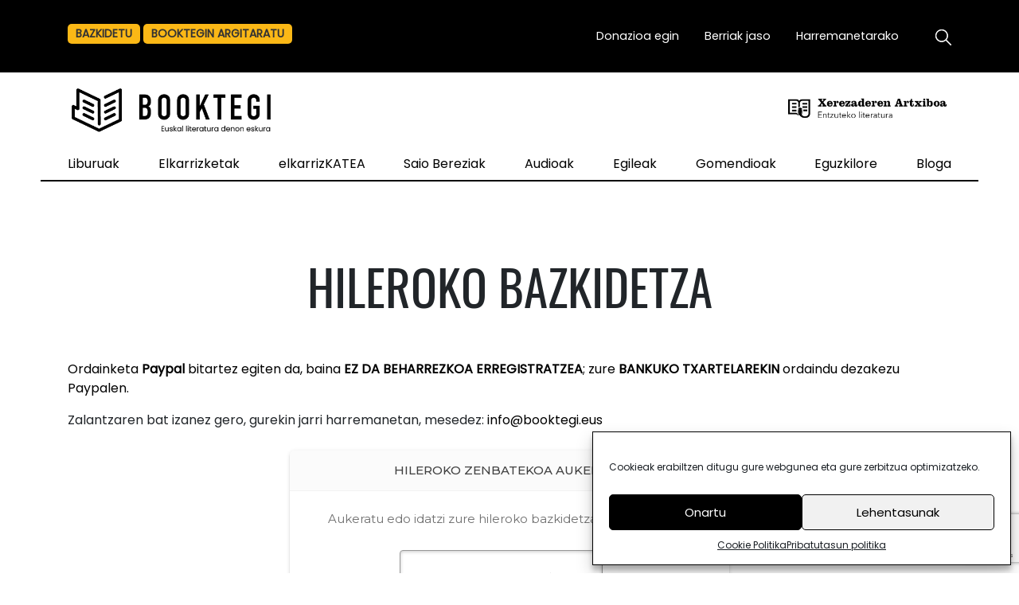

--- FILE ---
content_type: text/html; charset=UTF-8
request_url: https://www.booktegi.eus/egin-zaitez-bazkide/hileko-bazkidetza/
body_size: 15114
content:
<!doctype html>
<html lang="eu">
  <head>
  <meta charset="utf-8">
  <meta http-equiv="x-ua-compatible" content="ie=edge">
  <meta name="viewport" content="width=device-width, initial-scale=1, shrink-to-fit=no">
  <meta name='robots' content='index, follow, max-image-preview:large, max-snippet:-1, max-video-preview:-1' />

	<!-- This site is optimized with the Yoast SEO plugin v20.12 - https://yoast.com/wordpress/plugins/seo/ -->
	<title>Hileroko bazkidetza - Booktegi</title>
	<link rel="canonical" href="https://www.booktegi.eus/egin-zaitez-bazkide/hileko-bazkidetza/" />
	<meta property="og:locale" content="en_US" />
	<meta property="og:type" content="article" />
	<meta property="og:title" content="Hileroko bazkidetza - Booktegi" />
	<meta property="og:description" content="Ordainketa Paypal bitartez egiten da, baina EZ DA BEHARREZKOA ERREGISTRATZEA; zure BANKUKO TXARTELAREKIN ordaindu dezakezu Paypalen. Zalantzaren bat izanez gero, gurekin jarri harremanetan, mesedez: info@booktegi.eus" />
	<meta property="og:url" content="https://www.booktegi.eus/egin-zaitez-bazkide/hileko-bazkidetza/" />
	<meta property="og:site_name" content="Booktegi" />
	<meta property="article:modified_time" content="2022-08-31T07:25:54+00:00" />
	<meta name="twitter:card" content="summary_large_image" />
	<meta name="twitter:site" content="@booktegi_eus" />
	<meta name="twitter:label1" content="Est. reading time" />
	<meta name="twitter:data1" content="1 minutua" />
	<script type="application/ld+json" class="yoast-schema-graph">{"@context":"https://schema.org","@graph":[{"@type":"WebPage","@id":"https://www.booktegi.eus/egin-zaitez-bazkide/hileko-bazkidetza/","url":"https://www.booktegi.eus/egin-zaitez-bazkide/hileko-bazkidetza/","name":"Hileroko bazkidetza - Booktegi","isPartOf":{"@id":"https://www.booktegi.eus/#website"},"datePublished":"2022-06-28T04:52:24+00:00","dateModified":"2022-08-31T07:25:54+00:00","breadcrumb":{"@id":"https://www.booktegi.eus/egin-zaitez-bazkide/hileko-bazkidetza/#breadcrumb"},"inLanguage":"eu","potentialAction":[{"@type":"ReadAction","target":["https://www.booktegi.eus/egin-zaitez-bazkide/hileko-bazkidetza/"]}]},{"@type":"BreadcrumbList","@id":"https://www.booktegi.eus/egin-zaitez-bazkide/hileko-bazkidetza/#breadcrumb","itemListElement":[{"@type":"ListItem","position":1,"name":"Home","item":"https://www.booktegi.eus/"},{"@type":"ListItem","position":2,"name":"Bazkidetu","item":"https://www.booktegi.eus/egin-zaitez-bazkide/"},{"@type":"ListItem","position":3,"name":"Hileroko bazkidetza"}]},{"@type":"WebSite","@id":"https://www.booktegi.eus/#website","url":"https://www.booktegi.eus/","name":"Booktegi","description":"Euskal literatura denon eskura","publisher":{"@id":"https://www.booktegi.eus/#organization"},"potentialAction":[{"@type":"SearchAction","target":{"@type":"EntryPoint","urlTemplate":"https://www.booktegi.eus/search/{search_term_string}"},"query-input":"required name=search_term_string"}],"inLanguage":"eu"},{"@type":"Organization","@id":"https://www.booktegi.eus/#organization","name":"Booktegi Kultur Elkartea","url":"https://www.booktegi.eus/","logo":{"@type":"ImageObject","inLanguage":"eu","@id":"https://www.booktegi.eus/#/schema/logo/image/","url":"/wp-content/uploads/2021/12/booktegi.png","contentUrl":"/wp-content/uploads/2021/12/booktegi.png","width":450,"height":99,"caption":"Booktegi Kultur Elkartea"},"image":{"@id":"https://www.booktegi.eus/#/schema/logo/image/"},"sameAs":["https://twitter.com/booktegi_eus"]}]}</script>
	<!-- / Yoast SEO plugin. -->


<link rel='dns-prefetch' href='//code.jquery.com' />
<style id='wp-img-auto-sizes-contain-inline-css' type='text/css'>
img:is([sizes=auto i],[sizes^="auto," i]){contain-intrinsic-size:3000px 1500px}
/*# sourceURL=wp-img-auto-sizes-contain-inline-css */
</style>
<style id='wp-block-library-inline-css' type='text/css'>
:root{--wp-block-synced-color:#7a00df;--wp-block-synced-color--rgb:122,0,223;--wp-bound-block-color:var(--wp-block-synced-color);--wp-editor-canvas-background:#ddd;--wp-admin-theme-color:#007cba;--wp-admin-theme-color--rgb:0,124,186;--wp-admin-theme-color-darker-10:#006ba1;--wp-admin-theme-color-darker-10--rgb:0,107,160.5;--wp-admin-theme-color-darker-20:#005a87;--wp-admin-theme-color-darker-20--rgb:0,90,135;--wp-admin-border-width-focus:2px}@media (min-resolution:192dpi){:root{--wp-admin-border-width-focus:1.5px}}.wp-element-button{cursor:pointer}:root .has-very-light-gray-background-color{background-color:#eee}:root .has-very-dark-gray-background-color{background-color:#313131}:root .has-very-light-gray-color{color:#eee}:root .has-very-dark-gray-color{color:#313131}:root .has-vivid-green-cyan-to-vivid-cyan-blue-gradient-background{background:linear-gradient(135deg,#00d084,#0693e3)}:root .has-purple-crush-gradient-background{background:linear-gradient(135deg,#34e2e4,#4721fb 50%,#ab1dfe)}:root .has-hazy-dawn-gradient-background{background:linear-gradient(135deg,#faaca8,#dad0ec)}:root .has-subdued-olive-gradient-background{background:linear-gradient(135deg,#fafae1,#67a671)}:root .has-atomic-cream-gradient-background{background:linear-gradient(135deg,#fdd79a,#004a59)}:root .has-nightshade-gradient-background{background:linear-gradient(135deg,#330968,#31cdcf)}:root .has-midnight-gradient-background{background:linear-gradient(135deg,#020381,#2874fc)}:root{--wp--preset--font-size--normal:16px;--wp--preset--font-size--huge:42px}.has-regular-font-size{font-size:1em}.has-larger-font-size{font-size:2.625em}.has-normal-font-size{font-size:var(--wp--preset--font-size--normal)}.has-huge-font-size{font-size:var(--wp--preset--font-size--huge)}.has-text-align-center{text-align:center}.has-text-align-left{text-align:left}.has-text-align-right{text-align:right}.has-fit-text{white-space:nowrap!important}#end-resizable-editor-section{display:none}.aligncenter{clear:both}.items-justified-left{justify-content:flex-start}.items-justified-center{justify-content:center}.items-justified-right{justify-content:flex-end}.items-justified-space-between{justify-content:space-between}.screen-reader-text{border:0;clip-path:inset(50%);height:1px;margin:-1px;overflow:hidden;padding:0;position:absolute;width:1px;word-wrap:normal!important}.screen-reader-text:focus{background-color:#ddd;clip-path:none;color:#444;display:block;font-size:1em;height:auto;left:5px;line-height:normal;padding:15px 23px 14px;text-decoration:none;top:5px;width:auto;z-index:100000}html :where(.has-border-color){border-style:solid}html :where([style*=border-top-color]){border-top-style:solid}html :where([style*=border-right-color]){border-right-style:solid}html :where([style*=border-bottom-color]){border-bottom-style:solid}html :where([style*=border-left-color]){border-left-style:solid}html :where([style*=border-width]){border-style:solid}html :where([style*=border-top-width]){border-top-style:solid}html :where([style*=border-right-width]){border-right-style:solid}html :where([style*=border-bottom-width]){border-bottom-style:solid}html :where([style*=border-left-width]){border-left-style:solid}html :where(img[class*=wp-image-]){height:auto;max-width:100%}:where(figure){margin:0 0 1em}html :where(.is-position-sticky){--wp-admin--admin-bar--position-offset:var(--wp-admin--admin-bar--height,0px)}@media screen and (max-width:600px){html :where(.is-position-sticky){--wp-admin--admin-bar--position-offset:0px}}
/*# sourceURL=/wp-includes/css/dist/block-library/common.min.css */
</style>
<link rel="stylesheet" href="/wp-content/plugins/contact-form-7/includes/css/styles.css?ver=5.7.7">
<link rel="stylesheet" href="/wp-content/plugins/give/assets/dist/css/give.css?ver=2.32.0">
<link rel="stylesheet" href="/wp-content/plugins/give/assets/dist/css/give-donation-summary.css?ver=2.32.0">
<link rel="stylesheet" href="/wp-content/plugins/complianz-gdpr/assets/css/cookieblocker.min.css?ver=6.5.2">
<link rel="stylesheet" href="/wp-content/plugins/search-filter-pro/public/assets/css/search-filter.min.css?ver=2.5.13">
<link rel="stylesheet" href="/wp-content/plugins/give-recurring/assets/css/give-recurring.css?ver=1.14.1">
<link rel="stylesheet" href="/wp-content/uploads/pum/pum-site-styles.css?generated=1692877430&#038;ver=1.16.9">
<link rel="stylesheet" href="/wp-content/themes/booktegi/dist/styles/main.css">
<script type="text/javascript" src="https://code.jquery.com/jquery-3.7.1.min.js" id="jquery-js"></script>
<script>(window.jQuery && jQuery.noConflict()) || document.write('<script src="/wp-includes/js/jquery/jquery.js"><\/script>')</script>
<script type="text/javascript" src="/wp-includes/js/dist/hooks.min.js?ver=dd5603f07f9220ed27f1" id="wp-hooks-js"></script>
<script type="text/javascript" src="/wp-includes/js/dist/i18n.min.js?ver=c26c3dc7bed366793375" id="wp-i18n-js"></script>
<script type="text/javascript" id="wp-i18n-js-after">
/* <![CDATA[ */
wp.i18n.setLocaleData( { "text direction\u0004ltr": [ "ltr" ] } );
//# sourceURL=wp-i18n-js-after
/* ]]> */
</script>
<script type="text/javascript" id="give-js-extra">
/* <![CDATA[ */
var give_global_vars = {"ajaxurl":"https://www.booktegi.eus/wp-admin/admin-ajax.php","checkout_nonce":"76e8353df5","currency":"EUR","currency_sign":"\u20ac","currency_pos":"after","thousands_separator":".","decimal_separator":",","no_gateway":"Please select a payment method.","bad_minimum":"The minimum custom donation amount for this form is","bad_maximum":"The maximum custom donation amount for this form is","general_loading":"Kargatzen...","purchase_loading":"Please Wait...","textForOverlayScreen":"\u003Ch3\u003EProcessing...\u003C/h3\u003E\u003Cp\u003EThis will only take a second!\u003C/p\u003E","number_decimals":"2","is_test_mode":"","give_version":"2.32.0","magnific_options":{"main_class":"give-modal","close_on_bg_click":false},"form_translation":{"payment-mode":"Please select payment mode.","give_first":"Please enter your first name.","give_last":"Please enter your last name.","give_email":"Idatzi e-posta helbide egoki bat.","give_user_login":"Invalid email address or username.","give_user_pass":"Enter a password.","give_user_pass_confirm":"Enter the password confirmation.","give_agree_to_terms":"You must agree to the terms and conditions."},"confirm_email_sent_message":"Please check your email and click on the link to access your complete donation history.","ajax_vars":{"ajaxurl":"https://www.booktegi.eus/wp-admin/admin-ajax.php","ajaxNonce":"276879a89f","loading":"Loading","select_option":"Please select an option","default_gateway":"paypal","permalinks":"1","number_decimals":2},"cookie_hash":"edc3d025143d1ce4217a86d8d7fb1f85","session_nonce_cookie_name":"wp-give_session_reset_nonce_edc3d025143d1ce4217a86d8d7fb1f85","session_cookie_name":"wp-give_session_edc3d025143d1ce4217a86d8d7fb1f85","delete_session_nonce_cookie":"0"};
var giveApiSettings = {"root":"https://www.booktegi.eus/wp-json/give-api/v2/","rest_base":"give-api/v2"};
//# sourceURL=give-js-extra
/* ]]> */
</script>
<script type="text/javascript" src="/wp-content/plugins/give/assets/dist/js/give.js?ver=950145d0fba63f41" id="give-js"></script>
<script type="text/javascript" id="search-filter-plugin-build-js-extra">
/* <![CDATA[ */
var SF_LDATA = {"ajax_url":"https://www.booktegi.eus/wp-admin/admin-ajax.php","home_url":"https://www.booktegi.eus/","extensions":[]};
//# sourceURL=search-filter-plugin-build-js-extra
/* ]]> */
</script>
<script type="text/javascript" src="/wp-content/plugins/search-filter-pro/public/assets/js/search-filter-build.min.js?ver=2.5.13" id="search-filter-plugin-build-js"></script>
<script type="text/javascript" src="/wp-content/plugins/search-filter-pro/public/assets/js/chosen.jquery.min.js?ver=2.5.13" id="search-filter-plugin-chosen-js"></script>
<script type="text/javascript" id="give_recurring_script-js-extra">
/* <![CDATA[ */
var Give_Recurring_Vars = {"email_access":"1","pretty_intervals":{"1":"Every","2":"Every two","3":"Every three","4":"Every four","5":"Every five","6":"Every six"},"pretty_periods":{"day":"Daily","week":"Weekly","month":"Hilero","quarter":"Quarterly","half-year":"Semi-Annually","year":"Urtero"},"messages":{"daily_forbidden":"The selected payment method does not support daily recurring giving. Please select another payment method or supported giving frequency.","confirm_cancel":"Are you sure you want to cancel this subscription?"},"multi_level_message_pre_text":"Aukeratutako zenbatekoa"};
//# sourceURL=give_recurring_script-js-extra
/* ]]> */
</script>
<script type="text/javascript" src="/wp-content/plugins/give-recurring/assets/js/give-recurring.js?ver=1.14.1" id="give_recurring_script-js"></script>
<!-- Generated by Jetpack Social -->
<meta property="og:title" content="Hileroko bazkidetza">
<meta property="og:url" content="https://www.booktegi.eus/egin-zaitez-bazkide/hileko-bazkidetza/">
<meta property="og:description" content="Ordainketa Paypal bitartez egiten da, baina EZ DA BEHARREZKOA ERREGISTRATZEA; zure BANKUKO TXARTELAREKIN ordaindu dezakezu Paypalen. Zalantzaren bat izanez gero, gurekin jarri harremanetan, mesede…">
<!-- / Jetpack Social -->
<meta name="generator" content="Give v2.32.0" />
<style>.cmplz-hidden{display:none!important;}</style><style id="sccss">/* Enter Your Custom CSS Here */

#give_purchase_form_wrap .no-fields p {
	display: none !important;
}</style></head>
  <body data-cmplz=1 class="wp-singular page page-id-6544 page-child parent-pageid-6416 wp-theme-booktegiresources give-recurring hileko-bazkidetza app-data index-data singular-data page-data page-6544-data page-hileko-bazkidetza-data">
        <header class="banner">
  <div class="top-bar">
    <div class="container">
        <div class="row">

          <div class="col-md-4 col-2 announcement social">
            <a href="https://www.booktegi.eus/egin-zaitez-bazkide/" class="button" style="text-transform: uppercase; font-weight: bold; background-color: #fbb816">Bazkidetu</a>
            <a href="https://www.booktegi.eus/booktegin-argitaratu/" class="button" style="text-transform: uppercase; font-weight: bold; background-color: #fbb816">Booktegin argitaratu</a>
          </div>


          <div class="col-md-8 col-10">
          <nav class="nav-secondary">
          <button class="navbar-toggler collapsed" type="button" data-toggle="collapse" data-target="#secondarynavigation" aria-controls="secondarynavigation" aria-expanded="false" aria-label="Open menu">☰</button>
          <div class="collapse navbar-collapse" id="secondarynavigation">
                          <ul id="menu-menu-goikoa" class="nav"><li class="menu-item menu-donazioa-egin"><a href="https://www.booktegi.eus/booktegi-lagundu/">Donazioa egin</a></li>
<li class="menu-item menu-berriak-jaso"><a href="https://www.booktegi.eus/berriak-jaso/">Berriak jaso</a></li>
<li class="menu-item menu-harremanetarako"><a href="https://www.booktegi.eus/harremanetarako/">Harremanetarako</a></li>
</ul>
                        <a href="#" class="show-search"></a>
            </div>
		   </nav>
          </div>
        </div>
    </div>
  </div>
  <div class="row search-row">
      <div class="col-12 search-wrap">
          <div class="search-box"><form data-sf-form-id='5407' data-is-rtl='0' data-maintain-state='' data-results-url='https://www.booktegi.eus/?sfid=5407' data-ajax-form-url='https://www.booktegi.eus/?sfid=5407&amp;sf_action=get_data&amp;sf_data=form' data-display-result-method='archive' data-use-history-api='1' data-template-loaded='0' data-lang-code='eu' data-ajax='0' data-init-paged='1' data-auto-update='1' action='https://www.booktegi.eus/?sfid=5407' method='post' class='searchandfilter' id='search-filter-form-5407' autocomplete='off' data-instance-count='1'><ul><li class="sf-field-search" data-sf-field-name="search" data-sf-field-type="search" data-sf-field-input-type="">		<label><input placeholder="" name="_sf_search[]" class="sf-input-text" type="text" value="" title=""></label>		</li><li class="sf-field-submit" data-sf-field-name="submit" data-sf-field-type="submit" data-sf-field-input-type=""><input type="submit" name="_sf_submit" value="Bilatu"></li></ul></form></div>
      </div>
  </div>



  <div class="nav-wrap">

<!--
	<div>
		<div style="max-width: 1200px; display: flex;">
			  <a class="brand" href="https://www.booktegi.eus/"><img src="https://www.booktegi.eus/wp-content/themes/booktegi/dist/images/booktegi.png" alt="Booktegi" style="flex-grow: 1; width:250px"></a>
			  <div style="width: 200px; display: block;">
				  
			  </div>
	  <div>
	</div>
-->
	<div class="headerImages">
      <div>
		  <span><a href="https://www.booktegi.eus/"><img src="https://www.booktegi.eus/wp-content/themes/booktegi/dist/images/booktegi.png" alt="Booktegi" style="width: 250px;"></a></span>
		  <span>
			  <a href="/xerezade/"><img src="https://www.booktegi.eus/wp-content/uploads/2023/08/xarticle.png" style="width: 200px; margin-top: 10px;"></a>
		  </span>
	  </div>
	</div>

    <nav class="nav-primary">
    <button class="navbar-toggler collapsed" type="button" data-toggle="collapse" data-target="#mainnavigation" aria-controls="mainnavigation" aria-expanded="false" aria-label="Open menu">☰
    <span> </span>
    <span> </span>
    </button>
    <div class="collapse navbar-collapse" id="mainnavigation">
      <div class="container">
              <ul id="menu-menu-nagusia" class="nav"><li class="menu-item menu-liburuak"><a href="https://www.booktegi.eus/liburuak/">Liburuak</a></li>
<li class="menu-item menu-elkarrizketak"><a href="https://www.booktegi.eus/elkarrizketak/">Elkarrizketak</a></li>
<li class="menu-item menu-elkarrizkatea"><a href="https://www.booktegi.eus/elkarrizkatea-page/">elkarrizKATEA</a></li>
<li class="menu-item menu-saio-bereziak"><a href="https://www.booktegi.eus/saio-bereziak/">Saio Bereziak</a></li>
<li class="menu-item menu-audioak"><a href="https://www.booktegi.eus/audioak/">Audioak</a></li>
<li class="menu-item menu-egileak"><a href="https://www.booktegi.eus/egileak/">Egileak</a></li>
<li class="menu-item menu-gomendioak"><a href="https://www.booktegi.eus/gomendioak/">Gomendioak</a></li>
<li class="menu-item menu-eguzkilore"><a href="https://www.booktegi.eus/eguzkilore/">Eguzkilore</a></li>
<li class="menu-item menu-bloga"><a href="https://www.booktegi.eus/bloga/">Bloga</a></li>
</ul>
            
      </div>
            </div>
      
    </nav>
  </div>
</header>

<script>
    jQuery(document).ready(function(){
        jQuery("a.show-search").click(function(){
          jQuery(".search-row").toggleClass('show');
          jQuery(".show-search").toggleClass('show');
    });
    });
</script>    <div class="wrap container" role="document">
      <div class="content">
        <main class="main">
                 <div class="page-header">
  <h1>Hileroko bazkidetza</h1>
</div>
    <p><a href="mailto:info@booktegi.eus">Ordainketa <strong>Paypal</strong> bitartez egiten da, baina <strong>EZ DA BEHARREZKOA ERREGISTRATZEA</strong>; zure <strong>BANKUKO TXARTELAREKIN</strong> ordaindu dezakezu Paypalen.</a></p>
<p>Zalantzaren bat izanez gero, gurekin jarri harremanetan, mesedez: <a href="mailto:info@booktegi.eus">info@booktegi.eus</a></p>
<div class="give-embed-form-wrapper" id="give-697e6ee9c3e02"><iframe
				name="give-embed-form"
				src="https://www.booktegi.eus/give/hileko-bazkidetza?giveDonationFormInIframe=1"
				
				data-autoScroll="0"
				onload="if( 'undefined' !== typeof Give ) { Give.initializeIframeResize(this) }"
				style="border: 0;visibility: hidden;min-height: 645px;"></iframe><div class="iframe-loader">
<div style="
		height: calc(100% - 28px);
		width: calc(100% - 20px);
		max-width: 552px;
		margin: 10px auto 10px auto;
		background: #fff;
		border-radius: 6px;
		display: flex;
		align-items: center;
		justify-content: center;
		-webkit-box-shadow: 0 2px 2px 0 rgba(0, 0, 0, 0.14),
			0 3px 1px -2px rgba(0, 0, 0, 0.2),
			0 1px 5px 0 rgba(0, 0, 0, 0.12);
		box-shadow: 0 2px 2px 0 rgba(0, 0, 0, 0.14),
			0 3px 1px -2px rgba(0, 0, 0, 0.2),
			0 1px 5px 0 rgba(0, 0, 0, 0.12);
	">
    <div style="
        pointer-events: none;
        height: 90px;
        width: 90px;
        background-image: url(&quot;data:image/svg+xml;charset=utf8,%3C?xml version='1.0' encoding='utf-8'?%3E%3C!-- Generator: Adobe Illustrator 24.1.0, SVG Export Plug-In . SVG Version: 6.00 Build 0) --%3E%3Csvg version='1.1' id='Layer_1' xmlns='http://www.w3.org/2000/svg' xmlns:xlink='http://www.w3.org/1999/xlink' x='0px' y='0px' viewBox='0 0 349 348' style='enable-background:new 0 0 349 348;' xml:space='preserve'%3E%3Cstyle type='text/css'%3E .st0{fill:%23000000;} %3C/style%3E%3Cpath class='st0' d='M25.1,204.57c-13.38,0-24.47-10.6-24.97-24.08C0.04,178.09,0,175.97,0,174C0,77.78,78.28-0.5,174.5-0.5 c13.81,0,25,11.19,25,25s-11.19,25-25,25C105.85,49.5,50,105.35,50,174c0,1.37,0.03,2.85,0.1,4.65c0.51,13.8-10.27,25.39-24.07,25.9 C25.72,204.56,25.41,204.57,25.1,204.57z'/%3E%3Cpath class='st0' d='M174.5,348.5c-13.81,0-25-11.19-25-25c0-13.81,11.19-25,25-25c68.65,0,124.5-55.85,124.5-124.5 c0-1.38-0.03-2.85-0.1-4.65c-0.51-13.8,10.26-25.4,24.06-25.91c13.83-0.53,25.4,10.26,25.91,24.06c0.09,2.39,0.13,4.51,0.13,6.49 C349,270.22,270.72,348.5,174.5,348.5z'/%3E%3C/svg%3E&quot;);
        animation: spin 0.6s linear infinite;
        "></div>
</div>
</div></div>

          </main>
              </div>
    </div>
        <footer class="content-info" id="footer">
  <div class="container">
    <div class="row widgets">
      <div class="col-md-6 footer-logo"><img src="https://www.booktegi.eus/wp-content/themes/booktegi/dist/images/booktegi-neg.svg" alt="Booktegi" style="max-width:250px;">
      <div class="row" style="margin-top: 50px">


      <div class="col-md-6 col-12 informazioa">
        <p><a href="https://www.booktegi.eus/berriak-jaso/" style="font-size: 0.8rem" class="bazkide">Berriak jaso</a></p>
        <p><a href="https://www.booktegi.eus/harremanetarako/" style="font-size: 0.8rem" class="harremana">Harremanetan jarri</a></p>
      </div>
      <div class="col-md-6 col-12 informazioa">
        <p><a href="https://www.booktegi.eus/booktegi-lagundu/" style="font-size: 0.8rem" class="lagundu">Donazioa egin</a></p>
        <p><a href="https://www.booktegi.eus/egin-zaitez-bazkide/" style="font-size: 0.8rem" class="bazkide">Bazkidetu</a></p>

      </div>
      </div>

      </div>

            <div class="col-md-2 col-12 laguntzaileak">
        <h3 style="font-size: 1.2rem">Laguntzaileak</h3>
        <div class="row">
        <div class="col-md-12 col-12">
          
        <a href="https://www.gipuzkoa.eus/eu/hasiera" target="_blank"><img src="https://www.booktegi.eus/wp-content/themes/booktegi/dist/images/foru-aldundia.png" class="img-fluid"></a>
        <a href="https://www.euskadi.eus/hasiera/" target="_blank"><img src="https://www.booktegi.eus/wp-content/themes/booktegi/dist/images/ej-gv.png" class="img-fluid"></a>
        <!--
        <img src="https://www.booktegi.eus/wp-content/themes/booktegi/dist/images/euskadi.png" class="img-fluid">
        <img src="https://www.booktegi.eus/wp-content/themes/booktegi/dist/images/gipuzkoako.png" class="img-fluid">
        -->
        </div>
        </div>
      </div>
      
      <div class="col-md-4 col-12 laguntzaileak">
        <h3 style="font-size: 1.2rem">ERAKUNDE-BAZKIDEAK</h3>
        <div class="row">
        <div class="col-md-6 col-12">
          <a href="https://tartean.eus" target="_blank"><img style="width: 60%;" src="/wp-content/themes/booktegi/resources/assets/images/tarteanteatroa.png" class="img-fluid"></a>
          <a href="https://xerezade.org" target="_blank"><img style="width: 60%;" src="/wp-content/themes/booktegi/resources/assets/images/xerezaderenartxiboa.png" class="img-fluid"></a>
          <a href="https://euskararenetxea.eus/eu/" target="_blank"><img style="width: 60%;" src="/wp-content/themes/booktegi/resources/assets/images/euskararenetxea.png" class="img-fluid"></a>
          <a href="https://www.metrokoadroka.eus" target="_blank"><img style="width: 60%;" src="/wp-content/themes/booktegi/resources/assets/images/metrokoadroka.jpg" class="img-fluid"></a>
        </div>
        <div class="col-md-6 col-12">
          <a href="https://www.hamaika.eus" target="_blank"><img style="width: 60%;" src="/wp-content/themes/booktegi/resources/assets/images/telebista.png" class="img-fluid"></a>
          <a href="https://www.udalbiltza.eus/eu/norgintza/geuretik-sortuak" target="_blank"><img style="width: 60%;" src="/wp-content/themes/booktegi/resources/assets/images/geuretik.png" class="img-fluid"></a>   
          <a href="https://www.euskalpen.eus" target="_blank"><img style="width: 60%;" src="/wp-content/themes/booktegi/resources/assets/images/euskalpen.png" class="img-fluid"></a>  
              
        </div>
        </div>
         
      </div>

    </div>
  </div>
  <div class="bottom-bar">
    <div class="container">
    <div class="row">	
      <div class="col-md-4 col-12">
                                <a href="https://www.facebook.com/p/Booktegi-Eus-100015868624884/" target="_blank"><img src="https://www.booktegi.eus/wp-content/themes/booktegi/dist/images/facebook.svg"></a>
            		                  <a href="https://instagram.com/booktegi" target="_blank"><img src="https://www.booktegi.eus/wp-content/uploads/2025/04/instagram-logo.svg"></a>
                    </div>

      <div class="col-md-4 col-12 deskargak">
        <span>Bisitak: 613252</span> <span>Deskargak: 334613</span>
      </div>
      <div class="col-md-4 col-12 legal">
                      <ul id="menu-menu-legala" class="nav"><li class="menu-item menu-cookie-politika"><a href="https://www.booktegi.eus/cookie-politika/">Cookie Politika</a></li>
<li class="menu-item menu-lege-oharra"><a href="https://www.booktegi.eus/lege-oharra/">Lege oharra</a></li>
<li class="menu-item menu-pribatutasun-politika"><a href="https://www.booktegi.eus/pribatutasun-politika/">Pribatutasun politika</a></li>
</ul>
              </div>
      </div>
    </div>
</div>
</footer>

    <script type="speculationrules">
{"prefetch":[{"source":"document","where":{"and":[{"href_matches":"/*"},{"not":{"href_matches":["/wp-*.php","/wp-admin/*","/wp-content/uploads/*","/wp-content/*","/wp-content/plugins/*","/wp-content/themes/booktegi/resources/*","/*\\?(.+)"]}},{"not":{"selector_matches":"a[rel~=\"nofollow\"]"}},{"not":{"selector_matches":".no-prefetch, .no-prefetch a"}}]},"eagerness":"conservative"}]}
</script>

<!-- Consent Management powered by Complianz | GDPR/CCPA Cookie Consent https://wordpress.org/plugins/complianz-gdpr -->
<div id="cmplz-cookiebanner-container"><div class="cmplz-cookiebanner cmplz-hidden banner-1 optin cmplz-bottom-right cmplz-categories-type-view-preferences" aria-modal="true" data-nosnippet="true" role="dialog" aria-live="polite" aria-labelledby="cmplz-header-1-optin" aria-describedby="cmplz-message-1-optin">
	<div class="cmplz-header">
		<div class="cmplz-logo"></div>
		<div class="cmplz-title" id="cmplz-header-1-optin">Kudeatu cookieen baimena</div>
		<div class="cmplz-close" tabindex="0" role="button" aria-label="close-dialog">
			<svg aria-hidden="true" focusable="false" data-prefix="fas" data-icon="times" class="svg-inline--fa fa-times fa-w-11" role="img" xmlns="http://www.w3.org/2000/svg" viewBox="0 0 352 512"><path fill="currentColor" d="M242.72 256l100.07-100.07c12.28-12.28 12.28-32.19 0-44.48l-22.24-22.24c-12.28-12.28-32.19-12.28-44.48 0L176 189.28 75.93 89.21c-12.28-12.28-32.19-12.28-44.48 0L9.21 111.45c-12.28 12.28-12.28 32.19 0 44.48L109.28 256 9.21 356.07c-12.28 12.28-12.28 32.19 0 44.48l22.24 22.24c12.28 12.28 32.2 12.28 44.48 0L176 322.72l100.07 100.07c12.28 12.28 32.2 12.28 44.48 0l22.24-22.24c12.28-12.28 12.28-32.19 0-44.48L242.72 256z"></path></svg>
		</div>
	</div>

	<div class="cmplz-divider cmplz-divider-header"></div>
	<div class="cmplz-body">
		<div class="cmplz-message" id="cmplz-message-1-optin">Cookieak erabiltzen ditugu gure webgunea eta gure zerbitzua optimizatzeko.</div>
		<!-- categories start -->
		<div class="cmplz-categories">
			<details class="cmplz-category cmplz-functional" >
				<summary>
						<span class="cmplz-category-header">
							<span class="cmplz-category-title">Funtzionala</span>
							<span class='cmplz-always-active'>
								<span class="cmplz-banner-checkbox">
									<input type="checkbox"
										   id="cmplz-functional-optin"
										   data-category="cmplz_functional"
										   class="cmplz-consent-checkbox cmplz-functional"
										   size="40"
										   value="1"/>
									<label class="cmplz-label" for="cmplz-functional-optin" tabindex="0"><span class="screen-reader-text">Funtzionala</span></label>
								</span>
								Always active							</span>
							<span class="cmplz-icon cmplz-open">
								<svg xmlns="http://www.w3.org/2000/svg" viewBox="0 0 448 512"  height="18" ><path d="M224 416c-8.188 0-16.38-3.125-22.62-9.375l-192-192c-12.5-12.5-12.5-32.75 0-45.25s32.75-12.5 45.25 0L224 338.8l169.4-169.4c12.5-12.5 32.75-12.5 45.25 0s12.5 32.75 0 45.25l-192 192C240.4 412.9 232.2 416 224 416z"/></svg>
							</span>
						</span>
				</summary>
				<div class="cmplz-description">
					<span class="cmplz-description-functional">The technical storage or access is strictly necessary for the legitimate purpose of enabling the use of a specific service explicitly requested by the subscriber or user, or for the sole purpose of carrying out the transmission of a communication over an electronic communications network.</span>
				</div>
			</details>

			<details class="cmplz-category cmplz-preferences" >
				<summary>
						<span class="cmplz-category-header">
							<span class="cmplz-category-title">Preferences</span>
							<span class="cmplz-banner-checkbox">
								<input type="checkbox"
									   id="cmplz-preferences-optin"
									   data-category="cmplz_preferences"
									   class="cmplz-consent-checkbox cmplz-preferences"
									   size="40"
									   value="1"/>
								<label class="cmplz-label" for="cmplz-preferences-optin" tabindex="0"><span class="screen-reader-text">Preferences</span></label>
							</span>
							<span class="cmplz-icon cmplz-open">
								<svg xmlns="http://www.w3.org/2000/svg" viewBox="0 0 448 512"  height="18" ><path d="M224 416c-8.188 0-16.38-3.125-22.62-9.375l-192-192c-12.5-12.5-12.5-32.75 0-45.25s32.75-12.5 45.25 0L224 338.8l169.4-169.4c12.5-12.5 32.75-12.5 45.25 0s12.5 32.75 0 45.25l-192 192C240.4 412.9 232.2 416 224 416z"/></svg>
							</span>
						</span>
				</summary>
				<div class="cmplz-description">
					<span class="cmplz-description-preferences">The technical storage or access is necessary for the legitimate purpose of storing preferences that are not requested by the subscriber or user.</span>
				</div>
			</details>

			<details class="cmplz-category cmplz-statistics" >
				<summary>
						<span class="cmplz-category-header">
							<span class="cmplz-category-title">Estatistika</span>
							<span class="cmplz-banner-checkbox">
								<input type="checkbox"
									   id="cmplz-statistics-optin"
									   data-category="cmplz_statistics"
									   class="cmplz-consent-checkbox cmplz-statistics"
									   size="40"
									   value="1"/>
								<label class="cmplz-label" for="cmplz-statistics-optin" tabindex="0"><span class="screen-reader-text">Estatistika</span></label>
							</span>
							<span class="cmplz-icon cmplz-open">
								<svg xmlns="http://www.w3.org/2000/svg" viewBox="0 0 448 512"  height="18" ><path d="M224 416c-8.188 0-16.38-3.125-22.62-9.375l-192-192c-12.5-12.5-12.5-32.75 0-45.25s32.75-12.5 45.25 0L224 338.8l169.4-169.4c12.5-12.5 32.75-12.5 45.25 0s12.5 32.75 0 45.25l-192 192C240.4 412.9 232.2 416 224 416z"/></svg>
							</span>
						</span>
				</summary>
				<div class="cmplz-description">
					<span class="cmplz-description-statistics">The technical storage or access that is used exclusively for statistical purposes.</span>
					<span class="cmplz-description-statistics-anonymous">The technical storage or access that is used exclusively for anonymous statistical purposes. Without a subpoena, voluntary compliance on the part of your Internet Service Provider, or additional records from a third party, information stored or retrieved for this purpose alone cannot usually be used to identify you.</span>
				</div>
			</details>
			<details class="cmplz-category cmplz-marketing" >
				<summary>
						<span class="cmplz-category-header">
							<span class="cmplz-category-title">Marketing</span>
							<span class="cmplz-banner-checkbox">
								<input type="checkbox"
									   id="cmplz-marketing-optin"
									   data-category="cmplz_marketing"
									   class="cmplz-consent-checkbox cmplz-marketing"
									   size="40"
									   value="1"/>
								<label class="cmplz-label" for="cmplz-marketing-optin" tabindex="0"><span class="screen-reader-text">Marketing</span></label>
							</span>
							<span class="cmplz-icon cmplz-open">
								<svg xmlns="http://www.w3.org/2000/svg" viewBox="0 0 448 512"  height="18" ><path d="M224 416c-8.188 0-16.38-3.125-22.62-9.375l-192-192c-12.5-12.5-12.5-32.75 0-45.25s32.75-12.5 45.25 0L224 338.8l169.4-169.4c12.5-12.5 32.75-12.5 45.25 0s12.5 32.75 0 45.25l-192 192C240.4 412.9 232.2 416 224 416z"/></svg>
							</span>
						</span>
				</summary>
				<div class="cmplz-description">
					<span class="cmplz-description-marketing">The technical storage or access is required to create user profiles to send advertising, or to track the user on a website or across several websites for similar marketing purposes.</span>
				</div>
			</details>
		</div><!-- categories end -->
			</div>

	<div class="cmplz-links cmplz-information">
		<a class="cmplz-link cmplz-manage-options cookie-statement" href="#" data-relative_url="#cmplz-manage-consent-container">Manage options</a>
		<a class="cmplz-link cmplz-manage-third-parties cookie-statement" href="#" data-relative_url="#cmplz-cookies-overview">Manage services</a>
		<a class="cmplz-link cmplz-manage-vendors tcf cookie-statement" href="#" data-relative_url="#cmplz-tcf-wrapper">Manage vendors</a>
		<a class="cmplz-link cmplz-external cmplz-read-more-purposes tcf" target="_blank" rel="noopener noreferrer nofollow" href="https://cookiedatabase.org/tcf/purposes/">Read more about these purposes</a>
			</div>

	<div class="cmplz-divider cmplz-footer"></div>

	<div class="cmplz-buttons">
		<button class="cmplz-btn cmplz-accept">Onartu</button>
		<button class="cmplz-btn cmplz-deny">Baztertu</button>
		<button class="cmplz-btn cmplz-view-preferences">Lehentasunak</button>
		<button class="cmplz-btn cmplz-save-preferences">Gorde lehentasunak</button>
		<a class="cmplz-btn cmplz-manage-options tcf cookie-statement" href="#" data-relative_url="#cmplz-manage-consent-container">Lehentasunak</a>
			</div>

	<div class="cmplz-links cmplz-documents">
		<a class="cmplz-link cookie-statement" href="#" data-relative_url="">{title}</a>
		<a class="cmplz-link privacy-statement" href="#" data-relative_url="">{title}</a>
		<a class="cmplz-link impressum" href="#" data-relative_url="">{title}</a>
			</div>

</div>
</div>
					<div id="cmplz-manage-consent" data-nosnippet="true"><button class="cmplz-btn cmplz-hidden cmplz-manage-consent manage-consent-1">Baimena kudeatu</button>

</div><div id="pum-356" class="pum pum-overlay pum-theme-348 pum-theme-lightbox popmake-overlay pum-click-to-close click_open" data-popmake="{&quot;id&quot;:356,&quot;slug&quot;:&quot;liburuen-deskarga&quot;,&quot;theme_id&quot;:348,&quot;cookies&quot;:[],&quot;triggers&quot;:[{&quot;type&quot;:&quot;click_open&quot;,&quot;settings&quot;:{&quot;cookie_name&quot;:&quot;&quot;,&quot;extra_selectors&quot;:&quot;&quot;,&quot;do_default&quot;:true}}],&quot;mobile_disabled&quot;:null,&quot;tablet_disabled&quot;:null,&quot;meta&quot;:{&quot;display&quot;:{&quot;stackable&quot;:false,&quot;overlay_disabled&quot;:false,&quot;scrollable_content&quot;:false,&quot;disable_reposition&quot;:false,&quot;size&quot;:&quot;medium&quot;,&quot;responsive_min_width&quot;:&quot;px&quot;,&quot;responsive_min_width_unit&quot;:false,&quot;responsive_max_width&quot;:&quot;600px&quot;,&quot;responsive_max_width_unit&quot;:false,&quot;custom_width&quot;:&quot;640px&quot;,&quot;custom_width_unit&quot;:false,&quot;custom_height&quot;:&quot;380px&quot;,&quot;custom_height_unit&quot;:false,&quot;custom_height_auto&quot;:false,&quot;location&quot;:&quot;center top&quot;,&quot;position_from_trigger&quot;:false,&quot;position_top&quot;:&quot;100&quot;,&quot;position_left&quot;:&quot;0&quot;,&quot;position_bottom&quot;:&quot;0&quot;,&quot;position_right&quot;:&quot;0&quot;,&quot;position_fixed&quot;:false,&quot;animation_type&quot;:&quot;fade&quot;,&quot;animation_speed&quot;:&quot;350&quot;,&quot;animation_origin&quot;:&quot;center top&quot;,&quot;overlay_zindex&quot;:false,&quot;zindex&quot;:&quot;1999999999&quot;},&quot;close&quot;:{&quot;text&quot;:&quot;&quot;,&quot;button_delay&quot;:&quot;0&quot;,&quot;overlay_click&quot;:&quot;1&quot;,&quot;esc_press&quot;:&quot;1&quot;,&quot;f4_press&quot;:false},&quot;click_open&quot;:[]}}" role="dialog" aria-hidden="true" >

	<div id="popmake-356" class="pum-container popmake theme-348 pum-responsive pum-responsive-medium responsive size-medium">

				

				

		

				<div class="pum-content popmake-content" tabindex="0">
			<p><img decoding="async" class="size-medium wp-image-369 aligncenter" src="/wp-content/themes/booktegi/dist/images/booktegi.png" alt="" width="300" /></p>
<p style="text-align: center; margin-top: 50px; line-height: 30px;">Eskerrik asko liburu hau deskargatzeagatik.<br />
Booktegi lagundu nahi baduzu, aukera hauek erabil ditzakezu:</p>
<div style="display: flex; justify-content: space-between;">
<div style="width: 45%; text-align: center;"><a class="button" href="/egin-zaitez-bazkide/">BAZKIDETU</a></div>
<div style="width: 45%; text-align: center;"><a class="button" href="/booktegi-lagundu/">DONAZIOA EGIN</a></div>
</div>
<p><video playsinline muted autoplay id="signupvideo" style="margin-top: 20px;"><source  id="signupvideosource" type="video/mp4"></video></p>
<p><script>
var el = document.getElementById('signupvideosource');
console.log(el);
el.src = "https://www.booktegi.eus/video/" + Math.floor(Math.random() * (7 - 1 + 1) + 1) + ".mp4";
var el = document.getElementById('signupvideo');
el.play();
</script></p>
		</div>


				

				            <button type="button" class="pum-close popmake-close" aria-label="Close">
			&times;            </button>
		
	</div>

</div>
<style id='global-styles-inline-css' type='text/css'>
:root{--wp--preset--aspect-ratio--square: 1;--wp--preset--aspect-ratio--4-3: 4/3;--wp--preset--aspect-ratio--3-4: 3/4;--wp--preset--aspect-ratio--3-2: 3/2;--wp--preset--aspect-ratio--2-3: 2/3;--wp--preset--aspect-ratio--16-9: 16/9;--wp--preset--aspect-ratio--9-16: 9/16;--wp--preset--color--black: #000000;--wp--preset--color--cyan-bluish-gray: #abb8c3;--wp--preset--color--white: #ffffff;--wp--preset--color--pale-pink: #f78da7;--wp--preset--color--vivid-red: #cf2e2e;--wp--preset--color--luminous-vivid-orange: #ff6900;--wp--preset--color--luminous-vivid-amber: #fcb900;--wp--preset--color--light-green-cyan: #7bdcb5;--wp--preset--color--vivid-green-cyan: #00d084;--wp--preset--color--pale-cyan-blue: #8ed1fc;--wp--preset--color--vivid-cyan-blue: #0693e3;--wp--preset--color--vivid-purple: #9b51e0;--wp--preset--gradient--vivid-cyan-blue-to-vivid-purple: linear-gradient(135deg,rgb(6,147,227) 0%,rgb(155,81,224) 100%);--wp--preset--gradient--light-green-cyan-to-vivid-green-cyan: linear-gradient(135deg,rgb(122,220,180) 0%,rgb(0,208,130) 100%);--wp--preset--gradient--luminous-vivid-amber-to-luminous-vivid-orange: linear-gradient(135deg,rgb(252,185,0) 0%,rgb(255,105,0) 100%);--wp--preset--gradient--luminous-vivid-orange-to-vivid-red: linear-gradient(135deg,rgb(255,105,0) 0%,rgb(207,46,46) 100%);--wp--preset--gradient--very-light-gray-to-cyan-bluish-gray: linear-gradient(135deg,rgb(238,238,238) 0%,rgb(169,184,195) 100%);--wp--preset--gradient--cool-to-warm-spectrum: linear-gradient(135deg,rgb(74,234,220) 0%,rgb(151,120,209) 20%,rgb(207,42,186) 40%,rgb(238,44,130) 60%,rgb(251,105,98) 80%,rgb(254,248,76) 100%);--wp--preset--gradient--blush-light-purple: linear-gradient(135deg,rgb(255,206,236) 0%,rgb(152,150,240) 100%);--wp--preset--gradient--blush-bordeaux: linear-gradient(135deg,rgb(254,205,165) 0%,rgb(254,45,45) 50%,rgb(107,0,62) 100%);--wp--preset--gradient--luminous-dusk: linear-gradient(135deg,rgb(255,203,112) 0%,rgb(199,81,192) 50%,rgb(65,88,208) 100%);--wp--preset--gradient--pale-ocean: linear-gradient(135deg,rgb(255,245,203) 0%,rgb(182,227,212) 50%,rgb(51,167,181) 100%);--wp--preset--gradient--electric-grass: linear-gradient(135deg,rgb(202,248,128) 0%,rgb(113,206,126) 100%);--wp--preset--gradient--midnight: linear-gradient(135deg,rgb(2,3,129) 0%,rgb(40,116,252) 100%);--wp--preset--font-size--small: 13px;--wp--preset--font-size--medium: 20px;--wp--preset--font-size--large: 36px;--wp--preset--font-size--x-large: 42px;--wp--preset--spacing--20: 0.44rem;--wp--preset--spacing--30: 0.67rem;--wp--preset--spacing--40: 1rem;--wp--preset--spacing--50: 1.5rem;--wp--preset--spacing--60: 2.25rem;--wp--preset--spacing--70: 3.38rem;--wp--preset--spacing--80: 5.06rem;--wp--preset--shadow--natural: 6px 6px 9px rgba(0, 0, 0, 0.2);--wp--preset--shadow--deep: 12px 12px 50px rgba(0, 0, 0, 0.4);--wp--preset--shadow--sharp: 6px 6px 0px rgba(0, 0, 0, 0.2);--wp--preset--shadow--outlined: 6px 6px 0px -3px rgb(255, 255, 255), 6px 6px rgb(0, 0, 0);--wp--preset--shadow--crisp: 6px 6px 0px rgb(0, 0, 0);}:where(body) { margin: 0; }.wp-site-blocks > .alignleft { float: left; margin-right: 2em; }.wp-site-blocks > .alignright { float: right; margin-left: 2em; }.wp-site-blocks > .aligncenter { justify-content: center; margin-left: auto; margin-right: auto; }:where(.is-layout-flex){gap: 0.5em;}:where(.is-layout-grid){gap: 0.5em;}.is-layout-flow > .alignleft{float: left;margin-inline-start: 0;margin-inline-end: 2em;}.is-layout-flow > .alignright{float: right;margin-inline-start: 2em;margin-inline-end: 0;}.is-layout-flow > .aligncenter{margin-left: auto !important;margin-right: auto !important;}.is-layout-constrained > .alignleft{float: left;margin-inline-start: 0;margin-inline-end: 2em;}.is-layout-constrained > .alignright{float: right;margin-inline-start: 2em;margin-inline-end: 0;}.is-layout-constrained > .aligncenter{margin-left: auto !important;margin-right: auto !important;}.is-layout-constrained > :where(:not(.alignleft):not(.alignright):not(.alignfull)){margin-left: auto !important;margin-right: auto !important;}body .is-layout-flex{display: flex;}.is-layout-flex{flex-wrap: wrap;align-items: center;}.is-layout-flex > :is(*, div){margin: 0;}body .is-layout-grid{display: grid;}.is-layout-grid > :is(*, div){margin: 0;}body{padding-top: 0px;padding-right: 0px;padding-bottom: 0px;padding-left: 0px;}a:where(:not(.wp-element-button)){text-decoration: underline;}:root :where(.wp-element-button, .wp-block-button__link){background-color: #32373c;border-width: 0;color: #fff;font-family: inherit;font-size: inherit;font-style: inherit;font-weight: inherit;letter-spacing: inherit;line-height: inherit;padding-top: calc(0.667em + 2px);padding-right: calc(1.333em + 2px);padding-bottom: calc(0.667em + 2px);padding-left: calc(1.333em + 2px);text-decoration: none;text-transform: inherit;}.has-black-color{color: var(--wp--preset--color--black) !important;}.has-cyan-bluish-gray-color{color: var(--wp--preset--color--cyan-bluish-gray) !important;}.has-white-color{color: var(--wp--preset--color--white) !important;}.has-pale-pink-color{color: var(--wp--preset--color--pale-pink) !important;}.has-vivid-red-color{color: var(--wp--preset--color--vivid-red) !important;}.has-luminous-vivid-orange-color{color: var(--wp--preset--color--luminous-vivid-orange) !important;}.has-luminous-vivid-amber-color{color: var(--wp--preset--color--luminous-vivid-amber) !important;}.has-light-green-cyan-color{color: var(--wp--preset--color--light-green-cyan) !important;}.has-vivid-green-cyan-color{color: var(--wp--preset--color--vivid-green-cyan) !important;}.has-pale-cyan-blue-color{color: var(--wp--preset--color--pale-cyan-blue) !important;}.has-vivid-cyan-blue-color{color: var(--wp--preset--color--vivid-cyan-blue) !important;}.has-vivid-purple-color{color: var(--wp--preset--color--vivid-purple) !important;}.has-black-background-color{background-color: var(--wp--preset--color--black) !important;}.has-cyan-bluish-gray-background-color{background-color: var(--wp--preset--color--cyan-bluish-gray) !important;}.has-white-background-color{background-color: var(--wp--preset--color--white) !important;}.has-pale-pink-background-color{background-color: var(--wp--preset--color--pale-pink) !important;}.has-vivid-red-background-color{background-color: var(--wp--preset--color--vivid-red) !important;}.has-luminous-vivid-orange-background-color{background-color: var(--wp--preset--color--luminous-vivid-orange) !important;}.has-luminous-vivid-amber-background-color{background-color: var(--wp--preset--color--luminous-vivid-amber) !important;}.has-light-green-cyan-background-color{background-color: var(--wp--preset--color--light-green-cyan) !important;}.has-vivid-green-cyan-background-color{background-color: var(--wp--preset--color--vivid-green-cyan) !important;}.has-pale-cyan-blue-background-color{background-color: var(--wp--preset--color--pale-cyan-blue) !important;}.has-vivid-cyan-blue-background-color{background-color: var(--wp--preset--color--vivid-cyan-blue) !important;}.has-vivid-purple-background-color{background-color: var(--wp--preset--color--vivid-purple) !important;}.has-black-border-color{border-color: var(--wp--preset--color--black) !important;}.has-cyan-bluish-gray-border-color{border-color: var(--wp--preset--color--cyan-bluish-gray) !important;}.has-white-border-color{border-color: var(--wp--preset--color--white) !important;}.has-pale-pink-border-color{border-color: var(--wp--preset--color--pale-pink) !important;}.has-vivid-red-border-color{border-color: var(--wp--preset--color--vivid-red) !important;}.has-luminous-vivid-orange-border-color{border-color: var(--wp--preset--color--luminous-vivid-orange) !important;}.has-luminous-vivid-amber-border-color{border-color: var(--wp--preset--color--luminous-vivid-amber) !important;}.has-light-green-cyan-border-color{border-color: var(--wp--preset--color--light-green-cyan) !important;}.has-vivid-green-cyan-border-color{border-color: var(--wp--preset--color--vivid-green-cyan) !important;}.has-pale-cyan-blue-border-color{border-color: var(--wp--preset--color--pale-cyan-blue) !important;}.has-vivid-cyan-blue-border-color{border-color: var(--wp--preset--color--vivid-cyan-blue) !important;}.has-vivid-purple-border-color{border-color: var(--wp--preset--color--vivid-purple) !important;}.has-vivid-cyan-blue-to-vivid-purple-gradient-background{background: var(--wp--preset--gradient--vivid-cyan-blue-to-vivid-purple) !important;}.has-light-green-cyan-to-vivid-green-cyan-gradient-background{background: var(--wp--preset--gradient--light-green-cyan-to-vivid-green-cyan) !important;}.has-luminous-vivid-amber-to-luminous-vivid-orange-gradient-background{background: var(--wp--preset--gradient--luminous-vivid-amber-to-luminous-vivid-orange) !important;}.has-luminous-vivid-orange-to-vivid-red-gradient-background{background: var(--wp--preset--gradient--luminous-vivid-orange-to-vivid-red) !important;}.has-very-light-gray-to-cyan-bluish-gray-gradient-background{background: var(--wp--preset--gradient--very-light-gray-to-cyan-bluish-gray) !important;}.has-cool-to-warm-spectrum-gradient-background{background: var(--wp--preset--gradient--cool-to-warm-spectrum) !important;}.has-blush-light-purple-gradient-background{background: var(--wp--preset--gradient--blush-light-purple) !important;}.has-blush-bordeaux-gradient-background{background: var(--wp--preset--gradient--blush-bordeaux) !important;}.has-luminous-dusk-gradient-background{background: var(--wp--preset--gradient--luminous-dusk) !important;}.has-pale-ocean-gradient-background{background: var(--wp--preset--gradient--pale-ocean) !important;}.has-electric-grass-gradient-background{background: var(--wp--preset--gradient--electric-grass) !important;}.has-midnight-gradient-background{background: var(--wp--preset--gradient--midnight) !important;}.has-small-font-size{font-size: var(--wp--preset--font-size--small) !important;}.has-medium-font-size{font-size: var(--wp--preset--font-size--medium) !important;}.has-large-font-size{font-size: var(--wp--preset--font-size--large) !important;}.has-x-large-font-size{font-size: var(--wp--preset--font-size--x-large) !important;}
/*# sourceURL=global-styles-inline-css */
</style>
<script type="text/javascript" src="/wp-content/plugins/contact-form-7/includes/swv/js/index.js?ver=5.7.7" id="swv-js"></script>
<script type="text/javascript" id="contact-form-7-js-extra">
/* <![CDATA[ */
var wpcf7 = {"api":{"root":"https://www.booktegi.eus/wp-json/","namespace":"contact-form-7/v1"}};
//# sourceURL=contact-form-7-js-extra
/* ]]> */
</script>
<script type="text/javascript" src="/wp-content/plugins/contact-form-7/includes/js/index.js?ver=5.7.7" id="contact-form-7-js"></script>
<script type="text/javascript" id="give-donation-summary-script-frontend-js-extra">
/* <![CDATA[ */
var GiveDonationSummaryData = {"currencyPrecisionLookup":{"USD":2,"EUR":2,"GBP":2,"AUD":2,"BRL":2,"CAD":2,"CZK":2,"DKK":2,"HKD":2,"HUF":2,"ILS":2,"JPY":0,"MYR":2,"MXN":2,"MAD":2,"NZD":2,"NOK":2,"PHP":2,"PLN":2,"SGD":2,"KRW":0,"ZAR":2,"SEK":2,"CHF":2,"TWD":2,"THB":2,"INR":2,"TRY":2,"IRR":2,"RUB":2,"AED":2,"AMD":2,"ANG":2,"ARS":2,"AWG":2,"BAM":2,"BDT":2,"BHD":3,"BMD":2,"BND":2,"BOB":2,"BSD":2,"BWP":2,"BZD":2,"CLP":0,"CNY":2,"COP":2,"CRC":2,"CUC":2,"CUP":2,"DOP":2,"EGP":2,"GIP":2,"GTQ":2,"HNL":2,"HRK":2,"IDR":2,"ISK":0,"JMD":2,"JOD":2,"KES":2,"KWD":2,"KYD":2,"MKD":2,"NPR":2,"OMR":3,"PEN":2,"PKR":2,"RON":2,"SAR":2,"SZL":2,"TOP":2,"TZS":2,"UAH":2,"UYU":2,"VEF":2,"XCD":2,"AFN":2,"ALL":2,"AOA":2,"AZN":2,"BBD":2,"BGN":2,"BIF":0,"XBT":8,"BTN":1,"BYR":2,"BYN":2,"CDF":2,"CVE":2,"DJF":0,"DZD":2,"ERN":2,"ETB":2,"FJD":2,"FKP":2,"GEL":2,"GGP":2,"GHS":2,"GMD":2,"GNF":0,"GYD":2,"HTG":2,"IMP":2,"IQD":2,"IRT":2,"JEP":2,"KGS":2,"KHR":0,"KMF":2,"KPW":0,"KZT":2,"LAK":0,"LBP":2,"LKR":0,"LRD":2,"LSL":2,"LYD":3,"MDL":2,"MGA":0,"MMK":2,"MNT":2,"MOP":2,"MRO":2,"MUR":2,"MVR":1,"MWK":2,"MZN":0,"NAD":2,"NGN":2,"NIO":2,"PAB":2,"PGK":2,"PRB":2,"PYG":2,"QAR":2,"RSD":2,"RWF":2,"SBD":2,"SCR":2,"SDG":2,"SHP":2,"SLL":2,"SOS":2,"SRD":2,"SSP":2,"STD":2,"SYP":2,"TJS":2,"TMT":2,"TND":3,"TTD":2,"UGX":2,"UZS":2,"VND":1,"VUV":0,"WST":2,"XAF":2,"XOF":2,"XPF":2,"YER":2,"ZMW":2},"recurringLabelLookup":{"day":"Daily","week":"Weekly","month":"Hilero","quarter":"Quarterly","half-year":"Semi-Annually","year":"Urtero"}};
//# sourceURL=give-donation-summary-script-frontend-js-extra
/* ]]> */
</script>
<script type="text/javascript" src="/wp-content/plugins/give/assets/dist/js/give-donation-summary.js?ver=2.32.0" id="give-donation-summary-script-frontend-js"></script>
<script type="text/javascript" src="/wp-includes/js/jquery/ui/core.min.js?ver=1.13.3" id="jquery-ui-core-js"></script>
<script type="text/javascript" src="/wp-includes/js/jquery/ui/datepicker.min.js?ver=1.13.3" id="jquery-ui-datepicker-js"></script>
<script type="text/javascript" id="jquery-ui-datepicker-js-after">
/* <![CDATA[ */
jQuery(function(jQuery){jQuery.datepicker.setDefaults({"closeText":"Itxi","currentText":"Gaur","monthNames":["urtarrila","otsaila","martxoa","apirila","maiatza","ekaina","uztaila","abuztua","iraila","urria","azaroa","abendua"],"monthNamesShort":["Urt","Ots","Mar","Api","Mai","Eka","Uzt","Abu","Ira","Urr","Aza","Abe"],"nextText":"Hurrengoa","prevText":"Aurrekoa","dayNames":["igandea","astelehena","asteartea","asteazkena","osteguna","ostirala","larunbata"],"dayNamesShort":["ig.","al.","ar.","az.","og.","ol.","lr."],"dayNamesMin":["I","A","A","A","O","O","L"],"dateFormat":"yy-mm-dd","firstDay":1,"isRTL":false});});
//# sourceURL=jquery-ui-datepicker-js-after
/* ]]> */
</script>
<script type="text/javascript" id="popup-maker-site-js-extra">
/* <![CDATA[ */
var pum_vars = {"version":"1.16.9","pm_dir_url":"https://www.booktegi.eus/wp-content/plugins/popup-maker/","ajaxurl":"https://www.booktegi.eus/wp-admin/admin-ajax.php","restapi":"https://www.booktegi.eus/wp-json/pum/v1","rest_nonce":null,"default_theme":"347","debug_mode":"","disable_tracking":"","home_url":"/","message_position":"top","core_sub_forms_enabled":"1","popups":[],"analytics_route":"analytics","analytics_api":"https://www.booktegi.eus/wp-json/pum/v1"};
var pum_sub_vars = {"ajaxurl":"https://www.booktegi.eus/wp-admin/admin-ajax.php","message_position":"top"};
var pum_popups = {"pum-356":{"triggers":[{"type":"click_open","settings":{"cookie_name":"","extra_selectors":"","do_default":true}}],"cookies":[],"disable_on_mobile":false,"disable_on_tablet":false,"atc_promotion":null,"explain":null,"type_section":null,"theme_id":"348","size":"medium","responsive_min_width":"px","responsive_max_width":"600px","custom_width":"640px","custom_height_auto":false,"custom_height":"380px","scrollable_content":false,"animation_type":"fade","animation_speed":"350","animation_origin":"center top","open_sound":"none","custom_sound":"","location":"center top","position_top":"100","position_bottom":"0","position_left":"0","position_right":"0","position_from_trigger":false,"position_fixed":false,"overlay_disabled":false,"stackable":false,"disable_reposition":false,"zindex":"1999999999","close_button_delay":"0","fi_promotion":null,"close_on_form_submission":false,"close_on_form_submission_delay":"0","close_on_overlay_click":true,"close_on_esc_press":true,"close_on_f4_press":false,"disable_form_reopen":false,"disable_accessibility":false,"theme_slug":"lightbox","id":356,"slug":"liburuen-deskarga"}};
//# sourceURL=popup-maker-site-js-extra
/* ]]> */
</script>
<script type="text/javascript" src="/wp-content/uploads/pum/pum-site-scripts.js?defer&amp;generated=1692877430&amp;ver=1.16.9" id="popup-maker-site-js"></script>
<script type="text/javascript" src="https://www.google.com/recaptcha/api.js?render=6Lf88r0dAAAAAD38RBzMBhfei73XPYkOIkAZrxZE&amp;ver=3.0" id="google-recaptcha-js"></script>
<script type="text/javascript" src="/wp-includes/js/dist/vendor/wp-polyfill.min.js?ver=3.15.0" id="wp-polyfill-js"></script>
<script type="text/javascript" id="wpcf7-recaptcha-js-extra">
/* <![CDATA[ */
var wpcf7_recaptcha = {"sitekey":"6Lf88r0dAAAAAD38RBzMBhfei73XPYkOIkAZrxZE","actions":{"homepage":"homepage","contactform":"contactform"}};
//# sourceURL=wpcf7-recaptcha-js-extra
/* ]]> */
</script>
<script type="text/javascript" src="/wp-content/plugins/contact-form-7/modules/recaptcha/index.js?ver=5.7.7" id="wpcf7-recaptcha-js"></script>
<script type="text/javascript" src="/wp-content/themes/booktegi/dist/scripts/main.js" id="sage/main.js-js"></script>
<script type="text/javascript" id="cmplz-cookiebanner-js-extra">
/* <![CDATA[ */
var complianz = {"prefix":"cmplz_","user_banner_id":"1","set_cookies":[],"block_ajax_content":"","banner_version":"28","version":"6.5.2","store_consent":"","do_not_track_enabled":"","consenttype":"optin","region":"eu","geoip":"","dismiss_timeout":"","disable_cookiebanner":"","soft_cookiewall":"","dismiss_on_scroll":"","cookie_expiry":"365","url":"https://www.booktegi.eus/wp-json/complianz/v1/","locale":"lang=eu&locale=eu","set_cookies_on_root":"","cookie_domain":"","current_policy_id":"17","cookie_path":"/","categories":{"statistics":"statistics","marketing":"marketing"},"tcf_active":"","placeholdertext":"Click to accept {category} cookies and enable this content","aria_label":"Click to accept {category} cookies and enable this content","css_file":"https://www.booktegi.eus/wp-content/uploads/complianz/css/banner-{banner_id}-{type}.css?v=28","page_links":{"eu":{"cookie-statement":{"title":"Cookie Politika","url":"https://www.booktegi.eus/cookie-politika/"},"privacy-statement":{"title":"Pribatutasun politika","url":"https://www.booktegi.eus/pribatutasun-politika/"}}},"tm_categories":"","forceEnableStats":"","preview":"","clean_cookies":""};
//# sourceURL=cmplz-cookiebanner-js-extra
/* ]]> */
</script>
<script defer type="text/javascript" src="/wp-content/plugins/complianz-gdpr/cookiebanner/js/complianz.min.js?ver=6.5.2" id="cmplz-cookiebanner-js"></script>
				<script type="text/plain" data-service="google-analytics" async data-category="statistics" data-cmplz-src="https://www.googletagmanager.com/gtag/js?id=UA-96533199-1"></script><!-- Statistics script Complianz GDPR/CCPA -->
						<script type="text/plain" data-category="statistics">window['gtag_enable_tcf_support'] = false;
window.dataLayer = window.dataLayer || [];
function gtag(){dataLayer.push(arguments);}
gtag('js', new Date());
gtag('config', 'UA-96533199-1', {
	cookie_flags:'secure;samesite=none',
	
});
</script>  </body>
</html>


--- FILE ---
content_type: text/html; charset=utf-8
request_url: https://www.google.com/recaptcha/api2/anchor?ar=1&k=6Lf88r0dAAAAAD38RBzMBhfei73XPYkOIkAZrxZE&co=aHR0cHM6Ly93d3cuYm9va3RlZ2kuZXVzOjQ0Mw..&hl=en&v=N67nZn4AqZkNcbeMu4prBgzg&size=invisible&anchor-ms=20000&execute-ms=30000&cb=kh609hfcpg23
body_size: 48894
content:
<!DOCTYPE HTML><html dir="ltr" lang="en"><head><meta http-equiv="Content-Type" content="text/html; charset=UTF-8">
<meta http-equiv="X-UA-Compatible" content="IE=edge">
<title>reCAPTCHA</title>
<style type="text/css">
/* cyrillic-ext */
@font-face {
  font-family: 'Roboto';
  font-style: normal;
  font-weight: 400;
  font-stretch: 100%;
  src: url(//fonts.gstatic.com/s/roboto/v48/KFO7CnqEu92Fr1ME7kSn66aGLdTylUAMa3GUBHMdazTgWw.woff2) format('woff2');
  unicode-range: U+0460-052F, U+1C80-1C8A, U+20B4, U+2DE0-2DFF, U+A640-A69F, U+FE2E-FE2F;
}
/* cyrillic */
@font-face {
  font-family: 'Roboto';
  font-style: normal;
  font-weight: 400;
  font-stretch: 100%;
  src: url(//fonts.gstatic.com/s/roboto/v48/KFO7CnqEu92Fr1ME7kSn66aGLdTylUAMa3iUBHMdazTgWw.woff2) format('woff2');
  unicode-range: U+0301, U+0400-045F, U+0490-0491, U+04B0-04B1, U+2116;
}
/* greek-ext */
@font-face {
  font-family: 'Roboto';
  font-style: normal;
  font-weight: 400;
  font-stretch: 100%;
  src: url(//fonts.gstatic.com/s/roboto/v48/KFO7CnqEu92Fr1ME7kSn66aGLdTylUAMa3CUBHMdazTgWw.woff2) format('woff2');
  unicode-range: U+1F00-1FFF;
}
/* greek */
@font-face {
  font-family: 'Roboto';
  font-style: normal;
  font-weight: 400;
  font-stretch: 100%;
  src: url(//fonts.gstatic.com/s/roboto/v48/KFO7CnqEu92Fr1ME7kSn66aGLdTylUAMa3-UBHMdazTgWw.woff2) format('woff2');
  unicode-range: U+0370-0377, U+037A-037F, U+0384-038A, U+038C, U+038E-03A1, U+03A3-03FF;
}
/* math */
@font-face {
  font-family: 'Roboto';
  font-style: normal;
  font-weight: 400;
  font-stretch: 100%;
  src: url(//fonts.gstatic.com/s/roboto/v48/KFO7CnqEu92Fr1ME7kSn66aGLdTylUAMawCUBHMdazTgWw.woff2) format('woff2');
  unicode-range: U+0302-0303, U+0305, U+0307-0308, U+0310, U+0312, U+0315, U+031A, U+0326-0327, U+032C, U+032F-0330, U+0332-0333, U+0338, U+033A, U+0346, U+034D, U+0391-03A1, U+03A3-03A9, U+03B1-03C9, U+03D1, U+03D5-03D6, U+03F0-03F1, U+03F4-03F5, U+2016-2017, U+2034-2038, U+203C, U+2040, U+2043, U+2047, U+2050, U+2057, U+205F, U+2070-2071, U+2074-208E, U+2090-209C, U+20D0-20DC, U+20E1, U+20E5-20EF, U+2100-2112, U+2114-2115, U+2117-2121, U+2123-214F, U+2190, U+2192, U+2194-21AE, U+21B0-21E5, U+21F1-21F2, U+21F4-2211, U+2213-2214, U+2216-22FF, U+2308-230B, U+2310, U+2319, U+231C-2321, U+2336-237A, U+237C, U+2395, U+239B-23B7, U+23D0, U+23DC-23E1, U+2474-2475, U+25AF, U+25B3, U+25B7, U+25BD, U+25C1, U+25CA, U+25CC, U+25FB, U+266D-266F, U+27C0-27FF, U+2900-2AFF, U+2B0E-2B11, U+2B30-2B4C, U+2BFE, U+3030, U+FF5B, U+FF5D, U+1D400-1D7FF, U+1EE00-1EEFF;
}
/* symbols */
@font-face {
  font-family: 'Roboto';
  font-style: normal;
  font-weight: 400;
  font-stretch: 100%;
  src: url(//fonts.gstatic.com/s/roboto/v48/KFO7CnqEu92Fr1ME7kSn66aGLdTylUAMaxKUBHMdazTgWw.woff2) format('woff2');
  unicode-range: U+0001-000C, U+000E-001F, U+007F-009F, U+20DD-20E0, U+20E2-20E4, U+2150-218F, U+2190, U+2192, U+2194-2199, U+21AF, U+21E6-21F0, U+21F3, U+2218-2219, U+2299, U+22C4-22C6, U+2300-243F, U+2440-244A, U+2460-24FF, U+25A0-27BF, U+2800-28FF, U+2921-2922, U+2981, U+29BF, U+29EB, U+2B00-2BFF, U+4DC0-4DFF, U+FFF9-FFFB, U+10140-1018E, U+10190-1019C, U+101A0, U+101D0-101FD, U+102E0-102FB, U+10E60-10E7E, U+1D2C0-1D2D3, U+1D2E0-1D37F, U+1F000-1F0FF, U+1F100-1F1AD, U+1F1E6-1F1FF, U+1F30D-1F30F, U+1F315, U+1F31C, U+1F31E, U+1F320-1F32C, U+1F336, U+1F378, U+1F37D, U+1F382, U+1F393-1F39F, U+1F3A7-1F3A8, U+1F3AC-1F3AF, U+1F3C2, U+1F3C4-1F3C6, U+1F3CA-1F3CE, U+1F3D4-1F3E0, U+1F3ED, U+1F3F1-1F3F3, U+1F3F5-1F3F7, U+1F408, U+1F415, U+1F41F, U+1F426, U+1F43F, U+1F441-1F442, U+1F444, U+1F446-1F449, U+1F44C-1F44E, U+1F453, U+1F46A, U+1F47D, U+1F4A3, U+1F4B0, U+1F4B3, U+1F4B9, U+1F4BB, U+1F4BF, U+1F4C8-1F4CB, U+1F4D6, U+1F4DA, U+1F4DF, U+1F4E3-1F4E6, U+1F4EA-1F4ED, U+1F4F7, U+1F4F9-1F4FB, U+1F4FD-1F4FE, U+1F503, U+1F507-1F50B, U+1F50D, U+1F512-1F513, U+1F53E-1F54A, U+1F54F-1F5FA, U+1F610, U+1F650-1F67F, U+1F687, U+1F68D, U+1F691, U+1F694, U+1F698, U+1F6AD, U+1F6B2, U+1F6B9-1F6BA, U+1F6BC, U+1F6C6-1F6CF, U+1F6D3-1F6D7, U+1F6E0-1F6EA, U+1F6F0-1F6F3, U+1F6F7-1F6FC, U+1F700-1F7FF, U+1F800-1F80B, U+1F810-1F847, U+1F850-1F859, U+1F860-1F887, U+1F890-1F8AD, U+1F8B0-1F8BB, U+1F8C0-1F8C1, U+1F900-1F90B, U+1F93B, U+1F946, U+1F984, U+1F996, U+1F9E9, U+1FA00-1FA6F, U+1FA70-1FA7C, U+1FA80-1FA89, U+1FA8F-1FAC6, U+1FACE-1FADC, U+1FADF-1FAE9, U+1FAF0-1FAF8, U+1FB00-1FBFF;
}
/* vietnamese */
@font-face {
  font-family: 'Roboto';
  font-style: normal;
  font-weight: 400;
  font-stretch: 100%;
  src: url(//fonts.gstatic.com/s/roboto/v48/KFO7CnqEu92Fr1ME7kSn66aGLdTylUAMa3OUBHMdazTgWw.woff2) format('woff2');
  unicode-range: U+0102-0103, U+0110-0111, U+0128-0129, U+0168-0169, U+01A0-01A1, U+01AF-01B0, U+0300-0301, U+0303-0304, U+0308-0309, U+0323, U+0329, U+1EA0-1EF9, U+20AB;
}
/* latin-ext */
@font-face {
  font-family: 'Roboto';
  font-style: normal;
  font-weight: 400;
  font-stretch: 100%;
  src: url(//fonts.gstatic.com/s/roboto/v48/KFO7CnqEu92Fr1ME7kSn66aGLdTylUAMa3KUBHMdazTgWw.woff2) format('woff2');
  unicode-range: U+0100-02BA, U+02BD-02C5, U+02C7-02CC, U+02CE-02D7, U+02DD-02FF, U+0304, U+0308, U+0329, U+1D00-1DBF, U+1E00-1E9F, U+1EF2-1EFF, U+2020, U+20A0-20AB, U+20AD-20C0, U+2113, U+2C60-2C7F, U+A720-A7FF;
}
/* latin */
@font-face {
  font-family: 'Roboto';
  font-style: normal;
  font-weight: 400;
  font-stretch: 100%;
  src: url(//fonts.gstatic.com/s/roboto/v48/KFO7CnqEu92Fr1ME7kSn66aGLdTylUAMa3yUBHMdazQ.woff2) format('woff2');
  unicode-range: U+0000-00FF, U+0131, U+0152-0153, U+02BB-02BC, U+02C6, U+02DA, U+02DC, U+0304, U+0308, U+0329, U+2000-206F, U+20AC, U+2122, U+2191, U+2193, U+2212, U+2215, U+FEFF, U+FFFD;
}
/* cyrillic-ext */
@font-face {
  font-family: 'Roboto';
  font-style: normal;
  font-weight: 500;
  font-stretch: 100%;
  src: url(//fonts.gstatic.com/s/roboto/v48/KFO7CnqEu92Fr1ME7kSn66aGLdTylUAMa3GUBHMdazTgWw.woff2) format('woff2');
  unicode-range: U+0460-052F, U+1C80-1C8A, U+20B4, U+2DE0-2DFF, U+A640-A69F, U+FE2E-FE2F;
}
/* cyrillic */
@font-face {
  font-family: 'Roboto';
  font-style: normal;
  font-weight: 500;
  font-stretch: 100%;
  src: url(//fonts.gstatic.com/s/roboto/v48/KFO7CnqEu92Fr1ME7kSn66aGLdTylUAMa3iUBHMdazTgWw.woff2) format('woff2');
  unicode-range: U+0301, U+0400-045F, U+0490-0491, U+04B0-04B1, U+2116;
}
/* greek-ext */
@font-face {
  font-family: 'Roboto';
  font-style: normal;
  font-weight: 500;
  font-stretch: 100%;
  src: url(//fonts.gstatic.com/s/roboto/v48/KFO7CnqEu92Fr1ME7kSn66aGLdTylUAMa3CUBHMdazTgWw.woff2) format('woff2');
  unicode-range: U+1F00-1FFF;
}
/* greek */
@font-face {
  font-family: 'Roboto';
  font-style: normal;
  font-weight: 500;
  font-stretch: 100%;
  src: url(//fonts.gstatic.com/s/roboto/v48/KFO7CnqEu92Fr1ME7kSn66aGLdTylUAMa3-UBHMdazTgWw.woff2) format('woff2');
  unicode-range: U+0370-0377, U+037A-037F, U+0384-038A, U+038C, U+038E-03A1, U+03A3-03FF;
}
/* math */
@font-face {
  font-family: 'Roboto';
  font-style: normal;
  font-weight: 500;
  font-stretch: 100%;
  src: url(//fonts.gstatic.com/s/roboto/v48/KFO7CnqEu92Fr1ME7kSn66aGLdTylUAMawCUBHMdazTgWw.woff2) format('woff2');
  unicode-range: U+0302-0303, U+0305, U+0307-0308, U+0310, U+0312, U+0315, U+031A, U+0326-0327, U+032C, U+032F-0330, U+0332-0333, U+0338, U+033A, U+0346, U+034D, U+0391-03A1, U+03A3-03A9, U+03B1-03C9, U+03D1, U+03D5-03D6, U+03F0-03F1, U+03F4-03F5, U+2016-2017, U+2034-2038, U+203C, U+2040, U+2043, U+2047, U+2050, U+2057, U+205F, U+2070-2071, U+2074-208E, U+2090-209C, U+20D0-20DC, U+20E1, U+20E5-20EF, U+2100-2112, U+2114-2115, U+2117-2121, U+2123-214F, U+2190, U+2192, U+2194-21AE, U+21B0-21E5, U+21F1-21F2, U+21F4-2211, U+2213-2214, U+2216-22FF, U+2308-230B, U+2310, U+2319, U+231C-2321, U+2336-237A, U+237C, U+2395, U+239B-23B7, U+23D0, U+23DC-23E1, U+2474-2475, U+25AF, U+25B3, U+25B7, U+25BD, U+25C1, U+25CA, U+25CC, U+25FB, U+266D-266F, U+27C0-27FF, U+2900-2AFF, U+2B0E-2B11, U+2B30-2B4C, U+2BFE, U+3030, U+FF5B, U+FF5D, U+1D400-1D7FF, U+1EE00-1EEFF;
}
/* symbols */
@font-face {
  font-family: 'Roboto';
  font-style: normal;
  font-weight: 500;
  font-stretch: 100%;
  src: url(//fonts.gstatic.com/s/roboto/v48/KFO7CnqEu92Fr1ME7kSn66aGLdTylUAMaxKUBHMdazTgWw.woff2) format('woff2');
  unicode-range: U+0001-000C, U+000E-001F, U+007F-009F, U+20DD-20E0, U+20E2-20E4, U+2150-218F, U+2190, U+2192, U+2194-2199, U+21AF, U+21E6-21F0, U+21F3, U+2218-2219, U+2299, U+22C4-22C6, U+2300-243F, U+2440-244A, U+2460-24FF, U+25A0-27BF, U+2800-28FF, U+2921-2922, U+2981, U+29BF, U+29EB, U+2B00-2BFF, U+4DC0-4DFF, U+FFF9-FFFB, U+10140-1018E, U+10190-1019C, U+101A0, U+101D0-101FD, U+102E0-102FB, U+10E60-10E7E, U+1D2C0-1D2D3, U+1D2E0-1D37F, U+1F000-1F0FF, U+1F100-1F1AD, U+1F1E6-1F1FF, U+1F30D-1F30F, U+1F315, U+1F31C, U+1F31E, U+1F320-1F32C, U+1F336, U+1F378, U+1F37D, U+1F382, U+1F393-1F39F, U+1F3A7-1F3A8, U+1F3AC-1F3AF, U+1F3C2, U+1F3C4-1F3C6, U+1F3CA-1F3CE, U+1F3D4-1F3E0, U+1F3ED, U+1F3F1-1F3F3, U+1F3F5-1F3F7, U+1F408, U+1F415, U+1F41F, U+1F426, U+1F43F, U+1F441-1F442, U+1F444, U+1F446-1F449, U+1F44C-1F44E, U+1F453, U+1F46A, U+1F47D, U+1F4A3, U+1F4B0, U+1F4B3, U+1F4B9, U+1F4BB, U+1F4BF, U+1F4C8-1F4CB, U+1F4D6, U+1F4DA, U+1F4DF, U+1F4E3-1F4E6, U+1F4EA-1F4ED, U+1F4F7, U+1F4F9-1F4FB, U+1F4FD-1F4FE, U+1F503, U+1F507-1F50B, U+1F50D, U+1F512-1F513, U+1F53E-1F54A, U+1F54F-1F5FA, U+1F610, U+1F650-1F67F, U+1F687, U+1F68D, U+1F691, U+1F694, U+1F698, U+1F6AD, U+1F6B2, U+1F6B9-1F6BA, U+1F6BC, U+1F6C6-1F6CF, U+1F6D3-1F6D7, U+1F6E0-1F6EA, U+1F6F0-1F6F3, U+1F6F7-1F6FC, U+1F700-1F7FF, U+1F800-1F80B, U+1F810-1F847, U+1F850-1F859, U+1F860-1F887, U+1F890-1F8AD, U+1F8B0-1F8BB, U+1F8C0-1F8C1, U+1F900-1F90B, U+1F93B, U+1F946, U+1F984, U+1F996, U+1F9E9, U+1FA00-1FA6F, U+1FA70-1FA7C, U+1FA80-1FA89, U+1FA8F-1FAC6, U+1FACE-1FADC, U+1FADF-1FAE9, U+1FAF0-1FAF8, U+1FB00-1FBFF;
}
/* vietnamese */
@font-face {
  font-family: 'Roboto';
  font-style: normal;
  font-weight: 500;
  font-stretch: 100%;
  src: url(//fonts.gstatic.com/s/roboto/v48/KFO7CnqEu92Fr1ME7kSn66aGLdTylUAMa3OUBHMdazTgWw.woff2) format('woff2');
  unicode-range: U+0102-0103, U+0110-0111, U+0128-0129, U+0168-0169, U+01A0-01A1, U+01AF-01B0, U+0300-0301, U+0303-0304, U+0308-0309, U+0323, U+0329, U+1EA0-1EF9, U+20AB;
}
/* latin-ext */
@font-face {
  font-family: 'Roboto';
  font-style: normal;
  font-weight: 500;
  font-stretch: 100%;
  src: url(//fonts.gstatic.com/s/roboto/v48/KFO7CnqEu92Fr1ME7kSn66aGLdTylUAMa3KUBHMdazTgWw.woff2) format('woff2');
  unicode-range: U+0100-02BA, U+02BD-02C5, U+02C7-02CC, U+02CE-02D7, U+02DD-02FF, U+0304, U+0308, U+0329, U+1D00-1DBF, U+1E00-1E9F, U+1EF2-1EFF, U+2020, U+20A0-20AB, U+20AD-20C0, U+2113, U+2C60-2C7F, U+A720-A7FF;
}
/* latin */
@font-face {
  font-family: 'Roboto';
  font-style: normal;
  font-weight: 500;
  font-stretch: 100%;
  src: url(//fonts.gstatic.com/s/roboto/v48/KFO7CnqEu92Fr1ME7kSn66aGLdTylUAMa3yUBHMdazQ.woff2) format('woff2');
  unicode-range: U+0000-00FF, U+0131, U+0152-0153, U+02BB-02BC, U+02C6, U+02DA, U+02DC, U+0304, U+0308, U+0329, U+2000-206F, U+20AC, U+2122, U+2191, U+2193, U+2212, U+2215, U+FEFF, U+FFFD;
}
/* cyrillic-ext */
@font-face {
  font-family: 'Roboto';
  font-style: normal;
  font-weight: 900;
  font-stretch: 100%;
  src: url(//fonts.gstatic.com/s/roboto/v48/KFO7CnqEu92Fr1ME7kSn66aGLdTylUAMa3GUBHMdazTgWw.woff2) format('woff2');
  unicode-range: U+0460-052F, U+1C80-1C8A, U+20B4, U+2DE0-2DFF, U+A640-A69F, U+FE2E-FE2F;
}
/* cyrillic */
@font-face {
  font-family: 'Roboto';
  font-style: normal;
  font-weight: 900;
  font-stretch: 100%;
  src: url(//fonts.gstatic.com/s/roboto/v48/KFO7CnqEu92Fr1ME7kSn66aGLdTylUAMa3iUBHMdazTgWw.woff2) format('woff2');
  unicode-range: U+0301, U+0400-045F, U+0490-0491, U+04B0-04B1, U+2116;
}
/* greek-ext */
@font-face {
  font-family: 'Roboto';
  font-style: normal;
  font-weight: 900;
  font-stretch: 100%;
  src: url(//fonts.gstatic.com/s/roboto/v48/KFO7CnqEu92Fr1ME7kSn66aGLdTylUAMa3CUBHMdazTgWw.woff2) format('woff2');
  unicode-range: U+1F00-1FFF;
}
/* greek */
@font-face {
  font-family: 'Roboto';
  font-style: normal;
  font-weight: 900;
  font-stretch: 100%;
  src: url(//fonts.gstatic.com/s/roboto/v48/KFO7CnqEu92Fr1ME7kSn66aGLdTylUAMa3-UBHMdazTgWw.woff2) format('woff2');
  unicode-range: U+0370-0377, U+037A-037F, U+0384-038A, U+038C, U+038E-03A1, U+03A3-03FF;
}
/* math */
@font-face {
  font-family: 'Roboto';
  font-style: normal;
  font-weight: 900;
  font-stretch: 100%;
  src: url(//fonts.gstatic.com/s/roboto/v48/KFO7CnqEu92Fr1ME7kSn66aGLdTylUAMawCUBHMdazTgWw.woff2) format('woff2');
  unicode-range: U+0302-0303, U+0305, U+0307-0308, U+0310, U+0312, U+0315, U+031A, U+0326-0327, U+032C, U+032F-0330, U+0332-0333, U+0338, U+033A, U+0346, U+034D, U+0391-03A1, U+03A3-03A9, U+03B1-03C9, U+03D1, U+03D5-03D6, U+03F0-03F1, U+03F4-03F5, U+2016-2017, U+2034-2038, U+203C, U+2040, U+2043, U+2047, U+2050, U+2057, U+205F, U+2070-2071, U+2074-208E, U+2090-209C, U+20D0-20DC, U+20E1, U+20E5-20EF, U+2100-2112, U+2114-2115, U+2117-2121, U+2123-214F, U+2190, U+2192, U+2194-21AE, U+21B0-21E5, U+21F1-21F2, U+21F4-2211, U+2213-2214, U+2216-22FF, U+2308-230B, U+2310, U+2319, U+231C-2321, U+2336-237A, U+237C, U+2395, U+239B-23B7, U+23D0, U+23DC-23E1, U+2474-2475, U+25AF, U+25B3, U+25B7, U+25BD, U+25C1, U+25CA, U+25CC, U+25FB, U+266D-266F, U+27C0-27FF, U+2900-2AFF, U+2B0E-2B11, U+2B30-2B4C, U+2BFE, U+3030, U+FF5B, U+FF5D, U+1D400-1D7FF, U+1EE00-1EEFF;
}
/* symbols */
@font-face {
  font-family: 'Roboto';
  font-style: normal;
  font-weight: 900;
  font-stretch: 100%;
  src: url(//fonts.gstatic.com/s/roboto/v48/KFO7CnqEu92Fr1ME7kSn66aGLdTylUAMaxKUBHMdazTgWw.woff2) format('woff2');
  unicode-range: U+0001-000C, U+000E-001F, U+007F-009F, U+20DD-20E0, U+20E2-20E4, U+2150-218F, U+2190, U+2192, U+2194-2199, U+21AF, U+21E6-21F0, U+21F3, U+2218-2219, U+2299, U+22C4-22C6, U+2300-243F, U+2440-244A, U+2460-24FF, U+25A0-27BF, U+2800-28FF, U+2921-2922, U+2981, U+29BF, U+29EB, U+2B00-2BFF, U+4DC0-4DFF, U+FFF9-FFFB, U+10140-1018E, U+10190-1019C, U+101A0, U+101D0-101FD, U+102E0-102FB, U+10E60-10E7E, U+1D2C0-1D2D3, U+1D2E0-1D37F, U+1F000-1F0FF, U+1F100-1F1AD, U+1F1E6-1F1FF, U+1F30D-1F30F, U+1F315, U+1F31C, U+1F31E, U+1F320-1F32C, U+1F336, U+1F378, U+1F37D, U+1F382, U+1F393-1F39F, U+1F3A7-1F3A8, U+1F3AC-1F3AF, U+1F3C2, U+1F3C4-1F3C6, U+1F3CA-1F3CE, U+1F3D4-1F3E0, U+1F3ED, U+1F3F1-1F3F3, U+1F3F5-1F3F7, U+1F408, U+1F415, U+1F41F, U+1F426, U+1F43F, U+1F441-1F442, U+1F444, U+1F446-1F449, U+1F44C-1F44E, U+1F453, U+1F46A, U+1F47D, U+1F4A3, U+1F4B0, U+1F4B3, U+1F4B9, U+1F4BB, U+1F4BF, U+1F4C8-1F4CB, U+1F4D6, U+1F4DA, U+1F4DF, U+1F4E3-1F4E6, U+1F4EA-1F4ED, U+1F4F7, U+1F4F9-1F4FB, U+1F4FD-1F4FE, U+1F503, U+1F507-1F50B, U+1F50D, U+1F512-1F513, U+1F53E-1F54A, U+1F54F-1F5FA, U+1F610, U+1F650-1F67F, U+1F687, U+1F68D, U+1F691, U+1F694, U+1F698, U+1F6AD, U+1F6B2, U+1F6B9-1F6BA, U+1F6BC, U+1F6C6-1F6CF, U+1F6D3-1F6D7, U+1F6E0-1F6EA, U+1F6F0-1F6F3, U+1F6F7-1F6FC, U+1F700-1F7FF, U+1F800-1F80B, U+1F810-1F847, U+1F850-1F859, U+1F860-1F887, U+1F890-1F8AD, U+1F8B0-1F8BB, U+1F8C0-1F8C1, U+1F900-1F90B, U+1F93B, U+1F946, U+1F984, U+1F996, U+1F9E9, U+1FA00-1FA6F, U+1FA70-1FA7C, U+1FA80-1FA89, U+1FA8F-1FAC6, U+1FACE-1FADC, U+1FADF-1FAE9, U+1FAF0-1FAF8, U+1FB00-1FBFF;
}
/* vietnamese */
@font-face {
  font-family: 'Roboto';
  font-style: normal;
  font-weight: 900;
  font-stretch: 100%;
  src: url(//fonts.gstatic.com/s/roboto/v48/KFO7CnqEu92Fr1ME7kSn66aGLdTylUAMa3OUBHMdazTgWw.woff2) format('woff2');
  unicode-range: U+0102-0103, U+0110-0111, U+0128-0129, U+0168-0169, U+01A0-01A1, U+01AF-01B0, U+0300-0301, U+0303-0304, U+0308-0309, U+0323, U+0329, U+1EA0-1EF9, U+20AB;
}
/* latin-ext */
@font-face {
  font-family: 'Roboto';
  font-style: normal;
  font-weight: 900;
  font-stretch: 100%;
  src: url(//fonts.gstatic.com/s/roboto/v48/KFO7CnqEu92Fr1ME7kSn66aGLdTylUAMa3KUBHMdazTgWw.woff2) format('woff2');
  unicode-range: U+0100-02BA, U+02BD-02C5, U+02C7-02CC, U+02CE-02D7, U+02DD-02FF, U+0304, U+0308, U+0329, U+1D00-1DBF, U+1E00-1E9F, U+1EF2-1EFF, U+2020, U+20A0-20AB, U+20AD-20C0, U+2113, U+2C60-2C7F, U+A720-A7FF;
}
/* latin */
@font-face {
  font-family: 'Roboto';
  font-style: normal;
  font-weight: 900;
  font-stretch: 100%;
  src: url(//fonts.gstatic.com/s/roboto/v48/KFO7CnqEu92Fr1ME7kSn66aGLdTylUAMa3yUBHMdazQ.woff2) format('woff2');
  unicode-range: U+0000-00FF, U+0131, U+0152-0153, U+02BB-02BC, U+02C6, U+02DA, U+02DC, U+0304, U+0308, U+0329, U+2000-206F, U+20AC, U+2122, U+2191, U+2193, U+2212, U+2215, U+FEFF, U+FFFD;
}

</style>
<link rel="stylesheet" type="text/css" href="https://www.gstatic.com/recaptcha/releases/N67nZn4AqZkNcbeMu4prBgzg/styles__ltr.css">
<script nonce="aowVCackwBLf9z4qNEIxLw" type="text/javascript">window['__recaptcha_api'] = 'https://www.google.com/recaptcha/api2/';</script>
<script type="text/javascript" src="https://www.gstatic.com/recaptcha/releases/N67nZn4AqZkNcbeMu4prBgzg/recaptcha__en.js" nonce="aowVCackwBLf9z4qNEIxLw">
      
    </script></head>
<body><div id="rc-anchor-alert" class="rc-anchor-alert"></div>
<input type="hidden" id="recaptcha-token" value="[base64]">
<script type="text/javascript" nonce="aowVCackwBLf9z4qNEIxLw">
      recaptcha.anchor.Main.init("[\x22ainput\x22,[\x22bgdata\x22,\x22\x22,\[base64]/[base64]/MjU1Ong/[base64]/[base64]/[base64]/[base64]/[base64]/[base64]/[base64]/[base64]/[base64]/[base64]/[base64]/[base64]/[base64]/[base64]/[base64]\\u003d\x22,\[base64]\\u003d\\u003d\x22,\x22wpPCkcODw59iKDJjw5PDr8KEeRV9eWHDqMOMwo7DgxtVLcK/wpHDt8O4wrjCo8KULwjDhlzDrsOTNsOYw7hsTUs6YSTDn1pxwr3DlWpwf8OtwozCicO1ejsRwqMmwp/[base64]/w6JsTsKeIwDCucO+B8Ktwo/Do8OQwqgBV3/CkGrDsCslwq8Nw6LChcKFT13Ds8OiIVXDkMOURMK4VxvCgBlrw5xxwq7CrDUuCcOYFyMwwpU/[base64]/DujHDmnV1Z3rDkywNbXkaw5HDnTTDmwHDo2fChMO8wpvDr8OqBsOwHcOGwpZkTnFecsK6w6jCv8K6bMOtM1xdOMOPw7t/[base64]/CnAdZw4Z9w6/CrMKeRC5XeMKqwpQoJXnDuG7CqirDpSBOCT7CrCkNRcKiJ8KUU0vClsKywrXCgknDgcOsw6RqTR5PwpFMw5TCv2Jow6LDhFYpfyTDosK4LCRIw5VLwqc2w6vCgRJzwpbDqsK5KzMxAwBkw5EcwpnDgB4tR8OVeD4nw6/CvcOWU8OZEGHCi8OuBsKMwpfDlsOEDj1jaEsaw5LCsQ0dwqjChsOrwqrCqMO6AyzDqXNsUlQLw5PDm8K5Sy1zwpvChMKUUEEnfsKfOARaw7c/[base64]/Dr8K9VVJcDcOaw7hHZnpMwrPDnw0nccK4w6rClsKXMVPDgwllaTPCvF/DvcK/wqzDoCvCosK5w4XCijTCtjLDpGs8QcOTDXg9LnXDtRdsR0ZTwp7CkcOCIk87XQnCpMOZwrkFATAQeQnCr8KBwoDDqMKrw5LCvQvDvsOvw4TCm0tYwr/[base64]/DksKpw5nCsBg5KkLCsFfCr8O8BMKVwr/DpCjCgCnCqEJvwo3CrMO2STHDmRc0PjHDqMOpC8KwMnrCvjfDkMKCAMKLCMOmw4LDgGYpw4rDi8KOEidlw53DvRDDvmhQwq9qwpXDuXZ4OgLCvy3CrQMyMnvDlQzCk3DCtjbDgT0JGQ14LkTCiDwICG87w75RN8O/[base64]/MjMUX8Oqw7AOw5FWw47Dp8KKEsOswrU+w57DjWV1w59AecKBwowQTVobw54iR8OCw7h1AcKlwpDDmcOww5cnwosjwoNXf2g2J8O/[base64]/Co3pBAxcBwoDCmMOQOsOlWGdAwozDssKTw4PDtMOYwqkKwr/Dt8ODJ8Kaw6bCiMOGQlM5woDCrEDChxvChWfCuULCtH/DnnQBez4Dw4paw4HDn0Bjw7rCocOUwpbCtsOjwqEew60BHsOfw4F4D24Hw4BQAsOBwrZkw5s+BSALw403RgXCp8OjMiZNwqXDoS/[base64]/CqQV3w4QiNsKSwoxPKggoYV1lO8Kye3xtXsOvwpZXEjFPwpxxwo7Dp8O5dcOew5PCtETDlMKkOsKbwoMtQcKMw4ZJwrcOaMOGZsKFdkPCu2TDtmPClMKZRMO2wqBUVMKKw6k4Y8OrL8OPaX3DjcKGK2/CgGvDjcOOTQzCgH5CwpMowrTCpcO5PTrDncKMwpt/w7nCvGzDvyLCmMKBJRE1bsK4dcOswoDDncKBUsOGXxpKWwk8wq/CoWzCpMO4wonCrcKiZMOhK1fCkyNcw6HCoMOBwrbCncKdQDzDgWkRwp/DtMK8wrgoIznDmh13wrF8wr/Cqj4/PsOaY0nDtsKTwp52Vgt8RcKMwpFPw7vCjcONwrUXwoPDhQwbw7FgcsObasOowolow4/DnMKMwqrCuURpfgXDhlBTPsKRw73DjUt+IsOqMsOvwqvCu2AFFy/DqsOmMjjCv2MUEcOFwpbDg8KGVBLDuGvCs8O7B8OWDXnDn8OGMMOewp7DlDFgwovCicOITsKleMOowoDCvBtQQkHDtgDCrQpuw6sfw6TCg8KWH8KpQ8K9wp5sCkZswrPChMKgw7bCmMODwqMjFDxgBcOXC8OUwrpPUzZiwrNbw5nDnsOew6oXwo3DsAJgwo/[base64]/CrUwte1QzU8Oiw5gSP8KdwqzCisKcw4wxSC5PwoHDki3Cs8KSQHBPAUbCmjXDig46egh2w7rDm1JnecKBfMKKeTnClcOTwqnDuj3DrMKZP2bDgcO/wrpaw4ZNan9KfhHDnsONDMO0T29zEMOdw6sUwrXDvHbCnHw5wrDDpcOILsOTTCTDlgIvw5IYwq/Cn8OTWlnDumN5IcKCwovDtMOiHsO7wq3CvgrDqwosCcKCawpbZsK4dsKUwpBUw5EIwpHCvsKKw6PCllQKw4fCuEo+F8OVwrgGUMKHGXBwW8OUw63CkcOiw4jCuWbDgsK/wofDoFXDgF3DtD3DqMK0ImvCuzzCjAnDqxV4wr9Uwrd3w7rDsDgfwqrCkSJXw43Dlz/CoWPClBLDlsK2w6ITwrvDpMKVO0/CqCvDkQlmLXnDpMOXwofCv8OwOsKBw5wRwqPDrSYEw7TCvEJ9bMK+w4TCn8K8N8KZwpttwr/DkcO6TcKiwrPCvm7CksOQJ0tCICNIw6rCsDDCp8KpwrxWw4fCr8KiwrrCv8KHw4sxBj8/[base64]/DtMKvw6TChMOwDgDDkMOQRMKNw4nDoxLCoMKNLElUwpkRwp3Dp8K8w40EIcKfTV/[base64]/CtmnCo8KIw5fDlkbChsO0woHDs8KpJUcrwrB4w6dKT8O1QTfDo8O8VCrDkMOpBXLCvzvDv8KsDsK7O0NWwozCmWIew7Mdwpkww5LCsCDDtMKwC8KJw6s5ZhFAI8Osb8KLIHnCmnlJw6g5VHV2wq/CsMKHZkbCnWnCpsOCCk/DoMKtexRkQsK5w5bChh98w5nDgcKgwp7Ct1QzY8OoYDMCQgEZw5AEQXx9dsKCw48VPVtGcHDDgcOnw5/CisK5w4NYdxUGwqzCgTzChjfDrMO5woYzOsOVEW5dw6lSHMKcwoUsOsOqw4kGwp3Do07CgsO0OMOwfcKbFMKvf8K9RcKhwrlvBFHDhVLCtltQwpBWw5FmBXtnTsK/NMKSNcOGVsK/WMOMwrPDgmLCg8O/[base64]/KsOvw50aQMKqH00RbxJgC0vCilZHZ8OtC8ONwr5QO2kKw60jwozCvElRCcOULMKNfWzDpXBTIcOGwo7CncOxAcOKw5R9w7jDnCMOIE43EcOMIl3CvcO9w4sFPMKhwpgyCGAMw5/DpsOzwofDscKZC8KCw7gpd8KkwqXDmTDCg8KGHcK4w6Ydw6nDlBYGbQXCscKbBWozEcOTGThiBAzDgljDqsODw7/DmA4eHwM0cwrDlMOFTMKARCkpwr9KKMObw5VPFcOoN8OJwptkOCZ6wprDsMO4QnXDnMOIw4gyw6zDvcKqw4TDm2bDvsOjwop7KMKabl3CqsO4w6fDphtjLMO/[base64]/LUVzdcOtSx1Gw6bDqVzDhlhqbMK2P8KkRhPDim7DhcO8w6XCusONw5geI0bDjzFCwr93fh0pG8KVQmdRFBfCtB1nTWlaEyN/WBVZbjDCrC8yWsK2w4JXw6vCt8KuI8O8w7Quw5d/f0vCg8OzwoBeOQLCvDxHw4LDqcKNJ8OLwo55JMKLwpTDssOGw6DDhiLCtMOfw4ZPTE3DncORSMKZH8KoQQUUZzdoXmnCoMOFwrbCvwjDqcOwwpxPB8K+wpl8K8OoY8OeK8OsKG/DojfDt8KPF2/Dp8KAL1clesKIKAprcMO1Aw/[base64]/w5gXw5rCtsOXNglwwpPDuzpyw70/GVTCkl9iLMKdw6dpw73CksOHWsO7GxPDjFtFwprCsMKvRllWw6PCiW8Jw5PCiVPDlMKUwo4EJsKQwoJ3QcO1NwzDgT0KwrFew78JwoXCkjfDtcKVLgjDjW/DvCjDoAXCuhxywqIzcUbCgVHDu2cXI8ORw4zDlMKyUCbDoHQjw4rDqcO/[base64]/CscOiaRDCqihqw4RubcOEK3DDrRYmZXDCiMO3ew4Ew7l3w61lwrUhwoBvXMKKNcObw6Yzw5MiB8KFYcOfwpE7w7vDt3JxwoJKwp/[base64]/[base64]/[base64]/CosOuwobDkcKJwobCi8OmOMK3ZmYdGgXCncODw73DuyJOeSIBR8OKckdnw6rChmHDgcOYwoTCsMOEw6fDrgTDkQYOw7vCqj3DsUQFw4jCg8KHdcK5w4HDlcOkw6sLwpRUw7fClkEsw6taw4dcIMKqw6HDrcOmEsOqwrXCkhbCp8KQwp7ChcK3KX/CrcOAw54jw5lfw5Eaw5gGw47DsFTCmcKmw43DgcKhw4jDjMOAw6xZwrjDiiDDtFEbwp3CtSjCgsOIHR58TgXDmFLCvW4uOHEHw6zCqMKDw6fDnsOXLMOPLhEGw7hVw7dgw7rCrsKGw7B1NcOFbxEZMcOhw7Abw6wlRitaw7UFesO+w7Ilwp7Ck8KCw6w/wobDj8OtaMOEdcKGQcK8wo7Dj8OKwpNgNSxdKBM/CcKLw6DCocKvwo3ChcOQw5ZOwocQOXMYbDXCjQRiw4QsFcO+wp7CnS3DrMKZW0HCt8KCwpnCrMKgC8O5w57Dq8Oiw5PCvVHCtX8Qwq/[base64]/CgMKIw5tFw5BcNcOww4/DuA8QwqXDmkPDmmd7J3c5w4INRcKbLsKTw7cgw40DB8K4w6zCrG/CmivDtsKqw4jCucOZLVjDgXXDtCpYwpBbw4AYOlctw7HDoMOePW1FIcOCw6JfayA6wqEIBmjCjQVPVsOaw5Q0wr9/esO7fsKpQENpw6XCmUJxDA4mA8K4wrotfcKKwovCoAQbw7zCvMOfwowQw5NlwqnDl8KhwrHCssKaD2TCpsOJwrhYw6MEwqB7wpx/[base64]/Dlnsxwr1jwpMEw7J9wqHCpQXCtDbDjwB6w7g9w6Mow4XDq8K9wpXCt8O1NmzDpcOAZzcKw55Vw5xHwr9Uw40lGXJ9w63DpMOTw4XCscKswoFvUnNzw55zWAzDo8OawrbChcK6wo4/w5YuLV5gIgldOERPw5kTwo/Cm8OAwqDCniTDrMKww5vDt3NNw7pMw7ctw4vDkiPCnMK5wqDCnsKzw7nCpwIlS8KnV8Kdw5kJesKgwqLDpMODJMK/[base64]/Dnn1fW0/[base64]/DiMKywrtSwo/[base64]/DkcO3ZTp7wqbDgcKdwp/CrcOMIG/CrcOZEhDCuzDDuAXDrcOOw7/[base64]/NlrCvsOGw6JhwrtAXnRcSHbDlWRXw5/CrMOMYX8wworCmx7Dqy8UfsKlTUNpTGMbO8KGUGVBEsO0AMOdfkLDocOfQy/[base64]/DscOawqcmwqdUXMOVMGjCq8OdFcOVwpLCtA9BworDs8ODVTcSUcO8GmE1YMKdfnfDu8Kww5rCoyFDaBwQwpjDncO0w45Ew67DhljCsQBZw57CmFFAwpoAYxELVBjDkMKfw7LDssKDw7whQTbCgygNwrUrLcOWa8O/wrHDjQELWBLCrUzDjC8Jw4s7w4PDtgV2L0cbL8OXw59ewpIlwo4ew6PCoCbCmVbDm8KSw77DgE8DYMKKw4rDoggidsOuw63DrcKSwqnDv2bCtRNdV8O5K8KJEMKjw6LDvMKKJzxwwp3CrMOvZ2YoB8KMJyvDvFsLwoZHZmpmeMODQ2/DqhrCvsOGCMOBXyrChn4QasO2UsKKw5bDtH5DccOAwrLCssKhw6XDvhZYw5pUacOLw4w/[base64]/Dv2DDiw1Zw6N4w5JBw4xwL8KowpLDlMOTL8Kowr3CvALDpcKEScO1wrvCjMOzw5TChMK5w6h6wqM2w5VfRnfChwzDkikDXcKmD8KefcK/wrrDkRh+wq1yWjLDkhI/w4pDKxjCn8OawrPCvMKhw4/[base64]/DgcKBIDzDqHJUw7XDvMKnwpY5KsO4bl/CmcKtX2nCvnI0A8OgIsODwrHDmcKdZsK2M8OPLWV3wr3CtsKlwp3DqMOeIiXDo8Ogw79yPsKOw7PDqMKwwoZRGhfClcOODRYncyDDtMO6w73DjMKZe04kVsOKGMOFwodewroefUzCs8OuwrkRwrHCrGDDuX/DrcOSRMKaOkAMRMONw5tYwovDnzDDnsOTVcO1YjrCiMKPRcK8w6gGXRUYCUwyRsOKT3vCs8OPcMOww6PDs8OsJsOaw7Z/woPCgcKdw4ASw70DBsOYHARAw6lCYsOpw4VNwp8zwrXDgcKEwp/Cqw7CgsKHZsKWL3xwdUFocsOPR8OBw6J4w43DvcKqwoLCvMOOw7TCi2hbehY9BgFdfDtPw7HCo8K+XsOsez3DpGXDscO/wp/DuRvDocKfw5FrAj3DtxJJwqFCPsK8w4cCwrFBEW3DqcKKV8Oiw71LJw9Cw7jCpMOORlLDg8OVw6/DmGfDp8KgNSUWwq4Vw7YhdcOGwop7UxvCrT17w5ErGcOid1rDuSXDrhXCgl0AJMK4MsKIYsOMPcOER8O0w6EtH1dYNWXCpcOaNm/DuMODw6nDkBDDnsO/[base64]/[base64]/CoMKfZDITUU5JwrnCgEtBLCbCiVhpwqXCscK+w7AfAMOSw4RewqldwoI8Zi3Cl8KiwolEc8KtwqN1X8K6wpJHwpbChgxoOcOAwoHCosOWw4Jywq7DoRTDvlwbBDIyVA/DgMKvw5Fkem4Kw4TDvcKYw6LCg0TCh8OnbnI/[base64]/[base64]/CoMO3BsK0wohpSMKSeW/DunjCuRjCi0Esw48FQ1dTORvDuAEoMcOWwrNCw5/DpcOhwrvCg08cLcOXGMOQWXpPGMOjw5guwr/[base64]/CucKQw7PCgsObfSrDkcKGB3rCkB1COsKPw6IoImx2PSQRwphWw5owVmUkwpLDmMKkbl7CinsGQcO/N1TDpMKPJcOQw5kmCyfCrcKZZHHCuMKkBl09eMOeEsKRGsK0w6bCtcOPw5MsJMOKD8KUwpgDLVTDjsKscEDCkwVGwqQSw4hbUlTCg0FawrUodgPCmw/Cr8Ohwoc8w4hzHcK/IMKbf8OcbcOTw6rDkMOgwp/[base64]/[base64]/DtMKjw67CvsKNJsKsw5xMLMOGwqjCrcOvRFHDpnHCqmB2wq7DhVzDpcKYXj8fJ0XCv8OhSMKmX1/CtwbCncOFw4chwqTCqyvDmGZgw67DrjrCgzXDg8OFdcKSwovDuWQVITLDvEI3OMOnPcOgVF8wI2fDv0MbTVfCgyQrw7F+wpDCjMO7ZMOpwrjCq8OiwpXCsFZYNcK0YGXCqA1mw4TDmMK+UktYOcKPwqFgwrEWC3LDmMKjfMO+UVzCpx/[base64]/[base64]/CpMKTwq7DrMOwR8OgBHMeFxFha1bDomILw53CsFTClsOBWyUtfsOQclHDv0TCkUnDosOKL8KIch/[base64]/CtsK/JsK5Q1VLNsK2wpHDlGB9XMK2ScOgwoteScOWChc1MMOfLMO5wovDmR9sG10Sw5HDhMKkK37CoMKSw6HDmjzCoFzDoQHCthoawqbCssK8w7XDhgUwBEd/wpwvZsKnw6kMwqDCpCjDjibCvgxLZXnCiMKJw4XDl8OXeBbDinLCqXPDmQTCsMKMXsO8PMOywol/EMKBw4tbKcKzwq1tcMOpw5FeSXRnUFLCuMOmTRvCiiPDsVXDmQTDnW9uMMKpbwkQw5rDrMKvw5B7woppCMOadWjDpizCtsO7w7IpZ2LDjsOdwpwaMcKCwpXDgMOlXcO1wqTDgi0/wrrDmBgnIsOtw4jCuMOZJ8KzDsKKw4wmUcKTw5pRUsK7wrzDrRnCp8KFDXLDrsK3Q8KlbcKEw4jDpMKYfDnDo8OOwrbCksOxV8KUwqrDpcOyw7d2wpk8FEk3w6RdGV8DAQTDhF/Cn8OvEcOMIcOAw40dWcO+S8KVwpk4w6fDiMKQw4/[base64]/DuCc3wrXDmMKvRiLDg8OvIMOMAQNJOV3Di3ZGw6fDu8K/T8OTwqrDlcKOAB9bw5tfwrJLLcOZKcOzBw4oeMOGQF1tw5QRUMK5wp/CsWwHCMKBZ8OKdsKBw7Iawp0jwovDmcKtw5vCpjIEYWrCtcKXw7wow7tyLifDjQTCscOUDQDDlMKlwpDCvMKaw6nDsBwrfHQBw6lqwrfDjMO4woBWDcOAwrHCnRpPwobDiF3CqR/CjsO4wpMFw6sFfzstwpt2G8KWwq8dYXXCtSHCpnNzw6pCwopVH0vDohbDscKQwp9gKsObwqvDpsO8cSQFw75gaUJmw6kRNsKmw7tjwqZOwqMvXsKOE8OzwrZldxZxJk/DtTJOJUTDtsK+KcOkY8KWJsOBDTEswp84MjvCn0LCqcOPwpjDsMOuwokQIlPDuMOeOHbDkFV2M1ULHcKfE8OJdsKLw7PDsiPDmMO5woDCoExESixYw4vCrMKhFsOYO8KOw4Izw5vClMKlIMOmwo9jwrbCn0sUIwxFw6nDkwoDTMO/[base64]/LcKWPBfCgMOuwoXDm8OyZ8KIUMK7P3gdw6BOwqUPLsOvw43DgGrDuwZkMcKQf8KFwrXCnsKWwqjCnsK5woPCkMKJTsOwHyF2DMK2FzTDkcKTw5ZTVzQIUSrDjMKJwprDmytJwqtaw5IDPUbCrcK9wo/CnsKZwqwcMMOZwrTCn1fCosKpRDYFwovDtjJdF8Orw7E2w74yX8K8ZQVMekt6woVSwoXCvVgIw5DCksK6HWLDgMO/[base64]/CpMKEQi1+OQYXw5ocOsK8w6tiw5zCr0htw6nDiAfDpsOKw4fDjyvDnEPDlRwiwoLDsRlxTMKLPAHCqmPCrcOZw4MVS2hKw7UUeMOXasKbWlQ1LUTDg3XClcKaAMOhL8OOUkrCicKxe8OsbEPCnVrCtsK8EsO/wqLDhjgMczs/wqrDksKhw7vDnsOIw5zCusOibz0pwr7DpXDCksOewrcoUmLCiMOhdQ59wp3DvcK/w4QEw7/Ciz0zwo4PwoRzT3vDqAEOw5zCg8OyTcKKw4lMfitvPwHDl8KATVHCsMOoQ3N3wp7DsHV2wprCmcOOU8O0woLDtMOSC08QBMORw6Mrb8ODT1kHYMKfw77Cq8O4wrbCtcKALMOBw4UOBMOhw43CkETCtsKlcGrCmFwTw6Ejwo3DrcK5w79zT2LCqMORKi0tGWxCwo/[base64]/DsTUROibCkQN2wpNaw5tiJ8OmZcOQw4nDgcOZWsOuw70hB3RDZ8KKwpnDicOtwqBIwpMgw5LCssKURMOnw4c/SMKowrsxw5jCjMOnw74bKsKbMsKkWcOhw7lRw6hjw55bw7fDlXUWw6nCucOZw5NHNcKwCybDrcK4DSHCqnzDnMO7wpLDjgkrwqzCvcKGV8K0TsOpwpAgZ0V+w7rDnMOzw4Ukd2nCkcKUwp/DijsBw7rDs8KgUHzDt8KEASjCn8KKaWfClAoVw7zCk3nDgUlgwrw4QMK5dlpxwqHDmcOQw6TDrcKFwrTDrGNVKMKzw5HCssOADEtgw7vDo2NOw4HCgkpIw7zDl8OUE3rDhG/CisKyAEd0w5HClsOuw7kIwoTCncOVw7ldw7rCjcKSJFBcTB1QM8K9w5TDqmArw4MMGVLCtcOaTMOGPcKgdAZvwqnDtxxVwrPCljXDgMOGw6lzTMKwwqZ1T8K8d8Kdw6M/[base64]/[base64]/dThrwr4gQQzDok04R8KGGsOrw7PCrhHCvsK0wo7CrMO8YMK5GjrCmww/w7LDnm/DnMObw5gOwpHDkMKVBy7DiTwlworDrgBnSC3DqsKgwq0Rw4LCnjRsJsOdw4ZUwrLCksKEw4/DqTsmw7rCo8KiwoR2wqMYJMOJw63CpMKGH8KOS8K6wp/DvsKjwrcEw7LCq8Krw6l3U8Onb8ObO8Onw6XDnEvCpcOLdzrDgnzDqXAZwpvDj8KaVsKiwoF5wqQzPEQwwqYZB8K6w4ESH1Mnw4I1w6bDsRvDjcOOHj8vw7PChmlYN8Odw7zCqMKBwqfDp07DqsKFcxBjwpfDiipTPMOrwqxswqDCkcORw5tDw6dhwp/[base64]/FknDu2jCnCHCscOjORjCmlvDtsKZwpHDjBjCocONwrdNa145w7Nxwps8wo/DisOAeMOkd8K1K07CvMKWV8KFfTFHw5bDjsK5w7zCvcK8w4nDp8Ozw4xPwoDCtsKUZMOvOsOpw69Pwqg8woEbEy/DmsKSasK/[base64]/Ds8OnI8Oswr3CqQApFxjDjMOYwrfCpnfCiFg7w5lTPG7Cn8OKwos8QcOAI8K4HGlgw4zDlgcrw4l2R13DlcOqEW5KwpVXw6vCt8OfwpU+wrDCrsO3W8KZw4ZZfxovMmAQM8OtJcOWw5kHwrsOw4ZoSMKgeyRCNCBcw7XDrTPDrsOOExUYeEw5w7/ComZvZ05PD3/[base64]/DgMKJw7fCnG5tD8Odw7LDuR4UCVbDoGoUw44KBsOrwqNmB2DDn8KCcRESw6Fhc8O1w7DDq8KQJ8KWdsKqwrnDnMOkRBVtwo0dJMKyMcOEwrfDlUvDqsOWw5DCqlRObcO0ewPCgg5Jw58uVCxKwo/ClkUcw7bCvsO7w60RdcKUwprDq8KiMMOawpzDtcO5wrjCgATCrFpoR0jCqMKOD11KwpLDiMK7wpNZw4PDusOPwqjCiWceDV5NwpU+wrrDnhYYw5ljw7o2w5nCksO8UMKgL8OUwprCq8OFwqXCp2U/wqrDisO+cTouD8KeHmvDsxfCmwbCh8ORdcKxw6DDicK4eQXCocOjw5UDOsORw6/DvlzDpcKQBivDsFPCtFzDv03DucKdw65Aw4jDvy3Cv0dGw6lew6sLI8KhTsOow4hewp5rwr/Cm1vDrmE5w6XDoznCtVPDnGovwp7DtsKLw51ZTxjDiR7CucOGw5E8w5bCo8K+wo7Cm1/[base64]/[base64]/DvsKkwq/Dl8KjciE2woZeP8OJwpXDusKRM8KqXMKGw5hDw5pjwrvDlmPCvsKeQmg5TFnDrDjCoUAuNHhfAyDDvAvDr0nDtsOYWAhZRsKqwrLDqFHDpkLDu8OPwrXDoMOcwrRuwoxuEWzDkmbCjQbDoCDDvQ/CoMOfGMKmCsKNw4zDujoGCG7DusOcwpwhwrh+UWTCojkSAgp9w7hiFz1Ww6k6w6/DjsORw5RaOcKUw7hmFVwMXUTDj8OfPcOTRsK7Ahhqwq99OsKTWDsawo0+w7M1wq7DicOLwpsLTg/Du8KOw4rDpxBfDHF9Z8KRIEnDk8KDwqlxV8KkX3k6OsO6UMOAwqx7JFMyEsO4TXbDviLCicKBw4/CucOxYsKnwrozw73DnMKzMSfCvMKgK8K6ewIIf8OHJFfCvAY6w7/DjxTDtEXDqyXDnjrCrVAAwrrCv0jDssOeZjYNNMOIwqtnwqALw7nDoiErw41FJ8KYSxbDp8ONacO/aD7CojnDk1YENw9QX8OeDcKZw6YCw7YARMKhwq7CljEjIw7Dn8Kfwo5ZAcODGGPDvMOhwpbCiMOTwqpowo05Y3hYLnfCsgzCsELDjmvCrsKNOcOkW8OWF2nDp8OjCyfDiFBtSVHDmcKeN8Kywr0vNHsNY8OjScKpwosaWsKRw7/DsVQLPhzCrjVRwrAqwoPCpnrDjwFvw4RuwqDCl3LCvsO6dMOZwqvDlwkTw67Dmks9Z8O8Ix1lw7dSwodXw7xdwplRR8OXfsO5BcOATMOsEMOiwrbDrnfCnAvCg8OYw57CusKvV1LClwsewpPDmsOxworCiMKACg1pwoVewozDihwYLMO/w6vCmRckwrJTw5g0SMKXwqLDr2M0QXtFFMKGHsK7wrIeO8KnQ27DjcOTZMOKEMOTwq4sZ8OOW8KAw7RhWgTCmA/[base64]/CrcKZYMOiIcOffcKPX1hywohJHsOiKm7DmsKcSDLCqnvDgjE/dcO/w7UPw4NYwo9Lw5FkwqJEw6dzJXk3woZmw45OSk/DsMKhBsKIdMK2YcKFUsOETmXDtg87w5NOZjjCn8O+dnoKSsOyBwvCtMOsR8OnwpnDh8O8YyPDisK/ADvCn8KPwqrCmsK4wqgENsKGwrA+YTXCqQHDsnfCjsOPH8KpG8OmIkJjwrrCi1B/wonDtXNfZ8Ouw7QePCISwozDmsOVE8KXJAIBK3bDjcKuw7Niw4XCnFXCjl7CngrDumBVwq3DrsO0wqhyIcOwwr3CgMKww6Iuc8K7wpHCrcKcSsOVacONwqNcBg9wwpDDh2jDssOxe8O9w58Pwop/GsO2VsOiwos+w6QEeRXDujtxw4jCjC8Ew6FCEhLCi8KPw63Cv0HDrBhSeMKkfQ3CvMOcwrnCtsOgwp/[base64]/X8KOw41/ZjzDlGo7csKlw5DDgsOqw5MsQ1TDih7DusOCckHDhQtUSsK9I3jCn8OFUcOGBMOEwqlaDMKpw5/CqMOLwqnDrTJyCiLDhz46w7JAw4sBQcKawrzCn8Kow6M1wpDCkSIfw6rCvMKkwrjDlkEXwqx9wpVLB8KLw7PCoz3DlnLDmMOKW8K8wp/[base64]/CngjDq8KhasKuAMOjwqrDpRzCscOeSMKvwpbDg8K+LsOCwrNLw5PDlU95SsK1wqdnISjCsUHDtMKBwozDg8ORw7h1wpLCrkAkEsKVw6MTwoZgw7oyw5/Dv8KfJ8KkwpjDrsK/eXoqCSrDp0tvK8KUwrZLXTUbZUrCsATDq8Kvw5NxKMKTwqwDbMOnw5jDlMOaVMKpwrBKwrRzwq/CohHCii3DiMO7JsK9KsKswonDuUddYWwlwqzCu8KDR8OpwqpfAMK7aG3CvcKmw5nDlTzDoMKOwpDCkcOrHcKLbX5UcsK/HCMMw5V3w53DoQ1QwrVGw7E/[base64]/Cl8O1SwYeAcO1wqdVwpXDn1LCgsOdwoNcecKJTcK6O8KiwrbCmsOVU3MUw6Qpw61FwrnClkvCusKnK8Okw43DuQ8pwol5wqZDwpJ8wrzDiHvDh2XDoihVwrjDvsOQwq3DjA3CscO7w6TDtg7Coh3CvnvDvMOudXPDrQbDjMO/wojCq8KaNcKgRcKmF8OaHMOyw7rDncOxwpTCmGo8MSYtTWBqVsKuB8OFw5rDicO7w4BrwrLDtigVM8KMRwZLJMKBelNMw6QdwqM6LsK8XcO3TsK7esOGBcKCw7cNXl/[base64]/[base64]/[base64]/DpGjCkhk/wooTwrUjwpsGXSHCtcOlw6lhVQ5aDgkSUwFjYMOiIAlXw5EPw63Cu8Oxw4d7IEkBw5MVCn1+wpHCvMK1P2jCiH9COMKEGH4nd8Opw77Dp8OEw7heMMKTLVo6FsKeJsO3wocmVsKoSCfCq8KJwpHDpMObFMOkYT/Dg8KZw5nCoArDv8KHwqBgw4oUw53Dh8KQw5oODzIOYcKSw5Erw5/Cqw0mwos9Q8Olw5oMwokHLcOnDsK0w43DpcKbRcK2wosBw5fDt8KNPhMvF8K7KQ7Cv8O0woBDw6ZwwpZawpLCvMOgXcKjwoPCusO1wplndSDDrcK7w5DCt8K8GjFiw4jDrcOiMlvCnMK/wp7CucOkw6/CmMO/w40Ow53DlcKhfsOMQ8OzGQnDslLCkMKFRy/[base64]/[base64]/CtMK/VMOSwrnDrl3Du8K2QsK6SMK6w7N6w5jDii1jw6HDkMOWw7fDoVzCpsO+b8K0B2RVPj1Lfjt6w5dYcsKPPMOGw6/Cv8KRw4PDj3DDncKsEzfCpkzCm8Kfwph2OWQSwrtKwoMew5/[base64]/CjcK9w7MAdl3DmsOcA8O7wqXDhH9rwrPDi3N/w7Yiw54dKMOpw78+w6s0w5vCgxRlwq7ClcOYTFLDjBYAH2IKw6x/DMK/USgVw4BOw4zCscOmNcKyHcOxazDDpsKtagjDvsOtf1oeRMKlw5jDv3nCkkk0ZMKWZGnDiMOtJwFLPsKdw6rCocO6Fws+wqfChRrDn8KQwpTCjMO8w7AgwqjCvRM/w7RUwqU0w4MhKC/Cr8KEw7kzwr57AkYsw7Y8FcOGw73Djw9TI8OBecOJL8Kkw4/DqcOyDcKGC8Oww4DCi3PCr33DpGPDr8Omw7zCrMOmDB/DqABFN8Otw7bCoi8fIwx+TTpTecOQw5EOIRAfWxRHw4A8w7wswqwzN8KXw7w5JMO+woE5wrvDocOhXFkBOTrCiH5Bw7XClMKtMWguw71zCMOow5fCoH3DkTQ2w4UtK8O4EsKyMHHDuB/DpMK4w43Dh8K/JD8NdmpCw6ogw6cpw4XDpMOfK2DDvcKIw5dRFSQ/w5RYw57DnMOZw4cvBcOFwqbDhnrDvAxCAMOEw5Z6HcKKcFLDisK6wpIuw7rDi8KaHELDnMOCw4VZw59zwpvChRMaOsK4SAQ0Gx3CsMOuITcLw4PCkMK6H8KTw6nDqCxMMMKyRMOYw4rCjmFRUVzCgWZvVMKNOcKLw44LDg/CjMO/NiM1Xh1Sbz9GCsOGMXjCgCLDtEQNwqHDlnVCwptSwrjDl2LDkyxeBGXDpcKtf2PDjFddw4LDgSfCvsOeUMK1Agd9w5LCgkLCoBN7wrrCpsOwO8ODF8Otw5XDisObQ2J1HVPCr8OMOTvDssKfF8ObUsKVUgPDuFBnwpTCh3U\\u003d\x22],null,[\x22conf\x22,null,\x226Lf88r0dAAAAAD38RBzMBhfei73XPYkOIkAZrxZE\x22,0,null,null,null,1,[2,21,125,63,73,95,87,41,43,42,83,102,105,109,121],[7059694,680],0,null,null,null,null,0,null,0,null,700,1,null,0,\[base64]/76lBhmnigkZhAoZnOKMAhmv8xEZ\x22,0,0,null,null,1,null,0,0,null,null,null,0],\x22https://www.booktegi.eus:443\x22,null,[3,1,1],null,null,null,1,3600,[\x22https://www.google.com/intl/en/policies/privacy/\x22,\x22https://www.google.com/intl/en/policies/terms/\x22],\x2251BU/jBwAZjlb0XYp5HmhceWCKMKsxTOExNe198BlDQ\\u003d\x22,1,0,null,1,1769897212217,0,0,[104],null,[30],\x22RC-ruOOEeaR2QPP9Q\x22,null,null,null,null,null,\x220dAFcWeA6APTzZvA9hqoI9WIpOYkHRYEfPOtmJay-FaqsQo3VZCBEDRB71DTOVTSlssGXD5HXsLmmF265NQXwRuA9U1GPL2XhU_Q\x22,1769980012066]");
    </script></body></html>

--- FILE ---
content_type: text/css
request_url: https://www.booktegi.eus/wp-content/themes/booktegi/dist/styles/main.css
body_size: 56574
content:
@charset "UTF-8";

/** Import Bootstrap functions */

/** Bootstrap navbar fix (https://git.io/fADqW) */

/** Import everything from autoload */

/*!
 * Bootstrap v4.5.3 (https://getbootstrap.com/)
 * Copyright 2011-2020 The Bootstrap Authors
 * Copyright 2011-2020 Twitter, Inc.
 * Licensed under MIT (https://github.com/twbs/bootstrap/blob/main/LICENSE)
 */

/* line 2, node_modules/bootstrap/scss/_root.scss */

:root {
  --blue: #007bff;
  --indigo: #6610f2;
  --purple: #6f42c1;
  --pink: #e83e8c;
  --red: #dc3545;
  --orange: #fd7e14;
  --yellow: #ffc107;
  --green: #28a745;
  --teal: #20c997;
  --cyan: #17a2b8;
  --white: #fff;
  --gray: #6c757d;
  --gray-dark: #343a40;
  --primary: #000000;
  --secondary: #6c757d;
  --success: #28a745;
  --info: #17a2b8;
  --warning: #ffc107;
  --danger: #dc3545;
  --light: #f8f9fa;
  --dark: #343a40;
  --breakpoint-xs: 0;
  --breakpoint-sm: 576px;
  --breakpoint-md: 768px;
  --breakpoint-lg: 992px;
  --breakpoint-xl: 1200px;
  --font-family-sans-serif: -apple-system, BlinkMacSystemFont, "Segoe UI", Roboto, "Helvetica Neue", Arial, "Noto Sans", sans-serif, "Apple Color Emoji", "Segoe UI Emoji", "Segoe UI Symbol", "Noto Color Emoji";
  --font-family-monospace: SFMono-Regular, Menlo, Monaco, Consolas, "Liberation Mono", "Courier New", monospace;
}

/* line 19, node_modules/bootstrap/scss/_reboot.scss */

*,
*::before,
*::after {
  box-sizing: border-box;
}

/* line 25, node_modules/bootstrap/scss/_reboot.scss */

html {
  font-family: sans-serif;
  line-height: 1.15;
  -webkit-text-size-adjust: 100%;
  -webkit-tap-highlight-color: rgba(0, 0, 0, 0);
}

/* line 35, node_modules/bootstrap/scss/_reboot.scss */

article,
aside,
figcaption,
figure,
footer,
header,
hgroup,
main,
nav,
section {
  display: block;
}

/* line 46, node_modules/bootstrap/scss/_reboot.scss */

body {
  margin: 0;
  font-family: -apple-system, BlinkMacSystemFont, "Segoe UI", Roboto, "Helvetica Neue", Arial, "Noto Sans", sans-serif, "Apple Color Emoji", "Segoe UI Emoji", "Segoe UI Symbol", "Noto Color Emoji";
  font-size: 1rem;
  font-weight: 400;
  line-height: 1.5;
  color: #212529;
  text-align: left;
  background-color: #fff;
}

/* line 66, node_modules/bootstrap/scss/_reboot.scss */

[tabindex="-1"]:focus:not(:focus-visible) {
  outline: 0 !important;
}

/* line 76, node_modules/bootstrap/scss/_reboot.scss */

hr {
  box-sizing: content-box;
  height: 0;
  overflow: visible;
}

/* line 92, node_modules/bootstrap/scss/_reboot.scss */

h1,
h2,
h3,
h4,
h5,
h6 {
  margin-top: 0;
  margin-bottom: 0.5rem;
}

/* line 101, node_modules/bootstrap/scss/_reboot.scss */

p {
  margin-top: 0;
  margin-bottom: 1rem;
}

/* line 114, node_modules/bootstrap/scss/_reboot.scss */

abbr[title],
abbr[data-original-title] {
  text-decoration: underline;
  text-decoration: underline dotted;
  cursor: help;
  border-bottom: 0;
  text-decoration-skip-ink: none;
}

/* line 123, node_modules/bootstrap/scss/_reboot.scss */

address {
  margin-bottom: 1rem;
  font-style: normal;
  line-height: inherit;
}

/* line 129, node_modules/bootstrap/scss/_reboot.scss */

ol,
ul,
dl {
  margin-top: 0;
  margin-bottom: 1rem;
}

/* line 136, node_modules/bootstrap/scss/_reboot.scss */

ol ol,
ul ul,
ol ul,
ul ol {
  margin-bottom: 0;
}

/* line 143, node_modules/bootstrap/scss/_reboot.scss */

dt {
  font-weight: 700;
}

/* line 147, node_modules/bootstrap/scss/_reboot.scss */

dd {
  margin-bottom: .5rem;
  margin-left: 0;
}

/* line 152, node_modules/bootstrap/scss/_reboot.scss */

blockquote {
  margin: 0 0 1rem;
}

/* line 156, node_modules/bootstrap/scss/_reboot.scss */

b,
strong {
  font-weight: bolder;
}

/* line 161, node_modules/bootstrap/scss/_reboot.scss */

small {
  font-size: 80%;
}

/* line 170, node_modules/bootstrap/scss/_reboot.scss */

sub,
sup {
  position: relative;
  font-size: 75%;
  line-height: 0;
  vertical-align: baseline;
}

/* line 178, node_modules/bootstrap/scss/_reboot.scss */

sub {
  bottom: -.25em;
}

/* line 179, node_modules/bootstrap/scss/_reboot.scss */

sup {
  top: -.5em;
}

/* line 186, node_modules/bootstrap/scss/_reboot.scss */

a {
  color: #000000;
  text-decoration: none;
  background-color: transparent;
}

/* line 13, node_modules/bootstrap/scss/mixins/_hover.scss */

a:hover {
  color: black;
  text-decoration: underline;
}

/* line 202, node_modules/bootstrap/scss/_reboot.scss */

a:not([href]):not([class]) {
  color: inherit;
  text-decoration: none;
}

/* line 13, node_modules/bootstrap/scss/mixins/_hover.scss */

a:not([href]):not([class]):hover {
  color: inherit;
  text-decoration: none;
}

/* line 217, node_modules/bootstrap/scss/_reboot.scss */

pre,
code,
kbd,
samp {
  font-family: SFMono-Regular, Menlo, Monaco, Consolas, "Liberation Mono", "Courier New", monospace;
  font-size: 1em;
}

/* line 225, node_modules/bootstrap/scss/_reboot.scss */

pre {
  margin-top: 0;
  margin-bottom: 1rem;
  overflow: auto;
  -ms-overflow-style: scrollbar;
}

/* line 242, node_modules/bootstrap/scss/_reboot.scss */

figure {
  margin: 0 0 1rem;
}

/* line 252, node_modules/bootstrap/scss/_reboot.scss */

img {
  vertical-align: middle;
  border-style: none;
}

/* line 257, node_modules/bootstrap/scss/_reboot.scss */

svg {
  overflow: hidden;
  vertical-align: middle;
}

/* line 269, node_modules/bootstrap/scss/_reboot.scss */

table {
  border-collapse: collapse;
}

/* line 273, node_modules/bootstrap/scss/_reboot.scss */

caption {
  padding-top: 0.75rem;
  padding-bottom: 0.75rem;
  color: #6c757d;
  text-align: left;
  caption-side: bottom;
}

/* line 285, node_modules/bootstrap/scss/_reboot.scss */

th {
  text-align: inherit;
  text-align: -webkit-match-parent;
}

/* line 296, node_modules/bootstrap/scss/_reboot.scss */

label {
  display: inline-block;
  margin-bottom: 0.5rem;
}

/* line 305, node_modules/bootstrap/scss/_reboot.scss */

button {
  border-radius: 0;
}

/* line 314, node_modules/bootstrap/scss/_reboot.scss */

button:focus {
  outline: 1px dotted;
  outline: 5px auto -webkit-focus-ring-color;
}

/* line 319, node_modules/bootstrap/scss/_reboot.scss */

input,
button,
select,
optgroup,
textarea {
  margin: 0;
  font-family: inherit;
  font-size: inherit;
  line-height: inherit;
}

/* line 330, node_modules/bootstrap/scss/_reboot.scss */

button,
input {
  overflow: visible;
}

/* line 335, node_modules/bootstrap/scss/_reboot.scss */

button,
select {
  text-transform: none;
}

/* line 343, node_modules/bootstrap/scss/_reboot.scss */

[role="button"] {
  cursor: pointer;
}

/* line 350, node_modules/bootstrap/scss/_reboot.scss */

select {
  word-wrap: normal;
}

/* line 358, node_modules/bootstrap/scss/_reboot.scss */

button,
[type="button"],
[type="reset"],
[type="submit"] {
  -webkit-appearance: button;
}

/* line 371, node_modules/bootstrap/scss/_reboot.scss */

button:not(:disabled),
[type="button"]:not(:disabled),
[type="reset"]:not(:disabled),
[type="submit"]:not(:disabled) {
  cursor: pointer;
}

/* line 378, node_modules/bootstrap/scss/_reboot.scss */

button::-moz-focus-inner,
[type="button"]::-moz-focus-inner,
[type="reset"]::-moz-focus-inner,
[type="submit"]::-moz-focus-inner {
  padding: 0;
  border-style: none;
}

/* line 386, node_modules/bootstrap/scss/_reboot.scss */

input[type="radio"],
input[type="checkbox"] {
  box-sizing: border-box;
  padding: 0;
}

/* line 393, node_modules/bootstrap/scss/_reboot.scss */

textarea {
  overflow: auto;
  resize: vertical;
}

/* line 399, node_modules/bootstrap/scss/_reboot.scss */

fieldset {
  min-width: 0;
  padding: 0;
  margin: 0;
  border: 0;
}

/* line 414, node_modules/bootstrap/scss/_reboot.scss */

legend {
  display: block;
  width: 100%;
  max-width: 100%;
  padding: 0;
  margin-bottom: .5rem;
  font-size: 1.5rem;
  line-height: inherit;
  color: inherit;
  white-space: normal;
}

/* line 426, node_modules/bootstrap/scss/_reboot.scss */

progress {
  vertical-align: baseline;
}

/* line 431, node_modules/bootstrap/scss/_reboot.scss */

[type="number"]::-webkit-inner-spin-button,
[type="number"]::-webkit-outer-spin-button {
  height: auto;
}

/* line 436, node_modules/bootstrap/scss/_reboot.scss */

[type="search"] {
  outline-offset: -2px;
  -webkit-appearance: none;
}

/* line 449, node_modules/bootstrap/scss/_reboot.scss */

[type="search"]::-webkit-search-decoration {
  -webkit-appearance: none;
}

/* line 458, node_modules/bootstrap/scss/_reboot.scss */

::-webkit-file-upload-button {
  font: inherit;
  -webkit-appearance: button;
}

/* line 467, node_modules/bootstrap/scss/_reboot.scss */

output {
  display: inline-block;
}

/* line 471, node_modules/bootstrap/scss/_reboot.scss */

summary {
  display: list-item;
  cursor: pointer;
}

/* line 476, node_modules/bootstrap/scss/_reboot.scss */

template {
  display: none;
}

/* line 482, node_modules/bootstrap/scss/_reboot.scss */

[hidden] {
  display: none !important;
}

/* line 7, node_modules/bootstrap/scss/_type.scss */

h1,
h2,
h3,
h4,
h5,
h6,
.h1,
.h2,
.h3,
.h4,
.h5,
.h6 {
  margin-bottom: 0.5rem;
  font-weight: 500;
  line-height: 1.2;
}

/* line 16, node_modules/bootstrap/scss/_type.scss */

h1,
.h1 {
  font-size: 2.5rem;
}

/* line 17, node_modules/bootstrap/scss/_type.scss */

h2,
.h2 {
  font-size: 2rem;
}

/* line 18, node_modules/bootstrap/scss/_type.scss */

h3,
.h3 {
  font-size: 1.75rem;
}

/* line 19, node_modules/bootstrap/scss/_type.scss */

h4,
.h4 {
  font-size: 1.5rem;
}

/* line 20, node_modules/bootstrap/scss/_type.scss */

h5,
.h5 {
  font-size: 1.25rem;
}

/* line 21, node_modules/bootstrap/scss/_type.scss */

h6,
.h6 {
  font-size: 1rem;
}

/* line 23, node_modules/bootstrap/scss/_type.scss */

.lead {
  font-size: 1.25rem;
  font-weight: 300;
}

/* line 29, node_modules/bootstrap/scss/_type.scss */

.display-1 {
  font-size: 6rem;
  font-weight: 300;
  line-height: 1.2;
}

/* line 34, node_modules/bootstrap/scss/_type.scss */

.display-2 {
  font-size: 5.5rem;
  font-weight: 300;
  line-height: 1.2;
}

/* line 39, node_modules/bootstrap/scss/_type.scss */

.display-3 {
  font-size: 4.5rem;
  font-weight: 300;
  line-height: 1.2;
}

/* line 44, node_modules/bootstrap/scss/_type.scss */

.display-4 {
  font-size: 3.5rem;
  font-weight: 300;
  line-height: 1.2;
}

/* line 55, node_modules/bootstrap/scss/_type.scss */

hr {
  margin-top: 1rem;
  margin-bottom: 1rem;
  border: 0;
  border-top: 1px solid rgba(0, 0, 0, 0.1);
}

/* line 67, node_modules/bootstrap/scss/_type.scss */

small,
.small {
  font-size: 80%;
  font-weight: 400;
}

/* line 73, node_modules/bootstrap/scss/_type.scss */

mark,
.mark {
  padding: 0.2em;
  background-color: #fcf8e3;
}

/* line 84, node_modules/bootstrap/scss/_type.scss */

.list-unstyled,
.comment-list {
  padding-left: 0;
  list-style: none;
}

/* line 89, node_modules/bootstrap/scss/_type.scss */

.list-inline {
  padding-left: 0;
  list-style: none;
}

/* line 92, node_modules/bootstrap/scss/_type.scss */

.list-inline-item {
  display: inline-block;
}

/* line 95, node_modules/bootstrap/scss/_type.scss */

.list-inline-item:not(:last-child) {
  margin-right: 0.5rem;
}

/* line 106, node_modules/bootstrap/scss/_type.scss */

.initialism {
  font-size: 90%;
  text-transform: uppercase;
}

/* line 112, node_modules/bootstrap/scss/_type.scss */

.blockquote {
  margin-bottom: 1rem;
  font-size: 1.25rem;
}

/* line 117, node_modules/bootstrap/scss/_type.scss */

.blockquote-footer {
  display: block;
  font-size: 80%;
  color: #6c757d;
}

/* line 122, node_modules/bootstrap/scss/_type.scss */

.blockquote-footer::before {
  content: "\2014\A0";
}

/* line 8, node_modules/bootstrap/scss/_images.scss */

.img-fluid,
.wp-caption img {
  max-width: 100%;
  height: auto;
}

/* line 14, node_modules/bootstrap/scss/_images.scss */

.img-thumbnail {
  padding: 0.25rem;
  background-color: #fff;
  border: 1px solid #dee2e6;
  border-radius: 0.25rem;
  max-width: 100%;
  height: auto;
}

/* line 29, node_modules/bootstrap/scss/_images.scss */

.figure,
.wp-caption {
  display: inline-block;
}

/* line 34, node_modules/bootstrap/scss/_images.scss */

.figure-img,
.wp-caption img {
  margin-bottom: 0.5rem;
  line-height: 1;
}

/* line 39, node_modules/bootstrap/scss/_images.scss */

.figure-caption,
.wp-caption-text {
  font-size: 90%;
  color: #6c757d;
}

/* line 2, node_modules/bootstrap/scss/_code.scss */

code {
  font-size: 87.5%;
  color: #e83e8c;
  word-wrap: break-word;
}

/* line 8, node_modules/bootstrap/scss/_code.scss */

a > code {
  color: inherit;
}

/* line 14, node_modules/bootstrap/scss/_code.scss */

kbd {
  padding: 0.2rem 0.4rem;
  font-size: 87.5%;
  color: #fff;
  background-color: #212529;
  border-radius: 0.2rem;
}

/* line 22, node_modules/bootstrap/scss/_code.scss */

kbd kbd {
  padding: 0;
  font-size: 100%;
  font-weight: 700;
}

/* line 31, node_modules/bootstrap/scss/_code.scss */

pre {
  display: block;
  font-size: 87.5%;
  color: #212529;
}

/* line 37, node_modules/bootstrap/scss/_code.scss */

pre code {
  font-size: inherit;
  color: inherit;
  word-break: normal;
}

/* line 45, node_modules/bootstrap/scss/_code.scss */

.pre-scrollable {
  max-height: 340px;
  overflow-y: scroll;
}

/* line 7, node_modules/bootstrap/scss/_grid.scss */

.container,
.container-fluid,
.container-sm,
.container-md,
.container-lg,
.container-xl {
  width: 100%;
  padding-right: 15px;
  padding-left: 15px;
  margin-right: auto;
  margin-left: auto;
}

@media (min-width: 576px) {
  /* line 20, node_modules/bootstrap/scss/_grid.scss */

  .container,
  .container-sm, 
  .headerImages {
    max-width: 540px;
  }
}

@media (min-width: 768px) {
    
  /* line 20, node_modules/bootstrap/scss/_grid.scss */

  .container,
  .container-sm,
  .container-md, 
  .headerImages {
    max-width: 720px;
  }
}

@media (min-width: 992px) {
  /* line 20, node_modules/bootstrap/scss/_grid.scss */

  .container,
  .container-sm,
  .container-md,
  .container-lg,
  .headerImages {
    max-width: 960px;
  }
}

@media (min-width: 1200px) {
    
    .headerImages div{
        flex-direction: row;
    }
    
  /* line 20, node_modules/bootstrap/scss/_grid.scss */

  .container,
  .container-sm,
  .container-md,
  .container-lg,
  .container-xl, 
  .headerImages {
    max-width: 1140px;
  }
}

/* line 49, node_modules/bootstrap/scss/_grid.scss */

.row {
  display: flex;
  flex-wrap: wrap;
  margin-right: -15px;
  margin-left: -15px;
}

/* line 55, node_modules/bootstrap/scss/_grid.scss */

.no-gutters {
  margin-right: 0;
  margin-left: 0;
}

/* line 59, node_modules/bootstrap/scss/_grid.scss */

.no-gutters > .col,
.no-gutters > [class*="col-"] {
  padding-right: 0;
  padding-left: 0;
}

/* line 8, node_modules/bootstrap/scss/mixins/_grid-framework.scss */

.col-1,
.col-2,
.col-3,
.col-4,
.col-5,
.col-6,
.col-7,
.col-8,
.col-9,
.col-10,
.col-11,
.col-12,
.col,
.col-auto,
.col-sm-1,
.col-sm-2,
.col-sm-3,
.col-sm-4,
.col-sm-5,
.col-sm-6,
.col-sm-7,
.col-sm-8,
.col-sm-9,
.col-sm-10,
.col-sm-11,
.col-sm-12,
.col-sm,
.col-sm-auto,
.col-md-1,
.col-md-2,
.col-md-3,
.col-md-4,
.col-md-5,
.col-md-6,
.col-md-7,
.col-md-8,
.col-md-9,
.col-md-10,
.col-md-11,
.col-md-12,
.col-md,
.col-md-auto,
.col-lg-1,
.col-lg-2,
.col-lg-3,
.col-lg-4,
.col-lg-5,
.col-lg-6,
.col-lg-7,
.col-lg-8,
.col-lg-9,
.col-lg-10,
.col-lg-11,
.col-lg-12,
.col-lg,
.col-lg-auto,
.col-xl-1,
.col-xl-2,
.col-xl-3,
.col-xl-4,
.col-xl-5,
.col-xl-6,
.col-xl-7,
.col-xl-8,
.col-xl-9,
.col-xl-10,
.col-xl-11,
.col-xl-12,
.col-xl,
.col-xl-auto {
  position: relative;
  width: 100%;
  padding-right: 15px;
  padding-left: 15px;
}

/* line 34, node_modules/bootstrap/scss/mixins/_grid-framework.scss */

.col {
  flex-basis: 0;
  flex-grow: 1;
  max-width: 100%;
}

/* line 65, node_modules/bootstrap/scss/mixins/_grid.scss */

.row-cols-1 > * {
  flex: 0 0 100%;
  max-width: 100%;
}

/* line 65, node_modules/bootstrap/scss/mixins/_grid.scss */

.row-cols-2 > * {
  flex: 0 0 50%;
  max-width: 50%;
}

/* line 65, node_modules/bootstrap/scss/mixins/_grid.scss */

.row-cols-3 > * {
  flex: 0 0 33.33333%;
  max-width: 33.33333%;
}

/* line 65, node_modules/bootstrap/scss/mixins/_grid.scss */

.row-cols-4 > * {
  flex: 0 0 25%;
  max-width: 25%;
}

/* line 65, node_modules/bootstrap/scss/mixins/_grid.scss */

.row-cols-5 > * {
  flex: 0 0 20%;
  max-width: 20%;
}

/* line 65, node_modules/bootstrap/scss/mixins/_grid.scss */

.row-cols-6 > * {
  flex: 0 0 16.66667%;
  max-width: 16.66667%;
}

/* line 48, node_modules/bootstrap/scss/mixins/_grid-framework.scss */

.col-auto {
  flex: 0 0 auto;
  width: auto;
  max-width: 100%;
}

/* line 54, node_modules/bootstrap/scss/mixins/_grid-framework.scss */

.col-1 {
  flex: 0 0 8.33333%;
  max-width: 8.33333%;
}

/* line 54, node_modules/bootstrap/scss/mixins/_grid-framework.scss */

.col-2 {
  flex: 0 0 16.66667%;
  max-width: 16.66667%;
}

/* line 54, node_modules/bootstrap/scss/mixins/_grid-framework.scss */

.col-3 {
  flex: 0 0 25%;
  max-width: 25%;
}

/* line 54, node_modules/bootstrap/scss/mixins/_grid-framework.scss */

.col-4 {
  flex: 0 0 33.33333%;
  max-width: 33.33333%;
}

/* line 54, node_modules/bootstrap/scss/mixins/_grid-framework.scss */

.col-5 {
  flex: 0 0 41.66667%;
  max-width: 41.66667%;
}

/* line 54, node_modules/bootstrap/scss/mixins/_grid-framework.scss */

.col-6 {
  flex: 0 0 50%;
  max-width: 50%;
}

/* line 54, node_modules/bootstrap/scss/mixins/_grid-framework.scss */

.col-7 {
  flex: 0 0 58.33333%;
  max-width: 58.33333%;
}

/* line 54, node_modules/bootstrap/scss/mixins/_grid-framework.scss */

.col-8 {
  flex: 0 0 66.66667%;
  max-width: 66.66667%;
}

/* line 54, node_modules/bootstrap/scss/mixins/_grid-framework.scss */

.col-9 {
  flex: 0 0 75%;
  max-width: 75%;
}

/* line 54, node_modules/bootstrap/scss/mixins/_grid-framework.scss */

.col-10 {
  flex: 0 0 83.33333%;
  max-width: 83.33333%;
}

/* line 54, node_modules/bootstrap/scss/mixins/_grid-framework.scss */

.col-11 {
  flex: 0 0 91.66667%;
  max-width: 91.66667%;
}

/* line 54, node_modules/bootstrap/scss/mixins/_grid-framework.scss */

.col-12 {
  flex: 0 0 100%;
  max-width: 100%;
}

/* line 60, node_modules/bootstrap/scss/mixins/_grid-framework.scss */

.order-first {
  order: -1;
}

/* line 62, node_modules/bootstrap/scss/mixins/_grid-framework.scss */

.order-last {
  order: 13;
}

/* line 65, node_modules/bootstrap/scss/mixins/_grid-framework.scss */

.order-0 {
  order: 0;
}

/* line 65, node_modules/bootstrap/scss/mixins/_grid-framework.scss */

.order-1 {
  order: 1;
}

/* line 65, node_modules/bootstrap/scss/mixins/_grid-framework.scss */

.order-2 {
  order: 2;
}

/* line 65, node_modules/bootstrap/scss/mixins/_grid-framework.scss */

.order-3 {
  order: 3;
}

/* line 65, node_modules/bootstrap/scss/mixins/_grid-framework.scss */

.order-4 {
  order: 4;
}

/* line 65, node_modules/bootstrap/scss/mixins/_grid-framework.scss */

.order-5 {
  order: 5;
}

/* line 65, node_modules/bootstrap/scss/mixins/_grid-framework.scss */

.order-6 {
  order: 6;
}

/* line 65, node_modules/bootstrap/scss/mixins/_grid-framework.scss */

.order-7 {
  order: 7;
}

/* line 65, node_modules/bootstrap/scss/mixins/_grid-framework.scss */

.order-8 {
  order: 8;
}

/* line 65, node_modules/bootstrap/scss/mixins/_grid-framework.scss */

.order-9 {
  order: 9;
}

/* line 65, node_modules/bootstrap/scss/mixins/_grid-framework.scss */

.order-10 {
  order: 10;
}

/* line 65, node_modules/bootstrap/scss/mixins/_grid-framework.scss */

.order-11 {
  order: 11;
}

/* line 65, node_modules/bootstrap/scss/mixins/_grid-framework.scss */

.order-12 {
  order: 12;
}

/* line 72, node_modules/bootstrap/scss/mixins/_grid-framework.scss */

.offset-1 {
  margin-left: 8.33333%;
}

/* line 72, node_modules/bootstrap/scss/mixins/_grid-framework.scss */

.offset-2 {
  margin-left: 16.66667%;
}

/* line 72, node_modules/bootstrap/scss/mixins/_grid-framework.scss */

.offset-3 {
  margin-left: 25%;
}

/* line 72, node_modules/bootstrap/scss/mixins/_grid-framework.scss */

.offset-4 {
  margin-left: 33.33333%;
}

/* line 72, node_modules/bootstrap/scss/mixins/_grid-framework.scss */

.offset-5 {
  margin-left: 41.66667%;
}

/* line 72, node_modules/bootstrap/scss/mixins/_grid-framework.scss */

.offset-6 {
  margin-left: 50%;
}

/* line 72, node_modules/bootstrap/scss/mixins/_grid-framework.scss */

.offset-7 {
  margin-left: 58.33333%;
}

/* line 72, node_modules/bootstrap/scss/mixins/_grid-framework.scss */

.offset-8 {
  margin-left: 66.66667%;
}

/* line 72, node_modules/bootstrap/scss/mixins/_grid-framework.scss */

.offset-9 {
  margin-left: 75%;
}

/* line 72, node_modules/bootstrap/scss/mixins/_grid-framework.scss */

.offset-10 {
  margin-left: 83.33333%;
}

/* line 72, node_modules/bootstrap/scss/mixins/_grid-framework.scss */

.offset-11 {
  margin-left: 91.66667%;
}

@media (min-width: 576px) {
  /* line 34, node_modules/bootstrap/scss/mixins/_grid-framework.scss */

  .col-sm {
    flex-basis: 0;
    flex-grow: 1;
    max-width: 100%;
  }

  /* line 65, node_modules/bootstrap/scss/mixins/_grid.scss */

  .row-cols-sm-1 > * {
    flex: 0 0 100%;
    max-width: 100%;
  }

  /* line 65, node_modules/bootstrap/scss/mixins/_grid.scss */

  .row-cols-sm-2 > * {
    flex: 0 0 50%;
    max-width: 50%;
  }

  /* line 65, node_modules/bootstrap/scss/mixins/_grid.scss */

  .row-cols-sm-3 > * {
    flex: 0 0 33.33333%;
    max-width: 33.33333%;
  }

  /* line 65, node_modules/bootstrap/scss/mixins/_grid.scss */

  .row-cols-sm-4 > * {
    flex: 0 0 25%;
    max-width: 25%;
  }

  /* line 65, node_modules/bootstrap/scss/mixins/_grid.scss */

  .row-cols-sm-5 > * {
    flex: 0 0 20%;
    max-width: 20%;
  }

  /* line 65, node_modules/bootstrap/scss/mixins/_grid.scss */

  .row-cols-sm-6 > * {
    flex: 0 0 16.66667%;
    max-width: 16.66667%;
  }

  /* line 48, node_modules/bootstrap/scss/mixins/_grid-framework.scss */

  .col-sm-auto {
    flex: 0 0 auto;
    width: auto;
    max-width: 100%;
  }

  /* line 54, node_modules/bootstrap/scss/mixins/_grid-framework.scss */

  .col-sm-1 {
    flex: 0 0 8.33333%;
    max-width: 8.33333%;
  }

  /* line 54, node_modules/bootstrap/scss/mixins/_grid-framework.scss */

  .col-sm-2 {
    flex: 0 0 16.66667%;
    max-width: 16.66667%;
  }

  /* line 54, node_modules/bootstrap/scss/mixins/_grid-framework.scss */

  .col-sm-3 {
    flex: 0 0 25%;
    max-width: 25%;
  }

  /* line 54, node_modules/bootstrap/scss/mixins/_grid-framework.scss */

  .col-sm-4 {
    flex: 0 0 33.33333%;
    max-width: 33.33333%;
  }

  /* line 54, node_modules/bootstrap/scss/mixins/_grid-framework.scss */

  .col-sm-5 {
    flex: 0 0 41.66667%;
    max-width: 41.66667%;
  }

  /* line 54, node_modules/bootstrap/scss/mixins/_grid-framework.scss */

  .col-sm-6 {
    flex: 0 0 50%;
    max-width: 50%;
  }

  /* line 54, node_modules/bootstrap/scss/mixins/_grid-framework.scss */

  .col-sm-7 {
    flex: 0 0 58.33333%;
    max-width: 58.33333%;
  }

  /* line 54, node_modules/bootstrap/scss/mixins/_grid-framework.scss */

  .col-sm-8 {
    flex: 0 0 66.66667%;
    max-width: 66.66667%;
  }

  /* line 54, node_modules/bootstrap/scss/mixins/_grid-framework.scss */

  .col-sm-9 {
    flex: 0 0 75%;
    max-width: 75%;
  }

  /* line 54, node_modules/bootstrap/scss/mixins/_grid-framework.scss */

  .col-sm-10 {
    flex: 0 0 83.33333%;
    max-width: 83.33333%;
  }

  /* line 54, node_modules/bootstrap/scss/mixins/_grid-framework.scss */

  .col-sm-11 {
    flex: 0 0 91.66667%;
    max-width: 91.66667%;
  }

  /* line 54, node_modules/bootstrap/scss/mixins/_grid-framework.scss */

  .col-sm-12 {
    flex: 0 0 100%;
    max-width: 100%;
  }

  /* line 60, node_modules/bootstrap/scss/mixins/_grid-framework.scss */

  .order-sm-first {
    order: -1;
  }

  /* line 62, node_modules/bootstrap/scss/mixins/_grid-framework.scss */

  .order-sm-last {
    order: 13;
  }

  /* line 65, node_modules/bootstrap/scss/mixins/_grid-framework.scss */

  .order-sm-0 {
    order: 0;
  }

  /* line 65, node_modules/bootstrap/scss/mixins/_grid-framework.scss */

  .order-sm-1 {
    order: 1;
  }

  /* line 65, node_modules/bootstrap/scss/mixins/_grid-framework.scss */

  .order-sm-2 {
    order: 2;
  }

  /* line 65, node_modules/bootstrap/scss/mixins/_grid-framework.scss */

  .order-sm-3 {
    order: 3;
  }

  /* line 65, node_modules/bootstrap/scss/mixins/_grid-framework.scss */

  .order-sm-4 {
    order: 4;
  }

  /* line 65, node_modules/bootstrap/scss/mixins/_grid-framework.scss */

  .order-sm-5 {
    order: 5;
  }

  /* line 65, node_modules/bootstrap/scss/mixins/_grid-framework.scss */

  .order-sm-6 {
    order: 6;
  }

  /* line 65, node_modules/bootstrap/scss/mixins/_grid-framework.scss */

  .order-sm-7 {
    order: 7;
  }

  /* line 65, node_modules/bootstrap/scss/mixins/_grid-framework.scss */

  .order-sm-8 {
    order: 8;
  }

  /* line 65, node_modules/bootstrap/scss/mixins/_grid-framework.scss */

  .order-sm-9 {
    order: 9;
  }

  /* line 65, node_modules/bootstrap/scss/mixins/_grid-framework.scss */

  .order-sm-10 {
    order: 10;
  }

  /* line 65, node_modules/bootstrap/scss/mixins/_grid-framework.scss */

  .order-sm-11 {
    order: 11;
  }

  /* line 65, node_modules/bootstrap/scss/mixins/_grid-framework.scss */

  .order-sm-12 {
    order: 12;
  }

  /* line 72, node_modules/bootstrap/scss/mixins/_grid-framework.scss */

  .offset-sm-0 {
    margin-left: 0;
  }

  /* line 72, node_modules/bootstrap/scss/mixins/_grid-framework.scss */

  .offset-sm-1 {
    margin-left: 8.33333%;
  }

  /* line 72, node_modules/bootstrap/scss/mixins/_grid-framework.scss */

  .offset-sm-2 {
    margin-left: 16.66667%;
  }

  /* line 72, node_modules/bootstrap/scss/mixins/_grid-framework.scss */

  .offset-sm-3 {
    margin-left: 25%;
  }

  /* line 72, node_modules/bootstrap/scss/mixins/_grid-framework.scss */

  .offset-sm-4 {
    margin-left: 33.33333%;
  }

  /* line 72, node_modules/bootstrap/scss/mixins/_grid-framework.scss */

  .offset-sm-5 {
    margin-left: 41.66667%;
  }

  /* line 72, node_modules/bootstrap/scss/mixins/_grid-framework.scss */

  .offset-sm-6 {
    margin-left: 50%;
  }

  /* line 72, node_modules/bootstrap/scss/mixins/_grid-framework.scss */

  .offset-sm-7 {
    margin-left: 58.33333%;
  }

  /* line 72, node_modules/bootstrap/scss/mixins/_grid-framework.scss */

  .offset-sm-8 {
    margin-left: 66.66667%;
  }

  /* line 72, node_modules/bootstrap/scss/mixins/_grid-framework.scss */

  .offset-sm-9 {
    margin-left: 75%;
  }

  /* line 72, node_modules/bootstrap/scss/mixins/_grid-framework.scss */

  .offset-sm-10 {
    margin-left: 83.33333%;
  }

  /* line 72, node_modules/bootstrap/scss/mixins/_grid-framework.scss */

  .offset-sm-11 {
    margin-left: 91.66667%;
  }
}

@media (min-width: 768px) {
  /* line 34, node_modules/bootstrap/scss/mixins/_grid-framework.scss */

  .col-md {
    flex-basis: 0;
    flex-grow: 1;
    max-width: 100%;
  }

  /* line 65, node_modules/bootstrap/scss/mixins/_grid.scss */

  .row-cols-md-1 > * {
    flex: 0 0 100%;
    max-width: 100%;
  }

  /* line 65, node_modules/bootstrap/scss/mixins/_grid.scss */

  .row-cols-md-2 > * {
    flex: 0 0 50%;
    max-width: 50%;
  }

  /* line 65, node_modules/bootstrap/scss/mixins/_grid.scss */

  .row-cols-md-3 > * {
    flex: 0 0 33.33333%;
    max-width: 33.33333%;
  }

  /* line 65, node_modules/bootstrap/scss/mixins/_grid.scss */

  .row-cols-md-4 > * {
    flex: 0 0 25%;
    max-width: 25%;
  }

  /* line 65, node_modules/bootstrap/scss/mixins/_grid.scss */

  .row-cols-md-5 > * {
    flex: 0 0 20%;
    max-width: 20%;
  }

  /* line 65, node_modules/bootstrap/scss/mixins/_grid.scss */

  .row-cols-md-6 > * {
    flex: 0 0 16.66667%;
    max-width: 16.66667%;
  }

  /* line 48, node_modules/bootstrap/scss/mixins/_grid-framework.scss */

  .col-md-auto {
    flex: 0 0 auto;
    width: auto;
    max-width: 100%;
  }

  /* line 54, node_modules/bootstrap/scss/mixins/_grid-framework.scss */

  .col-md-1 {
    flex: 0 0 8.33333%;
    max-width: 8.33333%;
  }

  /* line 54, node_modules/bootstrap/scss/mixins/_grid-framework.scss */

  .col-md-2 {
    flex: 0 0 16.66667%;
    max-width: 16.66667%;
  }

  /* line 54, node_modules/bootstrap/scss/mixins/_grid-framework.scss */

  .col-md-3 {
    flex: 0 0 25%;
    max-width: 25%;
  }

  /* line 54, node_modules/bootstrap/scss/mixins/_grid-framework.scss */

  .col-md-4 {
    flex: 0 0 33.33333%;
    max-width: 33.33333%;
  }

  /* line 54, node_modules/bootstrap/scss/mixins/_grid-framework.scss */

  .col-md-5 {
    flex: 0 0 41.66667%;
    max-width: 41.66667%;
  }

  /* line 54, node_modules/bootstrap/scss/mixins/_grid-framework.scss */

  .col-md-6 {
    flex: 0 0 50%;
    max-width: 50%;
  }

  /* line 54, node_modules/bootstrap/scss/mixins/_grid-framework.scss */

  .col-md-7 {
    flex: 0 0 58.33333%;
    max-width: 58.33333%;
  }

  /* line 54, node_modules/bootstrap/scss/mixins/_grid-framework.scss */

  .col-md-8 {
    flex: 0 0 66.66667%;
    max-width: 66.66667%;
  }

  /* line 54, node_modules/bootstrap/scss/mixins/_grid-framework.scss */

  .col-md-9 {
    flex: 0 0 75%;
    max-width: 75%;
  }

  /* line 54, node_modules/bootstrap/scss/mixins/_grid-framework.scss */

  .col-md-10 {
    flex: 0 0 83.33333%;
    max-width: 83.33333%;
  }

  /* line 54, node_modules/bootstrap/scss/mixins/_grid-framework.scss */

  .col-md-11 {
    flex: 0 0 91.66667%;
    max-width: 91.66667%;
  }

  /* line 54, node_modules/bootstrap/scss/mixins/_grid-framework.scss */

  .col-md-12 {
    flex: 0 0 100%;
    max-width: 100%;
  }

  /* line 60, node_modules/bootstrap/scss/mixins/_grid-framework.scss */

  .order-md-first {
    order: -1;
  }

  /* line 62, node_modules/bootstrap/scss/mixins/_grid-framework.scss */

  .order-md-last {
    order: 13;
  }

  /* line 65, node_modules/bootstrap/scss/mixins/_grid-framework.scss */

  .order-md-0 {
    order: 0;
  }

  /* line 65, node_modules/bootstrap/scss/mixins/_grid-framework.scss */

  .order-md-1 {
    order: 1;
  }

  /* line 65, node_modules/bootstrap/scss/mixins/_grid-framework.scss */

  .order-md-2 {
    order: 2;
  }

  /* line 65, node_modules/bootstrap/scss/mixins/_grid-framework.scss */

  .order-md-3 {
    order: 3;
  }

  /* line 65, node_modules/bootstrap/scss/mixins/_grid-framework.scss */

  .order-md-4 {
    order: 4;
  }

  /* line 65, node_modules/bootstrap/scss/mixins/_grid-framework.scss */

  .order-md-5 {
    order: 5;
  }

  /* line 65, node_modules/bootstrap/scss/mixins/_grid-framework.scss */

  .order-md-6 {
    order: 6;
  }

  /* line 65, node_modules/bootstrap/scss/mixins/_grid-framework.scss */

  .order-md-7 {
    order: 7;
  }

  /* line 65, node_modules/bootstrap/scss/mixins/_grid-framework.scss */

  .order-md-8 {
    order: 8;
  }

  /* line 65, node_modules/bootstrap/scss/mixins/_grid-framework.scss */

  .order-md-9 {
    order: 9;
  }

  /* line 65, node_modules/bootstrap/scss/mixins/_grid-framework.scss */

  .order-md-10 {
    order: 10;
  }

  /* line 65, node_modules/bootstrap/scss/mixins/_grid-framework.scss */

  .order-md-11 {
    order: 11;
  }

  /* line 65, node_modules/bootstrap/scss/mixins/_grid-framework.scss */

  .order-md-12 {
    order: 12;
  }

  /* line 72, node_modules/bootstrap/scss/mixins/_grid-framework.scss */

  .offset-md-0 {
    margin-left: 0;
  }

  /* line 72, node_modules/bootstrap/scss/mixins/_grid-framework.scss */

  .offset-md-1 {
    margin-left: 8.33333%;
  }

  /* line 72, node_modules/bootstrap/scss/mixins/_grid-framework.scss */

  .offset-md-2 {
    margin-left: 16.66667%;
  }

  /* line 72, node_modules/bootstrap/scss/mixins/_grid-framework.scss */

  .offset-md-3 {
    margin-left: 25%;
  }

  /* line 72, node_modules/bootstrap/scss/mixins/_grid-framework.scss */

  .offset-md-4 {
    margin-left: 33.33333%;
  }

  /* line 72, node_modules/bootstrap/scss/mixins/_grid-framework.scss */

  .offset-md-5 {
    margin-left: 41.66667%;
  }

  /* line 72, node_modules/bootstrap/scss/mixins/_grid-framework.scss */

  .offset-md-6 {
    margin-left: 50%;
  }

  /* line 72, node_modules/bootstrap/scss/mixins/_grid-framework.scss */

  .offset-md-7 {
    margin-left: 58.33333%;
  }

  /* line 72, node_modules/bootstrap/scss/mixins/_grid-framework.scss */

  .offset-md-8 {
    margin-left: 66.66667%;
  }

  /* line 72, node_modules/bootstrap/scss/mixins/_grid-framework.scss */

  .offset-md-9 {
    margin-left: 75%;
  }

  /* line 72, node_modules/bootstrap/scss/mixins/_grid-framework.scss */

  .offset-md-10 {
    margin-left: 83.33333%;
  }

  /* line 72, node_modules/bootstrap/scss/mixins/_grid-framework.scss */

  .offset-md-11 {
    margin-left: 91.66667%;
  }
}

@media (min-width: 992px) {
  /* line 34, node_modules/bootstrap/scss/mixins/_grid-framework.scss */

  .col-lg {
    flex-basis: 0;
    flex-grow: 1;
    max-width: 100%;
  }

  /* line 65, node_modules/bootstrap/scss/mixins/_grid.scss */

  .row-cols-lg-1 > * {
    flex: 0 0 100%;
    max-width: 100%;
  }

  /* line 65, node_modules/bootstrap/scss/mixins/_grid.scss */

  .row-cols-lg-2 > * {
    flex: 0 0 50%;
    max-width: 50%;
  }

  /* line 65, node_modules/bootstrap/scss/mixins/_grid.scss */

  .row-cols-lg-3 > * {
    flex: 0 0 33.33333%;
    max-width: 33.33333%;
  }

  /* line 65, node_modules/bootstrap/scss/mixins/_grid.scss */

  .row-cols-lg-4 > * {
    flex: 0 0 25%;
    max-width: 25%;
  }

  /* line 65, node_modules/bootstrap/scss/mixins/_grid.scss */

  .row-cols-lg-5 > * {
    flex: 0 0 20%;
    max-width: 20%;
  }

  /* line 65, node_modules/bootstrap/scss/mixins/_grid.scss */

  .row-cols-lg-6 > * {
    flex: 0 0 16.66667%;
    max-width: 16.66667%;
  }

  /* line 48, node_modules/bootstrap/scss/mixins/_grid-framework.scss */

  .col-lg-auto {
    flex: 0 0 auto;
    width: auto;
    max-width: 100%;
  }

  /* line 54, node_modules/bootstrap/scss/mixins/_grid-framework.scss */

  .col-lg-1 {
    flex: 0 0 8.33333%;
    max-width: 8.33333%;
  }

  /* line 54, node_modules/bootstrap/scss/mixins/_grid-framework.scss */

  .col-lg-2 {
    flex: 0 0 16.66667%;
    max-width: 16.66667%;
  }

  /* line 54, node_modules/bootstrap/scss/mixins/_grid-framework.scss */

  .col-lg-3 {
    flex: 0 0 25%;
    max-width: 25%;
  }

  /* line 54, node_modules/bootstrap/scss/mixins/_grid-framework.scss */

  .col-lg-4 {
    flex: 0 0 33.33333%;
    max-width: 33.33333%;
  }

  /* line 54, node_modules/bootstrap/scss/mixins/_grid-framework.scss */

  .col-lg-5 {
    flex: 0 0 41.66667%;
    max-width: 41.66667%;
  }

  /* line 54, node_modules/bootstrap/scss/mixins/_grid-framework.scss */

  .col-lg-6 {
    flex: 0 0 50%;
    max-width: 50%;
  }

  /* line 54, node_modules/bootstrap/scss/mixins/_grid-framework.scss */

  .col-lg-7 {
    flex: 0 0 58.33333%;
    max-width: 58.33333%;
  }

  /* line 54, node_modules/bootstrap/scss/mixins/_grid-framework.scss */

  .col-lg-8 {
    flex: 0 0 66.66667%;
    max-width: 66.66667%;
  }

  /* line 54, node_modules/bootstrap/scss/mixins/_grid-framework.scss */

  .col-lg-9 {
    flex: 0 0 75%;
    max-width: 75%;
  }

  /* line 54, node_modules/bootstrap/scss/mixins/_grid-framework.scss */

  .col-lg-10 {
    flex: 0 0 83.33333%;
    max-width: 83.33333%;
  }

  /* line 54, node_modules/bootstrap/scss/mixins/_grid-framework.scss */

  .col-lg-11 {
    flex: 0 0 91.66667%;
    max-width: 91.66667%;
  }

  /* line 54, node_modules/bootstrap/scss/mixins/_grid-framework.scss */

  .col-lg-12 {
    flex: 0 0 100%;
    max-width: 100%;
  }

  /* line 60, node_modules/bootstrap/scss/mixins/_grid-framework.scss */

  .order-lg-first {
    order: -1;
  }

  /* line 62, node_modules/bootstrap/scss/mixins/_grid-framework.scss */

  .order-lg-last {
    order: 13;
  }

  /* line 65, node_modules/bootstrap/scss/mixins/_grid-framework.scss */

  .order-lg-0 {
    order: 0;
  }

  /* line 65, node_modules/bootstrap/scss/mixins/_grid-framework.scss */

  .order-lg-1 {
    order: 1;
  }

  /* line 65, node_modules/bootstrap/scss/mixins/_grid-framework.scss */

  .order-lg-2 {
    order: 2;
  }

  /* line 65, node_modules/bootstrap/scss/mixins/_grid-framework.scss */

  .order-lg-3 {
    order: 3;
  }

  /* line 65, node_modules/bootstrap/scss/mixins/_grid-framework.scss */

  .order-lg-4 {
    order: 4;
  }

  /* line 65, node_modules/bootstrap/scss/mixins/_grid-framework.scss */

  .order-lg-5 {
    order: 5;
  }

  /* line 65, node_modules/bootstrap/scss/mixins/_grid-framework.scss */

  .order-lg-6 {
    order: 6;
  }

  /* line 65, node_modules/bootstrap/scss/mixins/_grid-framework.scss */

  .order-lg-7 {
    order: 7;
  }

  /* line 65, node_modules/bootstrap/scss/mixins/_grid-framework.scss */

  .order-lg-8 {
    order: 8;
  }

  /* line 65, node_modules/bootstrap/scss/mixins/_grid-framework.scss */

  .order-lg-9 {
    order: 9;
  }

  /* line 65, node_modules/bootstrap/scss/mixins/_grid-framework.scss */

  .order-lg-10 {
    order: 10;
  }

  /* line 65, node_modules/bootstrap/scss/mixins/_grid-framework.scss */

  .order-lg-11 {
    order: 11;
  }

  /* line 65, node_modules/bootstrap/scss/mixins/_grid-framework.scss */

  .order-lg-12 {
    order: 12;
  }

  /* line 72, node_modules/bootstrap/scss/mixins/_grid-framework.scss */

  .offset-lg-0 {
    margin-left: 0;
  }

  /* line 72, node_modules/bootstrap/scss/mixins/_grid-framework.scss */

  .offset-lg-1 {
    margin-left: 8.33333%;
  }

  /* line 72, node_modules/bootstrap/scss/mixins/_grid-framework.scss */

  .offset-lg-2 {
    margin-left: 16.66667%;
  }

  /* line 72, node_modules/bootstrap/scss/mixins/_grid-framework.scss */

  .offset-lg-3 {
    margin-left: 25%;
  }

  /* line 72, node_modules/bootstrap/scss/mixins/_grid-framework.scss */

  .offset-lg-4 {
    margin-left: 33.33333%;
  }

  /* line 72, node_modules/bootstrap/scss/mixins/_grid-framework.scss */

  .offset-lg-5 {
    margin-left: 41.66667%;
  }

  /* line 72, node_modules/bootstrap/scss/mixins/_grid-framework.scss */

  .offset-lg-6 {
    margin-left: 50%;
  }

  /* line 72, node_modules/bootstrap/scss/mixins/_grid-framework.scss */

  .offset-lg-7 {
    margin-left: 58.33333%;
  }

  /* line 72, node_modules/bootstrap/scss/mixins/_grid-framework.scss */

  .offset-lg-8 {
    margin-left: 66.66667%;
  }

  /* line 72, node_modules/bootstrap/scss/mixins/_grid-framework.scss */

  .offset-lg-9 {
    margin-left: 75%;
  }

  /* line 72, node_modules/bootstrap/scss/mixins/_grid-framework.scss */

  .offset-lg-10 {
    margin-left: 83.33333%;
  }

  /* line 72, node_modules/bootstrap/scss/mixins/_grid-framework.scss */

  .offset-lg-11 {
    margin-left: 91.66667%;
  }
}

@media (min-width: 1200px) {
  /* line 34, node_modules/bootstrap/scss/mixins/_grid-framework.scss */

  .col-xl {
    flex-basis: 0;
    flex-grow: 1;
    max-width: 100%;
  }

  /* line 65, node_modules/bootstrap/scss/mixins/_grid.scss */

  .row-cols-xl-1 > * {
    flex: 0 0 100%;
    max-width: 100%;
  }

  /* line 65, node_modules/bootstrap/scss/mixins/_grid.scss */

  .row-cols-xl-2 > * {
    flex: 0 0 50%;
    max-width: 50%;
  }

  /* line 65, node_modules/bootstrap/scss/mixins/_grid.scss */

  .row-cols-xl-3 > * {
    flex: 0 0 33.33333%;
    max-width: 33.33333%;
  }

  /* line 65, node_modules/bootstrap/scss/mixins/_grid.scss */

  .row-cols-xl-4 > * {
    flex: 0 0 25%;
    max-width: 25%;
  }

  /* line 65, node_modules/bootstrap/scss/mixins/_grid.scss */

  .row-cols-xl-5 > * {
    flex: 0 0 20%;
    max-width: 20%;
  }

  /* line 65, node_modules/bootstrap/scss/mixins/_grid.scss */

  .row-cols-xl-6 > * {
    flex: 0 0 16.66667%;
    max-width: 16.66667%;
  }

  /* line 48, node_modules/bootstrap/scss/mixins/_grid-framework.scss */

  .col-xl-auto {
    flex: 0 0 auto;
    width: auto;
    max-width: 100%;
  }

  /* line 54, node_modules/bootstrap/scss/mixins/_grid-framework.scss */

  .col-xl-1 {
    flex: 0 0 8.33333%;
    max-width: 8.33333%;
  }

  /* line 54, node_modules/bootstrap/scss/mixins/_grid-framework.scss */

  .col-xl-2 {
    flex: 0 0 16.66667%;
    max-width: 16.66667%;
  }

  /* line 54, node_modules/bootstrap/scss/mixins/_grid-framework.scss */

  .col-xl-3 {
    flex: 0 0 25%;
    max-width: 25%;
  }

  /* line 54, node_modules/bootstrap/scss/mixins/_grid-framework.scss */

  .col-xl-4 {
    flex: 0 0 33.33333%;
    max-width: 33.33333%;
  }

  /* line 54, node_modules/bootstrap/scss/mixins/_grid-framework.scss */

  .col-xl-5 {
    flex: 0 0 41.66667%;
    max-width: 41.66667%;
  }

  /* line 54, node_modules/bootstrap/scss/mixins/_grid-framework.scss */

  .col-xl-6 {
    flex: 0 0 50%;
    max-width: 50%;
  }

  /* line 54, node_modules/bootstrap/scss/mixins/_grid-framework.scss */

  .col-xl-7 {
    flex: 0 0 58.33333%;
    max-width: 58.33333%;
  }

  /* line 54, node_modules/bootstrap/scss/mixins/_grid-framework.scss */

  .col-xl-8 {
    flex: 0 0 66.66667%;
    max-width: 66.66667%;
  }

  /* line 54, node_modules/bootstrap/scss/mixins/_grid-framework.scss */

  .col-xl-9 {
    flex: 0 0 75%;
    max-width: 75%;
  }

  /* line 54, node_modules/bootstrap/scss/mixins/_grid-framework.scss */

  .col-xl-10 {
    flex: 0 0 83.33333%;
    max-width: 83.33333%;
  }

  /* line 54, node_modules/bootstrap/scss/mixins/_grid-framework.scss */

  .col-xl-11 {
    flex: 0 0 91.66667%;
    max-width: 91.66667%;
  }

  /* line 54, node_modules/bootstrap/scss/mixins/_grid-framework.scss */

  .col-xl-12 {
    flex: 0 0 100%;
    max-width: 100%;
  }

  /* line 60, node_modules/bootstrap/scss/mixins/_grid-framework.scss */

  .order-xl-first {
    order: -1;
  }

  /* line 62, node_modules/bootstrap/scss/mixins/_grid-framework.scss */

  .order-xl-last {
    order: 13;
  }

  /* line 65, node_modules/bootstrap/scss/mixins/_grid-framework.scss */

  .order-xl-0 {
    order: 0;
  }

  /* line 65, node_modules/bootstrap/scss/mixins/_grid-framework.scss */

  .order-xl-1 {
    order: 1;
  }

  /* line 65, node_modules/bootstrap/scss/mixins/_grid-framework.scss */

  .order-xl-2 {
    order: 2;
  }

  /* line 65, node_modules/bootstrap/scss/mixins/_grid-framework.scss */

  .order-xl-3 {
    order: 3;
  }

  /* line 65, node_modules/bootstrap/scss/mixins/_grid-framework.scss */

  .order-xl-4 {
    order: 4;
  }

  /* line 65, node_modules/bootstrap/scss/mixins/_grid-framework.scss */

  .order-xl-5 {
    order: 5;
  }

  /* line 65, node_modules/bootstrap/scss/mixins/_grid-framework.scss */

  .order-xl-6 {
    order: 6;
  }

  /* line 65, node_modules/bootstrap/scss/mixins/_grid-framework.scss */

  .order-xl-7 {
    order: 7;
  }

  /* line 65, node_modules/bootstrap/scss/mixins/_grid-framework.scss */

  .order-xl-8 {
    order: 8;
  }

  /* line 65, node_modules/bootstrap/scss/mixins/_grid-framework.scss */

  .order-xl-9 {
    order: 9;
  }

  /* line 65, node_modules/bootstrap/scss/mixins/_grid-framework.scss */

  .order-xl-10 {
    order: 10;
  }

  /* line 65, node_modules/bootstrap/scss/mixins/_grid-framework.scss */

  .order-xl-11 {
    order: 11;
  }

  /* line 65, node_modules/bootstrap/scss/mixins/_grid-framework.scss */

  .order-xl-12 {
    order: 12;
  }

  /* line 72, node_modules/bootstrap/scss/mixins/_grid-framework.scss */

  .offset-xl-0 {
    margin-left: 0;
  }

  /* line 72, node_modules/bootstrap/scss/mixins/_grid-framework.scss */

  .offset-xl-1 {
    margin-left: 8.33333%;
  }

  /* line 72, node_modules/bootstrap/scss/mixins/_grid-framework.scss */

  .offset-xl-2 {
    margin-left: 16.66667%;
  }

  /* line 72, node_modules/bootstrap/scss/mixins/_grid-framework.scss */

  .offset-xl-3 {
    margin-left: 25%;
  }

  /* line 72, node_modules/bootstrap/scss/mixins/_grid-framework.scss */

  .offset-xl-4 {
    margin-left: 33.33333%;
  }

  /* line 72, node_modules/bootstrap/scss/mixins/_grid-framework.scss */

  .offset-xl-5 {
    margin-left: 41.66667%;
  }

  /* line 72, node_modules/bootstrap/scss/mixins/_grid-framework.scss */

  .offset-xl-6 {
    margin-left: 50%;
  }

  /* line 72, node_modules/bootstrap/scss/mixins/_grid-framework.scss */

  .offset-xl-7 {
    margin-left: 58.33333%;
  }

  /* line 72, node_modules/bootstrap/scss/mixins/_grid-framework.scss */

  .offset-xl-8 {
    margin-left: 66.66667%;
  }

  /* line 72, node_modules/bootstrap/scss/mixins/_grid-framework.scss */

  .offset-xl-9 {
    margin-left: 75%;
  }

  /* line 72, node_modules/bootstrap/scss/mixins/_grid-framework.scss */

  .offset-xl-10 {
    margin-left: 83.33333%;
  }

  /* line 72, node_modules/bootstrap/scss/mixins/_grid-framework.scss */

  .offset-xl-11 {
    margin-left: 91.66667%;
  }
}

/* line 5, node_modules/bootstrap/scss/_tables.scss */

.table {
  width: 100%;
  margin-bottom: 1rem;
  color: #212529;
}

/* line 11, node_modules/bootstrap/scss/_tables.scss */

.table th,
.table td {
  padding: 0.75rem;
  vertical-align: top;
  border-top: 1px solid #dee2e6;
}

/* line 18, node_modules/bootstrap/scss/_tables.scss */

.table thead th {
  vertical-align: bottom;
  border-bottom: 2px solid #dee2e6;
}

/* line 23, node_modules/bootstrap/scss/_tables.scss */

.table tbody + tbody {
  border-top: 2px solid #dee2e6;
}

/* line 34, node_modules/bootstrap/scss/_tables.scss */

.table-sm th,
.table-sm td {
  padding: 0.3rem;
}

/* line 45, node_modules/bootstrap/scss/_tables.scss */

.table-bordered {
  border: 1px solid #dee2e6;
}

/* line 48, node_modules/bootstrap/scss/_tables.scss */

.table-bordered th,
.table-bordered td {
  border: 1px solid #dee2e6;
}

/* line 54, node_modules/bootstrap/scss/_tables.scss */

.table-bordered thead th,
.table-bordered thead td {
  border-bottom-width: 2px;
}

/* line 62, node_modules/bootstrap/scss/_tables.scss */

.table-borderless th,
.table-borderless td,
.table-borderless thead th,
.table-borderless tbody + tbody {
  border: 0;
}

/* line 75, node_modules/bootstrap/scss/_tables.scss */

.table-striped tbody tr:nth-of-type(odd) {
  background-color: rgba(0, 0, 0, 0.05);
}

/* line 13, node_modules/bootstrap/scss/mixins/_hover.scss */

.table-hover tbody tr:hover {
  color: #212529;
  background-color: rgba(0, 0, 0, 0.075);
}

/* line 7, node_modules/bootstrap/scss/mixins/_table-row.scss */

.table-primary,
.table-primary > th,
.table-primary > td {
  background-color: #b8b8b8;
}

/* line 14, node_modules/bootstrap/scss/mixins/_table-row.scss */

.table-primary th,
.table-primary td,
.table-primary thead th,
.table-primary tbody + tbody {
  border-color: #7a7a7a;
}

/* line 13, node_modules/bootstrap/scss/mixins/_hover.scss */

.table-hover .table-primary:hover {
  background-color: #ababab;
}

/* line 32, node_modules/bootstrap/scss/mixins/_table-row.scss */

.table-hover .table-primary:hover > td,
.table-hover .table-primary:hover > th {
  background-color: #ababab;
}

/* line 7, node_modules/bootstrap/scss/mixins/_table-row.scss */

.table-secondary,
.table-secondary > th,
.table-secondary > td {
  background-color: #d6d8db;
}

/* line 14, node_modules/bootstrap/scss/mixins/_table-row.scss */

.table-secondary th,
.table-secondary td,
.table-secondary thead th,
.table-secondary tbody + tbody {
  border-color: #b3b7bb;
}

/* line 13, node_modules/bootstrap/scss/mixins/_hover.scss */

.table-hover .table-secondary:hover {
  background-color: #c8cbcf;
}

/* line 32, node_modules/bootstrap/scss/mixins/_table-row.scss */

.table-hover .table-secondary:hover > td,
.table-hover .table-secondary:hover > th {
  background-color: #c8cbcf;
}

/* line 7, node_modules/bootstrap/scss/mixins/_table-row.scss */

.table-success,
.table-success > th,
.table-success > td {
  background-color: #c3e6cb;
}

/* line 14, node_modules/bootstrap/scss/mixins/_table-row.scss */

.table-success th,
.table-success td,
.table-success thead th,
.table-success tbody + tbody {
  border-color: #8fd19e;
}

/* line 13, node_modules/bootstrap/scss/mixins/_hover.scss */

.table-hover .table-success:hover {
  background-color: #b1dfbb;
}

/* line 32, node_modules/bootstrap/scss/mixins/_table-row.scss */

.table-hover .table-success:hover > td,
.table-hover .table-success:hover > th {
  background-color: #b1dfbb;
}

/* line 7, node_modules/bootstrap/scss/mixins/_table-row.scss */

.table-info,
.table-info > th,
.table-info > td {
  background-color: #bee5eb;
}

/* line 14, node_modules/bootstrap/scss/mixins/_table-row.scss */

.table-info th,
.table-info td,
.table-info thead th,
.table-info tbody + tbody {
  border-color: #86cfda;
}

/* line 13, node_modules/bootstrap/scss/mixins/_hover.scss */

.table-hover .table-info:hover {
  background-color: #abdde5;
}

/* line 32, node_modules/bootstrap/scss/mixins/_table-row.scss */

.table-hover .table-info:hover > td,
.table-hover .table-info:hover > th {
  background-color: #abdde5;
}

/* line 7, node_modules/bootstrap/scss/mixins/_table-row.scss */

.table-warning,
.table-warning > th,
.table-warning > td {
  background-color: #ffeeba;
}

/* line 14, node_modules/bootstrap/scss/mixins/_table-row.scss */

.table-warning th,
.table-warning td,
.table-warning thead th,
.table-warning tbody + tbody {
  border-color: #ffdf7e;
}

/* line 13, node_modules/bootstrap/scss/mixins/_hover.scss */

.table-hover .table-warning:hover {
  background-color: #ffe8a1;
}

/* line 32, node_modules/bootstrap/scss/mixins/_table-row.scss */

.table-hover .table-warning:hover > td,
.table-hover .table-warning:hover > th {
  background-color: #ffe8a1;
}

/* line 7, node_modules/bootstrap/scss/mixins/_table-row.scss */

.table-danger,
.table-danger > th,
.table-danger > td {
  background-color: #f5c6cb;
}

/* line 14, node_modules/bootstrap/scss/mixins/_table-row.scss */

.table-danger th,
.table-danger td,
.table-danger thead th,
.table-danger tbody + tbody {
  border-color: #ed969e;
}

/* line 13, node_modules/bootstrap/scss/mixins/_hover.scss */

.table-hover .table-danger:hover {
  background-color: #f1b0b7;
}

/* line 32, node_modules/bootstrap/scss/mixins/_table-row.scss */

.table-hover .table-danger:hover > td,
.table-hover .table-danger:hover > th {
  background-color: #f1b0b7;
}

/* line 7, node_modules/bootstrap/scss/mixins/_table-row.scss */

.table-light,
.table-light > th,
.table-light > td {
  background-color: #fdfdfe;
}

/* line 14, node_modules/bootstrap/scss/mixins/_table-row.scss */

.table-light th,
.table-light td,
.table-light thead th,
.table-light tbody + tbody {
  border-color: #fbfcfc;
}

/* line 13, node_modules/bootstrap/scss/mixins/_hover.scss */

.table-hover .table-light:hover {
  background-color: #ececf6;
}

/* line 32, node_modules/bootstrap/scss/mixins/_table-row.scss */

.table-hover .table-light:hover > td,
.table-hover .table-light:hover > th {
  background-color: #ececf6;
}

/* line 7, node_modules/bootstrap/scss/mixins/_table-row.scss */

.table-dark,
.table-dark > th,
.table-dark > td {
  background-color: #c6c8ca;
}

/* line 14, node_modules/bootstrap/scss/mixins/_table-row.scss */

.table-dark th,
.table-dark td,
.table-dark thead th,
.table-dark tbody + tbody {
  border-color: #95999c;
}

/* line 13, node_modules/bootstrap/scss/mixins/_hover.scss */

.table-hover .table-dark:hover {
  background-color: #b9bbbe;
}

/* line 32, node_modules/bootstrap/scss/mixins/_table-row.scss */

.table-hover .table-dark:hover > td,
.table-hover .table-dark:hover > th {
  background-color: #b9bbbe;
}

/* line 7, node_modules/bootstrap/scss/mixins/_table-row.scss */

.table-active,
.table-active > th,
.table-active > td {
  background-color: rgba(0, 0, 0, 0.075);
}

/* line 13, node_modules/bootstrap/scss/mixins/_hover.scss */

.table-hover .table-active:hover {
  background-color: rgba(0, 0, 0, 0.075);
}

/* line 32, node_modules/bootstrap/scss/mixins/_table-row.scss */

.table-hover .table-active:hover > td,
.table-hover .table-active:hover > th {
  background-color: rgba(0, 0, 0, 0.075);
}

/* line 114, node_modules/bootstrap/scss/_tables.scss */

.table .thead-dark th {
  color: #fff;
  background-color: #343a40;
  border-color: #454d55;
}

/* line 122, node_modules/bootstrap/scss/_tables.scss */

.table .thead-light th {
  color: #495057;
  background-color: #e9ecef;
  border-color: #dee2e6;
}

/* line 130, node_modules/bootstrap/scss/_tables.scss */

.table-dark {
  color: #fff;
  background-color: #343a40;
}

/* line 134, node_modules/bootstrap/scss/_tables.scss */

.table-dark th,
.table-dark td,
.table-dark thead th {
  border-color: #454d55;
}

/* line 140, node_modules/bootstrap/scss/_tables.scss */

.table-dark.table-bordered {
  border: 0;
}

/* line 145, node_modules/bootstrap/scss/_tables.scss */

.table-dark.table-striped tbody tr:nth-of-type(odd) {
  background-color: rgba(255, 255, 255, 0.05);
}

/* line 13, node_modules/bootstrap/scss/mixins/_hover.scss */

.table-dark.table-hover tbody tr:hover {
  color: #fff;
  background-color: rgba(255, 255, 255, 0.075);
}

@media (max-width: 575.98px) {
  /* line 171, node_modules/bootstrap/scss/_tables.scss */

  .table-responsive-sm {
    display: block;
    width: 100%;
    overflow-x: auto;
    -webkit-overflow-scrolling: touch;
  }

  /* line 179, node_modules/bootstrap/scss/_tables.scss */

  .table-responsive-sm > .table-bordered {
    border: 0;
  }
}

@media (max-width: 767.98px) {
  /* line 171, node_modules/bootstrap/scss/_tables.scss */

  .table-responsive-md {
    display: block;
    width: 100%;
    overflow-x: auto;
    -webkit-overflow-scrolling: touch;
  }

  /* line 179, node_modules/bootstrap/scss/_tables.scss */

  .table-responsive-md > .table-bordered {
    border: 0;
  }
}

@media (max-width: 991.98px) {
  /* line 171, node_modules/bootstrap/scss/_tables.scss */

  .table-responsive-lg {
    display: block;
    width: 100%;
    overflow-x: auto;
    -webkit-overflow-scrolling: touch;
  }

  /* line 179, node_modules/bootstrap/scss/_tables.scss */

  .table-responsive-lg > .table-bordered {
    border: 0;
  }
}

@media (max-width: 1199.98px) {
  /* line 171, node_modules/bootstrap/scss/_tables.scss */

  .table-responsive-xl {
    display: block;
    width: 100%;
    overflow-x: auto;
    -webkit-overflow-scrolling: touch;
  }

  /* line 179, node_modules/bootstrap/scss/_tables.scss */

  .table-responsive-xl > .table-bordered {
    border: 0;
  }
}

/* line 171, node_modules/bootstrap/scss/_tables.scss */

.table-responsive {
  display: block;
  width: 100%;
  overflow-x: auto;
  -webkit-overflow-scrolling: touch;
}

/* line 179, node_modules/bootstrap/scss/_tables.scss */

.table-responsive > .table-bordered {
  border: 0;
}

/* line 7, node_modules/bootstrap/scss/_forms.scss */

.form-control,
.comment-form input[type="text"],
.comment-form input[type="email"],
.comment-form input[type="url"],
.comment-form textarea,
.search-form .search-field {
  display: block;
  width: 100%;
  height: calc(1.5em + 0.75rem + 2px);
  padding: 0.375rem 0.75rem;
  font-size: 1rem;
  font-weight: 400;
  line-height: 1.5;
  color: #495057;
  background-color: #fff;
  background-clip: padding-box;
  border: 1px solid #ced4da;
  border-radius: 0.25rem;
  transition: border-color 0.15s ease-in-out, box-shadow 0.15s ease-in-out;
}

@media (prefers-reduced-motion: reduce) {
  /* line 7, node_modules/bootstrap/scss/_forms.scss */

  .form-control,
  .comment-form input[type="text"],
  .comment-form input[type="email"],
  .comment-form input[type="url"],
  .comment-form textarea,
  .search-form .search-field {
    transition: none;
  }
}

/* line 28, node_modules/bootstrap/scss/_forms.scss */

.form-control::-ms-expand,
.comment-form input[type="text"]::-ms-expand,
.comment-form input[type="email"]::-ms-expand,
.comment-form input[type="url"]::-ms-expand,
.comment-form textarea::-ms-expand,
.search-form .search-field::-ms-expand {
  background-color: transparent;
  border: 0;
}

/* line 34, node_modules/bootstrap/scss/_forms.scss */

.form-control:-moz-focusring,
.comment-form input:-moz-focusring[type="text"],
.comment-form input:-moz-focusring[type="email"],
.comment-form input:-moz-focusring[type="url"],
.comment-form textarea:-moz-focusring,
.search-form .search-field:-moz-focusring {
  color: transparent;
  text-shadow: 0 0 0 #495057;
}

/* line 14, node_modules/bootstrap/scss/mixins/_forms.scss */

.form-control:focus,
.comment-form input:focus[type="text"],
.comment-form input:focus[type="email"],
.comment-form input:focus[type="url"],
.comment-form textarea:focus,
.search-form .search-field:focus {
  color: #495057;
  background-color: #fff;
  border-color: #404040;
  outline: 0;
  box-shadow: 0 0 0 0.2rem rgba(0, 0, 0, 0.25);
}

/* line 43, node_modules/bootstrap/scss/_forms.scss */

.form-control::placeholder,
.comment-form input[type="text"]::placeholder,
.comment-form input[type="email"]::placeholder,
.comment-form input[type="url"]::placeholder,
.comment-form textarea::placeholder,
.search-form .search-field::placeholder {
  color: #6c757d;
  opacity: 1;
}

/* line 54, node_modules/bootstrap/scss/_forms.scss */

.form-control:disabled,
.comment-form input:disabled[type="text"],
.comment-form input:disabled[type="email"],
.comment-form input:disabled[type="url"],
.comment-form textarea:disabled,
.search-form .search-field:disabled,
.form-control[readonly],
.comment-form input[readonly][type="text"],
.comment-form input[readonly][type="email"],
.comment-form input[readonly][type="url"],
.comment-form textarea[readonly],
.search-form .search-field[readonly] {
  background-color: #e9ecef;
  opacity: 1;
}

/* line 66, node_modules/bootstrap/scss/_forms.scss */

input[type="date"].form-control,
.comment-form input[type="date"][type="text"],
.comment-form input[type="date"][type="email"],
.comment-form input[type="date"][type="url"],
.search-form input.search-field[type="date"],
input[type="time"].form-control,
.comment-form input[type="time"][type="text"],
.comment-form input[type="time"][type="email"],
.comment-form input[type="time"][type="url"],
.search-form input.search-field[type="time"],
input[type="datetime-local"].form-control,
.comment-form input[type="datetime-local"][type="text"],
.comment-form input[type="datetime-local"][type="email"],
.comment-form input[type="datetime-local"][type="url"],
.search-form input.search-field[type="datetime-local"],
input[type="month"].form-control,
.comment-form input[type="month"][type="text"],
.comment-form input[type="month"][type="email"],
.comment-form input[type="month"][type="url"],
.search-form input.search-field[type="month"] {
  appearance: none;
}

/* line 72, node_modules/bootstrap/scss/_forms.scss */

select.form-control:focus::-ms-value,
.search-form select.search-field:focus::-ms-value {
  color: #495057;
  background-color: #fff;
}

/* line 84, node_modules/bootstrap/scss/_forms.scss */

.form-control-file,
.form-control-range {
  display: block;
  width: 100%;
}

/* line 97, node_modules/bootstrap/scss/_forms.scss */

.col-form-label {
  padding-top: calc(0.375rem + 1px);
  padding-bottom: calc(0.375rem + 1px);
  margin-bottom: 0;
  font-size: inherit;
  line-height: 1.5;
}

/* line 105, node_modules/bootstrap/scss/_forms.scss */

.col-form-label-lg {
  padding-top: calc(0.5rem + 1px);
  padding-bottom: calc(0.5rem + 1px);
  font-size: 1.25rem;
  line-height: 1.5;
}

/* line 112, node_modules/bootstrap/scss/_forms.scss */

.col-form-label-sm {
  padding-top: calc(0.25rem + 1px);
  padding-bottom: calc(0.25rem + 1px);
  font-size: 0.875rem;
  line-height: 1.5;
}

/* line 125, node_modules/bootstrap/scss/_forms.scss */

.form-control-plaintext {
  display: block;
  width: 100%;
  padding: 0.375rem 0;
  margin-bottom: 0;
  font-size: 1rem;
  line-height: 1.5;
  color: #212529;
  background-color: transparent;
  border: solid transparent;
  border-width: 1px 0;
}

/* line 137, node_modules/bootstrap/scss/_forms.scss */

.form-control-plaintext.form-control-sm,
.form-control-plaintext.form-control-lg {
  padding-right: 0;
  padding-left: 0;
}

/* line 152, node_modules/bootstrap/scss/_forms.scss */

.form-control-sm {
  height: calc(1.5em + 0.5rem + 2px);
  padding: 0.25rem 0.5rem;
  font-size: 0.875rem;
  line-height: 1.5;
  border-radius: 0.2rem;
}

/* line 160, node_modules/bootstrap/scss/_forms.scss */

.form-control-lg {
  height: calc(1.5em + 1rem + 2px);
  padding: 0.5rem 1rem;
  font-size: 1.25rem;
  line-height: 1.5;
  border-radius: 0.3rem;
}

/* line 170, node_modules/bootstrap/scss/_forms.scss */

select.form-control[size],
.search-form select.search-field[size],
select.form-control[multiple],
.search-form select.search-field[multiple] {
  height: auto;
}

/* line 176, node_modules/bootstrap/scss/_forms.scss */

textarea.form-control,
.comment-form textarea,
.search-form textarea.search-field {
  height: auto;
}

/* line 185, node_modules/bootstrap/scss/_forms.scss */

.form-group,
.comment-form p,
.search-form label {
  margin-bottom: 1rem;
}

/* line 189, node_modules/bootstrap/scss/_forms.scss */

.form-text {
  display: block;
  margin-top: 0.25rem;
}

/* line 199, node_modules/bootstrap/scss/_forms.scss */

.form-row {
  display: flex;
  flex-wrap: wrap;
  margin-right: -5px;
  margin-left: -5px;
}

/* line 205, node_modules/bootstrap/scss/_forms.scss */

.form-row > .col,
.form-row > [class*="col-"] {
  padding-right: 5px;
  padding-left: 5px;
}

/* line 217, node_modules/bootstrap/scss/_forms.scss */

.form-check {
  position: relative;
  display: block;
  padding-left: 1.25rem;
}

/* line 223, node_modules/bootstrap/scss/_forms.scss */

.form-check-input {
  position: absolute;
  margin-top: 0.3rem;
  margin-left: -1.25rem;
}

/* line 229, node_modules/bootstrap/scss/_forms.scss */

.form-check-input[disabled] ~ .form-check-label,
.form-check-input:disabled ~ .form-check-label {
  color: #6c757d;
}

/* line 235, node_modules/bootstrap/scss/_forms.scss */

.form-check-label {
  margin-bottom: 0;
}

/* line 239, node_modules/bootstrap/scss/_forms.scss */

.form-check-inline {
  display: inline-flex;
  align-items: center;
  padding-left: 0;
  margin-right: 0.75rem;
}

/* line 246, node_modules/bootstrap/scss/_forms.scss */

.form-check-inline .form-check-input {
  position: static;
  margin-top: 0;
  margin-right: 0.3125rem;
  margin-left: 0;
}

/* line 45, node_modules/bootstrap/scss/mixins/_forms.scss */

.valid-feedback {
  display: none;
  width: 100%;
  margin-top: 0.25rem;
  font-size: 80%;
  color: #28a745;
}

/* line 53, node_modules/bootstrap/scss/mixins/_forms.scss */

.valid-tooltip {
  position: absolute;
  top: 100%;
  left: 0;
  z-index: 5;
  display: none;
  max-width: 100%;
  padding: 0.25rem 0.5rem;
  margin-top: .1rem;
  font-size: 0.875rem;
  line-height: 1.5;
  color: #fff;
  background-color: rgba(40, 167, 69, 0.9);
  border-radius: 0.25rem;
}

/* line 70, node_modules/bootstrap/scss/mixins/_forms.scss */

.was-validated :valid ~ .valid-feedback,
.was-validated :valid ~ .valid-tooltip,
.is-valid ~ .valid-feedback,
.is-valid ~ .valid-tooltip {
  display: block;
}

/* line 33, node_modules/bootstrap/scss/mixins/_forms.scss */

.was-validated .form-control:valid,
.was-validated .comment-form input:valid[type="text"],
.comment-form .was-validated input:valid[type="text"],
.was-validated .comment-form input:valid[type="email"],
.comment-form .was-validated input:valid[type="email"],
.was-validated .comment-form input:valid[type="url"],
.comment-form .was-validated input:valid[type="url"],
.was-validated .comment-form textarea:valid,
.comment-form .was-validated textarea:valid,
.was-validated .search-form .search-field:valid,
.search-form .was-validated .search-field:valid,
.form-control.is-valid,
.comment-form input.is-valid[type="text"],
.comment-form input.is-valid[type="email"],
.comment-form input.is-valid[type="url"],
.comment-form textarea.is-valid,
.search-form .is-valid.search-field {
  border-color: #28a745;
  padding-right: calc(1.5em + 0.75rem);
  background-image: url("data:image/svg+xml,%3csvg xmlns='http://www.w3.org/2000/svg' width='8' height='8' viewBox='0 0 8 8'%3e%3cpath fill='%2328a745' d='M2.3 6.73L.6 4.53c-.4-1.04.46-1.4 1.1-.8l1.1 1.4 3.4-3.8c.6-.63 1.6-.27 1.2.7l-4 4.6c-.43.5-.8.4-1.1.1z'/%3e%3c/svg%3e");
  background-repeat: no-repeat;
  background-position: right calc(0.375em + 0.1875rem) center;
  background-size: calc(0.75em + 0.375rem) calc(0.75em + 0.375rem);
}

/* line 88, node_modules/bootstrap/scss/mixins/_forms.scss */

.was-validated .form-control:valid:focus,
.was-validated .comment-form input:valid:focus[type="text"],
.comment-form .was-validated input:valid:focus[type="text"],
.was-validated .comment-form input:valid:focus[type="email"],
.comment-form .was-validated input:valid:focus[type="email"],
.was-validated .comment-form input:valid:focus[type="url"],
.comment-form .was-validated input:valid:focus[type="url"],
.was-validated .comment-form textarea:valid:focus,
.comment-form .was-validated textarea:valid:focus,
.was-validated .search-form .search-field:valid:focus,
.search-form .was-validated .search-field:valid:focus,
.form-control.is-valid:focus,
.comment-form input.is-valid:focus[type="text"],
.comment-form input.is-valid:focus[type="email"],
.comment-form input.is-valid:focus[type="url"],
.comment-form textarea.is-valid:focus,
.search-form .is-valid.search-field:focus {
  border-color: #28a745;
  box-shadow: 0 0 0 0.2rem rgba(40, 167, 69, 0.25);
}

/* line 33, node_modules/bootstrap/scss/mixins/_forms.scss */

.was-validated textarea.form-control:valid,
.was-validated .comment-form textarea:valid,
.comment-form .was-validated textarea:valid,
.was-validated .search-form textarea.search-field:valid,
.search-form .was-validated textarea.search-field:valid,
textarea.form-control.is-valid,
.comment-form textarea.is-valid,
.search-form textarea.is-valid.search-field {
  padding-right: calc(1.5em + 0.75rem);
  background-position: top calc(0.375em + 0.1875rem) right calc(0.375em + 0.1875rem);
}

/* line 33, node_modules/bootstrap/scss/mixins/_forms.scss */

.was-validated .custom-select:valid,
.custom-select.is-valid {
  border-color: #28a745;
  padding-right: calc(0.75em + 2.3125rem);
  background: url("data:image/svg+xml,%3csvg xmlns='http://www.w3.org/2000/svg' width='4' height='5' viewBox='0 0 4 5'%3e%3cpath fill='%23343a40' d='M2 0L0 2h4zm0 5L0 3h4z'/%3e%3c/svg%3e") no-repeat right 0.75rem center/8px 10px, url("data:image/svg+xml,%3csvg xmlns='http://www.w3.org/2000/svg' width='8' height='8' viewBox='0 0 8 8'%3e%3cpath fill='%2328a745' d='M2.3 6.73L.6 4.53c-.4-1.04.46-1.4 1.1-.8l1.1 1.4 3.4-3.8c.6-.63 1.6-.27 1.2.7l-4 4.6c-.43.5-.8.4-1.1.1z'/%3e%3c/svg%3e") #fff no-repeat center right 1.75rem/calc(0.75em + 0.375rem) calc(0.75em + 0.375rem);
}

/* line 114, node_modules/bootstrap/scss/mixins/_forms.scss */

.was-validated .custom-select:valid:focus,
.custom-select.is-valid:focus {
  border-color: #28a745;
  box-shadow: 0 0 0 0.2rem rgba(40, 167, 69, 0.25);
}

/* line 123, node_modules/bootstrap/scss/mixins/_forms.scss */

.was-validated .form-check-input:valid ~ .form-check-label,
.form-check-input.is-valid ~ .form-check-label {
  color: #28a745;
}

/* line 127, node_modules/bootstrap/scss/mixins/_forms.scss */

.was-validated .form-check-input:valid ~ .valid-feedback,
.was-validated .form-check-input:valid ~ .valid-tooltip,
.form-check-input.is-valid ~ .valid-feedback,
.form-check-input.is-valid ~ .valid-tooltip {
  display: block;
}

/* line 136, node_modules/bootstrap/scss/mixins/_forms.scss */

.was-validated .custom-control-input:valid ~ .custom-control-label,
.custom-control-input.is-valid ~ .custom-control-label {
  color: #28a745;
}

/* line 139, node_modules/bootstrap/scss/mixins/_forms.scss */

.was-validated .custom-control-input:valid ~ .custom-control-label::before,
.custom-control-input.is-valid ~ .custom-control-label::before {
  border-color: #28a745;
}

/* line 145, node_modules/bootstrap/scss/mixins/_forms.scss */

.was-validated .custom-control-input:valid:checked ~ .custom-control-label::before,
.custom-control-input.is-valid:checked ~ .custom-control-label::before {
  border-color: #34ce57;
  background-color: #34ce57;
}

/* line 152, node_modules/bootstrap/scss/mixins/_forms.scss */

.was-validated .custom-control-input:valid:focus ~ .custom-control-label::before,
.custom-control-input.is-valid:focus ~ .custom-control-label::before {
  box-shadow: 0 0 0 0.2rem rgba(40, 167, 69, 0.25);
}

/* line 156, node_modules/bootstrap/scss/mixins/_forms.scss */

.was-validated .custom-control-input:valid:focus:not(:checked) ~ .custom-control-label::before,
.custom-control-input.is-valid:focus:not(:checked) ~ .custom-control-label::before {
  border-color: #28a745;
}

/* line 166, node_modules/bootstrap/scss/mixins/_forms.scss */

.was-validated .custom-file-input:valid ~ .custom-file-label,
.custom-file-input.is-valid ~ .custom-file-label {
  border-color: #28a745;
}

/* line 171, node_modules/bootstrap/scss/mixins/_forms.scss */

.was-validated .custom-file-input:valid:focus ~ .custom-file-label,
.custom-file-input.is-valid:focus ~ .custom-file-label {
  border-color: #28a745;
  box-shadow: 0 0 0 0.2rem rgba(40, 167, 69, 0.25);
}

/* line 45, node_modules/bootstrap/scss/mixins/_forms.scss */

.invalid-feedback {
  display: none;
  width: 100%;
  margin-top: 0.25rem;
  font-size: 80%;
  color: #dc3545;
}

/* line 53, node_modules/bootstrap/scss/mixins/_forms.scss */

.invalid-tooltip {
  position: absolute;
  top: 100%;
  left: 0;
  z-index: 5;
  display: none;
  max-width: 100%;
  padding: 0.25rem 0.5rem;
  margin-top: .1rem;
  font-size: 0.875rem;
  line-height: 1.5;
  color: #fff;
  background-color: rgba(220, 53, 69, 0.9);
  border-radius: 0.25rem;
}

/* line 70, node_modules/bootstrap/scss/mixins/_forms.scss */

.was-validated :invalid ~ .invalid-feedback,
.was-validated :invalid ~ .invalid-tooltip,
.is-invalid ~ .invalid-feedback,
.is-invalid ~ .invalid-tooltip {
  display: block;
}

/* line 33, node_modules/bootstrap/scss/mixins/_forms.scss */

.was-validated .form-control:invalid,
.was-validated .comment-form input:invalid[type="text"],
.comment-form .was-validated input:invalid[type="text"],
.was-validated .comment-form input:invalid[type="email"],
.comment-form .was-validated input:invalid[type="email"],
.was-validated .comment-form input:invalid[type="url"],
.comment-form .was-validated input:invalid[type="url"],
.was-validated .comment-form textarea:invalid,
.comment-form .was-validated textarea:invalid,
.was-validated .search-form .search-field:invalid,
.search-form .was-validated .search-field:invalid,
.form-control.is-invalid,
.comment-form input.is-invalid[type="text"],
.comment-form input.is-invalid[type="email"],
.comment-form input.is-invalid[type="url"],
.comment-form textarea.is-invalid,
.search-form .is-invalid.search-field {
  border-color: #dc3545;
  padding-right: calc(1.5em + 0.75rem);
  background-image: url("data:image/svg+xml,%3csvg xmlns='http://www.w3.org/2000/svg' width='12' height='12' fill='none' stroke='%23dc3545' viewBox='0 0 12 12'%3e%3ccircle cx='6' cy='6' r='4.5'/%3e%3cpath stroke-linejoin='round' d='M5.8 3.6h.4L6 6.5z'/%3e%3ccircle cx='6' cy='8.2' r='.6' fill='%23dc3545' stroke='none'/%3e%3c/svg%3e");
  background-repeat: no-repeat;
  background-position: right calc(0.375em + 0.1875rem) center;
  background-size: calc(0.75em + 0.375rem) calc(0.75em + 0.375rem);
}

/* line 88, node_modules/bootstrap/scss/mixins/_forms.scss */

.was-validated .form-control:invalid:focus,
.was-validated .comment-form input:invalid:focus[type="text"],
.comment-form .was-validated input:invalid:focus[type="text"],
.was-validated .comment-form input:invalid:focus[type="email"],
.comment-form .was-validated input:invalid:focus[type="email"],
.was-validated .comment-form input:invalid:focus[type="url"],
.comment-form .was-validated input:invalid:focus[type="url"],
.was-validated .comment-form textarea:invalid:focus,
.comment-form .was-validated textarea:invalid:focus,
.was-validated .search-form .search-field:invalid:focus,
.search-form .was-validated .search-field:invalid:focus,
.form-control.is-invalid:focus,
.comment-form input.is-invalid:focus[type="text"],
.comment-form input.is-invalid:focus[type="email"],
.comment-form input.is-invalid:focus[type="url"],
.comment-form textarea.is-invalid:focus,
.search-form .is-invalid.search-field:focus {
  border-color: #dc3545;
  box-shadow: 0 0 0 0.2rem rgba(220, 53, 69, 0.25);
}

/* line 33, node_modules/bootstrap/scss/mixins/_forms.scss */

.was-validated textarea.form-control:invalid,
.was-validated .comment-form textarea:invalid,
.comment-form .was-validated textarea:invalid,
.was-validated .search-form textarea.search-field:invalid,
.search-form .was-validated textarea.search-field:invalid,
textarea.form-control.is-invalid,
.comment-form textarea.is-invalid,
.search-form textarea.is-invalid.search-field {
  padding-right: calc(1.5em + 0.75rem);
  background-position: top calc(0.375em + 0.1875rem) right calc(0.375em + 0.1875rem);
}

/* line 33, node_modules/bootstrap/scss/mixins/_forms.scss */

.was-validated .custom-select:invalid,
.custom-select.is-invalid {
  border-color: #dc3545;
  padding-right: calc(0.75em + 2.3125rem);
  background: url("data:image/svg+xml,%3csvg xmlns='http://www.w3.org/2000/svg' width='4' height='5' viewBox='0 0 4 5'%3e%3cpath fill='%23343a40' d='M2 0L0 2h4zm0 5L0 3h4z'/%3e%3c/svg%3e") no-repeat right 0.75rem center/8px 10px, url("data:image/svg+xml,%3csvg xmlns='http://www.w3.org/2000/svg' width='12' height='12' fill='none' stroke='%23dc3545' viewBox='0 0 12 12'%3e%3ccircle cx='6' cy='6' r='4.5'/%3e%3cpath stroke-linejoin='round' d='M5.8 3.6h.4L6 6.5z'/%3e%3ccircle cx='6' cy='8.2' r='.6' fill='%23dc3545' stroke='none'/%3e%3c/svg%3e") #fff no-repeat center right 1.75rem/calc(0.75em + 0.375rem) calc(0.75em + 0.375rem);
}

/* line 114, node_modules/bootstrap/scss/mixins/_forms.scss */

.was-validated .custom-select:invalid:focus,
.custom-select.is-invalid:focus {
  border-color: #dc3545;
  box-shadow: 0 0 0 0.2rem rgba(220, 53, 69, 0.25);
}

/* line 123, node_modules/bootstrap/scss/mixins/_forms.scss */

.was-validated .form-check-input:invalid ~ .form-check-label,
.form-check-input.is-invalid ~ .form-check-label {
  color: #dc3545;
}

/* line 127, node_modules/bootstrap/scss/mixins/_forms.scss */

.was-validated .form-check-input:invalid ~ .invalid-feedback,
.was-validated .form-check-input:invalid ~ .invalid-tooltip,
.form-check-input.is-invalid ~ .invalid-feedback,
.form-check-input.is-invalid ~ .invalid-tooltip {
  display: block;
}

/* line 136, node_modules/bootstrap/scss/mixins/_forms.scss */

.was-validated .custom-control-input:invalid ~ .custom-control-label,
.custom-control-input.is-invalid ~ .custom-control-label {
  color: #dc3545;
}

/* line 139, node_modules/bootstrap/scss/mixins/_forms.scss */

.was-validated .custom-control-input:invalid ~ .custom-control-label::before,
.custom-control-input.is-invalid ~ .custom-control-label::before {
  border-color: #dc3545;
}

/* line 145, node_modules/bootstrap/scss/mixins/_forms.scss */

.was-validated .custom-control-input:invalid:checked ~ .custom-control-label::before,
.custom-control-input.is-invalid:checked ~ .custom-control-label::before {
  border-color: #e4606d;
  background-color: #e4606d;
}

/* line 152, node_modules/bootstrap/scss/mixins/_forms.scss */

.was-validated .custom-control-input:invalid:focus ~ .custom-control-label::before,
.custom-control-input.is-invalid:focus ~ .custom-control-label::before {
  box-shadow: 0 0 0 0.2rem rgba(220, 53, 69, 0.25);
}

/* line 156, node_modules/bootstrap/scss/mixins/_forms.scss */

.was-validated .custom-control-input:invalid:focus:not(:checked) ~ .custom-control-label::before,
.custom-control-input.is-invalid:focus:not(:checked) ~ .custom-control-label::before {
  border-color: #dc3545;
}

/* line 166, node_modules/bootstrap/scss/mixins/_forms.scss */

.was-validated .custom-file-input:invalid ~ .custom-file-label,
.custom-file-input.is-invalid ~ .custom-file-label {
  border-color: #dc3545;
}

/* line 171, node_modules/bootstrap/scss/mixins/_forms.scss */

.was-validated .custom-file-input:invalid:focus ~ .custom-file-label,
.custom-file-input.is-invalid:focus ~ .custom-file-label {
  border-color: #dc3545;
  box-shadow: 0 0 0 0.2rem rgba(220, 53, 69, 0.25);
}

/* line 275, node_modules/bootstrap/scss/_forms.scss */

.form-inline,
.search-form {
  display: flex;
  flex-flow: row wrap;
  align-items: center;
}

/* line 283, node_modules/bootstrap/scss/_forms.scss */

.form-inline .form-check,
.search-form .form-check {
  width: 100%;
}

@media (min-width: 576px) {
  /* line 289, node_modules/bootstrap/scss/_forms.scss */

  .form-inline label,
  .search-form label {
    display: flex;
    align-items: center;
    justify-content: center;
    margin-bottom: 0;
  }

  /* line 297, node_modules/bootstrap/scss/_forms.scss */

  .form-inline .form-group,
  .search-form .form-group,
  .form-inline .comment-form p,
  .comment-form .form-inline p,
  .search-form .comment-form p,
  .comment-form .search-form p,
  .form-inline .search-form label,
  .search-form .form-inline label,
  .search-form label {
    display: flex;
    flex: 0 0 auto;
    flex-flow: row wrap;
    align-items: center;
    margin-bottom: 0;
  }

  /* line 306, node_modules/bootstrap/scss/_forms.scss */

  .form-inline .form-control,
  .search-form .form-control,
  .form-inline .comment-form input[type="text"],
  .comment-form .form-inline input[type="text"],
  .search-form .comment-form input[type="text"],
  .comment-form .search-form input[type="text"],
  .form-inline .comment-form input[type="email"],
  .comment-form .form-inline input[type="email"],
  .search-form .comment-form input[type="email"],
  .comment-form .search-form input[type="email"],
  .form-inline .comment-form input[type="url"],
  .comment-form .form-inline input[type="url"],
  .search-form .comment-form input[type="url"],
  .comment-form .search-form input[type="url"],
  .form-inline .comment-form textarea,
  .comment-form .form-inline textarea,
  .search-form .comment-form textarea,
  .comment-form .search-form textarea,
  .search-form .search-field {
    display: inline-block;
    width: auto;
    vertical-align: middle;
  }

  /* line 313, node_modules/bootstrap/scss/_forms.scss */

  .form-inline .form-control-plaintext,
  .search-form .form-control-plaintext {
    display: inline-block;
  }

  /* line 317, node_modules/bootstrap/scss/_forms.scss */

  .form-inline .input-group,
  .search-form .input-group,
  .form-inline .custom-select,
  .search-form .custom-select {
    width: auto;
  }

  /* line 324, node_modules/bootstrap/scss/_forms.scss */

  .form-inline .form-check,
  .search-form .form-check {
    display: flex;
    align-items: center;
    justify-content: center;
    width: auto;
    padding-left: 0;
  }

  /* line 331, node_modules/bootstrap/scss/_forms.scss */

  .form-inline .form-check-input,
  .search-form .form-check-input {
    position: relative;
    flex-shrink: 0;
    margin-top: 0;
    margin-right: 0.25rem;
    margin-left: 0;
  }

  /* line 339, node_modules/bootstrap/scss/_forms.scss */

  .form-inline .custom-control,
  .search-form .custom-control {
    align-items: center;
    justify-content: center;
  }

  /* line 343, node_modules/bootstrap/scss/_forms.scss */

  .form-inline .custom-control-label,
  .search-form .custom-control-label {
    margin-bottom: 0;
  }
}

/* line 7, node_modules/bootstrap/scss/_buttons.scss */

.btn,
.comment-form input[type="submit"],
.search-form .search-submit {
  display: inline-block;
  font-weight: 400;
  color: #212529;
  text-align: center;
  vertical-align: middle;
  user-select: none;
  background-color: transparent;
  border: 1px solid transparent;
  padding: 0.375rem 0.75rem;
  font-size: 1rem;
  line-height: 1.5;
  border-radius: 0.25rem;
  transition: color 0.15s ease-in-out, background-color 0.15s ease-in-out, border-color 0.15s ease-in-out, box-shadow 0.15s ease-in-out;
}

@media (prefers-reduced-motion: reduce) {
  /* line 7, node_modules/bootstrap/scss/_buttons.scss */

  .btn,
  .comment-form input[type="submit"],
  .search-form .search-submit {
    transition: none;
  }
}

/* line 13, node_modules/bootstrap/scss/mixins/_hover.scss */

.btn:hover,
.comment-form input:hover[type="submit"],
.search-form .search-submit:hover {
  color: #212529;
  text-decoration: none;
}

/* line 27, node_modules/bootstrap/scss/_buttons.scss */

.btn:focus,
.comment-form input:focus[type="submit"],
.search-form .search-submit:focus,
.btn.focus,
.comment-form input.focus[type="submit"],
.search-form .focus.search-submit {
  outline: 0;
  box-shadow: 0 0 0 0.2rem rgba(0, 0, 0, 0.25);
}

/* line 34, node_modules/bootstrap/scss/_buttons.scss */

.btn.disabled,
.comment-form input.disabled[type="submit"],
.search-form .disabled.search-submit,
.btn:disabled,
.comment-form input:disabled[type="submit"],
.search-form .search-submit:disabled {
  opacity: 0.65;
}

/* line 40, node_modules/bootstrap/scss/_buttons.scss */

.btn:not(:disabled):not(.disabled),
.comment-form input:not(:disabled):not(.disabled)[type="submit"],
.search-form .search-submit:not(:disabled):not(.disabled) {
  cursor: pointer;
}

/* line 55, node_modules/bootstrap/scss/_buttons.scss */

a.btn.disabled,
.search-form a.disabled.search-submit,
fieldset:disabled a.btn,
fieldset:disabled .search-form a.search-submit,
.search-form fieldset:disabled a.search-submit {
  pointer-events: none;
}

/* line 66, node_modules/bootstrap/scss/_buttons.scss */

.btn-primary {
  color: #fff;
  background-color: #000000;
  border-color: #000000;
}

/* line 13, node_modules/bootstrap/scss/mixins/_hover.scss */

.btn-primary:hover {
  color: #fff;
  background-color: black;
  border-color: black;
}

/* line 18, node_modules/bootstrap/scss/mixins/_buttons.scss */

.btn-primary:focus,
.btn-primary.focus {
  color: #fff;
  background-color: black;
  border-color: black;
  box-shadow: 0 0 0 0.2rem rgba(38, 38, 38, 0.5);
}

/* line 32, node_modules/bootstrap/scss/mixins/_buttons.scss */

.btn-primary.disabled,
.btn-primary:disabled {
  color: #fff;
  background-color: #000000;
  border-color: #000000;
}

/* line 43, node_modules/bootstrap/scss/mixins/_buttons.scss */

.btn-primary:not(:disabled):not(.disabled):active,
.btn-primary:not(:disabled):not(.disabled).active,
.show > .btn-primary.dropdown-toggle {
  color: #fff;
  background-color: black;
  border-color: black;
}

/* line 53, node_modules/bootstrap/scss/mixins/_buttons.scss */

.btn-primary:not(:disabled):not(.disabled):active:focus,
.btn-primary:not(:disabled):not(.disabled).active:focus,
.show > .btn-primary.dropdown-toggle:focus {
  box-shadow: 0 0 0 0.2rem rgba(38, 38, 38, 0.5);
}

/* line 66, node_modules/bootstrap/scss/_buttons.scss */

.btn-secondary,
.comment-form input[type="submit"],
.search-form .search-submit {
  color: #fff;
  background-color: #6c757d;
  border-color: #6c757d;
}

/* line 13, node_modules/bootstrap/scss/mixins/_hover.scss */

.btn-secondary:hover,
.comment-form input:hover[type="submit"],
.search-form .search-submit:hover {
  color: #fff;
  background-color: #5a6268;
  border-color: #545b62;
}

/* line 18, node_modules/bootstrap/scss/mixins/_buttons.scss */

.btn-secondary:focus,
.comment-form input:focus[type="submit"],
.search-form .search-submit:focus,
.btn-secondary.focus,
.comment-form input.focus[type="submit"],
.search-form .focus.search-submit {
  color: #fff;
  background-color: #5a6268;
  border-color: #545b62;
  box-shadow: 0 0 0 0.2rem rgba(130, 138, 145, 0.5);
}

/* line 32, node_modules/bootstrap/scss/mixins/_buttons.scss */

.btn-secondary.disabled,
.comment-form input.disabled[type="submit"],
.search-form .disabled.search-submit,
.btn-secondary:disabled,
.comment-form input:disabled[type="submit"],
.search-form .search-submit:disabled {
  color: #fff;
  background-color: #6c757d;
  border-color: #6c757d;
}

/* line 43, node_modules/bootstrap/scss/mixins/_buttons.scss */

.btn-secondary:not(:disabled):not(.disabled):active,
.comment-form input:not(:disabled):not(.disabled):active[type="submit"],
.search-form .search-submit:not(:disabled):not(.disabled):active,
.btn-secondary:not(:disabled):not(.disabled).active,
.comment-form input:not(:disabled):not(.disabled).active[type="submit"],
.search-form .search-submit:not(:disabled):not(.disabled).active,
.show > .btn-secondary.dropdown-toggle,
.comment-form .show > input.dropdown-toggle[type="submit"],
.search-form .show > .dropdown-toggle.search-submit {
  color: #fff;
  background-color: #545b62;
  border-color: #4e555b;
}

/* line 53, node_modules/bootstrap/scss/mixins/_buttons.scss */

.btn-secondary:not(:disabled):not(.disabled):active:focus,
.comment-form input:not(:disabled):not(.disabled):active:focus[type="submit"],
.search-form .search-submit:not(:disabled):not(.disabled):active:focus,
.btn-secondary:not(:disabled):not(.disabled).active:focus,
.comment-form input:not(:disabled):not(.disabled).active:focus[type="submit"],
.search-form .search-submit:not(:disabled):not(.disabled).active:focus,
.show > .btn-secondary.dropdown-toggle:focus,
.comment-form .show > input.dropdown-toggle:focus[type="submit"],
.search-form .show > .dropdown-toggle.search-submit:focus {
  box-shadow: 0 0 0 0.2rem rgba(130, 138, 145, 0.5);
}

/* line 66, node_modules/bootstrap/scss/_buttons.scss */

.btn-success {
  color: #fff;
  background-color: #28a745;
  border-color: #28a745;
}

/* line 13, node_modules/bootstrap/scss/mixins/_hover.scss */

.btn-success:hover {
  color: #fff;
  background-color: #218838;
  border-color: #1e7e34;
}

/* line 18, node_modules/bootstrap/scss/mixins/_buttons.scss */

.btn-success:focus,
.btn-success.focus {
  color: #fff;
  background-color: #218838;
  border-color: #1e7e34;
  box-shadow: 0 0 0 0.2rem rgba(72, 180, 97, 0.5);
}

/* line 32, node_modules/bootstrap/scss/mixins/_buttons.scss */

.btn-success.disabled,
.btn-success:disabled {
  color: #fff;
  background-color: #28a745;
  border-color: #28a745;
}

/* line 43, node_modules/bootstrap/scss/mixins/_buttons.scss */

.btn-success:not(:disabled):not(.disabled):active,
.btn-success:not(:disabled):not(.disabled).active,
.show > .btn-success.dropdown-toggle {
  color: #fff;
  background-color: #1e7e34;
  border-color: #1c7430;
}

/* line 53, node_modules/bootstrap/scss/mixins/_buttons.scss */

.btn-success:not(:disabled):not(.disabled):active:focus,
.btn-success:not(:disabled):not(.disabled).active:focus,
.show > .btn-success.dropdown-toggle:focus {
  box-shadow: 0 0 0 0.2rem rgba(72, 180, 97, 0.5);
}

/* line 66, node_modules/bootstrap/scss/_buttons.scss */

.btn-info {
  color: #fff;
  background-color: #17a2b8;
  border-color: #17a2b8;
}

/* line 13, node_modules/bootstrap/scss/mixins/_hover.scss */

.btn-info:hover {
  color: #fff;
  background-color: #138496;
  border-color: #117a8b;
}

/* line 18, node_modules/bootstrap/scss/mixins/_buttons.scss */

.btn-info:focus,
.btn-info.focus {
  color: #fff;
  background-color: #138496;
  border-color: #117a8b;
  box-shadow: 0 0 0 0.2rem rgba(58, 176, 195, 0.5);
}

/* line 32, node_modules/bootstrap/scss/mixins/_buttons.scss */

.btn-info.disabled,
.btn-info:disabled {
  color: #fff;
  background-color: #17a2b8;
  border-color: #17a2b8;
}

/* line 43, node_modules/bootstrap/scss/mixins/_buttons.scss */

.btn-info:not(:disabled):not(.disabled):active,
.btn-info:not(:disabled):not(.disabled).active,
.show > .btn-info.dropdown-toggle {
  color: #fff;
  background-color: #117a8b;
  border-color: #10707f;
}

/* line 53, node_modules/bootstrap/scss/mixins/_buttons.scss */

.btn-info:not(:disabled):not(.disabled):active:focus,
.btn-info:not(:disabled):not(.disabled).active:focus,
.show > .btn-info.dropdown-toggle:focus {
  box-shadow: 0 0 0 0.2rem rgba(58, 176, 195, 0.5);
}

/* line 66, node_modules/bootstrap/scss/_buttons.scss */

.btn-warning {
  color: #212529;
  background-color: #ffc107;
  border-color: #ffc107;
}

/* line 13, node_modules/bootstrap/scss/mixins/_hover.scss */

.btn-warning:hover {
  color: #212529;
  background-color: #e0a800;
  border-color: #d39e00;
}

/* line 18, node_modules/bootstrap/scss/mixins/_buttons.scss */

.btn-warning:focus,
.btn-warning.focus {
  color: #212529;
  background-color: #e0a800;
  border-color: #d39e00;
  box-shadow: 0 0 0 0.2rem rgba(222, 170, 12, 0.5);
}

/* line 32, node_modules/bootstrap/scss/mixins/_buttons.scss */

.btn-warning.disabled,
.btn-warning:disabled {
  color: #212529;
  background-color: #ffc107;
  border-color: #ffc107;
}

/* line 43, node_modules/bootstrap/scss/mixins/_buttons.scss */

.btn-warning:not(:disabled):not(.disabled):active,
.btn-warning:not(:disabled):not(.disabled).active,
.show > .btn-warning.dropdown-toggle {
  color: #212529;
  background-color: #d39e00;
  border-color: #c69500;
}

/* line 53, node_modules/bootstrap/scss/mixins/_buttons.scss */

.btn-warning:not(:disabled):not(.disabled):active:focus,
.btn-warning:not(:disabled):not(.disabled).active:focus,
.show > .btn-warning.dropdown-toggle:focus {
  box-shadow: 0 0 0 0.2rem rgba(222, 170, 12, 0.5);
}

/* line 66, node_modules/bootstrap/scss/_buttons.scss */

.btn-danger {
  color: #fff;
  background-color: #dc3545;
  border-color: #dc3545;
}

/* line 13, node_modules/bootstrap/scss/mixins/_hover.scss */

.btn-danger:hover {
  color: #fff;
  background-color: #c82333;
  border-color: #bd2130;
}

/* line 18, node_modules/bootstrap/scss/mixins/_buttons.scss */

.btn-danger:focus,
.btn-danger.focus {
  color: #fff;
  background-color: #c82333;
  border-color: #bd2130;
  box-shadow: 0 0 0 0.2rem rgba(225, 83, 97, 0.5);
}

/* line 32, node_modules/bootstrap/scss/mixins/_buttons.scss */

.btn-danger.disabled,
.btn-danger:disabled {
  color: #fff;
  background-color: #dc3545;
  border-color: #dc3545;
}

/* line 43, node_modules/bootstrap/scss/mixins/_buttons.scss */

.btn-danger:not(:disabled):not(.disabled):active,
.btn-danger:not(:disabled):not(.disabled).active,
.show > .btn-danger.dropdown-toggle {
  color: #fff;
  background-color: #bd2130;
  border-color: #b21f2d;
}

/* line 53, node_modules/bootstrap/scss/mixins/_buttons.scss */

.btn-danger:not(:disabled):not(.disabled):active:focus,
.btn-danger:not(:disabled):not(.disabled).active:focus,
.show > .btn-danger.dropdown-toggle:focus {
  box-shadow: 0 0 0 0.2rem rgba(225, 83, 97, 0.5);
}

/* line 66, node_modules/bootstrap/scss/_buttons.scss */

.btn-light {
  color: #212529;
  background-color: #f8f9fa;
  border-color: #f8f9fa;
}

/* line 13, node_modules/bootstrap/scss/mixins/_hover.scss */

.btn-light:hover {
  color: #212529;
  background-color: #e2e6ea;
  border-color: #dae0e5;
}

/* line 18, node_modules/bootstrap/scss/mixins/_buttons.scss */

.btn-light:focus,
.btn-light.focus {
  color: #212529;
  background-color: #e2e6ea;
  border-color: #dae0e5;
  box-shadow: 0 0 0 0.2rem rgba(216, 217, 219, 0.5);
}

/* line 32, node_modules/bootstrap/scss/mixins/_buttons.scss */

.btn-light.disabled,
.btn-light:disabled {
  color: #212529;
  background-color: #f8f9fa;
  border-color: #f8f9fa;
}

/* line 43, node_modules/bootstrap/scss/mixins/_buttons.scss */

.btn-light:not(:disabled):not(.disabled):active,
.btn-light:not(:disabled):not(.disabled).active,
.show > .btn-light.dropdown-toggle {
  color: #212529;
  background-color: #dae0e5;
  border-color: #d3d9df;
}

/* line 53, node_modules/bootstrap/scss/mixins/_buttons.scss */

.btn-light:not(:disabled):not(.disabled):active:focus,
.btn-light:not(:disabled):not(.disabled).active:focus,
.show > .btn-light.dropdown-toggle:focus {
  box-shadow: 0 0 0 0.2rem rgba(216, 217, 219, 0.5);
}

/* line 66, node_modules/bootstrap/scss/_buttons.scss */

.btn-dark {
  color: #fff;
  background-color: #343a40;
  border-color: #343a40;
}

/* line 13, node_modules/bootstrap/scss/mixins/_hover.scss */

.btn-dark:hover {
  color: #fff;
  background-color: #23272b;
  border-color: #1d2124;
}

/* line 18, node_modules/bootstrap/scss/mixins/_buttons.scss */

.btn-dark:focus,
.btn-dark.focus {
  color: #fff;
  background-color: #23272b;
  border-color: #1d2124;
  box-shadow: 0 0 0 0.2rem rgba(82, 88, 93, 0.5);
}

/* line 32, node_modules/bootstrap/scss/mixins/_buttons.scss */

.btn-dark.disabled,
.btn-dark:disabled {
  color: #fff;
  background-color: #343a40;
  border-color: #343a40;
}

/* line 43, node_modules/bootstrap/scss/mixins/_buttons.scss */

.btn-dark:not(:disabled):not(.disabled):active,
.btn-dark:not(:disabled):not(.disabled).active,
.show > .btn-dark.dropdown-toggle {
  color: #fff;
  background-color: #1d2124;
  border-color: #171a1d;
}

/* line 53, node_modules/bootstrap/scss/mixins/_buttons.scss */

.btn-dark:not(:disabled):not(.disabled):active:focus,
.btn-dark:not(:disabled):not(.disabled).active:focus,
.show > .btn-dark.dropdown-toggle:focus {
  box-shadow: 0 0 0 0.2rem rgba(82, 88, 93, 0.5);
}

/* line 72, node_modules/bootstrap/scss/_buttons.scss */

.btn-outline-primary {
  color: #000000;
  border-color: #000000;
}

/* line 13, node_modules/bootstrap/scss/mixins/_hover.scss */

.btn-outline-primary:hover {
  color: #fff;
  background-color: #000000;
  border-color: #000000;
}

/* line 74, node_modules/bootstrap/scss/mixins/_buttons.scss */

.btn-outline-primary:focus,
.btn-outline-primary.focus {
  box-shadow: 0 0 0 0.2rem rgba(0, 0, 0, 0.5);
}

/* line 79, node_modules/bootstrap/scss/mixins/_buttons.scss */

.btn-outline-primary.disabled,
.btn-outline-primary:disabled {
  color: #000000;
  background-color: transparent;
}

/* line 85, node_modules/bootstrap/scss/mixins/_buttons.scss */

.btn-outline-primary:not(:disabled):not(.disabled):active,
.btn-outline-primary:not(:disabled):not(.disabled).active,
.show > .btn-outline-primary.dropdown-toggle {
  color: #fff;
  background-color: #000000;
  border-color: #000000;
}

/* line 92, node_modules/bootstrap/scss/mixins/_buttons.scss */

.btn-outline-primary:not(:disabled):not(.disabled):active:focus,
.btn-outline-primary:not(:disabled):not(.disabled).active:focus,
.show > .btn-outline-primary.dropdown-toggle:focus {
  box-shadow: 0 0 0 0.2rem rgba(0, 0, 0, 0.5);
}

/* line 72, node_modules/bootstrap/scss/_buttons.scss */

.btn-outline-secondary {
  color: #6c757d;
  border-color: #6c757d;
}

/* line 13, node_modules/bootstrap/scss/mixins/_hover.scss */

.btn-outline-secondary:hover {
  color: #fff;
  background-color: #6c757d;
  border-color: #6c757d;
}

/* line 74, node_modules/bootstrap/scss/mixins/_buttons.scss */

.btn-outline-secondary:focus,
.btn-outline-secondary.focus {
  box-shadow: 0 0 0 0.2rem rgba(108, 117, 125, 0.5);
}

/* line 79, node_modules/bootstrap/scss/mixins/_buttons.scss */

.btn-outline-secondary.disabled,
.btn-outline-secondary:disabled {
  color: #6c757d;
  background-color: transparent;
}

/* line 85, node_modules/bootstrap/scss/mixins/_buttons.scss */

.btn-outline-secondary:not(:disabled):not(.disabled):active,
.btn-outline-secondary:not(:disabled):not(.disabled).active,
.show > .btn-outline-secondary.dropdown-toggle {
  color: #fff;
  background-color: #6c757d;
  border-color: #6c757d;
}

/* line 92, node_modules/bootstrap/scss/mixins/_buttons.scss */

.btn-outline-secondary:not(:disabled):not(.disabled):active:focus,
.btn-outline-secondary:not(:disabled):not(.disabled).active:focus,
.show > .btn-outline-secondary.dropdown-toggle:focus {
  box-shadow: 0 0 0 0.2rem rgba(108, 117, 125, 0.5);
}

/* line 72, node_modules/bootstrap/scss/_buttons.scss */

.btn-outline-success {
  color: #28a745;
  border-color: #28a745;
}

/* line 13, node_modules/bootstrap/scss/mixins/_hover.scss */

.btn-outline-success:hover {
  color: #fff;
  background-color: #28a745;
  border-color: #28a745;
}

/* line 74, node_modules/bootstrap/scss/mixins/_buttons.scss */

.btn-outline-success:focus,
.btn-outline-success.focus {
  box-shadow: 0 0 0 0.2rem rgba(40, 167, 69, 0.5);
}

/* line 79, node_modules/bootstrap/scss/mixins/_buttons.scss */

.btn-outline-success.disabled,
.btn-outline-success:disabled {
  color: #28a745;
  background-color: transparent;
}

/* line 85, node_modules/bootstrap/scss/mixins/_buttons.scss */

.btn-outline-success:not(:disabled):not(.disabled):active,
.btn-outline-success:not(:disabled):not(.disabled).active,
.show > .btn-outline-success.dropdown-toggle {
  color: #fff;
  background-color: #28a745;
  border-color: #28a745;
}

/* line 92, node_modules/bootstrap/scss/mixins/_buttons.scss */

.btn-outline-success:not(:disabled):not(.disabled):active:focus,
.btn-outline-success:not(:disabled):not(.disabled).active:focus,
.show > .btn-outline-success.dropdown-toggle:focus {
  box-shadow: 0 0 0 0.2rem rgba(40, 167, 69, 0.5);
}

/* line 72, node_modules/bootstrap/scss/_buttons.scss */

.btn-outline-info {
  color: #17a2b8;
  border-color: #17a2b8;
}

/* line 13, node_modules/bootstrap/scss/mixins/_hover.scss */

.btn-outline-info:hover {
  color: #fff;
  background-color: #17a2b8;
  border-color: #17a2b8;
}

/* line 74, node_modules/bootstrap/scss/mixins/_buttons.scss */

.btn-outline-info:focus,
.btn-outline-info.focus {
  box-shadow: 0 0 0 0.2rem rgba(23, 162, 184, 0.5);
}

/* line 79, node_modules/bootstrap/scss/mixins/_buttons.scss */

.btn-outline-info.disabled,
.btn-outline-info:disabled {
  color: #17a2b8;
  background-color: transparent;
}

/* line 85, node_modules/bootstrap/scss/mixins/_buttons.scss */

.btn-outline-info:not(:disabled):not(.disabled):active,
.btn-outline-info:not(:disabled):not(.disabled).active,
.show > .btn-outline-info.dropdown-toggle {
  color: #fff;
  background-color: #17a2b8;
  border-color: #17a2b8;
}

/* line 92, node_modules/bootstrap/scss/mixins/_buttons.scss */

.btn-outline-info:not(:disabled):not(.disabled):active:focus,
.btn-outline-info:not(:disabled):not(.disabled).active:focus,
.show > .btn-outline-info.dropdown-toggle:focus {
  box-shadow: 0 0 0 0.2rem rgba(23, 162, 184, 0.5);
}

/* line 72, node_modules/bootstrap/scss/_buttons.scss */

.btn-outline-warning {
  color: #ffc107;
  border-color: #ffc107;
}

/* line 13, node_modules/bootstrap/scss/mixins/_hover.scss */

.btn-outline-warning:hover {
  color: #212529;
  background-color: #ffc107;
  border-color: #ffc107;
}

/* line 74, node_modules/bootstrap/scss/mixins/_buttons.scss */

.btn-outline-warning:focus,
.btn-outline-warning.focus {
  box-shadow: 0 0 0 0.2rem rgba(255, 193, 7, 0.5);
}

/* line 79, node_modules/bootstrap/scss/mixins/_buttons.scss */

.btn-outline-warning.disabled,
.btn-outline-warning:disabled {
  color: #ffc107;
  background-color: transparent;
}

/* line 85, node_modules/bootstrap/scss/mixins/_buttons.scss */

.btn-outline-warning:not(:disabled):not(.disabled):active,
.btn-outline-warning:not(:disabled):not(.disabled).active,
.show > .btn-outline-warning.dropdown-toggle {
  color: #212529;
  background-color: #ffc107;
  border-color: #ffc107;
}

/* line 92, node_modules/bootstrap/scss/mixins/_buttons.scss */

.btn-outline-warning:not(:disabled):not(.disabled):active:focus,
.btn-outline-warning:not(:disabled):not(.disabled).active:focus,
.show > .btn-outline-warning.dropdown-toggle:focus {
  box-shadow: 0 0 0 0.2rem rgba(255, 193, 7, 0.5);
}

/* line 72, node_modules/bootstrap/scss/_buttons.scss */

.btn-outline-danger {
  color: #dc3545;
  border-color: #dc3545;
}

/* line 13, node_modules/bootstrap/scss/mixins/_hover.scss */

.btn-outline-danger:hover {
  color: #fff;
  background-color: #dc3545;
  border-color: #dc3545;
}

/* line 74, node_modules/bootstrap/scss/mixins/_buttons.scss */

.btn-outline-danger:focus,
.btn-outline-danger.focus {
  box-shadow: 0 0 0 0.2rem rgba(220, 53, 69, 0.5);
}

/* line 79, node_modules/bootstrap/scss/mixins/_buttons.scss */

.btn-outline-danger.disabled,
.btn-outline-danger:disabled {
  color: #dc3545;
  background-color: transparent;
}

/* line 85, node_modules/bootstrap/scss/mixins/_buttons.scss */

.btn-outline-danger:not(:disabled):not(.disabled):active,
.btn-outline-danger:not(:disabled):not(.disabled).active,
.show > .btn-outline-danger.dropdown-toggle {
  color: #fff;
  background-color: #dc3545;
  border-color: #dc3545;
}

/* line 92, node_modules/bootstrap/scss/mixins/_buttons.scss */

.btn-outline-danger:not(:disabled):not(.disabled):active:focus,
.btn-outline-danger:not(:disabled):not(.disabled).active:focus,
.show > .btn-outline-danger.dropdown-toggle:focus {
  box-shadow: 0 0 0 0.2rem rgba(220, 53, 69, 0.5);
}

/* line 72, node_modules/bootstrap/scss/_buttons.scss */

.btn-outline-light {
  color: #f8f9fa;
  border-color: #f8f9fa;
}

/* line 13, node_modules/bootstrap/scss/mixins/_hover.scss */

.btn-outline-light:hover {
  color: #212529;
  background-color: #f8f9fa;
  border-color: #f8f9fa;
}

/* line 74, node_modules/bootstrap/scss/mixins/_buttons.scss */

.btn-outline-light:focus,
.btn-outline-light.focus {
  box-shadow: 0 0 0 0.2rem rgba(248, 249, 250, 0.5);
}

/* line 79, node_modules/bootstrap/scss/mixins/_buttons.scss */

.btn-outline-light.disabled,
.btn-outline-light:disabled {
  color: #f8f9fa;
  background-color: transparent;
}

/* line 85, node_modules/bootstrap/scss/mixins/_buttons.scss */

.btn-outline-light:not(:disabled):not(.disabled):active,
.btn-outline-light:not(:disabled):not(.disabled).active,
.show > .btn-outline-light.dropdown-toggle {
  color: #212529;
  background-color: #f8f9fa;
  border-color: #f8f9fa;
}

/* line 92, node_modules/bootstrap/scss/mixins/_buttons.scss */

.btn-outline-light:not(:disabled):not(.disabled):active:focus,
.btn-outline-light:not(:disabled):not(.disabled).active:focus,
.show > .btn-outline-light.dropdown-toggle:focus {
  box-shadow: 0 0 0 0.2rem rgba(248, 249, 250, 0.5);
}

/* line 72, node_modules/bootstrap/scss/_buttons.scss */

.btn-outline-dark {
  color: #343a40;
  border-color: #343a40;
}

/* line 13, node_modules/bootstrap/scss/mixins/_hover.scss */

.btn-outline-dark:hover {
  color: #fff;
  background-color: #343a40;
  border-color: #343a40;
}

/* line 74, node_modules/bootstrap/scss/mixins/_buttons.scss */

.btn-outline-dark:focus,
.btn-outline-dark.focus {
  box-shadow: 0 0 0 0.2rem rgba(52, 58, 64, 0.5);
}

/* line 79, node_modules/bootstrap/scss/mixins/_buttons.scss */

.btn-outline-dark.disabled,
.btn-outline-dark:disabled {
  color: #343a40;
  background-color: transparent;
}

/* line 85, node_modules/bootstrap/scss/mixins/_buttons.scss */

.btn-outline-dark:not(:disabled):not(.disabled):active,
.btn-outline-dark:not(:disabled):not(.disabled).active,
.show > .btn-outline-dark.dropdown-toggle {
  color: #fff;
  background-color: #343a40;
  border-color: #343a40;
}

/* line 92, node_modules/bootstrap/scss/mixins/_buttons.scss */

.btn-outline-dark:not(:disabled):not(.disabled):active:focus,
.btn-outline-dark:not(:disabled):not(.disabled).active:focus,
.show > .btn-outline-dark.dropdown-toggle:focus {
  box-shadow: 0 0 0 0.2rem rgba(52, 58, 64, 0.5);
}

/* line 83, node_modules/bootstrap/scss/_buttons.scss */

.btn-link {
  font-weight: 400;
  color: #000000;
  text-decoration: none;
}

/* line 13, node_modules/bootstrap/scss/mixins/_hover.scss */

.btn-link:hover {
  color: black;
  text-decoration: underline;
}

/* line 93, node_modules/bootstrap/scss/_buttons.scss */

.btn-link:focus,
.btn-link.focus {
  text-decoration: underline;
}

/* line 98, node_modules/bootstrap/scss/_buttons.scss */

.btn-link:disabled,
.btn-link.disabled {
  color: #6c757d;
  pointer-events: none;
}

/* line 112, node_modules/bootstrap/scss/_buttons.scss */

.btn-lg,
.btn-group-lg > .btn,
.comment-form .btn-group-lg > input[type="submit"],
.search-form .btn-group-lg > .search-submit {
  padding: 0.5rem 1rem;
  font-size: 1.25rem;
  line-height: 1.5;
  border-radius: 0.3rem;
}

/* line 116, node_modules/bootstrap/scss/_buttons.scss */

.btn-sm,
.btn-group-sm > .btn,
.comment-form .btn-group-sm > input[type="submit"],
.search-form .btn-group-sm > .search-submit {
  padding: 0.25rem 0.5rem;
  font-size: 0.875rem;
  line-height: 1.5;
  border-radius: 0.2rem;
}

/* line 125, node_modules/bootstrap/scss/_buttons.scss */

.btn-block {
  display: block;
  width: 100%;
}

/* line 130, node_modules/bootstrap/scss/_buttons.scss */

.btn-block + .btn-block {
  margin-top: 0.5rem;
}

/* line 139, node_modules/bootstrap/scss/_buttons.scss */

input[type="submit"].btn-block,
input[type="reset"].btn-block,
input[type="button"].btn-block {
  width: 100%;
}

/* line 1, node_modules/bootstrap/scss/_transitions.scss */

.fade {
  transition: opacity 0.15s linear;
}

@media (prefers-reduced-motion: reduce) {
  /* line 1, node_modules/bootstrap/scss/_transitions.scss */

  .fade {
    transition: none;
  }
}

/* line 4, node_modules/bootstrap/scss/_transitions.scss */

.fade:not(.show) {
  opacity: 0;
}

/* line 10, node_modules/bootstrap/scss/_transitions.scss */

.collapse:not(.show) {
  display: none;
}

/* line 15, node_modules/bootstrap/scss/_transitions.scss */

.collapsing {
  position: relative;
  height: 0;
  overflow: hidden;
  transition: height 0.35s ease;
}

@media (prefers-reduced-motion: reduce) {
  /* line 15, node_modules/bootstrap/scss/_transitions.scss */

  .collapsing {
    transition: none;
  }
}

/* line 2, node_modules/bootstrap/scss/_dropdown.scss */

.dropup,
.dropright,
.dropdown,
.dropleft {
  position: relative;
}

/* line 9, node_modules/bootstrap/scss/_dropdown.scss */

.dropdown-toggle {
  white-space: nowrap;
}

/* line 30, node_modules/bootstrap/scss/mixins/_caret.scss */

.dropdown-toggle::after {
  display: inline-block;
  margin-left: 0.255em;
  vertical-align: 0.255em;
  content: "";
  border-top: 0.3em solid;
  border-right: 0.3em solid transparent;
  border-bottom: 0;
  border-left: 0.3em solid transparent;
}

/* line 58, node_modules/bootstrap/scss/mixins/_caret.scss */

.dropdown-toggle:empty::after {
  margin-left: 0;
}

/* line 17, node_modules/bootstrap/scss/_dropdown.scss */

.dropdown-menu {
  position: absolute;
  top: 100%;
  left: 0;
  z-index: 1000;
  display: none;
  float: left;
  min-width: 10rem;
  padding: 0.5rem 0;
  margin: 0.125rem 0 0;
  font-size: 1rem;
  color: #212529;
  text-align: left;
  list-style: none;
  background-color: #fff;
  background-clip: padding-box;
  border: 1px solid rgba(0, 0, 0, 0.15);
  border-radius: 0.25rem;
}

/* line 42, node_modules/bootstrap/scss/_dropdown.scss */

.dropdown-menu-left {
  right: auto;
  left: 0;
}

/* line 47, node_modules/bootstrap/scss/_dropdown.scss */

.dropdown-menu-right {
  right: 0;
  left: auto;
}

@media (min-width: 576px) {
  /* line 42, node_modules/bootstrap/scss/_dropdown.scss */

  .dropdown-menu-sm-left {
    right: auto;
    left: 0;
  }

  /* line 47, node_modules/bootstrap/scss/_dropdown.scss */

  .dropdown-menu-sm-right {
    right: 0;
    left: auto;
  }
}

@media (min-width: 768px) {
  /* line 42, node_modules/bootstrap/scss/_dropdown.scss */

  .dropdown-menu-md-left {
    right: auto;
    left: 0;
  }

  /* line 47, node_modules/bootstrap/scss/_dropdown.scss */

  .dropdown-menu-md-right {
    right: 0;
    left: auto;
  }
}

@media (min-width: 992px) {
  /* line 42, node_modules/bootstrap/scss/_dropdown.scss */

  .dropdown-menu-lg-left {
    right: auto;
    left: 0;
  }

  /* line 47, node_modules/bootstrap/scss/_dropdown.scss */

  .dropdown-menu-lg-right {
    right: 0;
    left: auto;
  }
}

@media (min-width: 1200px) {
  /* line 42, node_modules/bootstrap/scss/_dropdown.scss */

  .dropdown-menu-xl-left {
    right: auto;
    left: 0;
  }

  /* line 47, node_modules/bootstrap/scss/_dropdown.scss */

  .dropdown-menu-xl-right {
    right: 0;
    left: auto;
  }
}

/* line 57, node_modules/bootstrap/scss/_dropdown.scss */

.dropup .dropdown-menu {
  top: auto;
  bottom: 100%;
  margin-top: 0;
  margin-bottom: 0.125rem;
}

/* line 30, node_modules/bootstrap/scss/mixins/_caret.scss */

.dropup .dropdown-toggle::after {
  display: inline-block;
  margin-left: 0.255em;
  vertical-align: 0.255em;
  content: "";
  border-top: 0;
  border-right: 0.3em solid transparent;
  border-bottom: 0.3em solid;
  border-left: 0.3em solid transparent;
}

/* line 58, node_modules/bootstrap/scss/mixins/_caret.scss */

.dropup .dropdown-toggle:empty::after {
  margin-left: 0;
}

/* line 70, node_modules/bootstrap/scss/_dropdown.scss */

.dropright .dropdown-menu {
  top: 0;
  right: auto;
  left: 100%;
  margin-top: 0;
  margin-left: 0.125rem;
}

/* line 30, node_modules/bootstrap/scss/mixins/_caret.scss */

.dropright .dropdown-toggle::after {
  display: inline-block;
  margin-left: 0.255em;
  vertical-align: 0.255em;
  content: "";
  border-top: 0.3em solid transparent;
  border-right: 0;
  border-bottom: 0.3em solid transparent;
  border-left: 0.3em solid;
}

/* line 58, node_modules/bootstrap/scss/mixins/_caret.scss */

.dropright .dropdown-toggle:empty::after {
  margin-left: 0;
}

/* line 80, node_modules/bootstrap/scss/_dropdown.scss */

.dropright .dropdown-toggle::after {
  vertical-align: 0;
}

/* line 87, node_modules/bootstrap/scss/_dropdown.scss */

.dropleft .dropdown-menu {
  top: 0;
  right: 100%;
  left: auto;
  margin-top: 0;
  margin-right: 0.125rem;
}

/* line 30, node_modules/bootstrap/scss/mixins/_caret.scss */

.dropleft .dropdown-toggle::after {
  display: inline-block;
  margin-left: 0.255em;
  vertical-align: 0.255em;
  content: "";
}

/* line 45, node_modules/bootstrap/scss/mixins/_caret.scss */

.dropleft .dropdown-toggle::after {
  display: none;
}

/* line 49, node_modules/bootstrap/scss/mixins/_caret.scss */

.dropleft .dropdown-toggle::before {
  display: inline-block;
  margin-right: 0.255em;
  vertical-align: 0.255em;
  content: "";
  border-top: 0.3em solid transparent;
  border-right: 0.3em solid;
  border-bottom: 0.3em solid transparent;
}

/* line 58, node_modules/bootstrap/scss/mixins/_caret.scss */

.dropleft .dropdown-toggle:empty::after {
  margin-left: 0;
}

/* line 97, node_modules/bootstrap/scss/_dropdown.scss */

.dropleft .dropdown-toggle::before {
  vertical-align: 0;
}

/* line 106, node_modules/bootstrap/scss/_dropdown.scss */

.dropdown-menu[x-placement^="top"],
.dropdown-menu[x-placement^="right"],
.dropdown-menu[x-placement^="bottom"],
.dropdown-menu[x-placement^="left"] {
  right: auto;
  bottom: auto;
}

/* line 116, node_modules/bootstrap/scss/_dropdown.scss */

.dropdown-divider {
  height: 0;
  margin: 0.5rem 0;
  overflow: hidden;
  border-top: 1px solid #e9ecef;
}

/* line 123, node_modules/bootstrap/scss/_dropdown.scss */

.dropdown-item {
  display: block;
  width: 100%;
  padding: 0.25rem 1.5rem;
  clear: both;
  font-weight: 400;
  color: #212529;
  text-align: inherit;
  white-space: nowrap;
  background-color: transparent;
  border: 0;
}

/* line 17, node_modules/bootstrap/scss/mixins/_hover.scss */

.dropdown-item:hover,
.dropdown-item:focus {
  color: #16181b;
  text-decoration: none;
  background-color: #f8f9fa;
}

/* line 154, node_modules/bootstrap/scss/_dropdown.scss */

.dropdown-item.active,
.dropdown-item:active {
  color: #fff;
  text-decoration: none;
  background-color: #000000;
}

/* line 161, node_modules/bootstrap/scss/_dropdown.scss */

.dropdown-item.disabled,
.dropdown-item:disabled {
  color: #6c757d;
  pointer-events: none;
  background-color: transparent;
}

/* line 173, node_modules/bootstrap/scss/_dropdown.scss */

.dropdown-menu.show {
  display: block;
}

/* line 178, node_modules/bootstrap/scss/_dropdown.scss */

.dropdown-header {
  display: block;
  padding: 0.5rem 1.5rem;
  margin-bottom: 0;
  font-size: 0.875rem;
  color: #6c757d;
  white-space: nowrap;
}

/* line 188, node_modules/bootstrap/scss/_dropdown.scss */

.dropdown-item-text {
  display: block;
  padding: 0.25rem 1.5rem;
  color: #212529;
}

/* line 4, node_modules/bootstrap/scss/_button-group.scss */

.btn-group,
.btn-group-vertical {
  position: relative;
  display: inline-flex;
  vertical-align: middle;
}

/* line 10, node_modules/bootstrap/scss/_button-group.scss */

.btn-group > .btn,
.comment-form .btn-group > input[type="submit"],
.search-form .btn-group > .search-submit,
.btn-group-vertical > .btn,
.comment-form .btn-group-vertical > input[type="submit"],
.search-form .btn-group-vertical > .search-submit {
  position: relative;
  flex: 1 1 auto;
}

/* line 13, node_modules/bootstrap/scss/mixins/_hover.scss */

.btn-group > .btn:hover,
.comment-form .btn-group > input:hover[type="submit"],
.search-form .btn-group > .search-submit:hover,
.btn-group-vertical > .btn:hover,
.comment-form .btn-group-vertical > input:hover[type="submit"],
.search-form .btn-group-vertical > .search-submit:hover {
  z-index: 1;
}

/* line 19, node_modules/bootstrap/scss/_button-group.scss */

.btn-group > .btn:focus,
.comment-form .btn-group > input:focus[type="submit"],
.search-form .btn-group > .search-submit:focus,
.btn-group > .btn:active,
.comment-form .btn-group > input:active[type="submit"],
.search-form .btn-group > .search-submit:active,
.btn-group > .btn.active,
.comment-form .btn-group > input.active[type="submit"],
.search-form .btn-group > .active.search-submit,
.btn-group-vertical > .btn:focus,
.comment-form .btn-group-vertical > input:focus[type="submit"],
.search-form .btn-group-vertical > .search-submit:focus,
.btn-group-vertical > .btn:active,
.comment-form .btn-group-vertical > input:active[type="submit"],
.search-form .btn-group-vertical > .search-submit:active,
.btn-group-vertical > .btn.active,
.comment-form .btn-group-vertical > input.active[type="submit"],
.search-form .btn-group-vertical > .active.search-submit {
  z-index: 1;
}

/* line 28, node_modules/bootstrap/scss/_button-group.scss */

.btn-toolbar {
  display: flex;
  flex-wrap: wrap;
  justify-content: flex-start;
}

/* line 33, node_modules/bootstrap/scss/_button-group.scss */

.btn-toolbar .input-group {
  width: auto;
}

/* line 40, node_modules/bootstrap/scss/_button-group.scss */

.btn-group > .btn:not(:first-child),
.comment-form .btn-group > input:not(:first-child)[type="submit"],
.search-form .btn-group > .search-submit:not(:first-child),
.btn-group > .btn-group:not(:first-child) {
  margin-left: -1px;
}

/* line 46, node_modules/bootstrap/scss/_button-group.scss */

.btn-group > .btn:not(:last-child):not(.dropdown-toggle),
.comment-form .btn-group > input:not(:last-child):not(.dropdown-toggle)[type="submit"],
.search-form .btn-group > .search-submit:not(:last-child):not(.dropdown-toggle),
.btn-group > .btn-group:not(:last-child) > .btn,
.comment-form .btn-group > .btn-group:not(:last-child) > input[type="submit"],
.search-form .btn-group > .btn-group:not(:last-child) > .search-submit {
  border-top-right-radius: 0;
  border-bottom-right-radius: 0;
}

/* line 51, node_modules/bootstrap/scss/_button-group.scss */

.btn-group > .btn:not(:first-child),
.comment-form .btn-group > input:not(:first-child)[type="submit"],
.search-form .btn-group > .search-submit:not(:first-child),
.btn-group > .btn-group:not(:first-child) > .btn,
.comment-form .btn-group > .btn-group:not(:first-child) > input[type="submit"],
.search-form .btn-group > .btn-group:not(:first-child) > .search-submit {
  border-top-left-radius: 0;
  border-bottom-left-radius: 0;
}

/* line 69, node_modules/bootstrap/scss/_button-group.scss */

.dropdown-toggle-split {
  padding-right: 0.5625rem;
  padding-left: 0.5625rem;
}

/* line 73, node_modules/bootstrap/scss/_button-group.scss */

.dropdown-toggle-split::after,
.dropup .dropdown-toggle-split::after,
.dropright .dropdown-toggle-split::after {
  margin-left: 0;
}

/* line 79, node_modules/bootstrap/scss/_button-group.scss */

.dropleft .dropdown-toggle-split::before {
  margin-right: 0;
}

/* line 84, node_modules/bootstrap/scss/_button-group.scss */

.btn-sm + .dropdown-toggle-split,
.btn-group-sm > .btn + .dropdown-toggle-split,
.comment-form .btn-group-sm > input[type="submit"] + .dropdown-toggle-split,
.search-form .btn-group-sm > .search-submit + .dropdown-toggle-split {
  padding-right: 0.375rem;
  padding-left: 0.375rem;
}

/* line 89, node_modules/bootstrap/scss/_button-group.scss */

.btn-lg + .dropdown-toggle-split,
.btn-group-lg > .btn + .dropdown-toggle-split,
.comment-form .btn-group-lg > input[type="submit"] + .dropdown-toggle-split,
.search-form .btn-group-lg > .search-submit + .dropdown-toggle-split {
  padding-right: 0.75rem;
  padding-left: 0.75rem;
}

/* line 111, node_modules/bootstrap/scss/_button-group.scss */

.btn-group-vertical {
  flex-direction: column;
  align-items: flex-start;
  justify-content: center;
}

/* line 116, node_modules/bootstrap/scss/_button-group.scss */

.btn-group-vertical > .btn,
.comment-form .btn-group-vertical > input[type="submit"],
.search-form .btn-group-vertical > .search-submit,
.btn-group-vertical > .btn-group {
  width: 100%;
}

/* line 121, node_modules/bootstrap/scss/_button-group.scss */

.btn-group-vertical > .btn:not(:first-child),
.comment-form .btn-group-vertical > input:not(:first-child)[type="submit"],
.search-form .btn-group-vertical > .search-submit:not(:first-child),
.btn-group-vertical > .btn-group:not(:first-child) {
  margin-top: -1px;
}

/* line 127, node_modules/bootstrap/scss/_button-group.scss */

.btn-group-vertical > .btn:not(:last-child):not(.dropdown-toggle),
.comment-form .btn-group-vertical > input:not(:last-child):not(.dropdown-toggle)[type="submit"],
.search-form .btn-group-vertical > .search-submit:not(:last-child):not(.dropdown-toggle),
.btn-group-vertical > .btn-group:not(:last-child) > .btn,
.comment-form .btn-group-vertical > .btn-group:not(:last-child) > input[type="submit"],
.search-form .btn-group-vertical > .btn-group:not(:last-child) > .search-submit {
  border-bottom-right-radius: 0;
  border-bottom-left-radius: 0;
}

/* line 132, node_modules/bootstrap/scss/_button-group.scss */

.btn-group-vertical > .btn:not(:first-child),
.comment-form .btn-group-vertical > input:not(:first-child)[type="submit"],
.search-form .btn-group-vertical > .search-submit:not(:first-child),
.btn-group-vertical > .btn-group:not(:first-child) > .btn,
.comment-form .btn-group-vertical > .btn-group:not(:first-child) > input[type="submit"],
.search-form .btn-group-vertical > .btn-group:not(:first-child) > .search-submit {
  border-top-left-radius: 0;
  border-top-right-radius: 0;
}

/* line 152, node_modules/bootstrap/scss/_button-group.scss */

.btn-group-toggle > .btn,
.comment-form .btn-group-toggle > input[type="submit"],
.search-form .btn-group-toggle > .search-submit,
.btn-group-toggle > .btn-group > .btn,
.comment-form .btn-group-toggle > .btn-group > input[type="submit"],
.search-form .btn-group-toggle > .btn-group > .search-submit {
  margin-bottom: 0;
}

/* line 156, node_modules/bootstrap/scss/_button-group.scss */

.btn-group-toggle > .btn input[type="radio"],
.comment-form .btn-group-toggle > input[type="submit"] input[type="radio"],
.search-form .btn-group-toggle > .search-submit input[type="radio"],
.btn-group-toggle > .btn input[type="checkbox"],
.comment-form .btn-group-toggle > input[type="submit"] input[type="checkbox"],
.search-form .btn-group-toggle > .search-submit input[type="checkbox"],
.btn-group-toggle > .btn-group > .btn input[type="radio"],
.comment-form .btn-group-toggle > .btn-group > input[type="submit"] input[type="radio"],
.search-form .btn-group-toggle > .btn-group > .search-submit input[type="radio"],
.btn-group-toggle > .btn-group > .btn input[type="checkbox"],
.comment-form .btn-group-toggle > .btn-group > input[type="submit"] input[type="checkbox"],
.search-form .btn-group-toggle > .btn-group > .search-submit input[type="checkbox"] {
  position: absolute;
  clip: rect(0, 0, 0, 0);
  pointer-events: none;
}

/* line 7, node_modules/bootstrap/scss/_input-group.scss */

.input-group {
  position: relative;
  display: flex;
  flex-wrap: wrap;
  align-items: stretch;
  width: 100%;
}

/* line 14, node_modules/bootstrap/scss/_input-group.scss */

.input-group > .form-control,
.comment-form .input-group > input[type="text"],
.comment-form .input-group > input[type="email"],
.comment-form .input-group > input[type="url"],
.comment-form .input-group > textarea,
.search-form .input-group > .search-field,
.input-group > .form-control-plaintext,
.input-group > .custom-select,
.input-group > .custom-file {
  position: relative;
  flex: 1 1 auto;
  width: 1%;
  min-width: 0;
  margin-bottom: 0;
}

/* line 24, node_modules/bootstrap/scss/_input-group.scss */

.input-group > .form-control + .form-control,
.comment-form .input-group > input[type="text"] + .form-control,
.comment-form .input-group > input[type="email"] + .form-control,
.comment-form .input-group > input[type="url"] + .form-control,
.comment-form .input-group > textarea + .form-control,
.search-form .input-group > .search-field + .form-control,
.comment-form .input-group > .form-control + input[type="text"],
.comment-form .input-group > input[type="text"] + input[type="text"],
.comment-form .input-group > input[type="email"] + input[type="text"],
.comment-form .input-group > input[type="url"] + input[type="text"],
.comment-form .input-group > textarea + input[type="text"],
.search-form .comment-form .input-group > .search-field + input[type="text"],
.comment-form .search-form .input-group > .search-field + input[type="text"],
.comment-form .input-group > .form-control + input[type="email"],
.comment-form .input-group > input[type="text"] + input[type="email"],
.comment-form .input-group > input[type="email"] + input[type="email"],
.comment-form .input-group > input[type="url"] + input[type="email"],
.comment-form .input-group > textarea + input[type="email"],
.search-form .comment-form .input-group > .search-field + input[type="email"],
.comment-form .search-form .input-group > .search-field + input[type="email"],
.comment-form .input-group > .form-control + input[type="url"],
.comment-form .input-group > input[type="text"] + input[type="url"],
.comment-form .input-group > input[type="email"] + input[type="url"],
.comment-form .input-group > input[type="url"] + input[type="url"],
.comment-form .input-group > textarea + input[type="url"],
.search-form .comment-form .input-group > .search-field + input[type="url"],
.comment-form .search-form .input-group > .search-field + input[type="url"],
.comment-form .input-group > .form-control + textarea,
.comment-form .input-group > input[type="text"] + textarea,
.comment-form .input-group > input[type="email"] + textarea,
.comment-form .input-group > input[type="url"] + textarea,
.comment-form .input-group > textarea + textarea,
.search-form .comment-form .input-group > .search-field + textarea,
.comment-form .search-form .input-group > .search-field + textarea,
.search-form .input-group > .form-control + .search-field,
.comment-form .search-form .input-group > input[type="text"] + .search-field,
.search-form .comment-form .input-group > input[type="text"] + .search-field,
.comment-form .search-form .input-group > input[type="email"] + .search-field,
.search-form .comment-form .input-group > input[type="email"] + .search-field,
.comment-form .search-form .input-group > input[type="url"] + .search-field,
.search-form .comment-form .input-group > input[type="url"] + .search-field,
.comment-form .search-form .input-group > textarea + .search-field,
.search-form .comment-form .input-group > textarea + .search-field,
.search-form .input-group > .search-field + .search-field,
.input-group > .form-control + .custom-select,
.comment-form .input-group > input[type="text"] + .custom-select,
.comment-form .input-group > input[type="email"] + .custom-select,
.comment-form .input-group > input[type="url"] + .custom-select,
.comment-form .input-group > textarea + .custom-select,
.search-form .input-group > .search-field + .custom-select,
.input-group > .form-control + .custom-file,
.comment-form .input-group > input[type="text"] + .custom-file,
.comment-form .input-group > input[type="email"] + .custom-file,
.comment-form .input-group > input[type="url"] + .custom-file,
.comment-form .input-group > textarea + .custom-file,
.search-form .input-group > .search-field + .custom-file,
.input-group > .form-control-plaintext + .form-control,
.comment-form .input-group > .form-control-plaintext + input[type="text"],
.comment-form .input-group > .form-control-plaintext + input[type="email"],
.comment-form .input-group > .form-control-plaintext + input[type="url"],
.comment-form .input-group > .form-control-plaintext + textarea,
.search-form .input-group > .form-control-plaintext + .search-field,
.input-group > .form-control-plaintext + .custom-select,
.input-group > .form-control-plaintext + .custom-file,
.input-group > .custom-select + .form-control,
.comment-form .input-group > .custom-select + input[type="text"],
.comment-form .input-group > .custom-select + input[type="email"],
.comment-form .input-group > .custom-select + input[type="url"],
.comment-form .input-group > .custom-select + textarea,
.search-form .input-group > .custom-select + .search-field,
.input-group > .custom-select + .custom-select,
.input-group > .custom-select + .custom-file,
.input-group > .custom-file + .form-control,
.comment-form .input-group > .custom-file + input[type="text"],
.comment-form .input-group > .custom-file + input[type="email"],
.comment-form .input-group > .custom-file + input[type="url"],
.comment-form .input-group > .custom-file + textarea,
.search-form .input-group > .custom-file + .search-field,
.input-group > .custom-file + .custom-select,
.input-group > .custom-file + .custom-file {
  margin-left: -1px;
}

/* line 32, node_modules/bootstrap/scss/_input-group.scss */

.input-group > .form-control:focus,
.comment-form .input-group > input:focus[type="text"],
.comment-form .input-group > input:focus[type="email"],
.comment-form .input-group > input:focus[type="url"],
.comment-form .input-group > textarea:focus,
.search-form .input-group > .search-field:focus,
.input-group > .custom-select:focus,
.input-group > .custom-file .custom-file-input:focus ~ .custom-file-label {
  z-index: 3;
}

/* line 39, node_modules/bootstrap/scss/_input-group.scss */

.input-group > .custom-file .custom-file-input:focus {
  z-index: 4;
}

/* line 45, node_modules/bootstrap/scss/_input-group.scss */

.input-group > .form-control:not(:last-child),
.comment-form .input-group > input:not(:last-child)[type="text"],
.comment-form .input-group > input:not(:last-child)[type="email"],
.comment-form .input-group > input:not(:last-child)[type="url"],
.comment-form .input-group > textarea:not(:last-child),
.search-form .input-group > .search-field:not(:last-child),
.input-group > .custom-select:not(:last-child) {
  border-top-right-radius: 0;
  border-bottom-right-radius: 0;
}

/* line 46, node_modules/bootstrap/scss/_input-group.scss */

.input-group > .form-control:not(:first-child),
.comment-form .input-group > input:not(:first-child)[type="text"],
.comment-form .input-group > input:not(:first-child)[type="email"],
.comment-form .input-group > input:not(:first-child)[type="url"],
.comment-form .input-group > textarea:not(:first-child),
.search-form .input-group > .search-field:not(:first-child),
.input-group > .custom-select:not(:first-child) {
  border-top-left-radius: 0;
  border-bottom-left-radius: 0;
}

/* line 51, node_modules/bootstrap/scss/_input-group.scss */

.input-group > .custom-file {
  display: flex;
  align-items: center;
}

/* line 55, node_modules/bootstrap/scss/_input-group.scss */

.input-group > .custom-file:not(:last-child) .custom-file-label,
.input-group > .custom-file:not(:last-child) .custom-file-label::after {
  border-top-right-radius: 0;
  border-bottom-right-radius: 0;
}

/* line 57, node_modules/bootstrap/scss/_input-group.scss */

.input-group > .custom-file:not(:first-child) .custom-file-label {
  border-top-left-radius: 0;
  border-bottom-left-radius: 0;
}

/* line 68, node_modules/bootstrap/scss/_input-group.scss */

.input-group-prepend,
.input-group-append {
  display: flex;
}

/* line 75, node_modules/bootstrap/scss/_input-group.scss */

.input-group-prepend .btn,
.input-group-prepend .comment-form input[type="submit"],
.comment-form .input-group-prepend input[type="submit"],
.input-group-prepend .search-form .search-submit,
.search-form .input-group-prepend .search-submit,
.input-group-append .btn,
.input-group-append .comment-form input[type="submit"],
.comment-form .input-group-append input[type="submit"],
.input-group-append .search-form .search-submit,
.search-form .input-group-append .search-submit {
  position: relative;
  z-index: 2;
}

/* line 79, node_modules/bootstrap/scss/_input-group.scss */

.input-group-prepend .btn:focus,
.input-group-prepend .comment-form input:focus[type="submit"],
.comment-form .input-group-prepend input:focus[type="submit"],
.input-group-prepend .search-form .search-submit:focus,
.search-form .input-group-prepend .search-submit:focus,
.input-group-append .btn:focus,
.input-group-append .comment-form input:focus[type="submit"],
.comment-form .input-group-append input:focus[type="submit"],
.input-group-append .search-form .search-submit:focus,
.search-form .input-group-append .search-submit:focus {
  z-index: 3;
}

/* line 84, node_modules/bootstrap/scss/_input-group.scss */

.input-group-prepend .btn + .btn,
.input-group-prepend .comment-form input[type="submit"] + .btn,
.comment-form .input-group-prepend input[type="submit"] + .btn,
.input-group-prepend .search-form .search-submit + .btn,
.search-form .input-group-prepend .search-submit + .btn,
.input-group-prepend .comment-form .btn + input[type="submit"],
.comment-form .input-group-prepend .btn + input[type="submit"],
.input-group-prepend .comment-form input[type="submit"] + input[type="submit"],
.comment-form .input-group-prepend input[type="submit"] + input[type="submit"],
.input-group-prepend .search-form .comment-form .search-submit + input[type="submit"],
.comment-form .input-group-prepend .search-form .search-submit + input[type="submit"],
.search-form .input-group-prepend .comment-form .search-submit + input[type="submit"],
.comment-form .search-form .input-group-prepend .search-submit + input[type="submit"],
.input-group-prepend .search-form .btn + .search-submit,
.search-form .input-group-prepend .btn + .search-submit,
.input-group-prepend .comment-form .search-form input[type="submit"] + .search-submit,
.search-form .input-group-prepend .comment-form input[type="submit"] + .search-submit,
.comment-form .input-group-prepend .search-form input[type="submit"] + .search-submit,
.search-form .comment-form .input-group-prepend input[type="submit"] + .search-submit,
.input-group-prepend .search-form .search-submit + .search-submit,
.search-form .input-group-prepend .search-submit + .search-submit,
.input-group-prepend .btn + .input-group-text,
.input-group-prepend .comment-form input[type="submit"] + .input-group-text,
.comment-form .input-group-prepend input[type="submit"] + .input-group-text,
.input-group-prepend .search-form .search-submit + .input-group-text,
.search-form .input-group-prepend .search-submit + .input-group-text,
.input-group-prepend .input-group-text + .input-group-text,
.input-group-prepend .input-group-text + .btn,
.input-group-prepend .comment-form .input-group-text + input[type="submit"],
.comment-form .input-group-prepend .input-group-text + input[type="submit"],
.input-group-prepend .search-form .input-group-text + .search-submit,
.search-form .input-group-prepend .input-group-text + .search-submit,
.input-group-append .btn + .btn,
.input-group-append .comment-form input[type="submit"] + .btn,
.comment-form .input-group-append input[type="submit"] + .btn,
.input-group-append .search-form .search-submit + .btn,
.search-form .input-group-append .search-submit + .btn,
.input-group-append .comment-form .btn + input[type="submit"],
.comment-form .input-group-append .btn + input[type="submit"],
.input-group-append .comment-form input[type="submit"] + input[type="submit"],
.comment-form .input-group-append input[type="submit"] + input[type="submit"],
.input-group-append .search-form .comment-form .search-submit + input[type="submit"],
.comment-form .input-group-append .search-form .search-submit + input[type="submit"],
.search-form .input-group-append .comment-form .search-submit + input[type="submit"],
.comment-form .search-form .input-group-append .search-submit + input[type="submit"],
.input-group-append .search-form .btn + .search-submit,
.search-form .input-group-append .btn + .search-submit,
.input-group-append .comment-form .search-form input[type="submit"] + .search-submit,
.search-form .input-group-append .comment-form input[type="submit"] + .search-submit,
.comment-form .input-group-append .search-form input[type="submit"] + .search-submit,
.search-form .comment-form .input-group-append input[type="submit"] + .search-submit,
.input-group-append .search-form .search-submit + .search-submit,
.search-form .input-group-append .search-submit + .search-submit,
.input-group-append .btn + .input-group-text,
.input-group-append .comment-form input[type="submit"] + .input-group-text,
.comment-form .input-group-append input[type="submit"] + .input-group-text,
.input-group-append .search-form .search-submit + .input-group-text,
.search-form .input-group-append .search-submit + .input-group-text,
.input-group-append .input-group-text + .input-group-text,
.input-group-append .input-group-text + .btn,
.input-group-append .comment-form .input-group-text + input[type="submit"],
.comment-form .input-group-append .input-group-text + input[type="submit"],
.input-group-append .search-form .input-group-text + .search-submit,
.search-form .input-group-append .input-group-text + .search-submit {
  margin-left: -1px;
}

/* line 92, node_modules/bootstrap/scss/_input-group.scss */

.input-group-prepend {
  margin-right: -1px;
}

/* line 93, node_modules/bootstrap/scss/_input-group.scss */

.input-group-append {
  margin-left: -1px;
}

/* line 101, node_modules/bootstrap/scss/_input-group.scss */

.input-group-text {
  display: flex;
  align-items: center;
  padding: 0.375rem 0.75rem;
  margin-bottom: 0;
  font-size: 1rem;
  font-weight: 400;
  line-height: 1.5;
  color: #495057;
  text-align: center;
  white-space: nowrap;
  background-color: #e9ecef;
  border: 1px solid #ced4da;
  border-radius: 0.25rem;
}

/* line 117, node_modules/bootstrap/scss/_input-group.scss */

.input-group-text input[type="radio"],
.input-group-text input[type="checkbox"] {
  margin-top: 0;
}

/* line 129, node_modules/bootstrap/scss/_input-group.scss */

.input-group-lg > .form-control:not(textarea),
.comment-form .input-group-lg > input:not(textarea)[type="text"],
.comment-form .input-group-lg > input:not(textarea)[type="email"],
.comment-form .input-group-lg > input:not(textarea)[type="url"],
.comment-form .input-group-lg > textarea:not(textarea),
.search-form .input-group-lg > .search-field:not(textarea),
.input-group-lg > .custom-select {
  height: calc(1.5em + 1rem + 2px);
}

/* line 134, node_modules/bootstrap/scss/_input-group.scss */

.input-group-lg > .form-control,
.comment-form .input-group-lg > input[type="text"],
.comment-form .input-group-lg > input[type="email"],
.comment-form .input-group-lg > input[type="url"],
.comment-form .input-group-lg > textarea,
.search-form .input-group-lg > .search-field,
.input-group-lg > .custom-select,
.input-group-lg > .input-group-prepend > .input-group-text,
.input-group-lg > .input-group-append > .input-group-text,
.input-group-lg > .input-group-prepend > .btn,
.comment-form .input-group-lg > .input-group-prepend > input[type="submit"],
.search-form .input-group-lg > .input-group-prepend > .search-submit,
.input-group-lg > .input-group-append > .btn,
.comment-form .input-group-lg > .input-group-append > input[type="submit"],
.search-form .input-group-lg > .input-group-append > .search-submit {
  padding: 0.5rem 1rem;
  font-size: 1.25rem;
  line-height: 1.5;
  border-radius: 0.3rem;
}

/* line 146, node_modules/bootstrap/scss/_input-group.scss */

.input-group-sm > .form-control:not(textarea),
.comment-form .input-group-sm > input:not(textarea)[type="text"],
.comment-form .input-group-sm > input:not(textarea)[type="email"],
.comment-form .input-group-sm > input:not(textarea)[type="url"],
.comment-form .input-group-sm > textarea:not(textarea),
.search-form .input-group-sm > .search-field:not(textarea),
.input-group-sm > .custom-select {
  height: calc(1.5em + 0.5rem + 2px);
}

/* line 151, node_modules/bootstrap/scss/_input-group.scss */

.input-group-sm > .form-control,
.comment-form .input-group-sm > input[type="text"],
.comment-form .input-group-sm > input[type="email"],
.comment-form .input-group-sm > input[type="url"],
.comment-form .input-group-sm > textarea,
.search-form .input-group-sm > .search-field,
.input-group-sm > .custom-select,
.input-group-sm > .input-group-prepend > .input-group-text,
.input-group-sm > .input-group-append > .input-group-text,
.input-group-sm > .input-group-prepend > .btn,
.comment-form .input-group-sm > .input-group-prepend > input[type="submit"],
.search-form .input-group-sm > .input-group-prepend > .search-submit,
.input-group-sm > .input-group-append > .btn,
.comment-form .input-group-sm > .input-group-append > input[type="submit"],
.search-form .input-group-sm > .input-group-append > .search-submit {
  padding: 0.25rem 0.5rem;
  font-size: 0.875rem;
  line-height: 1.5;
  border-radius: 0.2rem;
}

/* line 163, node_modules/bootstrap/scss/_input-group.scss */

.input-group-lg > .custom-select,
.input-group-sm > .custom-select {
  padding-right: 1.75rem;
}

/* line 176, node_modules/bootstrap/scss/_input-group.scss */

.input-group > .input-group-prepend > .btn,
.comment-form .input-group > .input-group-prepend > input[type="submit"],
.search-form .input-group > .input-group-prepend > .search-submit,
.input-group > .input-group-prepend > .input-group-text,
.input-group > .input-group-append:not(:last-child) > .btn,
.comment-form .input-group > .input-group-append:not(:last-child) > input[type="submit"],
.search-form .input-group > .input-group-append:not(:last-child) > .search-submit,
.input-group > .input-group-append:not(:last-child) > .input-group-text,
.input-group > .input-group-append:last-child > .btn:not(:last-child):not(.dropdown-toggle),
.comment-form .input-group > .input-group-append:last-child > input:not(:last-child):not(.dropdown-toggle)[type="submit"],
.search-form .input-group > .input-group-append:last-child > .search-submit:not(:last-child):not(.dropdown-toggle),
.input-group > .input-group-append:last-child > .input-group-text:not(:last-child) {
  border-top-right-radius: 0;
  border-bottom-right-radius: 0;
}

/* line 185, node_modules/bootstrap/scss/_input-group.scss */

.input-group > .input-group-append > .btn,
.comment-form .input-group > .input-group-append > input[type="submit"],
.search-form .input-group > .input-group-append > .search-submit,
.input-group > .input-group-append > .input-group-text,
.input-group > .input-group-prepend:not(:first-child) > .btn,
.comment-form .input-group > .input-group-prepend:not(:first-child) > input[type="submit"],
.search-form .input-group > .input-group-prepend:not(:first-child) > .search-submit,
.input-group > .input-group-prepend:not(:first-child) > .input-group-text,
.input-group > .input-group-prepend:first-child > .btn:not(:first-child),
.comment-form .input-group > .input-group-prepend:first-child > input:not(:first-child)[type="submit"],
.search-form .input-group > .input-group-prepend:first-child > .search-submit:not(:first-child),
.input-group > .input-group-prepend:first-child > .input-group-text:not(:first-child) {
  border-top-left-radius: 0;
  border-bottom-left-radius: 0;
}

/* line 10, node_modules/bootstrap/scss/_custom-forms.scss */

.custom-control {
  position: relative;
  z-index: 1;
  display: block;
  min-height: 1.5rem;
  padding-left: 1.5rem;
  color-adjust: exact;
}

/* line 19, node_modules/bootstrap/scss/_custom-forms.scss */

.custom-control-inline {
  display: inline-flex;
  margin-right: 1rem;
}

/* line 24, node_modules/bootstrap/scss/_custom-forms.scss */

.custom-control-input {
  position: absolute;
  left: 0;
  z-index: -1;
  width: 1rem;
  height: 1.25rem;
  opacity: 0;
}

/* line 32, node_modules/bootstrap/scss/_custom-forms.scss */

.custom-control-input:checked ~ .custom-control-label::before {
  color: #fff;
  border-color: #000000;
  background-color: #000000;
}

/* line 39, node_modules/bootstrap/scss/_custom-forms.scss */

.custom-control-input:focus ~ .custom-control-label::before {
  box-shadow: 0 0 0 0.2rem rgba(0, 0, 0, 0.25);
}

/* line 48, node_modules/bootstrap/scss/_custom-forms.scss */

.custom-control-input:focus:not(:checked) ~ .custom-control-label::before {
  border-color: #404040;
}

/* line 52, node_modules/bootstrap/scss/_custom-forms.scss */

.custom-control-input:not(:disabled):active ~ .custom-control-label::before {
  color: #fff;
  background-color: #595959;
  border-color: #595959;
}

/* line 62, node_modules/bootstrap/scss/_custom-forms.scss */

.custom-control-input[disabled] ~ .custom-control-label,
.custom-control-input:disabled ~ .custom-control-label {
  color: #6c757d;
}

/* line 65, node_modules/bootstrap/scss/_custom-forms.scss */

.custom-control-input[disabled] ~ .custom-control-label::before,
.custom-control-input:disabled ~ .custom-control-label::before {
  background-color: #e9ecef;
}

/* line 76, node_modules/bootstrap/scss/_custom-forms.scss */

.custom-control-label {
  position: relative;
  margin-bottom: 0;
  vertical-align: top;
}

/* line 84, node_modules/bootstrap/scss/_custom-forms.scss */

.custom-control-label::before {
  position: absolute;
  top: 0.25rem;
  left: -1.5rem;
  display: block;
  width: 1rem;
  height: 1rem;
  pointer-events: none;
  content: "";
  background-color: #fff;
  border: #adb5bd solid 1px;
}

/* line 99, node_modules/bootstrap/scss/_custom-forms.scss */

.custom-control-label::after {
  position: absolute;
  top: 0.25rem;
  left: -1.5rem;
  display: block;
  width: 1rem;
  height: 1rem;
  content: "";
  background: no-repeat 50% / 50% 50%;
}

/* line 117, node_modules/bootstrap/scss/_custom-forms.scss */

.custom-checkbox .custom-control-label::before {
  border-radius: 0.25rem;
}

/* line 122, node_modules/bootstrap/scss/_custom-forms.scss */

.custom-checkbox .custom-control-input:checked ~ .custom-control-label::after {
  background-image: url("data:image/svg+xml,%3csvg xmlns='http://www.w3.org/2000/svg' width='8' height='8' viewBox='0 0 8 8'%3e%3cpath fill='%23fff' d='M6.564.75l-3.59 3.612-1.538-1.55L0 4.26l2.974 2.99L8 2.193z'/%3e%3c/svg%3e");
}

/* line 128, node_modules/bootstrap/scss/_custom-forms.scss */

.custom-checkbox .custom-control-input:indeterminate ~ .custom-control-label::before {
  border-color: #000000;
  background-color: #000000;
}

/* line 133, node_modules/bootstrap/scss/_custom-forms.scss */

.custom-checkbox .custom-control-input:indeterminate ~ .custom-control-label::after {
  background-image: url("data:image/svg+xml,%3csvg xmlns='http://www.w3.org/2000/svg' width='4' height='4' viewBox='0 0 4 4'%3e%3cpath stroke='%23fff' d='M0 2h4'/%3e%3c/svg%3e");
}

/* line 139, node_modules/bootstrap/scss/_custom-forms.scss */

.custom-checkbox .custom-control-input:disabled:checked ~ .custom-control-label::before {
  background-color: rgba(0, 0, 0, 0.5);
}

/* line 142, node_modules/bootstrap/scss/_custom-forms.scss */

.custom-checkbox .custom-control-input:disabled:indeterminate ~ .custom-control-label::before {
  background-color: rgba(0, 0, 0, 0.5);
}

/* line 153, node_modules/bootstrap/scss/_custom-forms.scss */

.custom-radio .custom-control-label::before {
  border-radius: 50%;
}

/* line 159, node_modules/bootstrap/scss/_custom-forms.scss */

.custom-radio .custom-control-input:checked ~ .custom-control-label::after {
  background-image: url("data:image/svg+xml,%3csvg xmlns='http://www.w3.org/2000/svg' width='12' height='12' viewBox='-4 -4 8 8'%3e%3ccircle r='3' fill='%23fff'/%3e%3c/svg%3e");
}

/* line 165, node_modules/bootstrap/scss/_custom-forms.scss */

.custom-radio .custom-control-input:disabled:checked ~ .custom-control-label::before {
  background-color: rgba(0, 0, 0, 0.5);
}

/* line 176, node_modules/bootstrap/scss/_custom-forms.scss */

.custom-switch {
  padding-left: 2.25rem;
}

/* line 180, node_modules/bootstrap/scss/_custom-forms.scss */

.custom-switch .custom-control-label::before {
  left: -2.25rem;
  width: 1.75rem;
  pointer-events: all;
  border-radius: 0.5rem;
}

/* line 188, node_modules/bootstrap/scss/_custom-forms.scss */

.custom-switch .custom-control-label::after {
  top: calc(0.25rem + 2px);
  left: calc(-2.25rem + 2px);
  width: calc(1rem - 4px);
  height: calc(1rem - 4px);
  background-color: #adb5bd;
  border-radius: 0.5rem;
  transition: transform 0.15s ease-in-out, background-color 0.15s ease-in-out, border-color 0.15s ease-in-out, box-shadow 0.15s ease-in-out;
}

@media (prefers-reduced-motion: reduce) {
  /* line 188, node_modules/bootstrap/scss/_custom-forms.scss */

  .custom-switch .custom-control-label::after {
    transition: none;
  }
}

/* line 201, node_modules/bootstrap/scss/_custom-forms.scss */

.custom-switch .custom-control-input:checked ~ .custom-control-label::after {
  background-color: #fff;
  transform: translateX(0.75rem);
}

/* line 208, node_modules/bootstrap/scss/_custom-forms.scss */

.custom-switch .custom-control-input:disabled:checked ~ .custom-control-label::before {
  background-color: rgba(0, 0, 0, 0.5);
}

/* line 221, node_modules/bootstrap/scss/_custom-forms.scss */

.custom-select {
  display: inline-block;
  width: 100%;
  height: calc(1.5em + 0.75rem + 2px);
  padding: 0.375rem 1.75rem 0.375rem 0.75rem;
  font-size: 1rem;
  font-weight: 400;
  line-height: 1.5;
  color: #495057;
  vertical-align: middle;
  background: #fff url("data:image/svg+xml,%3csvg xmlns='http://www.w3.org/2000/svg' width='4' height='5' viewBox='0 0 4 5'%3e%3cpath fill='%23343a40' d='M2 0L0 2h4zm0 5L0 3h4z'/%3e%3c/svg%3e") no-repeat right 0.75rem center/8px 10px;
  border: 1px solid #ced4da;
  border-radius: 0.25rem;
  appearance: none;
}

/* line 238, node_modules/bootstrap/scss/_custom-forms.scss */

.custom-select:focus {
  border-color: #404040;
  outline: 0;
  box-shadow: 0 0 0 0.2rem rgba(0, 0, 0, 0.25);
}

/* line 248, node_modules/bootstrap/scss/_custom-forms.scss */

.custom-select:focus::-ms-value {
  color: #495057;
  background-color: #fff;
}

/* line 259, node_modules/bootstrap/scss/_custom-forms.scss */

.custom-select[multiple],
.custom-select[size]:not([size="1"]) {
  height: auto;
  padding-right: 0.75rem;
  background-image: none;
}

/* line 266, node_modules/bootstrap/scss/_custom-forms.scss */

.custom-select:disabled {
  color: #6c757d;
  background-color: #e9ecef;
}

/* line 272, node_modules/bootstrap/scss/_custom-forms.scss */

.custom-select::-ms-expand {
  display: none;
}

/* line 277, node_modules/bootstrap/scss/_custom-forms.scss */

.custom-select:-moz-focusring {
  color: transparent;
  text-shadow: 0 0 0 #495057;
}

/* line 283, node_modules/bootstrap/scss/_custom-forms.scss */

.custom-select-sm {
  height: calc(1.5em + 0.5rem + 2px);
  padding-top: 0.25rem;
  padding-bottom: 0.25rem;
  padding-left: 0.5rem;
  font-size: 0.875rem;
}

/* line 291, node_modules/bootstrap/scss/_custom-forms.scss */

.custom-select-lg {
  height: calc(1.5em + 1rem + 2px);
  padding-top: 0.5rem;
  padding-bottom: 0.5rem;
  padding-left: 1rem;
  font-size: 1.25rem;
}

/* line 304, node_modules/bootstrap/scss/_custom-forms.scss */

.custom-file {
  position: relative;
  display: inline-block;
  width: 100%;
  height: calc(1.5em + 0.75rem + 2px);
  margin-bottom: 0;
}

/* line 312, node_modules/bootstrap/scss/_custom-forms.scss */

.custom-file-input {
  position: relative;
  z-index: 2;
  width: 100%;
  height: calc(1.5em + 0.75rem + 2px);
  margin: 0;
  opacity: 0;
}

/* line 320, node_modules/bootstrap/scss/_custom-forms.scss */

.custom-file-input:focus ~ .custom-file-label {
  border-color: #404040;
  box-shadow: 0 0 0 0.2rem rgba(0, 0, 0, 0.25);
}

/* line 326, node_modules/bootstrap/scss/_custom-forms.scss */

.custom-file-input[disabled] ~ .custom-file-label,
.custom-file-input:disabled ~ .custom-file-label {
  background-color: #e9ecef;
}

/* line 332, node_modules/bootstrap/scss/_custom-forms.scss */

.custom-file-input:lang(en) ~ .custom-file-label::after {
  content: "Browse";
}

/* line 337, node_modules/bootstrap/scss/_custom-forms.scss */

.custom-file-input ~ .custom-file-label[data-browse]::after {
  content: attr(data-browse);
}

/* line 342, node_modules/bootstrap/scss/_custom-forms.scss */

.custom-file-label {
  position: absolute;
  top: 0;
  right: 0;
  left: 0;
  z-index: 1;
  height: calc(1.5em + 0.75rem + 2px);
  padding: 0.375rem 0.75rem;
  font-weight: 400;
  line-height: 1.5;
  color: #495057;
  background-color: #fff;
  border: 1px solid #ced4da;
  border-radius: 0.25rem;
}

/* line 359, node_modules/bootstrap/scss/_custom-forms.scss */

.custom-file-label::after {
  position: absolute;
  top: 0;
  right: 0;
  bottom: 0;
  z-index: 3;
  display: block;
  height: calc(1.5em + 0.75rem);
  padding: 0.375rem 0.75rem;
  line-height: 1.5;
  color: #495057;
  content: "Browse";
  background-color: #e9ecef;
  border-left: inherit;
  border-radius: 0 0.25rem 0.25rem 0;
}

/* line 383, node_modules/bootstrap/scss/_custom-forms.scss */

.custom-range {
  width: 100%;
  height: 1.4rem;
  padding: 0;
  background-color: transparent;
  appearance: none;
}

/* line 390, node_modules/bootstrap/scss/_custom-forms.scss */

.custom-range:focus {
  outline: none;
}

/* line 395, node_modules/bootstrap/scss/_custom-forms.scss */

.custom-range:focus::-webkit-slider-thumb {
  box-shadow: 0 0 0 1px #fff, 0 0 0 0.2rem rgba(0, 0, 0, 0.25);
}

/* line 396, node_modules/bootstrap/scss/_custom-forms.scss */

.custom-range:focus::-moz-range-thumb {
  box-shadow: 0 0 0 1px #fff, 0 0 0 0.2rem rgba(0, 0, 0, 0.25);
}

/* line 397, node_modules/bootstrap/scss/_custom-forms.scss */

.custom-range:focus::-ms-thumb {
  box-shadow: 0 0 0 1px #fff, 0 0 0 0.2rem rgba(0, 0, 0, 0.25);
}

/* line 400, node_modules/bootstrap/scss/_custom-forms.scss */

.custom-range::-moz-focus-outer {
  border: 0;
}

/* line 404, node_modules/bootstrap/scss/_custom-forms.scss */

.custom-range::-webkit-slider-thumb {
  width: 1rem;
  height: 1rem;
  margin-top: -0.25rem;
  background-color: #000000;
  border: 0;
  border-radius: 1rem;
  transition: background-color 0.15s ease-in-out, border-color 0.15s ease-in-out, box-shadow 0.15s ease-in-out;
  appearance: none;
}

@media (prefers-reduced-motion: reduce) {
  /* line 404, node_modules/bootstrap/scss/_custom-forms.scss */

  .custom-range::-webkit-slider-thumb {
    transition: none;
  }
}

/* line 415, node_modules/bootstrap/scss/_custom-forms.scss */

.custom-range::-webkit-slider-thumb:active {
  background-color: #595959;
}

/* line 420, node_modules/bootstrap/scss/_custom-forms.scss */

.custom-range::-webkit-slider-runnable-track {
  width: 100%;
  height: 0.5rem;
  color: transparent;
  cursor: pointer;
  background-color: #dee2e6;
  border-color: transparent;
  border-radius: 1rem;
}

/* line 431, node_modules/bootstrap/scss/_custom-forms.scss */

.custom-range::-moz-range-thumb {
  width: 1rem;
  height: 1rem;
  background-color: #000000;
  border: 0;
  border-radius: 1rem;
  transition: background-color 0.15s ease-in-out, border-color 0.15s ease-in-out, box-shadow 0.15s ease-in-out;
  appearance: none;
}

@media (prefers-reduced-motion: reduce) {
  /* line 431, node_modules/bootstrap/scss/_custom-forms.scss */

  .custom-range::-moz-range-thumb {
    transition: none;
  }
}

/* line 441, node_modules/bootstrap/scss/_custom-forms.scss */

.custom-range::-moz-range-thumb:active {
  background-color: #595959;
}

/* line 446, node_modules/bootstrap/scss/_custom-forms.scss */

.custom-range::-moz-range-track {
  width: 100%;
  height: 0.5rem;
  color: transparent;
  cursor: pointer;
  background-color: #dee2e6;
  border-color: transparent;
  border-radius: 1rem;
}

/* line 457, node_modules/bootstrap/scss/_custom-forms.scss */

.custom-range::-ms-thumb {
  width: 1rem;
  height: 1rem;
  margin-top: 0;
  margin-right: 0.2rem;
  margin-left: 0.2rem;
  background-color: #000000;
  border: 0;
  border-radius: 1rem;
  transition: background-color 0.15s ease-in-out, border-color 0.15s ease-in-out, box-shadow 0.15s ease-in-out;
  appearance: none;
}

@media (prefers-reduced-motion: reduce) {
  /* line 457, node_modules/bootstrap/scss/_custom-forms.scss */

  .custom-range::-ms-thumb {
    transition: none;
  }
}

/* line 470, node_modules/bootstrap/scss/_custom-forms.scss */

.custom-range::-ms-thumb:active {
  background-color: #595959;
}

/* line 475, node_modules/bootstrap/scss/_custom-forms.scss */

.custom-range::-ms-track {
  width: 100%;
  height: 0.5rem;
  color: transparent;
  cursor: pointer;
  background-color: transparent;
  border-color: transparent;
  border-width: 0.5rem;
}

/* line 486, node_modules/bootstrap/scss/_custom-forms.scss */

.custom-range::-ms-fill-lower {
  background-color: #dee2e6;
  border-radius: 1rem;
}

/* line 491, node_modules/bootstrap/scss/_custom-forms.scss */

.custom-range::-ms-fill-upper {
  margin-right: 15px;
  background-color: #dee2e6;
  border-radius: 1rem;
}

/* line 498, node_modules/bootstrap/scss/_custom-forms.scss */

.custom-range:disabled::-webkit-slider-thumb {
  background-color: #adb5bd;
}

/* line 502, node_modules/bootstrap/scss/_custom-forms.scss */

.custom-range:disabled::-webkit-slider-runnable-track {
  cursor: default;
}

/* line 506, node_modules/bootstrap/scss/_custom-forms.scss */

.custom-range:disabled::-moz-range-thumb {
  background-color: #adb5bd;
}

/* line 510, node_modules/bootstrap/scss/_custom-forms.scss */

.custom-range:disabled::-moz-range-track {
  cursor: default;
}

/* line 514, node_modules/bootstrap/scss/_custom-forms.scss */

.custom-range:disabled::-ms-thumb {
  background-color: #adb5bd;
}

/* line 520, node_modules/bootstrap/scss/_custom-forms.scss */

.custom-control-label::before,
.custom-file-label,
.custom-select {
  transition: background-color 0.15s ease-in-out, border-color 0.15s ease-in-out, box-shadow 0.15s ease-in-out;
}

@media (prefers-reduced-motion: reduce) {
  /* line 520, node_modules/bootstrap/scss/_custom-forms.scss */

  .custom-control-label::before,
  .custom-file-label,
  .custom-select {
    transition: none;
  }
}

/* line 6, node_modules/bootstrap/scss/_nav.scss */

.nav {
  display: flex;
  flex-wrap: wrap;
  padding-left: 0;
  margin-bottom: 0;
  list-style: none;
}

/* line 14, node_modules/bootstrap/scss/_nav.scss */

.nav-link,
.banner .nav a {
  display: block;
  padding: 0.5rem 1rem;
}

/* line 17, node_modules/bootstrap/scss/mixins/_hover.scss */

.nav-link:hover,
.banner .nav a:hover,
.nav-link:focus,
.banner .nav a:focus {
  text-decoration: none;
}

/* line 24, node_modules/bootstrap/scss/_nav.scss */

.nav-link.disabled,
.banner .nav a.disabled {
  color: #6c757d;
  pointer-events: none;
  cursor: default;
}

/* line 35, node_modules/bootstrap/scss/_nav.scss */

.nav-tabs {
  border-bottom: 1px solid #dee2e6;
}

/* line 38, node_modules/bootstrap/scss/_nav.scss */

.nav-tabs .nav-item,
.nav-tabs .banner .nav li,
.banner .nav .nav-tabs li {
  margin-bottom: -1px;
}

/* line 42, node_modules/bootstrap/scss/_nav.scss */

.nav-tabs .nav-link,
.nav-tabs .banner .nav a,
.banner .nav .nav-tabs a {
  border: 1px solid transparent;
  border-top-left-radius: 0.25rem;
  border-top-right-radius: 0.25rem;
}

/* line 17, node_modules/bootstrap/scss/mixins/_hover.scss */

.nav-tabs .nav-link:hover,
.nav-tabs .banner .nav a:hover,
.banner .nav .nav-tabs a:hover,
.nav-tabs .nav-link:focus,
.nav-tabs .banner .nav a:focus,
.banner .nav .nav-tabs a:focus {
  border-color: #e9ecef #e9ecef #dee2e6;
}

/* line 50, node_modules/bootstrap/scss/_nav.scss */

.nav-tabs .nav-link.disabled,
.nav-tabs .banner .nav a.disabled,
.banner .nav .nav-tabs a.disabled {
  color: #6c757d;
  background-color: transparent;
  border-color: transparent;
}

/* line 57, node_modules/bootstrap/scss/_nav.scss */

.nav-tabs .nav-link.active,
.nav-tabs .banner .nav a.active,
.banner .nav .nav-tabs a.active,
.nav-tabs .nav-item.show .nav-link,
.nav-tabs .banner .nav li.show .nav-link,
.banner .nav .nav-tabs li.show .nav-link,
.nav-tabs .nav-item.show .banner .nav a,
.banner .nav .nav-tabs .nav-item.show a,
.nav-tabs .banner .nav li.show a,
.banner .nav .nav-tabs li.show a {
  color: #495057;
  background-color: #fff;
  border-color: #dee2e6 #dee2e6 #fff;
}

/* line 64, node_modules/bootstrap/scss/_nav.scss */

.nav-tabs .dropdown-menu {
  margin-top: -1px;
  border-top-left-radius: 0;
  border-top-right-radius: 0;
}

/* line 78, node_modules/bootstrap/scss/_nav.scss */

.nav-pills .nav-link,
.nav-pills .banner .nav a,
.banner .nav .nav-pills a {
  border-radius: 0.25rem;
}

/* line 82, node_modules/bootstrap/scss/_nav.scss */

.nav-pills .nav-link.active,
.nav-pills .banner .nav a.active,
.banner .nav .nav-pills a.active,
.nav-pills .show > .nav-link,
.nav-pills .banner .nav .show > a,
.banner .nav .nav-pills .show > a {
  color: #fff;
  background-color: #000000;
}

/* line 95, node_modules/bootstrap/scss/_nav.scss */

.nav-fill > .nav-link,
.banner .nav .nav-fill > a,
.nav-fill .nav-item,
.nav-fill .banner .nav li,
.banner .nav .nav-fill li {
  flex: 1 1 auto;
  text-align: center;
}

/* line 103, node_modules/bootstrap/scss/_nav.scss */

.nav-justified > .nav-link,
.banner .nav .nav-justified > a,
.nav-justified .nav-item,
.nav-justified .banner .nav li,
.banner .nav .nav-justified li {
  flex-basis: 0;
  flex-grow: 1;
  text-align: center;
}

/* line 117, node_modules/bootstrap/scss/_nav.scss */

.tab-content > .tab-pane {
  display: none;
}

/* line 120, node_modules/bootstrap/scss/_nav.scss */

.tab-content > .active {
  display: block;
}

/* line 18, node_modules/bootstrap/scss/_navbar.scss */

.navbar {
  position: relative;
  display: flex;
  flex-wrap: wrap;
  align-items: center;
  justify-content: space-between;
  padding: 0.5rem 1rem;
}

/* line 28, node_modules/bootstrap/scss/_navbar.scss */

.navbar .container,
.navbar .container-fluid,
.navbar .container-sm,
.navbar .container-md,
.navbar .container-lg,
.navbar .container-xl {
  display: flex;
  flex-wrap: wrap;
  align-items: center;
  justify-content: space-between;
}

/* line 52, node_modules/bootstrap/scss/_navbar.scss */

.navbar-brand {
  display: inline-block;
  padding-top: 0.3125rem;
  padding-bottom: 0.3125rem;
  margin-right: 1rem;
  font-size: 1.25rem;
  line-height: inherit;
  white-space: nowrap;
}

/* line 17, node_modules/bootstrap/scss/mixins/_hover.scss */

.navbar-brand:hover,
.navbar-brand:focus {
  text-decoration: none;
}

/* line 71, node_modules/bootstrap/scss/_navbar.scss */

.navbar-nav {
  display: flex;
  flex-direction: column;
  padding-left: 0;
  margin-bottom: 0;
  list-style: none;
}

/* line 78, node_modules/bootstrap/scss/_navbar.scss */

.navbar-nav .nav-link,
.navbar-nav .banner .nav a,
.banner .nav .navbar-nav a {
  padding-right: 0;
  padding-left: 0;
}

/* line 83, node_modules/bootstrap/scss/_navbar.scss */

.navbar-nav .dropdown-menu {
  position: static;
  float: none;
}

/* line 94, node_modules/bootstrap/scss/_navbar.scss */

.navbar-text {
  display: inline-block;
  padding-top: 0.5rem;
  padding-bottom: 0.5rem;
}

/* line 109, node_modules/bootstrap/scss/_navbar.scss */

.navbar-collapse {
  flex-basis: 100%;
  flex-grow: 1;
  align-items: center;
}

/* line 118, node_modules/bootstrap/scss/_navbar.scss */

.navbar-toggler {
  padding: 0.25rem 0.75rem;
  font-size: 1.25rem;
  line-height: 1;
  background-color: transparent;
  border: 1px solid transparent;
  border-radius: 0.25rem;
}

/* line 17, node_modules/bootstrap/scss/mixins/_hover.scss */

.navbar-toggler:hover,
.navbar-toggler:focus {
  text-decoration: none;
}

/* line 133, node_modules/bootstrap/scss/_navbar.scss */

.navbar-toggler-icon {
  display: inline-block;
  width: 1.5em;
  height: 1.5em;
  vertical-align: middle;
  content: "";
  background: no-repeat center center;
  background-size: 100% 100%;
}

@media (max-width: 575.98px) {
  /* line 152, node_modules/bootstrap/scss/_navbar.scss */

  .navbar-expand-sm > .container,
  .navbar-expand-sm > .container-fluid,
  .navbar-expand-sm > .container-sm,
  .navbar-expand-sm > .container-md,
  .navbar-expand-sm > .container-lg,
  .navbar-expand-sm > .container-xl {
    padding-right: 0;
    padding-left: 0;
  }
}

@media (min-width: 576px) {
  /* line 150, node_modules/bootstrap/scss/_navbar.scss */

  .navbar-expand-sm {
    flex-flow: row nowrap;
    justify-content: flex-start;
  }

  /* line 173, node_modules/bootstrap/scss/_navbar.scss */

  .navbar-expand-sm .navbar-nav {
    flex-direction: row;
  }

  /* line 176, node_modules/bootstrap/scss/_navbar.scss */

  .navbar-expand-sm .navbar-nav .dropdown-menu {
    position: absolute;
  }

  /* line 180, node_modules/bootstrap/scss/_navbar.scss */

  .navbar-expand-sm .navbar-nav .nav-link,
  .navbar-expand-sm .navbar-nav .banner .nav a,
  .banner .nav .navbar-expand-sm .navbar-nav a {
    padding-right: 0.5rem;
    padding-left: 0.5rem;
  }

  /* line 187, node_modules/bootstrap/scss/_navbar.scss */

  .navbar-expand-sm > .container,
  .navbar-expand-sm > .container-fluid,
  .navbar-expand-sm > .container-sm,
  .navbar-expand-sm > .container-md,
  .navbar-expand-sm > .container-lg,
  .navbar-expand-sm > .container-xl {
    flex-wrap: nowrap;
  }

  /* line 202, node_modules/bootstrap/scss/_navbar.scss */

  .navbar-expand-sm .navbar-collapse {
    display: flex !important;
    flex-basis: auto;
  }

  /* line 209, node_modules/bootstrap/scss/_navbar.scss */

  .navbar-expand-sm .navbar-toggler {
    display: none;
  }
}

@media (max-width: 767.98px) {
  /* line 152, node_modules/bootstrap/scss/_navbar.scss */

  .navbar-expand-md > .container,
  .navbar-expand-md > .container-fluid,
  .navbar-expand-md > .container-sm,
  .navbar-expand-md > .container-md,
  .navbar-expand-md > .container-lg,
  .navbar-expand-md > .container-xl {
    padding-right: 0;
    padding-left: 0;
  }
}

@media (min-width: 768px) {
  /* line 150, node_modules/bootstrap/scss/_navbar.scss */

  .navbar-expand-md {
    flex-flow: row nowrap;
    justify-content: flex-start;
  }

  /* line 173, node_modules/bootstrap/scss/_navbar.scss */

  .navbar-expand-md .navbar-nav {
    flex-direction: row;
  }

  /* line 176, node_modules/bootstrap/scss/_navbar.scss */

  .navbar-expand-md .navbar-nav .dropdown-menu {
    position: absolute;
  }

  /* line 180, node_modules/bootstrap/scss/_navbar.scss */

  .navbar-expand-md .navbar-nav .nav-link,
  .navbar-expand-md .navbar-nav .banner .nav a,
  .banner .nav .navbar-expand-md .navbar-nav a {
    padding-right: 0.5rem;
    padding-left: 0.5rem;
  }

  /* line 187, node_modules/bootstrap/scss/_navbar.scss */

  .navbar-expand-md > .container,
  .navbar-expand-md > .container-fluid,
  .navbar-expand-md > .container-sm,
  .navbar-expand-md > .container-md,
  .navbar-expand-md > .container-lg,
  .navbar-expand-md > .container-xl {
    flex-wrap: nowrap;
  }

  /* line 202, node_modules/bootstrap/scss/_navbar.scss */

  .navbar-expand-md .navbar-collapse {
    display: flex !important;
    flex-basis: auto;
  }

  /* line 209, node_modules/bootstrap/scss/_navbar.scss */

  .navbar-expand-md .navbar-toggler {
    display: none;
  }
}

@media (max-width: 991.98px) {
  /* line 152, node_modules/bootstrap/scss/_navbar.scss */

  .navbar-expand-lg > .container,
  .navbar-expand-lg > .container-fluid,
  .navbar-expand-lg > .container-sm,
  .navbar-expand-lg > .container-md,
  .navbar-expand-lg > .container-lg,
  .navbar-expand-lg > .container-xl {
    padding-right: 0;
    padding-left: 0;
  }
}

@media (min-width: 992px) {
  /* line 150, node_modules/bootstrap/scss/_navbar.scss */

  .navbar-expand-lg {
    flex-flow: row nowrap;
    justify-content: flex-start;
  }

  /* line 173, node_modules/bootstrap/scss/_navbar.scss */

  .navbar-expand-lg .navbar-nav {
    flex-direction: row;
  }

  /* line 176, node_modules/bootstrap/scss/_navbar.scss */

  .navbar-expand-lg .navbar-nav .dropdown-menu {
    position: absolute;
  }

  /* line 180, node_modules/bootstrap/scss/_navbar.scss */

  .navbar-expand-lg .navbar-nav .nav-link,
  .navbar-expand-lg .navbar-nav .banner .nav a,
  .banner .nav .navbar-expand-lg .navbar-nav a {
    padding-right: 0.5rem;
    padding-left: 0.5rem;
  }

  /* line 187, node_modules/bootstrap/scss/_navbar.scss */

  .navbar-expand-lg > .container,
  .navbar-expand-lg > .container-fluid,
  .navbar-expand-lg > .container-sm,
  .navbar-expand-lg > .container-md,
  .navbar-expand-lg > .container-lg,
  .navbar-expand-lg > .container-xl {
    flex-wrap: nowrap;
  }

  /* line 202, node_modules/bootstrap/scss/_navbar.scss */

  .navbar-expand-lg .navbar-collapse {
    display: flex !important;
    flex-basis: auto;
  }

  /* line 209, node_modules/bootstrap/scss/_navbar.scss */

  .navbar-expand-lg .navbar-toggler {
    display: none;
  }
}

@media (max-width: 1199.98px) {
  /* line 152, node_modules/bootstrap/scss/_navbar.scss */

  .navbar-expand-xl > .container,
  .navbar-expand-xl > .container-fluid,
  .navbar-expand-xl > .container-sm,
  .navbar-expand-xl > .container-md,
  .navbar-expand-xl > .container-lg,
  .navbar-expand-xl > .container-xl {
    padding-right: 0;
    padding-left: 0;
  }
}

@media (min-width: 1200px) {
  /* line 150, node_modules/bootstrap/scss/_navbar.scss */

  .navbar-expand-xl {
    flex-flow: row nowrap;
    justify-content: flex-start;
  }

  /* line 173, node_modules/bootstrap/scss/_navbar.scss */

  .navbar-expand-xl .navbar-nav {
    flex-direction: row;
  }

  /* line 176, node_modules/bootstrap/scss/_navbar.scss */

  .navbar-expand-xl .navbar-nav .dropdown-menu {
    position: absolute;
  }

  /* line 180, node_modules/bootstrap/scss/_navbar.scss */

  .navbar-expand-xl .navbar-nav .nav-link,
  .navbar-expand-xl .navbar-nav .banner .nav a,
  .banner .nav .navbar-expand-xl .navbar-nav a {
    padding-right: 0.5rem;
    padding-left: 0.5rem;
  }

  /* line 187, node_modules/bootstrap/scss/_navbar.scss */

  .navbar-expand-xl > .container,
  .navbar-expand-xl > .container-fluid,
  .navbar-expand-xl > .container-sm,
  .navbar-expand-xl > .container-md,
  .navbar-expand-xl > .container-lg,
  .navbar-expand-xl > .container-xl {
    flex-wrap: nowrap;
  }

  /* line 202, node_modules/bootstrap/scss/_navbar.scss */

  .navbar-expand-xl .navbar-collapse {
    display: flex !important;
    flex-basis: auto;
  }

  /* line 209, node_modules/bootstrap/scss/_navbar.scss */

  .navbar-expand-xl .navbar-toggler {
    display: none;
  }
}

/* line 150, node_modules/bootstrap/scss/_navbar.scss */

.navbar-expand {
  flex-flow: row nowrap;
  justify-content: flex-start;
}

/* line 152, node_modules/bootstrap/scss/_navbar.scss */

.navbar-expand > .container,
.navbar-expand > .container-fluid,
.navbar-expand > .container-sm,
.navbar-expand > .container-md,
.navbar-expand > .container-lg,
.navbar-expand > .container-xl {
  padding-right: 0;
  padding-left: 0;
}

/* line 173, node_modules/bootstrap/scss/_navbar.scss */

.navbar-expand .navbar-nav {
  flex-direction: row;
}

/* line 176, node_modules/bootstrap/scss/_navbar.scss */

.navbar-expand .navbar-nav .dropdown-menu {
  position: absolute;
}

/* line 180, node_modules/bootstrap/scss/_navbar.scss */

.navbar-expand .navbar-nav .nav-link,
.navbar-expand .navbar-nav .banner .nav a,
.banner .nav .navbar-expand .navbar-nav a {
  padding-right: 0.5rem;
  padding-left: 0.5rem;
}

/* line 187, node_modules/bootstrap/scss/_navbar.scss */

.navbar-expand > .container,
.navbar-expand > .container-fluid,
.navbar-expand > .container-sm,
.navbar-expand > .container-md,
.navbar-expand > .container-lg,
.navbar-expand > .container-xl {
  flex-wrap: nowrap;
}

/* line 202, node_modules/bootstrap/scss/_navbar.scss */

.navbar-expand .navbar-collapse {
  display: flex !important;
  flex-basis: auto;
}

/* line 209, node_modules/bootstrap/scss/_navbar.scss */

.navbar-expand .navbar-toggler {
  display: none;
}

/* line 224, node_modules/bootstrap/scss/_navbar.scss */

.navbar-light .navbar-brand {
  color: rgba(0, 0, 0, 0.9);
}

/* line 17, node_modules/bootstrap/scss/mixins/_hover.scss */

.navbar-light .navbar-brand:hover,
.navbar-light .navbar-brand:focus {
  color: rgba(0, 0, 0, 0.9);
}

/* line 233, node_modules/bootstrap/scss/_navbar.scss */

.navbar-light .navbar-nav .nav-link,
.navbar-light .navbar-nav .banner .nav a,
.banner .nav .navbar-light .navbar-nav a {
  color: rgba(0, 0, 0, 0.5);
}

/* line 17, node_modules/bootstrap/scss/mixins/_hover.scss */

.navbar-light .navbar-nav .nav-link:hover,
.navbar-light .navbar-nav .banner .nav a:hover,
.banner .nav .navbar-light .navbar-nav a:hover,
.navbar-light .navbar-nav .nav-link:focus,
.navbar-light .navbar-nav .banner .nav a:focus,
.banner .nav .navbar-light .navbar-nav a:focus {
  color: rgba(0, 0, 0, 0.7);
}

/* line 240, node_modules/bootstrap/scss/_navbar.scss */

.navbar-light .navbar-nav .nav-link.disabled,
.navbar-light .navbar-nav .banner .nav a.disabled,
.banner .nav .navbar-light .navbar-nav a.disabled {
  color: rgba(0, 0, 0, 0.3);
}

/* line 245, node_modules/bootstrap/scss/_navbar.scss */

.navbar-light .navbar-nav .show > .nav-link,
.navbar-light .navbar-nav .banner .nav .show > a,
.banner .nav .navbar-light .navbar-nav .show > a,
.navbar-light .navbar-nav .active > .nav-link,
.navbar-light .navbar-nav .banner .nav .active > a,
.banner .nav .navbar-light .navbar-nav .active > a,
.navbar-light .navbar-nav .nav-link.show,
.navbar-light .navbar-nav .banner .nav a.show,
.banner .nav .navbar-light .navbar-nav a.show,
.navbar-light .navbar-nav .nav-link.active,
.navbar-light .navbar-nav .banner .nav a.active,
.banner .nav .navbar-light .navbar-nav a.active {
  color: rgba(0, 0, 0, 0.9);
}

/* line 253, node_modules/bootstrap/scss/_navbar.scss */

.navbar-light .navbar-toggler {
  color: rgba(0, 0, 0, 0.5);
  border-color: rgba(0, 0, 0, 0.1);
}

/* line 258, node_modules/bootstrap/scss/_navbar.scss */

.navbar-light .navbar-toggler-icon {
  background-image: none;
}

/* line 262, node_modules/bootstrap/scss/_navbar.scss */

.navbar-light .navbar-text {
  color: rgba(0, 0, 0, 0.5);
}

/* line 264, node_modules/bootstrap/scss/_navbar.scss */

.navbar-light .navbar-text a {
  color: rgba(0, 0, 0, 0.9);
}

/* line 17, node_modules/bootstrap/scss/mixins/_hover.scss */

.navbar-light .navbar-text a:hover,
.navbar-light .navbar-text a:focus {
  color: rgba(0, 0, 0, 0.9);
}

/* line 276, node_modules/bootstrap/scss/_navbar.scss */

.navbar-dark .navbar-brand {
  color: #fff;
}

/* line 17, node_modules/bootstrap/scss/mixins/_hover.scss */

.navbar-dark .navbar-brand:hover,
.navbar-dark .navbar-brand:focus {
  color: #fff;
}

/* line 285, node_modules/bootstrap/scss/_navbar.scss */

.navbar-dark .navbar-nav .nav-link,
.navbar-dark .navbar-nav .banner .nav a,
.banner .nav .navbar-dark .navbar-nav a {
  color: rgba(255, 255, 255, 0.5);
}

/* line 17, node_modules/bootstrap/scss/mixins/_hover.scss */

.navbar-dark .navbar-nav .nav-link:hover,
.navbar-dark .navbar-nav .banner .nav a:hover,
.banner .nav .navbar-dark .navbar-nav a:hover,
.navbar-dark .navbar-nav .nav-link:focus,
.navbar-dark .navbar-nav .banner .nav a:focus,
.banner .nav .navbar-dark .navbar-nav a:focus {
  color: rgba(255, 255, 255, 0.75);
}

/* line 292, node_modules/bootstrap/scss/_navbar.scss */

.navbar-dark .navbar-nav .nav-link.disabled,
.navbar-dark .navbar-nav .banner .nav a.disabled,
.banner .nav .navbar-dark .navbar-nav a.disabled {
  color: rgba(255, 255, 255, 0.25);
}

/* line 297, node_modules/bootstrap/scss/_navbar.scss */

.navbar-dark .navbar-nav .show > .nav-link,
.navbar-dark .navbar-nav .banner .nav .show > a,
.banner .nav .navbar-dark .navbar-nav .show > a,
.navbar-dark .navbar-nav .active > .nav-link,
.navbar-dark .navbar-nav .banner .nav .active > a,
.banner .nav .navbar-dark .navbar-nav .active > a,
.navbar-dark .navbar-nav .nav-link.show,
.navbar-dark .navbar-nav .banner .nav a.show,
.banner .nav .navbar-dark .navbar-nav a.show,
.navbar-dark .navbar-nav .nav-link.active,
.navbar-dark .navbar-nav .banner .nav a.active,
.banner .nav .navbar-dark .navbar-nav a.active {
  color: #fff;
}

/* line 305, node_modules/bootstrap/scss/_navbar.scss */

.navbar-dark .navbar-toggler {
  color: rgba(255, 255, 255, 0.5);
  border-color: rgba(255, 255, 255, 0.1);
}

/* line 310, node_modules/bootstrap/scss/_navbar.scss */

.navbar-dark .navbar-toggler-icon {
  background-image: none;
}

/* line 314, node_modules/bootstrap/scss/_navbar.scss */

.navbar-dark .navbar-text {
  color: rgba(255, 255, 255, 0.5);
}

/* line 316, node_modules/bootstrap/scss/_navbar.scss */

.navbar-dark .navbar-text a {
  color: #fff;
}

/* line 17, node_modules/bootstrap/scss/mixins/_hover.scss */

.navbar-dark .navbar-text a:hover,
.navbar-dark .navbar-text a:focus {
  color: #fff;
}

/* line 5, node_modules/bootstrap/scss/_card.scss */

.card {
  position: relative;
  display: flex;
  flex-direction: column;
  min-width: 0;
  word-wrap: break-word;
  background-color: #fff;
  background-clip: border-box;
  border: 1px solid rgba(0, 0, 0, 0.125);
  border-radius: 0.25rem;
}

/* line 17, node_modules/bootstrap/scss/_card.scss */

.card > hr {
  margin-right: 0;
  margin-left: 0;
}

/* line 22, node_modules/bootstrap/scss/_card.scss */

.card > .list-group {
  border-top: inherit;
  border-bottom: inherit;
}

/* line 26, node_modules/bootstrap/scss/_card.scss */

.card > .list-group:first-child {
  border-top-width: 0;
  border-top-left-radius: calc(0.25rem - 1px);
  border-top-right-radius: calc(0.25rem - 1px);
}

/* line 31, node_modules/bootstrap/scss/_card.scss */

.card > .list-group:last-child {
  border-bottom-width: 0;
  border-bottom-right-radius: calc(0.25rem - 1px);
  border-bottom-left-radius: calc(0.25rem - 1px);
}

/* line 39, node_modules/bootstrap/scss/_card.scss */

.card > .card-header + .list-group,
.card > .list-group + .card-footer {
  border-top: 0;
}

/* line 45, node_modules/bootstrap/scss/_card.scss */

.card-body {
  flex: 1 1 auto;
  min-height: 1px;
  padding: 1.25rem;
}

/* line 56, node_modules/bootstrap/scss/_card.scss */

.card-title {
  margin-bottom: 0.75rem;
}

/* line 60, node_modules/bootstrap/scss/_card.scss */

.card-subtitle {
  margin-top: -0.375rem;
  margin-bottom: 0;
}

/* line 65, node_modules/bootstrap/scss/_card.scss */

.card-text:last-child {
  margin-bottom: 0;
}

/* line 13, node_modules/bootstrap/scss/mixins/_hover.scss */

.card-link:hover {
  text-decoration: none;
}

/* line 74, node_modules/bootstrap/scss/_card.scss */

.card-link + .card-link {
  margin-left: 1.25rem;
}

/* line 83, node_modules/bootstrap/scss/_card.scss */

.card-header {
  padding: 0.75rem 1.25rem;
  margin-bottom: 0;
  background-color: rgba(0, 0, 0, 0.03);
  border-bottom: 1px solid rgba(0, 0, 0, 0.125);
}

/* line 90, node_modules/bootstrap/scss/_card.scss */

.card-header:first-child {
  border-radius: calc(0.25rem - 1px) calc(0.25rem - 1px) 0 0;
}

/* line 95, node_modules/bootstrap/scss/_card.scss */

.card-footer {
  padding: 0.75rem 1.25rem;
  background-color: rgba(0, 0, 0, 0.03);
  border-top: 1px solid rgba(0, 0, 0, 0.125);
}

/* line 101, node_modules/bootstrap/scss/_card.scss */

.card-footer:last-child {
  border-radius: 0 0 calc(0.25rem - 1px) calc(0.25rem - 1px);
}

/* line 111, node_modules/bootstrap/scss/_card.scss */

.card-header-tabs {
  margin-right: -0.625rem;
  margin-bottom: -0.75rem;
  margin-left: -0.625rem;
  border-bottom: 0;
}

/* line 118, node_modules/bootstrap/scss/_card.scss */

.card-header-pills {
  margin-right: -0.625rem;
  margin-left: -0.625rem;
}

/* line 124, node_modules/bootstrap/scss/_card.scss */

.card-img-overlay {
  position: absolute;
  top: 0;
  right: 0;
  bottom: 0;
  left: 0;
  padding: 1.25rem;
  border-radius: calc(0.25rem - 1px);
}

/* line 134, node_modules/bootstrap/scss/_card.scss */

.card-img,
.card-img-top,
.card-img-bottom {
  flex-shrink: 0;
  width: 100%;
}

/* line 141, node_modules/bootstrap/scss/_card.scss */

.card-img,
.card-img-top {
  border-top-left-radius: calc(0.25rem - 1px);
  border-top-right-radius: calc(0.25rem - 1px);
}

/* line 146, node_modules/bootstrap/scss/_card.scss */

.card-img,
.card-img-bottom {
  border-bottom-right-radius: calc(0.25rem - 1px);
  border-bottom-left-radius: calc(0.25rem - 1px);
}

/* line 155, node_modules/bootstrap/scss/_card.scss */

.card-deck .card {
  margin-bottom: 15px;
}

@media (min-width: 576px) {
  /* line 154, node_modules/bootstrap/scss/_card.scss */

  .card-deck {
    display: flex;
    flex-flow: row wrap;
    margin-right: -15px;
    margin-left: -15px;
  }

  /* line 165, node_modules/bootstrap/scss/_card.scss */

  .card-deck .card {
    flex: 1 0 0%;
    margin-right: 15px;
    margin-bottom: 0;
    margin-left: 15px;
  }
}

/* line 183, node_modules/bootstrap/scss/_card.scss */

.card-group > .card {
  margin-bottom: 15px;
}

@media (min-width: 576px) {
  /* line 180, node_modules/bootstrap/scss/_card.scss */

  .card-group {
    display: flex;
    flex-flow: row wrap;
  }

  /* line 192, node_modules/bootstrap/scss/_card.scss */

  .card-group > .card {
    flex: 1 0 0%;
    margin-bottom: 0;
  }

  /* line 197, node_modules/bootstrap/scss/_card.scss */

  .card-group > .card + .card {
    margin-left: 0;
    border-left: 0;
  }

  /* line 204, node_modules/bootstrap/scss/_card.scss */

  .card-group > .card:not(:last-child) {
    border-top-right-radius: 0;
    border-bottom-right-radius: 0;
  }

  /* line 207, node_modules/bootstrap/scss/_card.scss */

  .card-group > .card:not(:last-child) .card-img-top,
  .card-group > .card:not(:last-child) .card-header {
    border-top-right-radius: 0;
  }

  /* line 212, node_modules/bootstrap/scss/_card.scss */

  .card-group > .card:not(:last-child) .card-img-bottom,
  .card-group > .card:not(:last-child) .card-footer {
    border-bottom-right-radius: 0;
  }

  /* line 219, node_modules/bootstrap/scss/_card.scss */

  .card-group > .card:not(:first-child) {
    border-top-left-radius: 0;
    border-bottom-left-radius: 0;
  }

  /* line 222, node_modules/bootstrap/scss/_card.scss */

  .card-group > .card:not(:first-child) .card-img-top,
  .card-group > .card:not(:first-child) .card-header {
    border-top-left-radius: 0;
  }

  /* line 227, node_modules/bootstrap/scss/_card.scss */

  .card-group > .card:not(:first-child) .card-img-bottom,
  .card-group > .card:not(:first-child) .card-footer {
    border-bottom-left-radius: 0;
  }
}

/* line 244, node_modules/bootstrap/scss/_card.scss */

.card-columns .card {
  margin-bottom: 0.75rem;
}

@media (min-width: 576px) {
  /* line 243, node_modules/bootstrap/scss/_card.scss */

  .card-columns {
    column-count: 3;
    column-gap: 1.25rem;
    orphans: 1;
    widows: 1;
  }

  /* line 254, node_modules/bootstrap/scss/_card.scss */

  .card-columns .card {
    display: inline-block;
    width: 100%;
  }
}

/* line 266, node_modules/bootstrap/scss/_card.scss */

.accordion {
  overflow-anchor: none;
}

/* line 269, node_modules/bootstrap/scss/_card.scss */

.accordion > .card {
  overflow: hidden;
}

/* line 272, node_modules/bootstrap/scss/_card.scss */

.accordion > .card:not(:last-of-type) {
  border-bottom: 0;
  border-bottom-right-radius: 0;
  border-bottom-left-radius: 0;
}

/* line 277, node_modules/bootstrap/scss/_card.scss */

.accordion > .card:not(:first-of-type) {
  border-top-left-radius: 0;
  border-top-right-radius: 0;
}

/* line 281, node_modules/bootstrap/scss/_card.scss */

.accordion > .card > .card-header {
  border-radius: 0;
  margin-bottom: -1px;
}

/* line 1, node_modules/bootstrap/scss/_breadcrumb.scss */

.breadcrumb {
  display: flex;
  flex-wrap: wrap;
  padding: 0.75rem 1rem;
  margin-bottom: 1rem;
  list-style: none;
  background-color: #e9ecef;
  border-radius: 0.25rem;
}

/* line 12, node_modules/bootstrap/scss/_breadcrumb.scss */

.breadcrumb-item {
  display: flex;
}

/* line 16, node_modules/bootstrap/scss/_breadcrumb.scss */

.breadcrumb-item + .breadcrumb-item {
  padding-left: 0.5rem;
}

/* line 19, node_modules/bootstrap/scss/_breadcrumb.scss */

.breadcrumb-item + .breadcrumb-item::before {
  display: inline-block;
  padding-right: 0.5rem;
  color: #6c757d;
  content: "/";
}

/* line 33, node_modules/bootstrap/scss/_breadcrumb.scss */

.breadcrumb-item + .breadcrumb-item:hover::before {
  text-decoration: underline;
}

/* line 37, node_modules/bootstrap/scss/_breadcrumb.scss */

.breadcrumb-item + .breadcrumb-item:hover::before {
  text-decoration: none;
}

/* line 41, node_modules/bootstrap/scss/_breadcrumb.scss */

.breadcrumb-item.active {
  color: #6c757d;
}

/* line 1, node_modules/bootstrap/scss/_pagination.scss */

.pagination {
  display: flex;
  padding-left: 0;
  list-style: none;
  border-radius: 0.25rem;
}

/* line 7, node_modules/bootstrap/scss/_pagination.scss */

.page-link {
  position: relative;
  display: block;
  padding: 0.5rem 0.75rem;
  margin-left: -1px;
  line-height: 1.25;
  color: #000000;
  background-color: #fff;
  border: 1px solid #dee2e6;
}

/* line 18, node_modules/bootstrap/scss/_pagination.scss */

.page-link:hover {
  z-index: 2;
  color: black;
  text-decoration: none;
  background-color: #e9ecef;
  border-color: #dee2e6;
}

/* line 26, node_modules/bootstrap/scss/_pagination.scss */

.page-link:focus {
  z-index: 3;
  outline: 0;
  box-shadow: 0 0 0 0.2rem rgba(0, 0, 0, 0.25);
}

/* line 35, node_modules/bootstrap/scss/_pagination.scss */

.page-item:first-child .page-link {
  margin-left: 0;
  border-top-left-radius: 0.25rem;
  border-bottom-left-radius: 0.25rem;
}

/* line 41, node_modules/bootstrap/scss/_pagination.scss */

.page-item:last-child .page-link {
  border-top-right-radius: 0.25rem;
  border-bottom-right-radius: 0.25rem;
}

/* line 46, node_modules/bootstrap/scss/_pagination.scss */

.page-item.active .page-link {
  z-index: 3;
  color: #fff;
  background-color: #000000;
  border-color: #000000;
}

/* line 53, node_modules/bootstrap/scss/_pagination.scss */

.page-item.disabled .page-link {
  color: #6c757d;
  pointer-events: none;
  cursor: auto;
  background-color: #fff;
  border-color: #dee2e6;
}

/* line 4, node_modules/bootstrap/scss/mixins/_pagination.scss */

.pagination-lg .page-link {
  padding: 0.75rem 1.5rem;
  font-size: 1.25rem;
  line-height: 1.5;
}

/* line 12, node_modules/bootstrap/scss/mixins/_pagination.scss */

.pagination-lg .page-item:first-child .page-link {
  border-top-left-radius: 0.3rem;
  border-bottom-left-radius: 0.3rem;
}

/* line 17, node_modules/bootstrap/scss/mixins/_pagination.scss */

.pagination-lg .page-item:last-child .page-link {
  border-top-right-radius: 0.3rem;
  border-bottom-right-radius: 0.3rem;
}

/* line 4, node_modules/bootstrap/scss/mixins/_pagination.scss */

.pagination-sm .page-link {
  padding: 0.25rem 0.5rem;
  font-size: 0.875rem;
  line-height: 1.5;
}

/* line 12, node_modules/bootstrap/scss/mixins/_pagination.scss */

.pagination-sm .page-item:first-child .page-link {
  border-top-left-radius: 0.2rem;
  border-bottom-left-radius: 0.2rem;
}

/* line 17, node_modules/bootstrap/scss/mixins/_pagination.scss */

.pagination-sm .page-item:last-child .page-link {
  border-top-right-radius: 0.2rem;
  border-bottom-right-radius: 0.2rem;
}

/* line 6, node_modules/bootstrap/scss/_badge.scss */

.badge {
  display: inline-block;
  padding: 0.25em 0.4em;
  font-size: 75%;
  font-weight: 700;
  line-height: 1;
  text-align: center;
  white-space: nowrap;
  vertical-align: baseline;
  border-radius: 0.25rem;
  transition: color 0.15s ease-in-out, background-color 0.15s ease-in-out, border-color 0.15s ease-in-out, box-shadow 0.15s ease-in-out;
}

@media (prefers-reduced-motion: reduce) {
  /* line 6, node_modules/bootstrap/scss/_badge.scss */

  .badge {
    transition: none;
  }
}

/* line 17, node_modules/bootstrap/scss/mixins/_hover.scss */

a.badge:hover,
a.badge:focus {
  text-decoration: none;
}

/* line 25, node_modules/bootstrap/scss/_badge.scss */

.badge:empty {
  display: none;
}

/* line 31, node_modules/bootstrap/scss/_badge.scss */

.btn .badge,
.comment-form input[type="submit"] .badge,
.search-form .search-submit .badge {
  position: relative;
  top: -1px;
}

/* line 40, node_modules/bootstrap/scss/_badge.scss */

.badge-pill {
  padding-right: 0.6em;
  padding-left: 0.6em;
  border-radius: 10rem;
}

/* line 51, node_modules/bootstrap/scss/_badge.scss */

.badge-primary {
  color: #fff;
  background-color: #000000;
}

/* line 17, node_modules/bootstrap/scss/mixins/_hover.scss */

a.badge-primary:hover,
a.badge-primary:focus {
  color: #fff;
  background-color: black;
}

/* line 11, node_modules/bootstrap/scss/mixins/_badge.scss */

a.badge-primary:focus,
a.badge-primary.focus {
  outline: 0;
  box-shadow: 0 0 0 0.2rem rgba(0, 0, 0, 0.5);
}

/* line 51, node_modules/bootstrap/scss/_badge.scss */

.badge-secondary {
  color: #fff;
  background-color: #6c757d;
}

/* line 17, node_modules/bootstrap/scss/mixins/_hover.scss */

a.badge-secondary:hover,
a.badge-secondary:focus {
  color: #fff;
  background-color: #545b62;
}

/* line 11, node_modules/bootstrap/scss/mixins/_badge.scss */

a.badge-secondary:focus,
a.badge-secondary.focus {
  outline: 0;
  box-shadow: 0 0 0 0.2rem rgba(108, 117, 125, 0.5);
}

/* line 51, node_modules/bootstrap/scss/_badge.scss */

.badge-success {
  color: #fff;
  background-color: #28a745;
}

/* line 17, node_modules/bootstrap/scss/mixins/_hover.scss */

a.badge-success:hover,
a.badge-success:focus {
  color: #fff;
  background-color: #1e7e34;
}

/* line 11, node_modules/bootstrap/scss/mixins/_badge.scss */

a.badge-success:focus,
a.badge-success.focus {
  outline: 0;
  box-shadow: 0 0 0 0.2rem rgba(40, 167, 69, 0.5);
}

/* line 51, node_modules/bootstrap/scss/_badge.scss */

.badge-info {
  color: #fff;
  background-color: #17a2b8;
}

/* line 17, node_modules/bootstrap/scss/mixins/_hover.scss */

a.badge-info:hover,
a.badge-info:focus {
  color: #fff;
  background-color: #117a8b;
}

/* line 11, node_modules/bootstrap/scss/mixins/_badge.scss */

a.badge-info:focus,
a.badge-info.focus {
  outline: 0;
  box-shadow: 0 0 0 0.2rem rgba(23, 162, 184, 0.5);
}

/* line 51, node_modules/bootstrap/scss/_badge.scss */

.badge-warning {
  color: #212529;
  background-color: #ffc107;
}

/* line 17, node_modules/bootstrap/scss/mixins/_hover.scss */

a.badge-warning:hover,
a.badge-warning:focus {
  color: #212529;
  background-color: #d39e00;
}

/* line 11, node_modules/bootstrap/scss/mixins/_badge.scss */

a.badge-warning:focus,
a.badge-warning.focus {
  outline: 0;
  box-shadow: 0 0 0 0.2rem rgba(255, 193, 7, 0.5);
}

/* line 51, node_modules/bootstrap/scss/_badge.scss */

.badge-danger {
  color: #fff;
  background-color: #dc3545;
}

/* line 17, node_modules/bootstrap/scss/mixins/_hover.scss */

a.badge-danger:hover,
a.badge-danger:focus {
  color: #fff;
  background-color: #bd2130;
}

/* line 11, node_modules/bootstrap/scss/mixins/_badge.scss */

a.badge-danger:focus,
a.badge-danger.focus {
  outline: 0;
  box-shadow: 0 0 0 0.2rem rgba(220, 53, 69, 0.5);
}

/* line 51, node_modules/bootstrap/scss/_badge.scss */

.badge-light {
  color: #212529;
  background-color: #f8f9fa;
}

/* line 17, node_modules/bootstrap/scss/mixins/_hover.scss */

a.badge-light:hover,
a.badge-light:focus {
  color: #212529;
  background-color: #dae0e5;
}

/* line 11, node_modules/bootstrap/scss/mixins/_badge.scss */

a.badge-light:focus,
a.badge-light.focus {
  outline: 0;
  box-shadow: 0 0 0 0.2rem rgba(248, 249, 250, 0.5);
}

/* line 51, node_modules/bootstrap/scss/_badge.scss */

.badge-dark {
  color: #fff;
  background-color: #343a40;
}

/* line 17, node_modules/bootstrap/scss/mixins/_hover.scss */

a.badge-dark:hover,
a.badge-dark:focus {
  color: #fff;
  background-color: #1d2124;
}

/* line 11, node_modules/bootstrap/scss/mixins/_badge.scss */

a.badge-dark:focus,
a.badge-dark.focus {
  outline: 0;
  box-shadow: 0 0 0 0.2rem rgba(52, 58, 64, 0.5);
}

/* line 1, node_modules/bootstrap/scss/_jumbotron.scss */

.jumbotron {
  padding: 2rem 1rem;
  margin-bottom: 2rem;
  background-color: #e9ecef;
  border-radius: 0.3rem;
}

@media (min-width: 576px) {
  /* line 1, node_modules/bootstrap/scss/_jumbotron.scss */

  .jumbotron {
    padding: 4rem 2rem;
  }
}

/* line 13, node_modules/bootstrap/scss/_jumbotron.scss */

.jumbotron-fluid {
  padding-right: 0;
  padding-left: 0;
  border-radius: 0;
}

/* line 5, node_modules/bootstrap/scss/_alert.scss */

.alert {
  position: relative;
  padding: 0.75rem 1.25rem;
  margin-bottom: 1rem;
  border: 1px solid transparent;
  border-radius: 0.25rem;
}

/* line 14, node_modules/bootstrap/scss/_alert.scss */

.alert-heading {
  color: inherit;
}

/* line 20, node_modules/bootstrap/scss/_alert.scss */

.alert-link {
  font-weight: 700;
}

/* line 29, node_modules/bootstrap/scss/_alert.scss */

.alert-dismissible {
  padding-right: 4rem;
}

/* line 33, node_modules/bootstrap/scss/_alert.scss */

.alert-dismissible .close {
  position: absolute;
  top: 0;
  right: 0;
  z-index: 2;
  padding: 0.75rem 1.25rem;
  color: inherit;
}

/* line 49, node_modules/bootstrap/scss/_alert.scss */

.alert-primary {
  color: black;
  background-color: #cccccc;
  border-color: #b8b8b8;
}

/* line 6, node_modules/bootstrap/scss/mixins/_alert.scss */

.alert-primary hr {
  border-top-color: #ababab;
}

/* line 10, node_modules/bootstrap/scss/mixins/_alert.scss */

.alert-primary .alert-link {
  color: black;
}

/* line 49, node_modules/bootstrap/scss/_alert.scss */

.alert-secondary {
  color: #383d41;
  background-color: #e2e3e5;
  border-color: #d6d8db;
}

/* line 6, node_modules/bootstrap/scss/mixins/_alert.scss */

.alert-secondary hr {
  border-top-color: #c8cbcf;
}

/* line 10, node_modules/bootstrap/scss/mixins/_alert.scss */

.alert-secondary .alert-link {
  color: #202326;
}

/* line 49, node_modules/bootstrap/scss/_alert.scss */

.alert-success {
  color: #155724;
  background-color: #d4edda;
  border-color: #c3e6cb;
}

/* line 6, node_modules/bootstrap/scss/mixins/_alert.scss */

.alert-success hr {
  border-top-color: #b1dfbb;
}

/* line 10, node_modules/bootstrap/scss/mixins/_alert.scss */

.alert-success .alert-link {
  color: #0b2e13;
}

/* line 49, node_modules/bootstrap/scss/_alert.scss */

.alert-info {
  color: #0c5460;
  background-color: #d1ecf1;
  border-color: #bee5eb;
}

/* line 6, node_modules/bootstrap/scss/mixins/_alert.scss */

.alert-info hr {
  border-top-color: #abdde5;
}

/* line 10, node_modules/bootstrap/scss/mixins/_alert.scss */

.alert-info .alert-link {
  color: #062c33;
}

/* line 49, node_modules/bootstrap/scss/_alert.scss */

.alert-warning {
  color: #856404;
  background-color: #fff3cd;
  border-color: #ffeeba;
}

/* line 6, node_modules/bootstrap/scss/mixins/_alert.scss */

.alert-warning hr {
  border-top-color: #ffe8a1;
}

/* line 10, node_modules/bootstrap/scss/mixins/_alert.scss */

.alert-warning .alert-link {
  color: #533f03;
}

/* line 49, node_modules/bootstrap/scss/_alert.scss */

.alert-danger {
  color: #721c24;
  background-color: #f8d7da;
  border-color: #f5c6cb;
}

/* line 6, node_modules/bootstrap/scss/mixins/_alert.scss */

.alert-danger hr {
  border-top-color: #f1b0b7;
}

/* line 10, node_modules/bootstrap/scss/mixins/_alert.scss */

.alert-danger .alert-link {
  color: #491217;
}

/* line 49, node_modules/bootstrap/scss/_alert.scss */

.alert-light {
  color: #818182;
  background-color: #fefefe;
  border-color: #fdfdfe;
}

/* line 6, node_modules/bootstrap/scss/mixins/_alert.scss */

.alert-light hr {
  border-top-color: #ececf6;
}

/* line 10, node_modules/bootstrap/scss/mixins/_alert.scss */

.alert-light .alert-link {
  color: #686868;
}

/* line 49, node_modules/bootstrap/scss/_alert.scss */

.alert-dark {
  color: #1b1e21;
  background-color: #d6d8d9;
  border-color: #c6c8ca;
}

/* line 6, node_modules/bootstrap/scss/mixins/_alert.scss */

.alert-dark hr {
  border-top-color: #b9bbbe;
}

/* line 10, node_modules/bootstrap/scss/mixins/_alert.scss */

.alert-dark .alert-link {
  color: #040505;
}

@keyframes progress-bar-stripes {
  from {
    background-position: 1rem 0;
  }

  to {
    background-position: 0 0;
  }
}

/* line 9, node_modules/bootstrap/scss/_progress.scss */

.progress {
  display: flex;
  height: 1rem;
  overflow: hidden;
  line-height: 0;
  font-size: 0.75rem;
  background-color: #e9ecef;
  border-radius: 0.25rem;
}

/* line 20, node_modules/bootstrap/scss/_progress.scss */

.progress-bar {
  display: flex;
  flex-direction: column;
  justify-content: center;
  overflow: hidden;
  color: #fff;
  text-align: center;
  white-space: nowrap;
  background-color: #000000;
  transition: width 0.6s ease;
}

@media (prefers-reduced-motion: reduce) {
  /* line 20, node_modules/bootstrap/scss/_progress.scss */

  .progress-bar {
    transition: none;
  }
}

/* line 32, node_modules/bootstrap/scss/_progress.scss */

.progress-bar-striped {
  background-image: linear-gradient(45deg, rgba(255, 255, 255, 0.15) 25%, transparent 25%, transparent 50%, rgba(255, 255, 255, 0.15) 50%, rgba(255, 255, 255, 0.15) 75%, transparent 75%, transparent);
  background-size: 1rem 1rem;
}

/* line 38, node_modules/bootstrap/scss/_progress.scss */

.progress-bar-animated {
  animation: progress-bar-stripes 1s linear infinite;
}

@media (prefers-reduced-motion: reduce) {
  /* line 38, node_modules/bootstrap/scss/_progress.scss */

  .progress-bar-animated {
    animation: none;
  }
}

/* line 1, node_modules/bootstrap/scss/_media.scss */

.media {
  display: flex;
  align-items: flex-start;
}

/* line 6, node_modules/bootstrap/scss/_media.scss */

.media-body {
  flex: 1;
}

/* line 5, node_modules/bootstrap/scss/_list-group.scss */

.list-group {
  display: flex;
  flex-direction: column;
  padding-left: 0;
  margin-bottom: 0;
  border-radius: 0.25rem;
}

/* line 21, node_modules/bootstrap/scss/_list-group.scss */

.list-group-item-action {
  width: 100%;
  color: #495057;
  text-align: inherit;
}

/* line 17, node_modules/bootstrap/scss/mixins/_hover.scss */

.list-group-item-action:hover,
.list-group-item-action:focus {
  z-index: 1;
  color: #495057;
  text-decoration: none;
  background-color: #f8f9fa;
}

/* line 34, node_modules/bootstrap/scss/_list-group.scss */

.list-group-item-action:active {
  color: #212529;
  background-color: #e9ecef;
}

/* line 45, node_modules/bootstrap/scss/_list-group.scss */

.list-group-item {
  position: relative;
  display: block;
  padding: 0.75rem 1.25rem;
  background-color: #fff;
  border: 1px solid rgba(0, 0, 0, 0.125);
}

/* line 54, node_modules/bootstrap/scss/_list-group.scss */

.list-group-item:first-child {
  border-top-left-radius: inherit;
  border-top-right-radius: inherit;
}

/* line 58, node_modules/bootstrap/scss/_list-group.scss */

.list-group-item:last-child {
  border-bottom-right-radius: inherit;
  border-bottom-left-radius: inherit;
}

/* line 62, node_modules/bootstrap/scss/_list-group.scss */

.list-group-item.disabled,
.list-group-item:disabled {
  color: #6c757d;
  pointer-events: none;
  background-color: #fff;
}

/* line 70, node_modules/bootstrap/scss/_list-group.scss */

.list-group-item.active {
  z-index: 2;
  color: #fff;
  background-color: #000000;
  border-color: #000000;
}

/* line 77, node_modules/bootstrap/scss/_list-group.scss */

.list-group-item + .list-group-item {
  border-top-width: 0;
}

/* line 80, node_modules/bootstrap/scss/_list-group.scss */

.list-group-item + .list-group-item.active {
  margin-top: -1px;
  border-top-width: 1px;
}

/* line 96, node_modules/bootstrap/scss/_list-group.scss */

.list-group-horizontal {
  flex-direction: row;
}

/* line 100, node_modules/bootstrap/scss/_list-group.scss */

.list-group-horizontal > .list-group-item:first-child {
  border-bottom-left-radius: 0.25rem;
  border-top-right-radius: 0;
}

/* line 105, node_modules/bootstrap/scss/_list-group.scss */

.list-group-horizontal > .list-group-item:last-child {
  border-top-right-radius: 0.25rem;
  border-bottom-left-radius: 0;
}

/* line 110, node_modules/bootstrap/scss/_list-group.scss */

.list-group-horizontal > .list-group-item.active {
  margin-top: 0;
}

/* line 114, node_modules/bootstrap/scss/_list-group.scss */

.list-group-horizontal > .list-group-item + .list-group-item {
  border-top-width: 1px;
  border-left-width: 0;
}

/* line 118, node_modules/bootstrap/scss/_list-group.scss */

.list-group-horizontal > .list-group-item + .list-group-item.active {
  margin-left: -1px;
  border-left-width: 1px;
}

@media (min-width: 576px) {
  /* line 96, node_modules/bootstrap/scss/_list-group.scss */

  .list-group-horizontal-sm {
    flex-direction: row;
  }

  /* line 100, node_modules/bootstrap/scss/_list-group.scss */

  .list-group-horizontal-sm > .list-group-item:first-child {
    border-bottom-left-radius: 0.25rem;
    border-top-right-radius: 0;
  }

  /* line 105, node_modules/bootstrap/scss/_list-group.scss */

  .list-group-horizontal-sm > .list-group-item:last-child {
    border-top-right-radius: 0.25rem;
    border-bottom-left-radius: 0;
  }

  /* line 110, node_modules/bootstrap/scss/_list-group.scss */

  .list-group-horizontal-sm > .list-group-item.active {
    margin-top: 0;
  }

  /* line 114, node_modules/bootstrap/scss/_list-group.scss */

  .list-group-horizontal-sm > .list-group-item + .list-group-item {
    border-top-width: 1px;
    border-left-width: 0;
  }

  /* line 118, node_modules/bootstrap/scss/_list-group.scss */

  .list-group-horizontal-sm > .list-group-item + .list-group-item.active {
    margin-left: -1px;
    border-left-width: 1px;
  }
}

@media (min-width: 768px) {
  /* line 96, node_modules/bootstrap/scss/_list-group.scss */

  .list-group-horizontal-md {
    flex-direction: row;
  }

  /* line 100, node_modules/bootstrap/scss/_list-group.scss */

  .list-group-horizontal-md > .list-group-item:first-child {
    border-bottom-left-radius: 0.25rem;
    border-top-right-radius: 0;
  }

  /* line 105, node_modules/bootstrap/scss/_list-group.scss */

  .list-group-horizontal-md > .list-group-item:last-child {
    border-top-right-radius: 0.25rem;
    border-bottom-left-radius: 0;
  }

  /* line 110, node_modules/bootstrap/scss/_list-group.scss */

  .list-group-horizontal-md > .list-group-item.active {
    margin-top: 0;
  }

  /* line 114, node_modules/bootstrap/scss/_list-group.scss */

  .list-group-horizontal-md > .list-group-item + .list-group-item {
    border-top-width: 1px;
    border-left-width: 0;
  }

  /* line 118, node_modules/bootstrap/scss/_list-group.scss */

  .list-group-horizontal-md > .list-group-item + .list-group-item.active {
    margin-left: -1px;
    border-left-width: 1px;
  }
}

@media (min-width: 992px) {
  /* line 96, node_modules/bootstrap/scss/_list-group.scss */

  .list-group-horizontal-lg {
    flex-direction: row;
  }

  /* line 100, node_modules/bootstrap/scss/_list-group.scss */

  .list-group-horizontal-lg > .list-group-item:first-child {
    border-bottom-left-radius: 0.25rem;
    border-top-right-radius: 0;
  }

  /* line 105, node_modules/bootstrap/scss/_list-group.scss */

  .list-group-horizontal-lg > .list-group-item:last-child {
    border-top-right-radius: 0.25rem;
    border-bottom-left-radius: 0;
  }

  /* line 110, node_modules/bootstrap/scss/_list-group.scss */

  .list-group-horizontal-lg > .list-group-item.active {
    margin-top: 0;
  }

  /* line 114, node_modules/bootstrap/scss/_list-group.scss */

  .list-group-horizontal-lg > .list-group-item + .list-group-item {
    border-top-width: 1px;
    border-left-width: 0;
  }

  /* line 118, node_modules/bootstrap/scss/_list-group.scss */

  .list-group-horizontal-lg > .list-group-item + .list-group-item.active {
    margin-left: -1px;
    border-left-width: 1px;
  }
}

@media (min-width: 1200px) {
  /* line 96, node_modules/bootstrap/scss/_list-group.scss */

  .list-group-horizontal-xl {
    flex-direction: row;
  }

  /* line 100, node_modules/bootstrap/scss/_list-group.scss */

  .list-group-horizontal-xl > .list-group-item:first-child {
    border-bottom-left-radius: 0.25rem;
    border-top-right-radius: 0;
  }

  /* line 105, node_modules/bootstrap/scss/_list-group.scss */

  .list-group-horizontal-xl > .list-group-item:last-child {
    border-top-right-radius: 0.25rem;
    border-bottom-left-radius: 0;
  }

  /* line 110, node_modules/bootstrap/scss/_list-group.scss */

  .list-group-horizontal-xl > .list-group-item.active {
    margin-top: 0;
  }

  /* line 114, node_modules/bootstrap/scss/_list-group.scss */

  .list-group-horizontal-xl > .list-group-item + .list-group-item {
    border-top-width: 1px;
    border-left-width: 0;
  }

  /* line 118, node_modules/bootstrap/scss/_list-group.scss */

  .list-group-horizontal-xl > .list-group-item + .list-group-item.active {
    margin-left: -1px;
    border-left-width: 1px;
  }
}

/* line 134, node_modules/bootstrap/scss/_list-group.scss */

.list-group-flush {
  border-radius: 0;
}

/* line 137, node_modules/bootstrap/scss/_list-group.scss */

.list-group-flush > .list-group-item {
  border-width: 0 0 1px;
}

/* line 140, node_modules/bootstrap/scss/_list-group.scss */

.list-group-flush > .list-group-item:last-child {
  border-bottom-width: 0;
}

/* line 4, node_modules/bootstrap/scss/mixins/_list-group.scss */

.list-group-item-primary {
  color: black;
  background-color: #b8b8b8;
}

/* line 17, node_modules/bootstrap/scss/mixins/_hover.scss */

.list-group-item-primary.list-group-item-action:hover,
.list-group-item-primary.list-group-item-action:focus {
  color: black;
  background-color: #ababab;
}

/* line 14, node_modules/bootstrap/scss/mixins/_list-group.scss */

.list-group-item-primary.list-group-item-action.active {
  color: #fff;
  background-color: black;
  border-color: black;
}

/* line 4, node_modules/bootstrap/scss/mixins/_list-group.scss */

.list-group-item-secondary {
  color: #383d41;
  background-color: #d6d8db;
}

/* line 17, node_modules/bootstrap/scss/mixins/_hover.scss */

.list-group-item-secondary.list-group-item-action:hover,
.list-group-item-secondary.list-group-item-action:focus {
  color: #383d41;
  background-color: #c8cbcf;
}

/* line 14, node_modules/bootstrap/scss/mixins/_list-group.scss */

.list-group-item-secondary.list-group-item-action.active {
  color: #fff;
  background-color: #383d41;
  border-color: #383d41;
}

/* line 4, node_modules/bootstrap/scss/mixins/_list-group.scss */

.list-group-item-success {
  color: #155724;
  background-color: #c3e6cb;
}

/* line 17, node_modules/bootstrap/scss/mixins/_hover.scss */

.list-group-item-success.list-group-item-action:hover,
.list-group-item-success.list-group-item-action:focus {
  color: #155724;
  background-color: #b1dfbb;
}

/* line 14, node_modules/bootstrap/scss/mixins/_list-group.scss */

.list-group-item-success.list-group-item-action.active {
  color: #fff;
  background-color: #155724;
  border-color: #155724;
}

/* line 4, node_modules/bootstrap/scss/mixins/_list-group.scss */

.list-group-item-info {
  color: #0c5460;
  background-color: #bee5eb;
}

/* line 17, node_modules/bootstrap/scss/mixins/_hover.scss */

.list-group-item-info.list-group-item-action:hover,
.list-group-item-info.list-group-item-action:focus {
  color: #0c5460;
  background-color: #abdde5;
}

/* line 14, node_modules/bootstrap/scss/mixins/_list-group.scss */

.list-group-item-info.list-group-item-action.active {
  color: #fff;
  background-color: #0c5460;
  border-color: #0c5460;
}

/* line 4, node_modules/bootstrap/scss/mixins/_list-group.scss */

.list-group-item-warning {
  color: #856404;
  background-color: #ffeeba;
}

/* line 17, node_modules/bootstrap/scss/mixins/_hover.scss */

.list-group-item-warning.list-group-item-action:hover,
.list-group-item-warning.list-group-item-action:focus {
  color: #856404;
  background-color: #ffe8a1;
}

/* line 14, node_modules/bootstrap/scss/mixins/_list-group.scss */

.list-group-item-warning.list-group-item-action.active {
  color: #fff;
  background-color: #856404;
  border-color: #856404;
}

/* line 4, node_modules/bootstrap/scss/mixins/_list-group.scss */

.list-group-item-danger {
  color: #721c24;
  background-color: #f5c6cb;
}

/* line 17, node_modules/bootstrap/scss/mixins/_hover.scss */

.list-group-item-danger.list-group-item-action:hover,
.list-group-item-danger.list-group-item-action:focus {
  color: #721c24;
  background-color: #f1b0b7;
}

/* line 14, node_modules/bootstrap/scss/mixins/_list-group.scss */

.list-group-item-danger.list-group-item-action.active {
  color: #fff;
  background-color: #721c24;
  border-color: #721c24;
}

/* line 4, node_modules/bootstrap/scss/mixins/_list-group.scss */

.list-group-item-light {
  color: #818182;
  background-color: #fdfdfe;
}

/* line 17, node_modules/bootstrap/scss/mixins/_hover.scss */

.list-group-item-light.list-group-item-action:hover,
.list-group-item-light.list-group-item-action:focus {
  color: #818182;
  background-color: #ececf6;
}

/* line 14, node_modules/bootstrap/scss/mixins/_list-group.scss */

.list-group-item-light.list-group-item-action.active {
  color: #fff;
  background-color: #818182;
  border-color: #818182;
}

/* line 4, node_modules/bootstrap/scss/mixins/_list-group.scss */

.list-group-item-dark {
  color: #1b1e21;
  background-color: #c6c8ca;
}

/* line 17, node_modules/bootstrap/scss/mixins/_hover.scss */

.list-group-item-dark.list-group-item-action:hover,
.list-group-item-dark.list-group-item-action:focus {
  color: #1b1e21;
  background-color: #b9bbbe;
}

/* line 14, node_modules/bootstrap/scss/mixins/_list-group.scss */

.list-group-item-dark.list-group-item-action.active {
  color: #fff;
  background-color: #1b1e21;
  border-color: #1b1e21;
}

/* line 1, node_modules/bootstrap/scss/_close.scss */

.close {
  float: right;
  font-size: 1.5rem;
  font-weight: 700;
  line-height: 1;
  color: #000;
  text-shadow: 0 1px 0 #fff;
  opacity: .5;
}

/* line 13, node_modules/bootstrap/scss/mixins/_hover.scss */

.close:hover {
  color: #000;
  text-decoration: none;
}

/* line 17, node_modules/bootstrap/scss/mixins/_hover.scss */

.close:not(:disabled):not(.disabled):hover,
.close:not(:disabled):not(.disabled):focus {
  opacity: .75;
}

/* line 29, node_modules/bootstrap/scss/_close.scss */

button.close {
  padding: 0;
  background-color: transparent;
  border: 0;
}

/* line 38, node_modules/bootstrap/scss/_close.scss */

a.close.disabled {
  pointer-events: none;
}

/* line 1, node_modules/bootstrap/scss/_toasts.scss */

.toast {
  flex-basis: 350px;
  max-width: 350px;
  font-size: 0.875rem;
  background-color: rgba(255, 255, 255, 0.85);
  background-clip: padding-box;
  border: 1px solid rgba(0, 0, 0, 0.1);
  box-shadow: 0 0.25rem 0.75rem rgba(0, 0, 0, 0.1);
  opacity: 0;
  border-radius: 0.25rem;
}

/* line 15, node_modules/bootstrap/scss/_toasts.scss */

.toast:not(:last-child) {
  margin-bottom: 0.75rem;
}

/* line 19, node_modules/bootstrap/scss/_toasts.scss */

.toast.showing {
  opacity: 1;
}

/* line 23, node_modules/bootstrap/scss/_toasts.scss */

.toast.show {
  display: block;
  opacity: 1;
}

/* line 28, node_modules/bootstrap/scss/_toasts.scss */

.toast.hide {
  display: none;
}

/* line 33, node_modules/bootstrap/scss/_toasts.scss */

.toast-header {
  display: flex;
  align-items: center;
  padding: 0.25rem 0.75rem;
  color: #6c757d;
  background-color: rgba(255, 255, 255, 0.85);
  background-clip: padding-box;
  border-bottom: 1px solid rgba(0, 0, 0, 0.05);
  border-top-left-radius: calc(0.25rem - 1px);
  border-top-right-radius: calc(0.25rem - 1px);
}

/* line 44, node_modules/bootstrap/scss/_toasts.scss */

.toast-body {
  padding: 0.75rem;
}

/* line 7, node_modules/bootstrap/scss/_modal.scss */

.modal-open {
  overflow: hidden;
}

/* line 11, node_modules/bootstrap/scss/_modal.scss */

.modal-open .modal {
  overflow-x: hidden;
  overflow-y: auto;
}

/* line 18, node_modules/bootstrap/scss/_modal.scss */

.modal {
  position: fixed;
  top: 0;
  left: 0;
  z-index: 1050;
  display: none;
  width: 100%;
  height: 100%;
  overflow: hidden;
  outline: 0;
}

/* line 36, node_modules/bootstrap/scss/_modal.scss */

.modal-dialog {
  position: relative;
  width: auto;
  margin: 0.5rem;
  pointer-events: none;
}

/* line 44, node_modules/bootstrap/scss/_modal.scss */

.modal.fade .modal-dialog {
  transition: transform 0.3s ease-out;
  transform: translate(0, -50px);
}

@media (prefers-reduced-motion: reduce) {
  /* line 44, node_modules/bootstrap/scss/_modal.scss */

  .modal.fade .modal-dialog {
    transition: none;
  }
}

/* line 48, node_modules/bootstrap/scss/_modal.scss */

.modal.show .modal-dialog {
  transform: none;
}

/* line 53, node_modules/bootstrap/scss/_modal.scss */

.modal.modal-static .modal-dialog {
  transform: scale(1.02);
}

/* line 58, node_modules/bootstrap/scss/_modal.scss */

.modal-dialog-scrollable {
  display: flex;
  max-height: calc(100% - 1rem);
}

/* line 62, node_modules/bootstrap/scss/_modal.scss */

.modal-dialog-scrollable .modal-content {
  max-height: calc(100vh - 1rem);
  overflow: hidden;
}

/* line 67, node_modules/bootstrap/scss/_modal.scss */

.modal-dialog-scrollable .modal-header,
.modal-dialog-scrollable .modal-footer {
  flex-shrink: 0;
}

/* line 72, node_modules/bootstrap/scss/_modal.scss */

.modal-dialog-scrollable .modal-body {
  overflow-y: auto;
}

/* line 77, node_modules/bootstrap/scss/_modal.scss */

.modal-dialog-centered {
  display: flex;
  align-items: center;
  min-height: calc(100% - 1rem);
}

/* line 83, node_modules/bootstrap/scss/_modal.scss */

.modal-dialog-centered::before {
  display: block;
  height: calc(100vh - 1rem);
  height: min-content;
  content: "";
}

/* line 91, node_modules/bootstrap/scss/_modal.scss */

.modal-dialog-centered.modal-dialog-scrollable {
  flex-direction: column;
  justify-content: center;
  height: 100%;
}

/* line 96, node_modules/bootstrap/scss/_modal.scss */

.modal-dialog-centered.modal-dialog-scrollable .modal-content {
  max-height: none;
}

/* line 100, node_modules/bootstrap/scss/_modal.scss */

.modal-dialog-centered.modal-dialog-scrollable::before {
  content: none;
}

/* line 107, node_modules/bootstrap/scss/_modal.scss */

.modal-content {
  position: relative;
  display: flex;
  flex-direction: column;
  width: 100%;
  pointer-events: auto;
  background-color: #fff;
  background-clip: padding-box;
  border: 1px solid rgba(0, 0, 0, 0.2);
  border-radius: 0.3rem;
  outline: 0;
}

/* line 125, node_modules/bootstrap/scss/_modal.scss */

.modal-backdrop {
  position: fixed;
  top: 0;
  left: 0;
  z-index: 1040;
  width: 100vw;
  height: 100vh;
  background-color: #000;
}

/* line 135, node_modules/bootstrap/scss/_modal.scss */

.modal-backdrop.fade {
  opacity: 0;
}

/* line 136, node_modules/bootstrap/scss/_modal.scss */

.modal-backdrop.show {
  opacity: 0.5;
}

/* line 141, node_modules/bootstrap/scss/_modal.scss */

.modal-header {
  display: flex;
  align-items: flex-start;
  justify-content: space-between;
  padding: 1rem 1rem;
  border-bottom: 1px solid #dee2e6;
  border-top-left-radius: calc(0.3rem - 1px);
  border-top-right-radius: calc(0.3rem - 1px);
}

/* line 149, node_modules/bootstrap/scss/_modal.scss */

.modal-header .close {
  padding: 1rem 1rem;
  margin: -1rem -1rem -1rem auto;
}

/* line 157, node_modules/bootstrap/scss/_modal.scss */

.modal-title {
  margin-bottom: 0;
  line-height: 1.5;
}

/* line 164, node_modules/bootstrap/scss/_modal.scss */

.modal-body {
  position: relative;
  flex: 1 1 auto;
  padding: 1rem;
}

/* line 173, node_modules/bootstrap/scss/_modal.scss */

.modal-footer {
  display: flex;
  flex-wrap: wrap;
  align-items: center;
  justify-content: flex-end;
  padding: 0.75rem;
  border-top: 1px solid #dee2e6;
  border-bottom-right-radius: calc(0.3rem - 1px);
  border-bottom-left-radius: calc(0.3rem - 1px);
}

/* line 185, node_modules/bootstrap/scss/_modal.scss */

.modal-footer > * {
  margin: 0.25rem;
}

/* line 191, node_modules/bootstrap/scss/_modal.scss */

.modal-scrollbar-measure {
  position: absolute;
  top: -9999px;
  width: 50px;
  height: 50px;
  overflow: scroll;
}

@media (min-width: 576px) {
  /* line 202, node_modules/bootstrap/scss/_modal.scss */

  .modal-dialog {
    max-width: 500px;
    margin: 1.75rem auto;
  }

  /* line 207, node_modules/bootstrap/scss/_modal.scss */

  .modal-dialog-scrollable {
    max-height: calc(100% - 3.5rem);
  }

  /* line 210, node_modules/bootstrap/scss/_modal.scss */

  .modal-dialog-scrollable .modal-content {
    max-height: calc(100vh - 3.5rem);
  }

  /* line 215, node_modules/bootstrap/scss/_modal.scss */

  .modal-dialog-centered {
    min-height: calc(100% - 3.5rem);
  }

  /* line 218, node_modules/bootstrap/scss/_modal.scss */

  .modal-dialog-centered::before {
    height: calc(100vh - 3.5rem);
    height: min-content;
  }

  /* line 228, node_modules/bootstrap/scss/_modal.scss */

  .modal-sm {
    max-width: 300px;
  }
}

@media (min-width: 992px) {
  /* line 232, node_modules/bootstrap/scss/_modal.scss */

  .modal-lg,
  .modal-xl {
    max-width: 800px;
  }
}

@media (min-width: 1200px) {
  /* line 239, node_modules/bootstrap/scss/_modal.scss */

  .modal-xl {
    max-width: 1140px;
  }
}

/* line 2, node_modules/bootstrap/scss/_tooltip.scss */

.tooltip {
  position: absolute;
  z-index: 1070;
  display: block;
  margin: 0;
  font-family: -apple-system, BlinkMacSystemFont, "Segoe UI", Roboto, "Helvetica Neue", Arial, "Noto Sans", sans-serif, "Apple Color Emoji", "Segoe UI Emoji", "Segoe UI Symbol", "Noto Color Emoji";
  font-style: normal;
  font-weight: 400;
  line-height: 1.5;
  text-align: left;
  text-align: start;
  text-decoration: none;
  text-shadow: none;
  text-transform: none;
  letter-spacing: normal;
  word-break: normal;
  word-spacing: normal;
  white-space: normal;
  line-break: auto;
  font-size: 0.875rem;
  word-wrap: break-word;
  opacity: 0;
}

/* line 15, node_modules/bootstrap/scss/_tooltip.scss */

.tooltip.show {
  opacity: 0.9;
}

/* line 17, node_modules/bootstrap/scss/_tooltip.scss */

.tooltip .arrow {
  position: absolute;
  display: block;
  width: 0.8rem;
  height: 0.4rem;
}

/* line 23, node_modules/bootstrap/scss/_tooltip.scss */

.tooltip .arrow::before {
  position: absolute;
  content: "";
  border-color: transparent;
  border-style: solid;
}

/* line 32, node_modules/bootstrap/scss/_tooltip.scss */

.bs-tooltip-top,
.bs-tooltip-auto[x-placement^="top"] {
  padding: 0.4rem 0;
}

/* line 35, node_modules/bootstrap/scss/_tooltip.scss */

.bs-tooltip-top .arrow,
.bs-tooltip-auto[x-placement^="top"] .arrow {
  bottom: 0;
}

/* line 38, node_modules/bootstrap/scss/_tooltip.scss */

.bs-tooltip-top .arrow::before,
.bs-tooltip-auto[x-placement^="top"] .arrow::before {
  top: 0;
  border-width: 0.4rem 0.4rem 0;
  border-top-color: #000;
}

/* line 46, node_modules/bootstrap/scss/_tooltip.scss */

.bs-tooltip-right,
.bs-tooltip-auto[x-placement^="right"] {
  padding: 0 0.4rem;
}

/* line 49, node_modules/bootstrap/scss/_tooltip.scss */

.bs-tooltip-right .arrow,
.bs-tooltip-auto[x-placement^="right"] .arrow {
  left: 0;
  width: 0.4rem;
  height: 0.8rem;
}

/* line 54, node_modules/bootstrap/scss/_tooltip.scss */

.bs-tooltip-right .arrow::before,
.bs-tooltip-auto[x-placement^="right"] .arrow::before {
  right: 0;
  border-width: 0.4rem 0.4rem 0.4rem 0;
  border-right-color: #000;
}

/* line 62, node_modules/bootstrap/scss/_tooltip.scss */

.bs-tooltip-bottom,
.bs-tooltip-auto[x-placement^="bottom"] {
  padding: 0.4rem 0;
}

/* line 65, node_modules/bootstrap/scss/_tooltip.scss */

.bs-tooltip-bottom .arrow,
.bs-tooltip-auto[x-placement^="bottom"] .arrow {
  top: 0;
}

/* line 68, node_modules/bootstrap/scss/_tooltip.scss */

.bs-tooltip-bottom .arrow::before,
.bs-tooltip-auto[x-placement^="bottom"] .arrow::before {
  bottom: 0;
  border-width: 0 0.4rem 0.4rem;
  border-bottom-color: #000;
}

/* line 76, node_modules/bootstrap/scss/_tooltip.scss */

.bs-tooltip-left,
.bs-tooltip-auto[x-placement^="left"] {
  padding: 0 0.4rem;
}

/* line 79, node_modules/bootstrap/scss/_tooltip.scss */

.bs-tooltip-left .arrow,
.bs-tooltip-auto[x-placement^="left"] .arrow {
  right: 0;
  width: 0.4rem;
  height: 0.8rem;
}

/* line 84, node_modules/bootstrap/scss/_tooltip.scss */

.bs-tooltip-left .arrow::before,
.bs-tooltip-auto[x-placement^="left"] .arrow::before {
  left: 0;
  border-width: 0.4rem 0 0.4rem 0.4rem;
  border-left-color: #000;
}

/* line 108, node_modules/bootstrap/scss/_tooltip.scss */

.tooltip-inner {
  max-width: 200px;
  padding: 0.25rem 0.5rem;
  color: #fff;
  text-align: center;
  background-color: #000;
  border-radius: 0.25rem;
}

/* line 1, node_modules/bootstrap/scss/_popover.scss */

.popover {
  position: absolute;
  top: 0;
  left: 0;
  z-index: 1060;
  display: block;
  max-width: 276px;
  font-family: -apple-system, BlinkMacSystemFont, "Segoe UI", Roboto, "Helvetica Neue", Arial, "Noto Sans", sans-serif, "Apple Color Emoji", "Segoe UI Emoji", "Segoe UI Symbol", "Noto Color Emoji";
  font-style: normal;
  font-weight: 400;
  line-height: 1.5;
  text-align: left;
  text-align: start;
  text-decoration: none;
  text-shadow: none;
  text-transform: none;
  letter-spacing: normal;
  word-break: normal;
  word-spacing: normal;
  white-space: normal;
  line-break: auto;
  font-size: 0.875rem;
  word-wrap: break-word;
  background-color: #fff;
  background-clip: padding-box;
  border: 1px solid rgba(0, 0, 0, 0.2);
  border-radius: 0.3rem;
}

/* line 20, node_modules/bootstrap/scss/_popover.scss */

.popover .arrow {
  position: absolute;
  display: block;
  width: 1rem;
  height: 0.5rem;
  margin: 0 0.3rem;
}

/* line 27, node_modules/bootstrap/scss/_popover.scss */

.popover .arrow::before,
.popover .arrow::after {
  position: absolute;
  display: block;
  content: "";
  border-color: transparent;
  border-style: solid;
}

/* line 38, node_modules/bootstrap/scss/_popover.scss */

.bs-popover-top,
.bs-popover-auto[x-placement^="top"] {
  margin-bottom: 0.5rem;
}

/* line 41, node_modules/bootstrap/scss/_popover.scss */

.bs-popover-top > .arrow,
.bs-popover-auto[x-placement^="top"] > .arrow {
  bottom: calc(-0.5rem - 1px);
}

/* line 44, node_modules/bootstrap/scss/_popover.scss */

.bs-popover-top > .arrow::before,
.bs-popover-auto[x-placement^="top"] > .arrow::before {
  bottom: 0;
  border-width: 0.5rem 0.5rem 0;
  border-top-color: rgba(0, 0, 0, 0.25);
}

/* line 50, node_modules/bootstrap/scss/_popover.scss */

.bs-popover-top > .arrow::after,
.bs-popover-auto[x-placement^="top"] > .arrow::after {
  bottom: 1px;
  border-width: 0.5rem 0.5rem 0;
  border-top-color: #fff;
}

/* line 58, node_modules/bootstrap/scss/_popover.scss */

.bs-popover-right,
.bs-popover-auto[x-placement^="right"] {
  margin-left: 0.5rem;
}

/* line 61, node_modules/bootstrap/scss/_popover.scss */

.bs-popover-right > .arrow,
.bs-popover-auto[x-placement^="right"] > .arrow {
  left: calc(-0.5rem - 1px);
  width: 0.5rem;
  height: 1rem;
  margin: 0.3rem 0;
}

/* line 67, node_modules/bootstrap/scss/_popover.scss */

.bs-popover-right > .arrow::before,
.bs-popover-auto[x-placement^="right"] > .arrow::before {
  left: 0;
  border-width: 0.5rem 0.5rem 0.5rem 0;
  border-right-color: rgba(0, 0, 0, 0.25);
}

/* line 73, node_modules/bootstrap/scss/_popover.scss */

.bs-popover-right > .arrow::after,
.bs-popover-auto[x-placement^="right"] > .arrow::after {
  left: 1px;
  border-width: 0.5rem 0.5rem 0.5rem 0;
  border-right-color: #fff;
}

/* line 81, node_modules/bootstrap/scss/_popover.scss */

.bs-popover-bottom,
.bs-popover-auto[x-placement^="bottom"] {
  margin-top: 0.5rem;
}

/* line 84, node_modules/bootstrap/scss/_popover.scss */

.bs-popover-bottom > .arrow,
.bs-popover-auto[x-placement^="bottom"] > .arrow {
  top: calc(-0.5rem - 1px);
}

/* line 87, node_modules/bootstrap/scss/_popover.scss */

.bs-popover-bottom > .arrow::before,
.bs-popover-auto[x-placement^="bottom"] > .arrow::before {
  top: 0;
  border-width: 0 0.5rem 0.5rem 0.5rem;
  border-bottom-color: rgba(0, 0, 0, 0.25);
}

/* line 93, node_modules/bootstrap/scss/_popover.scss */

.bs-popover-bottom > .arrow::after,
.bs-popover-auto[x-placement^="bottom"] > .arrow::after {
  top: 1px;
  border-width: 0 0.5rem 0.5rem 0.5rem;
  border-bottom-color: #fff;
}

/* line 101, node_modules/bootstrap/scss/_popover.scss */

.bs-popover-bottom .popover-header::before,
.bs-popover-auto[x-placement^="bottom"] .popover-header::before {
  position: absolute;
  top: 0;
  left: 50%;
  display: block;
  width: 1rem;
  margin-left: -0.5rem;
  content: "";
  border-bottom: 1px solid #f7f7f7;
}

/* line 113, node_modules/bootstrap/scss/_popover.scss */

.bs-popover-left,
.bs-popover-auto[x-placement^="left"] {
  margin-right: 0.5rem;
}

/* line 116, node_modules/bootstrap/scss/_popover.scss */

.bs-popover-left > .arrow,
.bs-popover-auto[x-placement^="left"] > .arrow {
  right: calc(-0.5rem - 1px);
  width: 0.5rem;
  height: 1rem;
  margin: 0.3rem 0;
}

/* line 122, node_modules/bootstrap/scss/_popover.scss */

.bs-popover-left > .arrow::before,
.bs-popover-auto[x-placement^="left"] > .arrow::before {
  right: 0;
  border-width: 0.5rem 0 0.5rem 0.5rem;
  border-left-color: rgba(0, 0, 0, 0.25);
}

/* line 128, node_modules/bootstrap/scss/_popover.scss */

.bs-popover-left > .arrow::after,
.bs-popover-auto[x-placement^="left"] > .arrow::after {
  right: 1px;
  border-width: 0.5rem 0 0.5rem 0.5rem;
  border-left-color: #fff;
}

/* line 153, node_modules/bootstrap/scss/_popover.scss */

.popover-header {
  padding: 0.5rem 0.75rem;
  margin-bottom: 0;
  font-size: 1rem;
  background-color: #f7f7f7;
  border-bottom: 1px solid #ebebeb;
  border-top-left-radius: calc(0.3rem - 1px);
  border-top-right-radius: calc(0.3rem - 1px);
}

/* line 162, node_modules/bootstrap/scss/_popover.scss */

.popover-header:empty {
  display: none;
}

/* line 167, node_modules/bootstrap/scss/_popover.scss */

.popover-body {
  padding: 0.5rem 0.75rem;
  color: #212529;
}

/* line 14, node_modules/bootstrap/scss/_carousel.scss */

.carousel {
  position: relative;
}

/* line 18, node_modules/bootstrap/scss/_carousel.scss */

.carousel.pointer-event {
  touch-action: pan-y;
}

/* line 22, node_modules/bootstrap/scss/_carousel.scss */

.carousel-inner {
  position: relative;
  width: 100%;
  overflow: hidden;
}

/* line 2, node_modules/bootstrap/scss/mixins/_clearfix.scss */

.carousel-inner::after {
  display: block;
  clear: both;
  content: "";
}

/* line 29, node_modules/bootstrap/scss/_carousel.scss */

.carousel-item {
  position: relative;
  display: none;
  float: left;
  width: 100%;
  margin-right: -100%;
  backface-visibility: hidden;
  transition: transform 0.6s ease-in-out;
}

@media (prefers-reduced-motion: reduce) {
  /* line 29, node_modules/bootstrap/scss/_carousel.scss */

  .carousel-item {
    transition: none;
  }
}

/* line 39, node_modules/bootstrap/scss/_carousel.scss */

.carousel-item.active,
.carousel-item-next,
.carousel-item-prev {
  display: block;
}

/* line 45, node_modules/bootstrap/scss/_carousel.scss */

.carousel-item-next:not(.carousel-item-left),
.active.carousel-item-right {
  transform: translateX(100%);
}

/* line 50, node_modules/bootstrap/scss/_carousel.scss */

.carousel-item-prev:not(.carousel-item-right),
.active.carousel-item-left {
  transform: translateX(-100%);
}

/* line 61, node_modules/bootstrap/scss/_carousel.scss */

.carousel-fade .carousel-item {
  opacity: 0;
  transition-property: opacity;
  transform: none;
}

/* line 67, node_modules/bootstrap/scss/_carousel.scss */

.carousel-fade .carousel-item.active,
.carousel-fade .carousel-item-next.carousel-item-left,
.carousel-fade .carousel-item-prev.carousel-item-right {
  z-index: 1;
  opacity: 1;
}

/* line 74, node_modules/bootstrap/scss/_carousel.scss */

.carousel-fade .active.carousel-item-left,
.carousel-fade .active.carousel-item-right {
  z-index: 0;
  opacity: 0;
  transition: opacity 0s 0.6s;
}

@media (prefers-reduced-motion: reduce) {
  /* line 74, node_modules/bootstrap/scss/_carousel.scss */

  .carousel-fade .active.carousel-item-left,
  .carousel-fade .active.carousel-item-right {
    transition: none;
  }
}

/* line 87, node_modules/bootstrap/scss/_carousel.scss */

.carousel-control-prev,
.carousel-control-next {
  position: absolute;
  top: 0;
  bottom: 0;
  z-index: 1;
  display: flex;
  align-items: center;
  justify-content: center;
  width: 15%;
  color: #fff;
  text-align: center;
  opacity: 0.5;
  transition: opacity 0.15s ease;
}

@media (prefers-reduced-motion: reduce) {
  /* line 87, node_modules/bootstrap/scss/_carousel.scss */

  .carousel-control-prev,
  .carousel-control-next {
    transition: none;
  }
}

/* line 17, node_modules/bootstrap/scss/mixins/_hover.scss */

.carousel-control-prev:hover,
.carousel-control-prev:focus,
.carousel-control-next:hover,
.carousel-control-next:focus {
  color: #fff;
  text-decoration: none;
  outline: 0;
  opacity: 0.9;
}

/* line 111, node_modules/bootstrap/scss/_carousel.scss */

.carousel-control-prev {
  left: 0;
}

/* line 117, node_modules/bootstrap/scss/_carousel.scss */

.carousel-control-next {
  right: 0;
}

/* line 125, node_modules/bootstrap/scss/_carousel.scss */

.carousel-control-prev-icon,
.carousel-control-next-icon {
  display: inline-block;
  width: 20px;
  height: 20px;
  background: no-repeat 50% / 100% 100%;
}

/* line 132, node_modules/bootstrap/scss/_carousel.scss */

.carousel-control-prev-icon {
  background-image: url("data:image/svg+xml,%3csvg xmlns='http://www.w3.org/2000/svg' fill='%23fff' width='8' height='8' viewBox='0 0 8 8'%3e%3cpath d='M5.25 0l-4 4 4 4 1.5-1.5L4.25 4l2.5-2.5L5.25 0z'/%3e%3c/svg%3e");
}

/* line 135, node_modules/bootstrap/scss/_carousel.scss */

.carousel-control-next-icon {
  background-image: url("data:image/svg+xml,%3csvg xmlns='http://www.w3.org/2000/svg' fill='%23fff' width='8' height='8' viewBox='0 0 8 8'%3e%3cpath d='M2.75 0l-1.5 1.5L3.75 4l-2.5 2.5L2.75 8l4-4-4-4z'/%3e%3c/svg%3e");
}

/* line 145, node_modules/bootstrap/scss/_carousel.scss */

.carousel-indicators {
  position: absolute;
  right: 0;
  bottom: 0;
  left: 0;
  z-index: 15;
  display: flex;
  justify-content: center;
  padding-left: 0;
  margin-right: 15%;
  margin-left: 15%;
  list-style: none;
}

/* line 159, node_modules/bootstrap/scss/_carousel.scss */

.carousel-indicators li {
  box-sizing: content-box;
  flex: 0 1 auto;
  width: 30px;
  height: 3px;
  margin-right: 3px;
  margin-left: 3px;
  text-indent: -999px;
  cursor: pointer;
  background-color: #fff;
  background-clip: padding-box;
  border-top: 10px solid transparent;
  border-bottom: 10px solid transparent;
  opacity: .5;
  transition: opacity 0.6s ease;
}

@media (prefers-reduced-motion: reduce) {
  /* line 159, node_modules/bootstrap/scss/_carousel.scss */

  .carousel-indicators li {
    transition: none;
  }
}

/* line 177, node_modules/bootstrap/scss/_carousel.scss */

.carousel-indicators .active {
  opacity: 1;
}

/* line 187, node_modules/bootstrap/scss/_carousel.scss */

.carousel-caption {
  position: absolute;
  right: 15%;
  bottom: 20px;
  left: 15%;
  z-index: 10;
  padding-top: 20px;
  padding-bottom: 20px;
  color: #fff;
  text-align: center;
}

@keyframes spinner-border {
  to {
    transform: rotate(360deg);
  }
}

/* line 9, node_modules/bootstrap/scss/_spinners.scss */

.spinner-border {
  display: inline-block;
  width: 2rem;
  height: 2rem;
  vertical-align: text-bottom;
  border: 0.25em solid currentColor;
  border-right-color: transparent;
  border-radius: 50%;
  animation: spinner-border .75s linear infinite;
}

/* line 21, node_modules/bootstrap/scss/_spinners.scss */

.spinner-border-sm {
  width: 1rem;
  height: 1rem;
  border-width: 0.2em;
}

@keyframes spinner-grow {
  0% {
    transform: scale(0);
  }

  50% {
    opacity: 1;
    transform: none;
  }
}

/* line 41, node_modules/bootstrap/scss/_spinners.scss */

.spinner-grow {
  display: inline-block;
  width: 2rem;
  height: 2rem;
  vertical-align: text-bottom;
  background-color: currentColor;
  border-radius: 50%;
  opacity: 0;
  animation: spinner-grow .75s linear infinite;
}

/* line 53, node_modules/bootstrap/scss/_spinners.scss */

.spinner-grow-sm {
  width: 1rem;
  height: 1rem;
}

/* line 3, node_modules/bootstrap/scss/utilities/_align.scss */

.align-baseline {
  vertical-align: baseline !important;
}

/* line 4, node_modules/bootstrap/scss/utilities/_align.scss */

.align-top {
  vertical-align: top !important;
}

/* line 5, node_modules/bootstrap/scss/utilities/_align.scss */

.align-middle {
  vertical-align: middle !important;
}

/* line 6, node_modules/bootstrap/scss/utilities/_align.scss */

.align-bottom {
  vertical-align: bottom !important;
}

/* line 7, node_modules/bootstrap/scss/utilities/_align.scss */

.align-text-bottom {
  vertical-align: text-bottom !important;
}

/* line 8, node_modules/bootstrap/scss/utilities/_align.scss */

.align-text-top {
  vertical-align: text-top !important;
}

/* line 6, node_modules/bootstrap/scss/mixins/_background-variant.scss */

.bg-primary {
  background-color: #000000 !important;
}

/* line 17, node_modules/bootstrap/scss/mixins/_hover.scss */

a.bg-primary:hover,
a.bg-primary:focus,
button.bg-primary:hover,
button.bg-primary:focus {
  background-color: black !important;
}

/* line 6, node_modules/bootstrap/scss/mixins/_background-variant.scss */

.bg-secondary {
  background-color: #6c757d !important;
}

/* line 17, node_modules/bootstrap/scss/mixins/_hover.scss */

a.bg-secondary:hover,
a.bg-secondary:focus,
button.bg-secondary:hover,
button.bg-secondary:focus {
  background-color: #545b62 !important;
}

/* line 6, node_modules/bootstrap/scss/mixins/_background-variant.scss */

.bg-success {
  background-color: #28a745 !important;
}

/* line 17, node_modules/bootstrap/scss/mixins/_hover.scss */

a.bg-success:hover,
a.bg-success:focus,
button.bg-success:hover,
button.bg-success:focus {
  background-color: #1e7e34 !important;
}

/* line 6, node_modules/bootstrap/scss/mixins/_background-variant.scss */

.bg-info {
  background-color: #17a2b8 !important;
}

/* line 17, node_modules/bootstrap/scss/mixins/_hover.scss */

a.bg-info:hover,
a.bg-info:focus,
button.bg-info:hover,
button.bg-info:focus {
  background-color: #117a8b !important;
}

/* line 6, node_modules/bootstrap/scss/mixins/_background-variant.scss */

.bg-warning {
  background-color: #ffc107 !important;
}

/* line 17, node_modules/bootstrap/scss/mixins/_hover.scss */

a.bg-warning:hover,
a.bg-warning:focus,
button.bg-warning:hover,
button.bg-warning:focus {
  background-color: #d39e00 !important;
}

/* line 6, node_modules/bootstrap/scss/mixins/_background-variant.scss */

.bg-danger {
  background-color: #dc3545 !important;
}

/* line 17, node_modules/bootstrap/scss/mixins/_hover.scss */

a.bg-danger:hover,
a.bg-danger:focus,
button.bg-danger:hover,
button.bg-danger:focus {
  background-color: #bd2130 !important;
}

/* line 6, node_modules/bootstrap/scss/mixins/_background-variant.scss */

.bg-light {
  background-color: #f8f9fa !important;
}

/* line 17, node_modules/bootstrap/scss/mixins/_hover.scss */

a.bg-light:hover,
a.bg-light:focus,
button.bg-light:hover,
button.bg-light:focus {
  background-color: #dae0e5 !important;
}

/* line 6, node_modules/bootstrap/scss/mixins/_background-variant.scss */

.bg-dark {
  background-color: #343a40 !important;
}

/* line 17, node_modules/bootstrap/scss/mixins/_hover.scss */

a.bg-dark:hover,
a.bg-dark:focus,
button.bg-dark:hover,
button.bg-dark:focus {
  background-color: #1d2124 !important;
}

/* line 13, node_modules/bootstrap/scss/utilities/_background.scss */

.bg-white {
  background-color: #fff !important;
}

/* line 17, node_modules/bootstrap/scss/utilities/_background.scss */

.bg-transparent {
  background-color: transparent !important;
}

/* line 7, node_modules/bootstrap/scss/utilities/_borders.scss */

.border {
  border: 1px solid #dee2e6 !important;
}

/* line 8, node_modules/bootstrap/scss/utilities/_borders.scss */

.border-top {
  border-top: 1px solid #dee2e6 !important;
}

/* line 9, node_modules/bootstrap/scss/utilities/_borders.scss */

.border-right {
  border-right: 1px solid #dee2e6 !important;
}

/* line 10, node_modules/bootstrap/scss/utilities/_borders.scss */

.border-bottom {
  border-bottom: 1px solid #dee2e6 !important;
}

/* line 11, node_modules/bootstrap/scss/utilities/_borders.scss */

.border-left {
  border-left: 1px solid #dee2e6 !important;
}

/* line 13, node_modules/bootstrap/scss/utilities/_borders.scss */

.border-0 {
  border: 0 !important;
}

/* line 14, node_modules/bootstrap/scss/utilities/_borders.scss */

.border-top-0 {
  border-top: 0 !important;
}

/* line 15, node_modules/bootstrap/scss/utilities/_borders.scss */

.border-right-0 {
  border-right: 0 !important;
}

/* line 16, node_modules/bootstrap/scss/utilities/_borders.scss */

.border-bottom-0 {
  border-bottom: 0 !important;
}

/* line 17, node_modules/bootstrap/scss/utilities/_borders.scss */

.border-left-0 {
  border-left: 0 !important;
}

/* line 20, node_modules/bootstrap/scss/utilities/_borders.scss */

.border-primary {
  border-color: #000000 !important;
}

/* line 20, node_modules/bootstrap/scss/utilities/_borders.scss */

.border-secondary {
  border-color: #6c757d !important;
}

/* line 20, node_modules/bootstrap/scss/utilities/_borders.scss */

.border-success {
  border-color: #28a745 !important;
}

/* line 20, node_modules/bootstrap/scss/utilities/_borders.scss */

.border-info {
  border-color: #17a2b8 !important;
}

/* line 20, node_modules/bootstrap/scss/utilities/_borders.scss */

.border-warning {
  border-color: #ffc107 !important;
}

/* line 20, node_modules/bootstrap/scss/utilities/_borders.scss */

.border-danger {
  border-color: #dc3545 !important;
}

/* line 20, node_modules/bootstrap/scss/utilities/_borders.scss */

.border-light {
  border-color: #f8f9fa !important;
}

/* line 20, node_modules/bootstrap/scss/utilities/_borders.scss */

.border-dark {
  border-color: #343a40 !important;
}

/* line 25, node_modules/bootstrap/scss/utilities/_borders.scss */

.border-white {
  border-color: #fff !important;
}

/* line 33, node_modules/bootstrap/scss/utilities/_borders.scss */

.rounded-sm {
  border-radius: 0.2rem !important;
}

/* line 37, node_modules/bootstrap/scss/utilities/_borders.scss */

.rounded {
  border-radius: 0.25rem !important;
}

/* line 41, node_modules/bootstrap/scss/utilities/_borders.scss */

.rounded-top {
  border-top-left-radius: 0.25rem !important;
  border-top-right-radius: 0.25rem !important;
}

/* line 46, node_modules/bootstrap/scss/utilities/_borders.scss */

.rounded-right {
  border-top-right-radius: 0.25rem !important;
  border-bottom-right-radius: 0.25rem !important;
}

/* line 51, node_modules/bootstrap/scss/utilities/_borders.scss */

.rounded-bottom {
  border-bottom-right-radius: 0.25rem !important;
  border-bottom-left-radius: 0.25rem !important;
}

/* line 56, node_modules/bootstrap/scss/utilities/_borders.scss */

.rounded-left {
  border-top-left-radius: 0.25rem !important;
  border-bottom-left-radius: 0.25rem !important;
}

/* line 61, node_modules/bootstrap/scss/utilities/_borders.scss */

.rounded-lg {
  border-radius: 0.3rem !important;
}

/* line 65, node_modules/bootstrap/scss/utilities/_borders.scss */

.rounded-circle {
  border-radius: 50% !important;
}

/* line 69, node_modules/bootstrap/scss/utilities/_borders.scss */

.rounded-pill {
  border-radius: 50rem !important;
}

/* line 73, node_modules/bootstrap/scss/utilities/_borders.scss */

.rounded-0 {
  border-radius: 0 !important;
}

/* line 2, node_modules/bootstrap/scss/mixins/_clearfix.scss */

.clearfix::after {
  display: block;
  clear: both;
  content: "";
}

/* line 12, node_modules/bootstrap/scss/utilities/_display.scss */

.d-none {
  display: none !important;
}

/* line 12, node_modules/bootstrap/scss/utilities/_display.scss */

.d-inline {
  display: inline !important;
}

/* line 12, node_modules/bootstrap/scss/utilities/_display.scss */

.d-inline-block {
  display: inline-block !important;
}

/* line 12, node_modules/bootstrap/scss/utilities/_display.scss */

.d-block {
  display: block !important;
}

/* line 12, node_modules/bootstrap/scss/utilities/_display.scss */

.d-table {
  display: table !important;
}

/* line 12, node_modules/bootstrap/scss/utilities/_display.scss */

.d-table-row {
  display: table-row !important;
}

/* line 12, node_modules/bootstrap/scss/utilities/_display.scss */

.d-table-cell {
  display: table-cell !important;
}

/* line 12, node_modules/bootstrap/scss/utilities/_display.scss */

.d-flex {
  display: flex !important;
}

/* line 12, node_modules/bootstrap/scss/utilities/_display.scss */

.d-inline-flex {
  display: inline-flex !important;
}

@media (min-width: 576px) {
  /* line 12, node_modules/bootstrap/scss/utilities/_display.scss */

  .d-sm-none {
    display: none !important;
  }

  /* line 12, node_modules/bootstrap/scss/utilities/_display.scss */

  .d-sm-inline {
    display: inline !important;
  }

  /* line 12, node_modules/bootstrap/scss/utilities/_display.scss */

  .d-sm-inline-block {
    display: inline-block !important;
  }

  /* line 12, node_modules/bootstrap/scss/utilities/_display.scss */

  .d-sm-block {
    display: block !important;
  }

  /* line 12, node_modules/bootstrap/scss/utilities/_display.scss */

  .d-sm-table {
    display: table !important;
  }

  /* line 12, node_modules/bootstrap/scss/utilities/_display.scss */

  .d-sm-table-row {
    display: table-row !important;
  }

  /* line 12, node_modules/bootstrap/scss/utilities/_display.scss */

  .d-sm-table-cell {
    display: table-cell !important;
  }

  /* line 12, node_modules/bootstrap/scss/utilities/_display.scss */

  .d-sm-flex {
    display: flex !important;
  }

  /* line 12, node_modules/bootstrap/scss/utilities/_display.scss */

  .d-sm-inline-flex {
    display: inline-flex !important;
  }
}

@media (min-width: 768px) {
  /* line 12, node_modules/bootstrap/scss/utilities/_display.scss */

  .d-md-none {
    display: none !important;
  }

  /* line 12, node_modules/bootstrap/scss/utilities/_display.scss */

  .d-md-inline {
    display: inline !important;
  }

  /* line 12, node_modules/bootstrap/scss/utilities/_display.scss */

  .d-md-inline-block {
    display: inline-block !important;
  }

  /* line 12, node_modules/bootstrap/scss/utilities/_display.scss */

  .d-md-block {
    display: block !important;
  }

  /* line 12, node_modules/bootstrap/scss/utilities/_display.scss */

  .d-md-table {
    display: table !important;
  }

  /* line 12, node_modules/bootstrap/scss/utilities/_display.scss */

  .d-md-table-row {
    display: table-row !important;
  }

  /* line 12, node_modules/bootstrap/scss/utilities/_display.scss */

  .d-md-table-cell {
    display: table-cell !important;
  }

  /* line 12, node_modules/bootstrap/scss/utilities/_display.scss */

  .d-md-flex {
    display: flex !important;
  }

  /* line 12, node_modules/bootstrap/scss/utilities/_display.scss */

  .d-md-inline-flex {
    display: inline-flex !important;
  }
}

@media (min-width: 992px) {
  /* line 12, node_modules/bootstrap/scss/utilities/_display.scss */

  .d-lg-none {
    display: none !important;
  }

  /* line 12, node_modules/bootstrap/scss/utilities/_display.scss */

  .d-lg-inline {
    display: inline !important;
  }

  /* line 12, node_modules/bootstrap/scss/utilities/_display.scss */

  .d-lg-inline-block {
    display: inline-block !important;
  }

  /* line 12, node_modules/bootstrap/scss/utilities/_display.scss */

  .d-lg-block {
    display: block !important;
  }

  /* line 12, node_modules/bootstrap/scss/utilities/_display.scss */

  .d-lg-table {
    display: table !important;
  }

  /* line 12, node_modules/bootstrap/scss/utilities/_display.scss */

  .d-lg-table-row {
    display: table-row !important;
  }

  /* line 12, node_modules/bootstrap/scss/utilities/_display.scss */

  .d-lg-table-cell {
    display: table-cell !important;
  }

  /* line 12, node_modules/bootstrap/scss/utilities/_display.scss */

  .d-lg-flex {
    display: flex !important;
  }

  /* line 12, node_modules/bootstrap/scss/utilities/_display.scss */

  .d-lg-inline-flex {
    display: inline-flex !important;
  }
}

@media (min-width: 1200px) {
  /* line 12, node_modules/bootstrap/scss/utilities/_display.scss */

  .d-xl-none {
    display: none !important;
  }

  /* line 12, node_modules/bootstrap/scss/utilities/_display.scss */

  .d-xl-inline {
    display: inline !important;
  }

  /* line 12, node_modules/bootstrap/scss/utilities/_display.scss */

  .d-xl-inline-block {
    display: inline-block !important;
  }

  /* line 12, node_modules/bootstrap/scss/utilities/_display.scss */

  .d-xl-block {
    display: block !important;
  }

  /* line 12, node_modules/bootstrap/scss/utilities/_display.scss */

  .d-xl-table {
    display: table !important;
  }

  /* line 12, node_modules/bootstrap/scss/utilities/_display.scss */

  .d-xl-table-row {
    display: table-row !important;
  }

  /* line 12, node_modules/bootstrap/scss/utilities/_display.scss */

  .d-xl-table-cell {
    display: table-cell !important;
  }

  /* line 12, node_modules/bootstrap/scss/utilities/_display.scss */

  .d-xl-flex {
    display: flex !important;
  }

  /* line 12, node_modules/bootstrap/scss/utilities/_display.scss */

  .d-xl-inline-flex {
    display: inline-flex !important;
  }
}

@media print {
  /* line 24, node_modules/bootstrap/scss/utilities/_display.scss */

  .d-print-none {
    display: none !important;
  }

  /* line 24, node_modules/bootstrap/scss/utilities/_display.scss */

  .d-print-inline {
    display: inline !important;
  }

  /* line 24, node_modules/bootstrap/scss/utilities/_display.scss */

  .d-print-inline-block {
    display: inline-block !important;
  }

  /* line 24, node_modules/bootstrap/scss/utilities/_display.scss */

  .d-print-block {
    display: block !important;
  }

  /* line 24, node_modules/bootstrap/scss/utilities/_display.scss */

  .d-print-table {
    display: table !important;
  }

  /* line 24, node_modules/bootstrap/scss/utilities/_display.scss */

  .d-print-table-row {
    display: table-row !important;
  }

  /* line 24, node_modules/bootstrap/scss/utilities/_display.scss */

  .d-print-table-cell {
    display: table-cell !important;
  }

  /* line 24, node_modules/bootstrap/scss/utilities/_display.scss */

  .d-print-flex {
    display: flex !important;
  }

  /* line 24, node_modules/bootstrap/scss/utilities/_display.scss */

  .d-print-inline-flex {
    display: inline-flex !important;
  }
}

/* line 3, node_modules/bootstrap/scss/utilities/_embed.scss */

.embed-responsive {
  position: relative;
  display: block;
  width: 100%;
  padding: 0;
  overflow: hidden;
}

/* line 10, node_modules/bootstrap/scss/utilities/_embed.scss */

.embed-responsive::before {
  display: block;
  content: "";
}

/* line 15, node_modules/bootstrap/scss/utilities/_embed.scss */

.embed-responsive .embed-responsive-item,
.embed-responsive iframe,
.embed-responsive embed,
.embed-responsive object,
.embed-responsive video {
  position: absolute;
  top: 0;
  bottom: 0;
  left: 0;
  width: 100%;
  height: 100%;
  border: 0;
}

/* line 35, node_modules/bootstrap/scss/utilities/_embed.scss */

.embed-responsive-21by9::before {
  padding-top: 42.85714%;
}

/* line 35, node_modules/bootstrap/scss/utilities/_embed.scss */

.embed-responsive-16by9::before {
  padding-top: 56.25%;
}

/* line 35, node_modules/bootstrap/scss/utilities/_embed.scss */

.embed-responsive-4by3::before {
  padding-top: 75%;
}

/* line 35, node_modules/bootstrap/scss/utilities/_embed.scss */

.embed-responsive-1by1::before {
  padding-top: 100%;
}

/* line 11, node_modules/bootstrap/scss/utilities/_flex.scss */

.flex-row {
  flex-direction: row !important;
}

/* line 12, node_modules/bootstrap/scss/utilities/_flex.scss */

.flex-column {
  flex-direction: column !important;
}

/* line 13, node_modules/bootstrap/scss/utilities/_flex.scss */

.flex-row-reverse {
  flex-direction: row-reverse !important;
}

/* line 14, node_modules/bootstrap/scss/utilities/_flex.scss */

.flex-column-reverse {
  flex-direction: column-reverse !important;
}

/* line 16, node_modules/bootstrap/scss/utilities/_flex.scss */

.flex-wrap {
  flex-wrap: wrap !important;
}

/* line 17, node_modules/bootstrap/scss/utilities/_flex.scss */

.flex-nowrap {
  flex-wrap: nowrap !important;
}

/* line 18, node_modules/bootstrap/scss/utilities/_flex.scss */

.flex-wrap-reverse {
  flex-wrap: wrap-reverse !important;
}

/* line 19, node_modules/bootstrap/scss/utilities/_flex.scss */

.flex-fill {
  flex: 1 1 auto !important;
}

/* line 20, node_modules/bootstrap/scss/utilities/_flex.scss */

.flex-grow-0 {
  flex-grow: 0 !important;
}

/* line 21, node_modules/bootstrap/scss/utilities/_flex.scss */

.flex-grow-1 {
  flex-grow: 1 !important;
}

/* line 22, node_modules/bootstrap/scss/utilities/_flex.scss */

.flex-shrink-0 {
  flex-shrink: 0 !important;
}

/* line 23, node_modules/bootstrap/scss/utilities/_flex.scss */

.flex-shrink-1 {
  flex-shrink: 1 !important;
}

/* line 25, node_modules/bootstrap/scss/utilities/_flex.scss */

.justify-content-start {
  justify-content: flex-start !important;
}

/* line 26, node_modules/bootstrap/scss/utilities/_flex.scss */

.justify-content-end {
  justify-content: flex-end !important;
}

/* line 27, node_modules/bootstrap/scss/utilities/_flex.scss */

.justify-content-center {
  justify-content: center !important;
}

/* line 28, node_modules/bootstrap/scss/utilities/_flex.scss */

.justify-content-between {
  justify-content: space-between !important;
}

/* line 29, node_modules/bootstrap/scss/utilities/_flex.scss */

.justify-content-around {
  justify-content: space-around !important;
}

/* line 31, node_modules/bootstrap/scss/utilities/_flex.scss */

.align-items-start {
  align-items: flex-start !important;
}

/* line 32, node_modules/bootstrap/scss/utilities/_flex.scss */

.align-items-end {
  align-items: flex-end !important;
}

/* line 33, node_modules/bootstrap/scss/utilities/_flex.scss */

.align-items-center {
  align-items: center !important;
}

/* line 34, node_modules/bootstrap/scss/utilities/_flex.scss */

.align-items-baseline {
  align-items: baseline !important;
}

/* line 35, node_modules/bootstrap/scss/utilities/_flex.scss */

.align-items-stretch {
  align-items: stretch !important;
}

/* line 37, node_modules/bootstrap/scss/utilities/_flex.scss */

.align-content-start {
  align-content: flex-start !important;
}

/* line 38, node_modules/bootstrap/scss/utilities/_flex.scss */

.align-content-end {
  align-content: flex-end !important;
}

/* line 39, node_modules/bootstrap/scss/utilities/_flex.scss */

.align-content-center {
  align-content: center !important;
}

/* line 40, node_modules/bootstrap/scss/utilities/_flex.scss */

.align-content-between {
  align-content: space-between !important;
}

/* line 41, node_modules/bootstrap/scss/utilities/_flex.scss */

.align-content-around {
  align-content: space-around !important;
}

/* line 42, node_modules/bootstrap/scss/utilities/_flex.scss */

.align-content-stretch {
  align-content: stretch !important;
}

/* line 44, node_modules/bootstrap/scss/utilities/_flex.scss */

.align-self-auto {
  align-self: auto !important;
}

/* line 45, node_modules/bootstrap/scss/utilities/_flex.scss */

.align-self-start {
  align-self: flex-start !important;
}

/* line 46, node_modules/bootstrap/scss/utilities/_flex.scss */

.align-self-end {
  align-self: flex-end !important;
}

/* line 47, node_modules/bootstrap/scss/utilities/_flex.scss */

.align-self-center {
  align-self: center !important;
}

/* line 48, node_modules/bootstrap/scss/utilities/_flex.scss */

.align-self-baseline {
  align-self: baseline !important;
}

/* line 49, node_modules/bootstrap/scss/utilities/_flex.scss */

.align-self-stretch {
  align-self: stretch !important;
}

@media (min-width: 576px) {
  /* line 11, node_modules/bootstrap/scss/utilities/_flex.scss */

  .flex-sm-row {
    flex-direction: row !important;
  }

  /* line 12, node_modules/bootstrap/scss/utilities/_flex.scss */

  .flex-sm-column {
    flex-direction: column !important;
  }

  /* line 13, node_modules/bootstrap/scss/utilities/_flex.scss */

  .flex-sm-row-reverse {
    flex-direction: row-reverse !important;
  }

  /* line 14, node_modules/bootstrap/scss/utilities/_flex.scss */

  .flex-sm-column-reverse {
    flex-direction: column-reverse !important;
  }

  /* line 16, node_modules/bootstrap/scss/utilities/_flex.scss */

  .flex-sm-wrap {
    flex-wrap: wrap !important;
  }

  /* line 17, node_modules/bootstrap/scss/utilities/_flex.scss */

  .flex-sm-nowrap {
    flex-wrap: nowrap !important;
  }

  /* line 18, node_modules/bootstrap/scss/utilities/_flex.scss */

  .flex-sm-wrap-reverse {
    flex-wrap: wrap-reverse !important;
  }

  /* line 19, node_modules/bootstrap/scss/utilities/_flex.scss */

  .flex-sm-fill {
    flex: 1 1 auto !important;
  }

  /* line 20, node_modules/bootstrap/scss/utilities/_flex.scss */

  .flex-sm-grow-0 {
    flex-grow: 0 !important;
  }

  /* line 21, node_modules/bootstrap/scss/utilities/_flex.scss */

  .flex-sm-grow-1 {
    flex-grow: 1 !important;
  }

  /* line 22, node_modules/bootstrap/scss/utilities/_flex.scss */

  .flex-sm-shrink-0 {
    flex-shrink: 0 !important;
  }

  /* line 23, node_modules/bootstrap/scss/utilities/_flex.scss */

  .flex-sm-shrink-1 {
    flex-shrink: 1 !important;
  }

  /* line 25, node_modules/bootstrap/scss/utilities/_flex.scss */

  .justify-content-sm-start {
    justify-content: flex-start !important;
  }

  /* line 26, node_modules/bootstrap/scss/utilities/_flex.scss */

  .justify-content-sm-end {
    justify-content: flex-end !important;
  }

  /* line 27, node_modules/bootstrap/scss/utilities/_flex.scss */

  .justify-content-sm-center {
    justify-content: center !important;
  }

  /* line 28, node_modules/bootstrap/scss/utilities/_flex.scss */

  .justify-content-sm-between {
    justify-content: space-between !important;
  }

  /* line 29, node_modules/bootstrap/scss/utilities/_flex.scss */

  .justify-content-sm-around {
    justify-content: space-around !important;
  }

  /* line 31, node_modules/bootstrap/scss/utilities/_flex.scss */

  .align-items-sm-start {
    align-items: flex-start !important;
  }

  /* line 32, node_modules/bootstrap/scss/utilities/_flex.scss */

  .align-items-sm-end {
    align-items: flex-end !important;
  }

  /* line 33, node_modules/bootstrap/scss/utilities/_flex.scss */

  .align-items-sm-center {
    align-items: center !important;
  }

  /* line 34, node_modules/bootstrap/scss/utilities/_flex.scss */

  .align-items-sm-baseline {
    align-items: baseline !important;
  }

  /* line 35, node_modules/bootstrap/scss/utilities/_flex.scss */

  .align-items-sm-stretch {
    align-items: stretch !important;
  }

  /* line 37, node_modules/bootstrap/scss/utilities/_flex.scss */

  .align-content-sm-start {
    align-content: flex-start !important;
  }

  /* line 38, node_modules/bootstrap/scss/utilities/_flex.scss */

  .align-content-sm-end {
    align-content: flex-end !important;
  }

  /* line 39, node_modules/bootstrap/scss/utilities/_flex.scss */

  .align-content-sm-center {
    align-content: center !important;
  }

  /* line 40, node_modules/bootstrap/scss/utilities/_flex.scss */

  .align-content-sm-between {
    align-content: space-between !important;
  }

  /* line 41, node_modules/bootstrap/scss/utilities/_flex.scss */

  .align-content-sm-around {
    align-content: space-around !important;
  }

  /* line 42, node_modules/bootstrap/scss/utilities/_flex.scss */

  .align-content-sm-stretch {
    align-content: stretch !important;
  }

  /* line 44, node_modules/bootstrap/scss/utilities/_flex.scss */

  .align-self-sm-auto {
    align-self: auto !important;
  }

  /* line 45, node_modules/bootstrap/scss/utilities/_flex.scss */

  .align-self-sm-start {
    align-self: flex-start !important;
  }

  /* line 46, node_modules/bootstrap/scss/utilities/_flex.scss */

  .align-self-sm-end {
    align-self: flex-end !important;
  }

  /* line 47, node_modules/bootstrap/scss/utilities/_flex.scss */

  .align-self-sm-center {
    align-self: center !important;
  }

  /* line 48, node_modules/bootstrap/scss/utilities/_flex.scss */

  .align-self-sm-baseline {
    align-self: baseline !important;
  }

  /* line 49, node_modules/bootstrap/scss/utilities/_flex.scss */

  .align-self-sm-stretch {
    align-self: stretch !important;
  }
}

@media (min-width: 768px) {
  /* line 11, node_modules/bootstrap/scss/utilities/_flex.scss */

  .flex-md-row {
    flex-direction: row !important;
  }

  /* line 12, node_modules/bootstrap/scss/utilities/_flex.scss */

  .flex-md-column {
    flex-direction: column !important;
  }

  /* line 13, node_modules/bootstrap/scss/utilities/_flex.scss */

  .flex-md-row-reverse {
    flex-direction: row-reverse !important;
  }

  /* line 14, node_modules/bootstrap/scss/utilities/_flex.scss */

  .flex-md-column-reverse {
    flex-direction: column-reverse !important;
  }

  /* line 16, node_modules/bootstrap/scss/utilities/_flex.scss */

  .flex-md-wrap {
    flex-wrap: wrap !important;
  }

  /* line 17, node_modules/bootstrap/scss/utilities/_flex.scss */

  .flex-md-nowrap {
    flex-wrap: nowrap !important;
  }

  /* line 18, node_modules/bootstrap/scss/utilities/_flex.scss */

  .flex-md-wrap-reverse {
    flex-wrap: wrap-reverse !important;
  }

  /* line 19, node_modules/bootstrap/scss/utilities/_flex.scss */

  .flex-md-fill {
    flex: 1 1 auto !important;
  }

  /* line 20, node_modules/bootstrap/scss/utilities/_flex.scss */

  .flex-md-grow-0 {
    flex-grow: 0 !important;
  }

  /* line 21, node_modules/bootstrap/scss/utilities/_flex.scss */

  .flex-md-grow-1 {
    flex-grow: 1 !important;
  }

  /* line 22, node_modules/bootstrap/scss/utilities/_flex.scss */

  .flex-md-shrink-0 {
    flex-shrink: 0 !important;
  }

  /* line 23, node_modules/bootstrap/scss/utilities/_flex.scss */

  .flex-md-shrink-1 {
    flex-shrink: 1 !important;
  }

  /* line 25, node_modules/bootstrap/scss/utilities/_flex.scss */

  .justify-content-md-start {
    justify-content: flex-start !important;
  }

  /* line 26, node_modules/bootstrap/scss/utilities/_flex.scss */

  .justify-content-md-end {
    justify-content: flex-end !important;
  }

  /* line 27, node_modules/bootstrap/scss/utilities/_flex.scss */

  .justify-content-md-center {
    justify-content: center !important;
  }

  /* line 28, node_modules/bootstrap/scss/utilities/_flex.scss */

  .justify-content-md-between {
    justify-content: space-between !important;
  }

  /* line 29, node_modules/bootstrap/scss/utilities/_flex.scss */

  .justify-content-md-around {
    justify-content: space-around !important;
  }

  /* line 31, node_modules/bootstrap/scss/utilities/_flex.scss */

  .align-items-md-start {
    align-items: flex-start !important;
  }

  /* line 32, node_modules/bootstrap/scss/utilities/_flex.scss */

  .align-items-md-end {
    align-items: flex-end !important;
  }

  /* line 33, node_modules/bootstrap/scss/utilities/_flex.scss */

  .align-items-md-center {
    align-items: center !important;
  }

  /* line 34, node_modules/bootstrap/scss/utilities/_flex.scss */

  .align-items-md-baseline {
    align-items: baseline !important;
  }

  /* line 35, node_modules/bootstrap/scss/utilities/_flex.scss */

  .align-items-md-stretch {
    align-items: stretch !important;
  }

  /* line 37, node_modules/bootstrap/scss/utilities/_flex.scss */

  .align-content-md-start {
    align-content: flex-start !important;
  }

  /* line 38, node_modules/bootstrap/scss/utilities/_flex.scss */

  .align-content-md-end {
    align-content: flex-end !important;
  }

  /* line 39, node_modules/bootstrap/scss/utilities/_flex.scss */

  .align-content-md-center {
    align-content: center !important;
  }

  /* line 40, node_modules/bootstrap/scss/utilities/_flex.scss */

  .align-content-md-between {
    align-content: space-between !important;
  }

  /* line 41, node_modules/bootstrap/scss/utilities/_flex.scss */

  .align-content-md-around {
    align-content: space-around !important;
  }

  /* line 42, node_modules/bootstrap/scss/utilities/_flex.scss */

  .align-content-md-stretch {
    align-content: stretch !important;
  }

  /* line 44, node_modules/bootstrap/scss/utilities/_flex.scss */

  .align-self-md-auto {
    align-self: auto !important;
  }

  /* line 45, node_modules/bootstrap/scss/utilities/_flex.scss */

  .align-self-md-start {
    align-self: flex-start !important;
  }

  /* line 46, node_modules/bootstrap/scss/utilities/_flex.scss */

  .align-self-md-end {
    align-self: flex-end !important;
  }

  /* line 47, node_modules/bootstrap/scss/utilities/_flex.scss */

  .align-self-md-center {
    align-self: center !important;
  }

  /* line 48, node_modules/bootstrap/scss/utilities/_flex.scss */

  .align-self-md-baseline {
    align-self: baseline !important;
  }

  /* line 49, node_modules/bootstrap/scss/utilities/_flex.scss */

  .align-self-md-stretch {
    align-self: stretch !important;
  }
}

@media (min-width: 992px) {
  /* line 11, node_modules/bootstrap/scss/utilities/_flex.scss */

  .flex-lg-row {
    flex-direction: row !important;
  }

  /* line 12, node_modules/bootstrap/scss/utilities/_flex.scss */

  .flex-lg-column {
    flex-direction: column !important;
  }

  /* line 13, node_modules/bootstrap/scss/utilities/_flex.scss */

  .flex-lg-row-reverse {
    flex-direction: row-reverse !important;
  }

  /* line 14, node_modules/bootstrap/scss/utilities/_flex.scss */

  .flex-lg-column-reverse {
    flex-direction: column-reverse !important;
  }

  /* line 16, node_modules/bootstrap/scss/utilities/_flex.scss */

  .flex-lg-wrap {
    flex-wrap: wrap !important;
  }

  /* line 17, node_modules/bootstrap/scss/utilities/_flex.scss */

  .flex-lg-nowrap {
    flex-wrap: nowrap !important;
  }

  /* line 18, node_modules/bootstrap/scss/utilities/_flex.scss */

  .flex-lg-wrap-reverse {
    flex-wrap: wrap-reverse !important;
  }

  /* line 19, node_modules/bootstrap/scss/utilities/_flex.scss */

  .flex-lg-fill {
    flex: 1 1 auto !important;
  }

  /* line 20, node_modules/bootstrap/scss/utilities/_flex.scss */

  .flex-lg-grow-0 {
    flex-grow: 0 !important;
  }

  /* line 21, node_modules/bootstrap/scss/utilities/_flex.scss */

  .flex-lg-grow-1 {
    flex-grow: 1 !important;
  }

  /* line 22, node_modules/bootstrap/scss/utilities/_flex.scss */

  .flex-lg-shrink-0 {
    flex-shrink: 0 !important;
  }

  /* line 23, node_modules/bootstrap/scss/utilities/_flex.scss */

  .flex-lg-shrink-1 {
    flex-shrink: 1 !important;
  }

  /* line 25, node_modules/bootstrap/scss/utilities/_flex.scss */

  .justify-content-lg-start {
    justify-content: flex-start !important;
  }

  /* line 26, node_modules/bootstrap/scss/utilities/_flex.scss */

  .justify-content-lg-end {
    justify-content: flex-end !important;
  }

  /* line 27, node_modules/bootstrap/scss/utilities/_flex.scss */

  .justify-content-lg-center {
    justify-content: center !important;
  }

  /* line 28, node_modules/bootstrap/scss/utilities/_flex.scss */

  .justify-content-lg-between {
    justify-content: space-between !important;
  }

  /* line 29, node_modules/bootstrap/scss/utilities/_flex.scss */

  .justify-content-lg-around {
    justify-content: space-around !important;
  }

  /* line 31, node_modules/bootstrap/scss/utilities/_flex.scss */

  .align-items-lg-start {
    align-items: flex-start !important;
  }

  /* line 32, node_modules/bootstrap/scss/utilities/_flex.scss */

  .align-items-lg-end {
    align-items: flex-end !important;
  }

  /* line 33, node_modules/bootstrap/scss/utilities/_flex.scss */

  .align-items-lg-center {
    align-items: center !important;
  }

  /* line 34, node_modules/bootstrap/scss/utilities/_flex.scss */

  .align-items-lg-baseline {
    align-items: baseline !important;
  }

  /* line 35, node_modules/bootstrap/scss/utilities/_flex.scss */

  .align-items-lg-stretch {
    align-items: stretch !important;
  }

  /* line 37, node_modules/bootstrap/scss/utilities/_flex.scss */

  .align-content-lg-start {
    align-content: flex-start !important;
  }

  /* line 38, node_modules/bootstrap/scss/utilities/_flex.scss */

  .align-content-lg-end {
    align-content: flex-end !important;
  }

  /* line 39, node_modules/bootstrap/scss/utilities/_flex.scss */

  .align-content-lg-center {
    align-content: center !important;
  }

  /* line 40, node_modules/bootstrap/scss/utilities/_flex.scss */

  .align-content-lg-between {
    align-content: space-between !important;
  }

  /* line 41, node_modules/bootstrap/scss/utilities/_flex.scss */

  .align-content-lg-around {
    align-content: space-around !important;
  }

  /* line 42, node_modules/bootstrap/scss/utilities/_flex.scss */

  .align-content-lg-stretch {
    align-content: stretch !important;
  }

  /* line 44, node_modules/bootstrap/scss/utilities/_flex.scss */

  .align-self-lg-auto {
    align-self: auto !important;
  }

  /* line 45, node_modules/bootstrap/scss/utilities/_flex.scss */

  .align-self-lg-start {
    align-self: flex-start !important;
  }

  /* line 46, node_modules/bootstrap/scss/utilities/_flex.scss */

  .align-self-lg-end {
    align-self: flex-end !important;
  }

  /* line 47, node_modules/bootstrap/scss/utilities/_flex.scss */

  .align-self-lg-center {
    align-self: center !important;
  }

  /* line 48, node_modules/bootstrap/scss/utilities/_flex.scss */

  .align-self-lg-baseline {
    align-self: baseline !important;
  }

  /* line 49, node_modules/bootstrap/scss/utilities/_flex.scss */

  .align-self-lg-stretch {
    align-self: stretch !important;
  }
}

@media (min-width: 1200px) {
  /* line 11, node_modules/bootstrap/scss/utilities/_flex.scss */

  .flex-xl-row {
    flex-direction: row !important;
  }

  /* line 12, node_modules/bootstrap/scss/utilities/_flex.scss */

  .flex-xl-column {
    flex-direction: column !important;
  }

  /* line 13, node_modules/bootstrap/scss/utilities/_flex.scss */

  .flex-xl-row-reverse {
    flex-direction: row-reverse !important;
  }

  /* line 14, node_modules/bootstrap/scss/utilities/_flex.scss */

  .flex-xl-column-reverse {
    flex-direction: column-reverse !important;
  }

  /* line 16, node_modules/bootstrap/scss/utilities/_flex.scss */

  .flex-xl-wrap {
    flex-wrap: wrap !important;
  }

  /* line 17, node_modules/bootstrap/scss/utilities/_flex.scss */

  .flex-xl-nowrap {
    flex-wrap: nowrap !important;
  }

  /* line 18, node_modules/bootstrap/scss/utilities/_flex.scss */

  .flex-xl-wrap-reverse {
    flex-wrap: wrap-reverse !important;
  }

  /* line 19, node_modules/bootstrap/scss/utilities/_flex.scss */

  .flex-xl-fill {
    flex: 1 1 auto !important;
  }

  /* line 20, node_modules/bootstrap/scss/utilities/_flex.scss */

  .flex-xl-grow-0 {
    flex-grow: 0 !important;
  }

  /* line 21, node_modules/bootstrap/scss/utilities/_flex.scss */

  .flex-xl-grow-1 {
    flex-grow: 1 !important;
  }

  /* line 22, node_modules/bootstrap/scss/utilities/_flex.scss */

  .flex-xl-shrink-0 {
    flex-shrink: 0 !important;
  }

  /* line 23, node_modules/bootstrap/scss/utilities/_flex.scss */

  .flex-xl-shrink-1 {
    flex-shrink: 1 !important;
  }

  /* line 25, node_modules/bootstrap/scss/utilities/_flex.scss */

  .justify-content-xl-start {
    justify-content: flex-start !important;
  }

  /* line 26, node_modules/bootstrap/scss/utilities/_flex.scss */

  .justify-content-xl-end {
    justify-content: flex-end !important;
  }

  /* line 27, node_modules/bootstrap/scss/utilities/_flex.scss */

  .justify-content-xl-center {
    justify-content: center !important;
  }

  /* line 28, node_modules/bootstrap/scss/utilities/_flex.scss */

  .justify-content-xl-between {
    justify-content: space-between !important;
  }

  /* line 29, node_modules/bootstrap/scss/utilities/_flex.scss */

  .justify-content-xl-around {
    justify-content: space-around !important;
  }

  /* line 31, node_modules/bootstrap/scss/utilities/_flex.scss */

  .align-items-xl-start {
    align-items: flex-start !important;
  }

  /* line 32, node_modules/bootstrap/scss/utilities/_flex.scss */

  .align-items-xl-end {
    align-items: flex-end !important;
  }

  /* line 33, node_modules/bootstrap/scss/utilities/_flex.scss */

  .align-items-xl-center {
    align-items: center !important;
  }

  /* line 34, node_modules/bootstrap/scss/utilities/_flex.scss */

  .align-items-xl-baseline {
    align-items: baseline !important;
  }

  /* line 35, node_modules/bootstrap/scss/utilities/_flex.scss */

  .align-items-xl-stretch {
    align-items: stretch !important;
  }

  /* line 37, node_modules/bootstrap/scss/utilities/_flex.scss */

  .align-content-xl-start {
    align-content: flex-start !important;
  }

  /* line 38, node_modules/bootstrap/scss/utilities/_flex.scss */

  .align-content-xl-end {
    align-content: flex-end !important;
  }

  /* line 39, node_modules/bootstrap/scss/utilities/_flex.scss */

  .align-content-xl-center {
    align-content: center !important;
  }

  /* line 40, node_modules/bootstrap/scss/utilities/_flex.scss */

  .align-content-xl-between {
    align-content: space-between !important;
  }

  /* line 41, node_modules/bootstrap/scss/utilities/_flex.scss */

  .align-content-xl-around {
    align-content: space-around !important;
  }

  /* line 42, node_modules/bootstrap/scss/utilities/_flex.scss */

  .align-content-xl-stretch {
    align-content: stretch !important;
  }

  /* line 44, node_modules/bootstrap/scss/utilities/_flex.scss */

  .align-self-xl-auto {
    align-self: auto !important;
  }

  /* line 45, node_modules/bootstrap/scss/utilities/_flex.scss */

  .align-self-xl-start {
    align-self: flex-start !important;
  }

  /* line 46, node_modules/bootstrap/scss/utilities/_flex.scss */

  .align-self-xl-end {
    align-self: flex-end !important;
  }

  /* line 47, node_modules/bootstrap/scss/utilities/_flex.scss */

  .align-self-xl-center {
    align-self: center !important;
  }

  /* line 48, node_modules/bootstrap/scss/utilities/_flex.scss */

  .align-self-xl-baseline {
    align-self: baseline !important;
  }

  /* line 49, node_modules/bootstrap/scss/utilities/_flex.scss */

  .align-self-xl-stretch {
    align-self: stretch !important;
  }
}

/* line 7, node_modules/bootstrap/scss/utilities/_float.scss */

.float-left {
  float: left !important;
}

/* line 8, node_modules/bootstrap/scss/utilities/_float.scss */

.float-right {
  float: right !important;
}

/* line 9, node_modules/bootstrap/scss/utilities/_float.scss */

.float-none {
  float: none !important;
}

@media (min-width: 576px) {
  /* line 7, node_modules/bootstrap/scss/utilities/_float.scss */

  .float-sm-left {
    float: left !important;
  }

  /* line 8, node_modules/bootstrap/scss/utilities/_float.scss */

  .float-sm-right {
    float: right !important;
  }

  /* line 9, node_modules/bootstrap/scss/utilities/_float.scss */

  .float-sm-none {
    float: none !important;
  }
}

@media (min-width: 768px) {
  /* line 7, node_modules/bootstrap/scss/utilities/_float.scss */

  .float-md-left {
    float: left !important;
  }

  /* line 8, node_modules/bootstrap/scss/utilities/_float.scss */

  .float-md-right {
    float: right !important;
  }

  /* line 9, node_modules/bootstrap/scss/utilities/_float.scss */

  .float-md-none {
    float: none !important;
  }
}

@media (min-width: 992px) {
  /* line 7, node_modules/bootstrap/scss/utilities/_float.scss */

  .float-lg-left {
    float: left !important;
  }

  /* line 8, node_modules/bootstrap/scss/utilities/_float.scss */

  .float-lg-right {
    float: right !important;
  }

  /* line 9, node_modules/bootstrap/scss/utilities/_float.scss */

  .float-lg-none {
    float: none !important;
  }
}

@media (min-width: 1200px) {
  /* line 7, node_modules/bootstrap/scss/utilities/_float.scss */

  .float-xl-left {
    float: left !important;
  }

  /* line 8, node_modules/bootstrap/scss/utilities/_float.scss */

  .float-xl-right {
    float: right !important;
  }

  /* line 9, node_modules/bootstrap/scss/utilities/_float.scss */

  .float-xl-none {
    float: none !important;
  }
}

/* line 4, node_modules/bootstrap/scss/utilities/_interactions.scss */

.user-select-all {
  user-select: all !important;
}

/* line 4, node_modules/bootstrap/scss/utilities/_interactions.scss */

.user-select-auto {
  user-select: auto !important;
}

/* line 4, node_modules/bootstrap/scss/utilities/_interactions.scss */

.user-select-none {
  user-select: none !important;
}

/* line 4, node_modules/bootstrap/scss/utilities/_overflow.scss */

.overflow-auto {
  overflow: auto !important;
}

/* line 4, node_modules/bootstrap/scss/utilities/_overflow.scss */

.overflow-hidden {
  overflow: hidden !important;
}

/* line 5, node_modules/bootstrap/scss/utilities/_position.scss */

.position-static {
  position: static !important;
}

/* line 5, node_modules/bootstrap/scss/utilities/_position.scss */

.position-relative {
  position: relative !important;
}

/* line 5, node_modules/bootstrap/scss/utilities/_position.scss */

.position-absolute {
  position: absolute !important;
}

/* line 5, node_modules/bootstrap/scss/utilities/_position.scss */

.position-fixed {
  position: fixed !important;
}

/* line 5, node_modules/bootstrap/scss/utilities/_position.scss */

.position-sticky {
  position: sticky !important;
}

/* line 10, node_modules/bootstrap/scss/utilities/_position.scss */

.fixed-top {
  position: fixed;
  top: 0;
  right: 0;
  left: 0;
  z-index: 1030;
}

/* line 18, node_modules/bootstrap/scss/utilities/_position.scss */

.fixed-bottom {
  position: fixed;
  right: 0;
  bottom: 0;
  left: 0;
  z-index: 1030;
}

@supports (position: sticky) {
  /* line 26, node_modules/bootstrap/scss/utilities/_position.scss */

  .sticky-top {
    position: sticky;
    top: 0;
    z-index: 1020;
  }
}

/* line 5, node_modules/bootstrap/scss/utilities/_screenreaders.scss */

.sr-only,
.screen-reader-text {
  position: absolute;
  width: 1px;
  height: 1px;
  padding: 0;
  margin: -1px;
  overflow: hidden;
  clip: rect(0, 0, 0, 0);
  white-space: nowrap;
  border: 0;
}

/* line 25, node_modules/bootstrap/scss/mixins/_screen-reader.scss */

.sr-only-focusable:active,
.screen-reader-text:active,
.sr-only-focusable:focus,
.screen-reader-text:focus {
  position: static;
  width: auto;
  height: auto;
  overflow: visible;
  clip: auto;
  white-space: normal;
}

/* line 3, node_modules/bootstrap/scss/utilities/_shadows.scss */

.shadow-sm {
  box-shadow: 0 0.125rem 0.25rem rgba(0, 0, 0, 0.075) !important;
}

/* line 4, node_modules/bootstrap/scss/utilities/_shadows.scss */

.shadow {
  box-shadow: 0 0.5rem 1rem rgba(0, 0, 0, 0.15) !important;
}

/* line 5, node_modules/bootstrap/scss/utilities/_shadows.scss */

.shadow-lg {
  box-shadow: 0 1rem 3rem rgba(0, 0, 0, 0.175) !important;
}

/* line 6, node_modules/bootstrap/scss/utilities/_shadows.scss */

.shadow-none {
  box-shadow: none !important;
}

/* line 7, node_modules/bootstrap/scss/utilities/_sizing.scss */

.w-25 {
  width: 25% !important;
}

/* line 7, node_modules/bootstrap/scss/utilities/_sizing.scss */

.w-50 {
  width: 50% !important;
}

/* line 7, node_modules/bootstrap/scss/utilities/_sizing.scss */

.w-75 {
  width: 75% !important;
}

/* line 7, node_modules/bootstrap/scss/utilities/_sizing.scss */

.w-100 {
  width: 100% !important;
}

/* line 7, node_modules/bootstrap/scss/utilities/_sizing.scss */

.w-auto {
  width: auto !important;
}

/* line 7, node_modules/bootstrap/scss/utilities/_sizing.scss */

.h-25 {
  height: 25% !important;
}

/* line 7, node_modules/bootstrap/scss/utilities/_sizing.scss */

.h-50 {
  height: 50% !important;
}

/* line 7, node_modules/bootstrap/scss/utilities/_sizing.scss */

.h-75 {
  height: 75% !important;
}

/* line 7, node_modules/bootstrap/scss/utilities/_sizing.scss */

.h-100 {
  height: 100% !important;
}

/* line 7, node_modules/bootstrap/scss/utilities/_sizing.scss */

.h-auto {
  height: auto !important;
}

/* line 11, node_modules/bootstrap/scss/utilities/_sizing.scss */

.mw-100 {
  max-width: 100% !important;
}

/* line 12, node_modules/bootstrap/scss/utilities/_sizing.scss */

.mh-100 {
  max-height: 100% !important;
}

/* line 16, node_modules/bootstrap/scss/utilities/_sizing.scss */

.min-vw-100 {
  min-width: 100vw !important;
}

/* line 17, node_modules/bootstrap/scss/utilities/_sizing.scss */

.min-vh-100 {
  min-height: 100vh !important;
}

/* line 19, node_modules/bootstrap/scss/utilities/_sizing.scss */

.vw-100 {
  width: 100vw !important;
}

/* line 20, node_modules/bootstrap/scss/utilities/_sizing.scss */

.vh-100 {
  height: 100vh !important;
}

/* line 11, node_modules/bootstrap/scss/utilities/_spacing.scss */

.m-0 {
  margin: 0 !important;
}

/* line 12, node_modules/bootstrap/scss/utilities/_spacing.scss */

.mt-0,
.my-0 {
  margin-top: 0 !important;
}

/* line 16, node_modules/bootstrap/scss/utilities/_spacing.scss */

.mr-0,
.mx-0 {
  margin-right: 0 !important;
}

/* line 20, node_modules/bootstrap/scss/utilities/_spacing.scss */

.mb-0,
.my-0 {
  margin-bottom: 0 !important;
}

/* line 24, node_modules/bootstrap/scss/utilities/_spacing.scss */

.ml-0,
.mx-0 {
  margin-left: 0 !important;
}

/* line 11, node_modules/bootstrap/scss/utilities/_spacing.scss */

.m-1 {
  margin: 0.25rem !important;
}

/* line 12, node_modules/bootstrap/scss/utilities/_spacing.scss */

.mt-1,
.my-1 {
  margin-top: 0.25rem !important;
}

/* line 16, node_modules/bootstrap/scss/utilities/_spacing.scss */

.mr-1,
.mx-1 {
  margin-right: 0.25rem !important;
}

/* line 20, node_modules/bootstrap/scss/utilities/_spacing.scss */

.mb-1,
.my-1 {
  margin-bottom: 0.25rem !important;
}

/* line 24, node_modules/bootstrap/scss/utilities/_spacing.scss */

.ml-1,
.mx-1 {
  margin-left: 0.25rem !important;
}

/* line 11, node_modules/bootstrap/scss/utilities/_spacing.scss */

.m-2 {
  margin: 0.5rem !important;
}

/* line 12, node_modules/bootstrap/scss/utilities/_spacing.scss */

.mt-2,
.my-2 {
  margin-top: 0.5rem !important;
}

/* line 16, node_modules/bootstrap/scss/utilities/_spacing.scss */

.mr-2,
.mx-2 {
  margin-right: 0.5rem !important;
}

/* line 20, node_modules/bootstrap/scss/utilities/_spacing.scss */

.mb-2,
.my-2 {
  margin-bottom: 0.5rem !important;
}

/* line 24, node_modules/bootstrap/scss/utilities/_spacing.scss */

.ml-2,
.mx-2 {
  margin-left: 0.5rem !important;
}

/* line 11, node_modules/bootstrap/scss/utilities/_spacing.scss */

.m-3 {
  margin: 1rem !important;
}

/* line 12, node_modules/bootstrap/scss/utilities/_spacing.scss */

.mt-3,
.my-3 {
  margin-top: 1rem !important;
}

/* line 16, node_modules/bootstrap/scss/utilities/_spacing.scss */

.mr-3,
.mx-3 {
  margin-right: 1rem !important;
}

/* line 20, node_modules/bootstrap/scss/utilities/_spacing.scss */

.mb-3,
.my-3 {
  margin-bottom: 1rem !important;
}

/* line 24, node_modules/bootstrap/scss/utilities/_spacing.scss */

.ml-3,
.mx-3 {
  margin-left: 1rem !important;
}

/* line 11, node_modules/bootstrap/scss/utilities/_spacing.scss */

.m-4 {
  margin: 1.5rem !important;
}

/* line 12, node_modules/bootstrap/scss/utilities/_spacing.scss */

.mt-4,
.my-4 {
  margin-top: 1.5rem !important;
}

/* line 16, node_modules/bootstrap/scss/utilities/_spacing.scss */

.mr-4,
.mx-4 {
  margin-right: 1.5rem !important;
}

/* line 20, node_modules/bootstrap/scss/utilities/_spacing.scss */

.mb-4,
.my-4 {
  margin-bottom: 1.5rem !important;
}

/* line 24, node_modules/bootstrap/scss/utilities/_spacing.scss */

.ml-4,
.mx-4 {
  margin-left: 1.5rem !important;
}

/* line 11, node_modules/bootstrap/scss/utilities/_spacing.scss */

.m-5 {
  margin: 3rem !important;
}

/* line 12, node_modules/bootstrap/scss/utilities/_spacing.scss */

.mt-5,
.my-5 {
  margin-top: 3rem !important;
}

/* line 16, node_modules/bootstrap/scss/utilities/_spacing.scss */

.mr-5,
.mx-5 {
  margin-right: 3rem !important;
}

/* line 20, node_modules/bootstrap/scss/utilities/_spacing.scss */

.mb-5,
.my-5 {
  margin-bottom: 3rem !important;
}

/* line 24, node_modules/bootstrap/scss/utilities/_spacing.scss */

.ml-5,
.mx-5 {
  margin-left: 3rem !important;
}

/* line 11, node_modules/bootstrap/scss/utilities/_spacing.scss */

.p-0 {
  padding: 0 !important;
}

/* line 12, node_modules/bootstrap/scss/utilities/_spacing.scss */

.pt-0,
.py-0 {
  padding-top: 0 !important;
}

/* line 16, node_modules/bootstrap/scss/utilities/_spacing.scss */

.pr-0,
.px-0 {
  padding-right: 0 !important;
}

/* line 20, node_modules/bootstrap/scss/utilities/_spacing.scss */

.pb-0,
.py-0 {
  padding-bottom: 0 !important;
}

/* line 24, node_modules/bootstrap/scss/utilities/_spacing.scss */

.pl-0,
.px-0 {
  padding-left: 0 !important;
}

/* line 11, node_modules/bootstrap/scss/utilities/_spacing.scss */

.p-1 {
  padding: 0.25rem !important;
}

/* line 12, node_modules/bootstrap/scss/utilities/_spacing.scss */

.pt-1,
.py-1 {
  padding-top: 0.25rem !important;
}

/* line 16, node_modules/bootstrap/scss/utilities/_spacing.scss */

.pr-1,
.px-1 {
  padding-right: 0.25rem !important;
}

/* line 20, node_modules/bootstrap/scss/utilities/_spacing.scss */

.pb-1,
.py-1 {
  padding-bottom: 0.25rem !important;
}

/* line 24, node_modules/bootstrap/scss/utilities/_spacing.scss */

.pl-1,
.px-1 {
  padding-left: 0.25rem !important;
}

/* line 11, node_modules/bootstrap/scss/utilities/_spacing.scss */

.p-2 {
  padding: 0.5rem !important;
}

/* line 12, node_modules/bootstrap/scss/utilities/_spacing.scss */

.pt-2,
.py-2 {
  padding-top: 0.5rem !important;
}

/* line 16, node_modules/bootstrap/scss/utilities/_spacing.scss */

.pr-2,
.px-2 {
  padding-right: 0.5rem !important;
}

/* line 20, node_modules/bootstrap/scss/utilities/_spacing.scss */

.pb-2,
.py-2 {
  padding-bottom: 0.5rem !important;
}

/* line 24, node_modules/bootstrap/scss/utilities/_spacing.scss */

.pl-2,
.px-2 {
  padding-left: 0.5rem !important;
}

/* line 11, node_modules/bootstrap/scss/utilities/_spacing.scss */

.p-3 {
  padding: 1rem !important;
}

/* line 12, node_modules/bootstrap/scss/utilities/_spacing.scss */

.pt-3,
.py-3 {
  padding-top: 1rem !important;
}

/* line 16, node_modules/bootstrap/scss/utilities/_spacing.scss */

.pr-3,
.px-3 {
  padding-right: 1rem !important;
}

/* line 20, node_modules/bootstrap/scss/utilities/_spacing.scss */

.pb-3,
.py-3 {
  padding-bottom: 1rem !important;
}

/* line 24, node_modules/bootstrap/scss/utilities/_spacing.scss */

.pl-3,
.px-3 {
  padding-left: 1rem !important;
}

/* line 11, node_modules/bootstrap/scss/utilities/_spacing.scss */

.p-4 {
  padding: 1.5rem !important;
}

/* line 12, node_modules/bootstrap/scss/utilities/_spacing.scss */

.pt-4,
.py-4 {
  padding-top: 1.5rem !important;
}

/* line 16, node_modules/bootstrap/scss/utilities/_spacing.scss */

.pr-4,
.px-4 {
  padding-right: 1.5rem !important;
}

/* line 20, node_modules/bootstrap/scss/utilities/_spacing.scss */

.pb-4,
.py-4 {
  padding-bottom: 1.5rem !important;
}

/* line 24, node_modules/bootstrap/scss/utilities/_spacing.scss */

.pl-4,
.px-4 {
  padding-left: 1.5rem !important;
}

/* line 11, node_modules/bootstrap/scss/utilities/_spacing.scss */

.p-5 {
  padding: 3rem !important;
}

/* line 12, node_modules/bootstrap/scss/utilities/_spacing.scss */

.pt-5,
.py-5 {
  padding-top: 3rem !important;
}

/* line 16, node_modules/bootstrap/scss/utilities/_spacing.scss */

.pr-5,
.px-5 {
  padding-right: 3rem !important;
}

/* line 20, node_modules/bootstrap/scss/utilities/_spacing.scss */

.pb-5,
.py-5 {
  padding-bottom: 3rem !important;
}

/* line 24, node_modules/bootstrap/scss/utilities/_spacing.scss */

.pl-5,
.px-5 {
  padding-left: 3rem !important;
}

/* line 34, node_modules/bootstrap/scss/utilities/_spacing.scss */

.m-n1 {
  margin: -0.25rem !important;
}

/* line 35, node_modules/bootstrap/scss/utilities/_spacing.scss */

.mt-n1,
.my-n1 {
  margin-top: -0.25rem !important;
}

/* line 39, node_modules/bootstrap/scss/utilities/_spacing.scss */

.mr-n1,
.mx-n1 {
  margin-right: -0.25rem !important;
}

/* line 43, node_modules/bootstrap/scss/utilities/_spacing.scss */

.mb-n1,
.my-n1 {
  margin-bottom: -0.25rem !important;
}

/* line 47, node_modules/bootstrap/scss/utilities/_spacing.scss */

.ml-n1,
.mx-n1 {
  margin-left: -0.25rem !important;
}

/* line 34, node_modules/bootstrap/scss/utilities/_spacing.scss */

.m-n2 {
  margin: -0.5rem !important;
}

/* line 35, node_modules/bootstrap/scss/utilities/_spacing.scss */

.mt-n2,
.my-n2 {
  margin-top: -0.5rem !important;
}

/* line 39, node_modules/bootstrap/scss/utilities/_spacing.scss */

.mr-n2,
.mx-n2 {
  margin-right: -0.5rem !important;
}

/* line 43, node_modules/bootstrap/scss/utilities/_spacing.scss */

.mb-n2,
.my-n2 {
  margin-bottom: -0.5rem !important;
}

/* line 47, node_modules/bootstrap/scss/utilities/_spacing.scss */

.ml-n2,
.mx-n2 {
  margin-left: -0.5rem !important;
}

/* line 34, node_modules/bootstrap/scss/utilities/_spacing.scss */

.m-n3 {
  margin: -1rem !important;
}

/* line 35, node_modules/bootstrap/scss/utilities/_spacing.scss */

.mt-n3,
.my-n3 {
  margin-top: -1rem !important;
}

/* line 39, node_modules/bootstrap/scss/utilities/_spacing.scss */

.mr-n3,
.mx-n3 {
  margin-right: -1rem !important;
}

/* line 43, node_modules/bootstrap/scss/utilities/_spacing.scss */

.mb-n3,
.my-n3 {
  margin-bottom: -1rem !important;
}

/* line 47, node_modules/bootstrap/scss/utilities/_spacing.scss */

.ml-n3,
.mx-n3 {
  margin-left: -1rem !important;
}

/* line 34, node_modules/bootstrap/scss/utilities/_spacing.scss */

.m-n4 {
  margin: -1.5rem !important;
}

/* line 35, node_modules/bootstrap/scss/utilities/_spacing.scss */

.mt-n4,
.my-n4 {
  margin-top: -1.5rem !important;
}

/* line 39, node_modules/bootstrap/scss/utilities/_spacing.scss */

.mr-n4,
.mx-n4 {
  margin-right: -1.5rem !important;
}

/* line 43, node_modules/bootstrap/scss/utilities/_spacing.scss */

.mb-n4,
.my-n4 {
  margin-bottom: -1.5rem !important;
}

/* line 47, node_modules/bootstrap/scss/utilities/_spacing.scss */

.ml-n4,
.mx-n4 {
  margin-left: -1.5rem !important;
}

/* line 34, node_modules/bootstrap/scss/utilities/_spacing.scss */

.m-n5 {
  margin: -3rem !important;
}

/* line 35, node_modules/bootstrap/scss/utilities/_spacing.scss */

.mt-n5,
.my-n5 {
  margin-top: -3rem !important;
}

/* line 39, node_modules/bootstrap/scss/utilities/_spacing.scss */

.mr-n5,
.mx-n5 {
  margin-right: -3rem !important;
}

/* line 43, node_modules/bootstrap/scss/utilities/_spacing.scss */

.mb-n5,
.my-n5 {
  margin-bottom: -3rem !important;
}

/* line 47, node_modules/bootstrap/scss/utilities/_spacing.scss */

.ml-n5,
.mx-n5 {
  margin-left: -3rem !important;
}

/* line 55, node_modules/bootstrap/scss/utilities/_spacing.scss */

.m-auto {
  margin: auto !important;
}

/* line 56, node_modules/bootstrap/scss/utilities/_spacing.scss */

.mt-auto,
.my-auto {
  margin-top: auto !important;
}

/* line 60, node_modules/bootstrap/scss/utilities/_spacing.scss */

.mr-auto,
.mx-auto {
  margin-right: auto !important;
}

/* line 64, node_modules/bootstrap/scss/utilities/_spacing.scss */

.mb-auto,
.my-auto {
  margin-bottom: auto !important;
}

/* line 68, node_modules/bootstrap/scss/utilities/_spacing.scss */

.ml-auto,
.mx-auto {
  margin-left: auto !important;
}

@media (min-width: 576px) {
  /* line 11, node_modules/bootstrap/scss/utilities/_spacing.scss */

  .m-sm-0 {
    margin: 0 !important;
  }

  /* line 12, node_modules/bootstrap/scss/utilities/_spacing.scss */

  .mt-sm-0,
  .my-sm-0 {
    margin-top: 0 !important;
  }

  /* line 16, node_modules/bootstrap/scss/utilities/_spacing.scss */

  .mr-sm-0,
  .mx-sm-0 {
    margin-right: 0 !important;
  }

  /* line 20, node_modules/bootstrap/scss/utilities/_spacing.scss */

  .mb-sm-0,
  .my-sm-0 {
    margin-bottom: 0 !important;
  }

  /* line 24, node_modules/bootstrap/scss/utilities/_spacing.scss */

  .ml-sm-0,
  .mx-sm-0 {
    margin-left: 0 !important;
  }

  /* line 11, node_modules/bootstrap/scss/utilities/_spacing.scss */

  .m-sm-1 {
    margin: 0.25rem !important;
  }

  /* line 12, node_modules/bootstrap/scss/utilities/_spacing.scss */

  .mt-sm-1,
  .my-sm-1 {
    margin-top: 0.25rem !important;
  }

  /* line 16, node_modules/bootstrap/scss/utilities/_spacing.scss */

  .mr-sm-1,
  .mx-sm-1 {
    margin-right: 0.25rem !important;
  }

  /* line 20, node_modules/bootstrap/scss/utilities/_spacing.scss */

  .mb-sm-1,
  .my-sm-1 {
    margin-bottom: 0.25rem !important;
  }

  /* line 24, node_modules/bootstrap/scss/utilities/_spacing.scss */

  .ml-sm-1,
  .mx-sm-1 {
    margin-left: 0.25rem !important;
  }

  /* line 11, node_modules/bootstrap/scss/utilities/_spacing.scss */

  .m-sm-2 {
    margin: 0.5rem !important;
  }

  /* line 12, node_modules/bootstrap/scss/utilities/_spacing.scss */

  .mt-sm-2,
  .my-sm-2 {
    margin-top: 0.5rem !important;
  }

  /* line 16, node_modules/bootstrap/scss/utilities/_spacing.scss */

  .mr-sm-2,
  .mx-sm-2 {
    margin-right: 0.5rem !important;
  }

  /* line 20, node_modules/bootstrap/scss/utilities/_spacing.scss */

  .mb-sm-2,
  .my-sm-2 {
    margin-bottom: 0.5rem !important;
  }

  /* line 24, node_modules/bootstrap/scss/utilities/_spacing.scss */

  .ml-sm-2,
  .mx-sm-2 {
    margin-left: 0.5rem !important;
  }

  /* line 11, node_modules/bootstrap/scss/utilities/_spacing.scss */

  .m-sm-3 {
    margin: 1rem !important;
  }

  /* line 12, node_modules/bootstrap/scss/utilities/_spacing.scss */

  .mt-sm-3,
  .my-sm-3 {
    margin-top: 1rem !important;
  }

  /* line 16, node_modules/bootstrap/scss/utilities/_spacing.scss */

  .mr-sm-3,
  .mx-sm-3 {
    margin-right: 1rem !important;
  }

  /* line 20, node_modules/bootstrap/scss/utilities/_spacing.scss */

  .mb-sm-3,
  .my-sm-3 {
    margin-bottom: 1rem !important;
  }

  /* line 24, node_modules/bootstrap/scss/utilities/_spacing.scss */

  .ml-sm-3,
  .mx-sm-3 {
    margin-left: 1rem !important;
  }

  /* line 11, node_modules/bootstrap/scss/utilities/_spacing.scss */

  .m-sm-4 {
    margin: 1.5rem !important;
  }

  /* line 12, node_modules/bootstrap/scss/utilities/_spacing.scss */

  .mt-sm-4,
  .my-sm-4 {
    margin-top: 1.5rem !important;
  }

  /* line 16, node_modules/bootstrap/scss/utilities/_spacing.scss */

  .mr-sm-4,
  .mx-sm-4 {
    margin-right: 1.5rem !important;
  }

  /* line 20, node_modules/bootstrap/scss/utilities/_spacing.scss */

  .mb-sm-4,
  .my-sm-4 {
    margin-bottom: 1.5rem !important;
  }

  /* line 24, node_modules/bootstrap/scss/utilities/_spacing.scss */

  .ml-sm-4,
  .mx-sm-4 {
    margin-left: 1.5rem !important;
  }

  /* line 11, node_modules/bootstrap/scss/utilities/_spacing.scss */

  .m-sm-5 {
    margin: 3rem !important;
  }

  /* line 12, node_modules/bootstrap/scss/utilities/_spacing.scss */

  .mt-sm-5,
  .my-sm-5 {
    margin-top: 3rem !important;
  }

  /* line 16, node_modules/bootstrap/scss/utilities/_spacing.scss */

  .mr-sm-5,
  .mx-sm-5 {
    margin-right: 3rem !important;
  }

  /* line 20, node_modules/bootstrap/scss/utilities/_spacing.scss */

  .mb-sm-5,
  .my-sm-5 {
    margin-bottom: 3rem !important;
  }

  /* line 24, node_modules/bootstrap/scss/utilities/_spacing.scss */

  .ml-sm-5,
  .mx-sm-5 {
    margin-left: 3rem !important;
  }

  /* line 11, node_modules/bootstrap/scss/utilities/_spacing.scss */

  .p-sm-0 {
    padding: 0 !important;
  }

  /* line 12, node_modules/bootstrap/scss/utilities/_spacing.scss */

  .pt-sm-0,
  .py-sm-0 {
    padding-top: 0 !important;
  }

  /* line 16, node_modules/bootstrap/scss/utilities/_spacing.scss */

  .pr-sm-0,
  .px-sm-0 {
    padding-right: 0 !important;
  }

  /* line 20, node_modules/bootstrap/scss/utilities/_spacing.scss */

  .pb-sm-0,
  .py-sm-0 {
    padding-bottom: 0 !important;
  }

  /* line 24, node_modules/bootstrap/scss/utilities/_spacing.scss */

  .pl-sm-0,
  .px-sm-0 {
    padding-left: 0 !important;
  }

  /* line 11, node_modules/bootstrap/scss/utilities/_spacing.scss */

  .p-sm-1 {
    padding: 0.25rem !important;
  }

  /* line 12, node_modules/bootstrap/scss/utilities/_spacing.scss */

  .pt-sm-1,
  .py-sm-1 {
    padding-top: 0.25rem !important;
  }

  /* line 16, node_modules/bootstrap/scss/utilities/_spacing.scss */

  .pr-sm-1,
  .px-sm-1 {
    padding-right: 0.25rem !important;
  }

  /* line 20, node_modules/bootstrap/scss/utilities/_spacing.scss */

  .pb-sm-1,
  .py-sm-1 {
    padding-bottom: 0.25rem !important;
  }

  /* line 24, node_modules/bootstrap/scss/utilities/_spacing.scss */

  .pl-sm-1,
  .px-sm-1 {
    padding-left: 0.25rem !important;
  }

  /* line 11, node_modules/bootstrap/scss/utilities/_spacing.scss */

  .p-sm-2 {
    padding: 0.5rem !important;
  }

  /* line 12, node_modules/bootstrap/scss/utilities/_spacing.scss */

  .pt-sm-2,
  .py-sm-2 {
    padding-top: 0.5rem !important;
  }

  /* line 16, node_modules/bootstrap/scss/utilities/_spacing.scss */

  .pr-sm-2,
  .px-sm-2 {
    padding-right: 0.5rem !important;
  }

  /* line 20, node_modules/bootstrap/scss/utilities/_spacing.scss */

  .pb-sm-2,
  .py-sm-2 {
    padding-bottom: 0.5rem !important;
  }

  /* line 24, node_modules/bootstrap/scss/utilities/_spacing.scss */

  .pl-sm-2,
  .px-sm-2 {
    padding-left: 0.5rem !important;
  }

  /* line 11, node_modules/bootstrap/scss/utilities/_spacing.scss */

  .p-sm-3 {
    padding: 1rem !important;
  }

  /* line 12, node_modules/bootstrap/scss/utilities/_spacing.scss */

  .pt-sm-3,
  .py-sm-3 {
    padding-top: 1rem !important;
  }

  /* line 16, node_modules/bootstrap/scss/utilities/_spacing.scss */

  .pr-sm-3,
  .px-sm-3 {
    padding-right: 1rem !important;
  }

  /* line 20, node_modules/bootstrap/scss/utilities/_spacing.scss */

  .pb-sm-3,
  .py-sm-3 {
    padding-bottom: 1rem !important;
  }

  /* line 24, node_modules/bootstrap/scss/utilities/_spacing.scss */

  .pl-sm-3,
  .px-sm-3 {
    padding-left: 1rem !important;
  }

  /* line 11, node_modules/bootstrap/scss/utilities/_spacing.scss */

  .p-sm-4 {
    padding: 1.5rem !important;
  }

  /* line 12, node_modules/bootstrap/scss/utilities/_spacing.scss */

  .pt-sm-4,
  .py-sm-4 {
    padding-top: 1.5rem !important;
  }

  /* line 16, node_modules/bootstrap/scss/utilities/_spacing.scss */

  .pr-sm-4,
  .px-sm-4 {
    padding-right: 1.5rem !important;
  }

  /* line 20, node_modules/bootstrap/scss/utilities/_spacing.scss */

  .pb-sm-4,
  .py-sm-4 {
    padding-bottom: 1.5rem !important;
  }

  /* line 24, node_modules/bootstrap/scss/utilities/_spacing.scss */

  .pl-sm-4,
  .px-sm-4 {
    padding-left: 1.5rem !important;
  }

  /* line 11, node_modules/bootstrap/scss/utilities/_spacing.scss */

  .p-sm-5 {
    padding: 3rem !important;
  }

  /* line 12, node_modules/bootstrap/scss/utilities/_spacing.scss */

  .pt-sm-5,
  .py-sm-5 {
    padding-top: 3rem !important;
  }

  /* line 16, node_modules/bootstrap/scss/utilities/_spacing.scss */

  .pr-sm-5,
  .px-sm-5 {
    padding-right: 3rem !important;
  }

  /* line 20, node_modules/bootstrap/scss/utilities/_spacing.scss */

  .pb-sm-5,
  .py-sm-5 {
    padding-bottom: 3rem !important;
  }

  /* line 24, node_modules/bootstrap/scss/utilities/_spacing.scss */

  .pl-sm-5,
  .px-sm-5 {
    padding-left: 3rem !important;
  }

  /* line 34, node_modules/bootstrap/scss/utilities/_spacing.scss */

  .m-sm-n1 {
    margin: -0.25rem !important;
  }

  /* line 35, node_modules/bootstrap/scss/utilities/_spacing.scss */

  .mt-sm-n1,
  .my-sm-n1 {
    margin-top: -0.25rem !important;
  }

  /* line 39, node_modules/bootstrap/scss/utilities/_spacing.scss */

  .mr-sm-n1,
  .mx-sm-n1 {
    margin-right: -0.25rem !important;
  }

  /* line 43, node_modules/bootstrap/scss/utilities/_spacing.scss */

  .mb-sm-n1,
  .my-sm-n1 {
    margin-bottom: -0.25rem !important;
  }

  /* line 47, node_modules/bootstrap/scss/utilities/_spacing.scss */

  .ml-sm-n1,
  .mx-sm-n1 {
    margin-left: -0.25rem !important;
  }

  /* line 34, node_modules/bootstrap/scss/utilities/_spacing.scss */

  .m-sm-n2 {
    margin: -0.5rem !important;
  }

  /* line 35, node_modules/bootstrap/scss/utilities/_spacing.scss */

  .mt-sm-n2,
  .my-sm-n2 {
    margin-top: -0.5rem !important;
  }

  /* line 39, node_modules/bootstrap/scss/utilities/_spacing.scss */

  .mr-sm-n2,
  .mx-sm-n2 {
    margin-right: -0.5rem !important;
  }

  /* line 43, node_modules/bootstrap/scss/utilities/_spacing.scss */

  .mb-sm-n2,
  .my-sm-n2 {
    margin-bottom: -0.5rem !important;
  }

  /* line 47, node_modules/bootstrap/scss/utilities/_spacing.scss */

  .ml-sm-n2,
  .mx-sm-n2 {
    margin-left: -0.5rem !important;
  }

  /* line 34, node_modules/bootstrap/scss/utilities/_spacing.scss */

  .m-sm-n3 {
    margin: -1rem !important;
  }

  /* line 35, node_modules/bootstrap/scss/utilities/_spacing.scss */

  .mt-sm-n3,
  .my-sm-n3 {
    margin-top: -1rem !important;
  }

  /* line 39, node_modules/bootstrap/scss/utilities/_spacing.scss */

  .mr-sm-n3,
  .mx-sm-n3 {
    margin-right: -1rem !important;
  }

  /* line 43, node_modules/bootstrap/scss/utilities/_spacing.scss */

  .mb-sm-n3,
  .my-sm-n3 {
    margin-bottom: -1rem !important;
  }

  /* line 47, node_modules/bootstrap/scss/utilities/_spacing.scss */

  .ml-sm-n3,
  .mx-sm-n3 {
    margin-left: -1rem !important;
  }

  /* line 34, node_modules/bootstrap/scss/utilities/_spacing.scss */

  .m-sm-n4 {
    margin: -1.5rem !important;
  }

  /* line 35, node_modules/bootstrap/scss/utilities/_spacing.scss */

  .mt-sm-n4,
  .my-sm-n4 {
    margin-top: -1.5rem !important;
  }

  /* line 39, node_modules/bootstrap/scss/utilities/_spacing.scss */

  .mr-sm-n4,
  .mx-sm-n4 {
    margin-right: -1.5rem !important;
  }

  /* line 43, node_modules/bootstrap/scss/utilities/_spacing.scss */

  .mb-sm-n4,
  .my-sm-n4 {
    margin-bottom: -1.5rem !important;
  }

  /* line 47, node_modules/bootstrap/scss/utilities/_spacing.scss */

  .ml-sm-n4,
  .mx-sm-n4 {
    margin-left: -1.5rem !important;
  }

  /* line 34, node_modules/bootstrap/scss/utilities/_spacing.scss */

  .m-sm-n5 {
    margin: -3rem !important;
  }

  /* line 35, node_modules/bootstrap/scss/utilities/_spacing.scss */

  .mt-sm-n5,
  .my-sm-n5 {
    margin-top: -3rem !important;
  }

  /* line 39, node_modules/bootstrap/scss/utilities/_spacing.scss */

  .mr-sm-n5,
  .mx-sm-n5 {
    margin-right: -3rem !important;
  }

  /* line 43, node_modules/bootstrap/scss/utilities/_spacing.scss */

  .mb-sm-n5,
  .my-sm-n5 {
    margin-bottom: -3rem !important;
  }

  /* line 47, node_modules/bootstrap/scss/utilities/_spacing.scss */

  .ml-sm-n5,
  .mx-sm-n5 {
    margin-left: -3rem !important;
  }

  /* line 55, node_modules/bootstrap/scss/utilities/_spacing.scss */

  .m-sm-auto {
    margin: auto !important;
  }

  /* line 56, node_modules/bootstrap/scss/utilities/_spacing.scss */

  .mt-sm-auto,
  .my-sm-auto {
    margin-top: auto !important;
  }

  /* line 60, node_modules/bootstrap/scss/utilities/_spacing.scss */

  .mr-sm-auto,
  .mx-sm-auto {
    margin-right: auto !important;
  }

  /* line 64, node_modules/bootstrap/scss/utilities/_spacing.scss */

  .mb-sm-auto,
  .my-sm-auto {
    margin-bottom: auto !important;
  }

  /* line 68, node_modules/bootstrap/scss/utilities/_spacing.scss */

  .ml-sm-auto,
  .mx-sm-auto {
    margin-left: auto !important;
  }
}

@media (min-width: 768px) {
  /* line 11, node_modules/bootstrap/scss/utilities/_spacing.scss */

  .m-md-0 {
    margin: 0 !important;
  }

  /* line 12, node_modules/bootstrap/scss/utilities/_spacing.scss */

  .mt-md-0,
  .my-md-0 {
    margin-top: 0 !important;
  }

  /* line 16, node_modules/bootstrap/scss/utilities/_spacing.scss */

  .mr-md-0,
  .mx-md-0 {
    margin-right: 0 !important;
  }

  /* line 20, node_modules/bootstrap/scss/utilities/_spacing.scss */

  .mb-md-0,
  .my-md-0 {
    margin-bottom: 0 !important;
  }

  /* line 24, node_modules/bootstrap/scss/utilities/_spacing.scss */

  .ml-md-0,
  .mx-md-0 {
    margin-left: 0 !important;
  }

  /* line 11, node_modules/bootstrap/scss/utilities/_spacing.scss */

  .m-md-1 {
    margin: 0.25rem !important;
  }

  /* line 12, node_modules/bootstrap/scss/utilities/_spacing.scss */

  .mt-md-1,
  .my-md-1 {
    margin-top: 0.25rem !important;
  }

  /* line 16, node_modules/bootstrap/scss/utilities/_spacing.scss */

  .mr-md-1,
  .mx-md-1 {
    margin-right: 0.25rem !important;
  }

  /* line 20, node_modules/bootstrap/scss/utilities/_spacing.scss */

  .mb-md-1,
  .my-md-1 {
    margin-bottom: 0.25rem !important;
  }

  /* line 24, node_modules/bootstrap/scss/utilities/_spacing.scss */

  .ml-md-1,
  .mx-md-1 {
    margin-left: 0.25rem !important;
  }

  /* line 11, node_modules/bootstrap/scss/utilities/_spacing.scss */

  .m-md-2 {
    margin: 0.5rem !important;
  }

  /* line 12, node_modules/bootstrap/scss/utilities/_spacing.scss */

  .mt-md-2,
  .my-md-2 {
    margin-top: 0.5rem !important;
  }

  /* line 16, node_modules/bootstrap/scss/utilities/_spacing.scss */

  .mr-md-2,
  .mx-md-2 {
    margin-right: 0.5rem !important;
  }

  /* line 20, node_modules/bootstrap/scss/utilities/_spacing.scss */

  .mb-md-2,
  .my-md-2 {
    margin-bottom: 0.5rem !important;
  }

  /* line 24, node_modules/bootstrap/scss/utilities/_spacing.scss */

  .ml-md-2,
  .mx-md-2 {
    margin-left: 0.5rem !important;
  }

  /* line 11, node_modules/bootstrap/scss/utilities/_spacing.scss */

  .m-md-3 {
    margin: 1rem !important;
  }

  /* line 12, node_modules/bootstrap/scss/utilities/_spacing.scss */

  .mt-md-3,
  .my-md-3 {
    margin-top: 1rem !important;
  }

  /* line 16, node_modules/bootstrap/scss/utilities/_spacing.scss */

  .mr-md-3,
  .mx-md-3 {
    margin-right: 1rem !important;
  }

  /* line 20, node_modules/bootstrap/scss/utilities/_spacing.scss */

  .mb-md-3,
  .my-md-3 {
    margin-bottom: 1rem !important;
  }

  /* line 24, node_modules/bootstrap/scss/utilities/_spacing.scss */

  .ml-md-3,
  .mx-md-3 {
    margin-left: 1rem !important;
  }

  /* line 11, node_modules/bootstrap/scss/utilities/_spacing.scss */

  .m-md-4 {
    margin: 1.5rem !important;
  }

  /* line 12, node_modules/bootstrap/scss/utilities/_spacing.scss */

  .mt-md-4,
  .my-md-4 {
    margin-top: 1.5rem !important;
  }

  /* line 16, node_modules/bootstrap/scss/utilities/_spacing.scss */

  .mr-md-4,
  .mx-md-4 {
    margin-right: 1.5rem !important;
  }

  /* line 20, node_modules/bootstrap/scss/utilities/_spacing.scss */

  .mb-md-4,
  .my-md-4 {
    margin-bottom: 1.5rem !important;
  }

  /* line 24, node_modules/bootstrap/scss/utilities/_spacing.scss */

  .ml-md-4,
  .mx-md-4 {
    margin-left: 1.5rem !important;
  }

  /* line 11, node_modules/bootstrap/scss/utilities/_spacing.scss */

  .m-md-5 {
    margin: 3rem !important;
  }

  /* line 12, node_modules/bootstrap/scss/utilities/_spacing.scss */

  .mt-md-5,
  .my-md-5 {
    margin-top: 3rem !important;
  }

  /* line 16, node_modules/bootstrap/scss/utilities/_spacing.scss */

  .mr-md-5,
  .mx-md-5 {
    margin-right: 3rem !important;
  }

  /* line 20, node_modules/bootstrap/scss/utilities/_spacing.scss */

  .mb-md-5,
  .my-md-5 {
    margin-bottom: 3rem !important;
  }

  /* line 24, node_modules/bootstrap/scss/utilities/_spacing.scss */

  .ml-md-5,
  .mx-md-5 {
    margin-left: 3rem !important;
  }

  /* line 11, node_modules/bootstrap/scss/utilities/_spacing.scss */

  .p-md-0 {
    padding: 0 !important;
  }

  /* line 12, node_modules/bootstrap/scss/utilities/_spacing.scss */

  .pt-md-0,
  .py-md-0 {
    padding-top: 0 !important;
  }

  /* line 16, node_modules/bootstrap/scss/utilities/_spacing.scss */

  .pr-md-0,
  .px-md-0 {
    padding-right: 0 !important;
  }

  /* line 20, node_modules/bootstrap/scss/utilities/_spacing.scss */

  .pb-md-0,
  .py-md-0 {
    padding-bottom: 0 !important;
  }

  /* line 24, node_modules/bootstrap/scss/utilities/_spacing.scss */

  .pl-md-0,
  .px-md-0 {
    padding-left: 0 !important;
  }

  /* line 11, node_modules/bootstrap/scss/utilities/_spacing.scss */

  .p-md-1 {
    padding: 0.25rem !important;
  }

  /* line 12, node_modules/bootstrap/scss/utilities/_spacing.scss */

  .pt-md-1,
  .py-md-1 {
    padding-top: 0.25rem !important;
  }

  /* line 16, node_modules/bootstrap/scss/utilities/_spacing.scss */

  .pr-md-1,
  .px-md-1 {
    padding-right: 0.25rem !important;
  }

  /* line 20, node_modules/bootstrap/scss/utilities/_spacing.scss */

  .pb-md-1,
  .py-md-1 {
    padding-bottom: 0.25rem !important;
  }

  /* line 24, node_modules/bootstrap/scss/utilities/_spacing.scss */

  .pl-md-1,
  .px-md-1 {
    padding-left: 0.25rem !important;
  }

  /* line 11, node_modules/bootstrap/scss/utilities/_spacing.scss */

  .p-md-2 {
    padding: 0.5rem !important;
  }

  /* line 12, node_modules/bootstrap/scss/utilities/_spacing.scss */

  .pt-md-2,
  .py-md-2 {
    padding-top: 0.5rem !important;
  }

  /* line 16, node_modules/bootstrap/scss/utilities/_spacing.scss */

  .pr-md-2,
  .px-md-2 {
    padding-right: 0.5rem !important;
  }

  /* line 20, node_modules/bootstrap/scss/utilities/_spacing.scss */

  .pb-md-2,
  .py-md-2 {
    padding-bottom: 0.5rem !important;
  }

  /* line 24, node_modules/bootstrap/scss/utilities/_spacing.scss */

  .pl-md-2,
  .px-md-2 {
    padding-left: 0.5rem !important;
  }

  /* line 11, node_modules/bootstrap/scss/utilities/_spacing.scss */

  .p-md-3 {
    padding: 1rem !important;
  }

  /* line 12, node_modules/bootstrap/scss/utilities/_spacing.scss */

  .pt-md-3,
  .py-md-3 {
    padding-top: 1rem !important;
  }

  /* line 16, node_modules/bootstrap/scss/utilities/_spacing.scss */

  .pr-md-3,
  .px-md-3 {
    padding-right: 1rem !important;
  }

  /* line 20, node_modules/bootstrap/scss/utilities/_spacing.scss */

  .pb-md-3,
  .py-md-3 {
    padding-bottom: 1rem !important;
  }

  /* line 24, node_modules/bootstrap/scss/utilities/_spacing.scss */

  .pl-md-3,
  .px-md-3 {
    padding-left: 1rem !important;
  }

  /* line 11, node_modules/bootstrap/scss/utilities/_spacing.scss */

  .p-md-4 {
    padding: 1.5rem !important;
  }

  /* line 12, node_modules/bootstrap/scss/utilities/_spacing.scss */

  .pt-md-4,
  .py-md-4 {
    padding-top: 1.5rem !important;
  }

  /* line 16, node_modules/bootstrap/scss/utilities/_spacing.scss */

  .pr-md-4,
  .px-md-4 {
    padding-right: 1.5rem !important;
  }

  /* line 20, node_modules/bootstrap/scss/utilities/_spacing.scss */

  .pb-md-4,
  .py-md-4 {
    padding-bottom: 1.5rem !important;
  }

  /* line 24, node_modules/bootstrap/scss/utilities/_spacing.scss */

  .pl-md-4,
  .px-md-4 {
    padding-left: 1.5rem !important;
  }

  /* line 11, node_modules/bootstrap/scss/utilities/_spacing.scss */

  .p-md-5 {
    padding: 3rem !important;
  }

  /* line 12, node_modules/bootstrap/scss/utilities/_spacing.scss */

  .pt-md-5,
  .py-md-5 {
    padding-top: 3rem !important;
  }

  /* line 16, node_modules/bootstrap/scss/utilities/_spacing.scss */

  .pr-md-5,
  .px-md-5 {
    padding-right: 3rem !important;
  }

  /* line 20, node_modules/bootstrap/scss/utilities/_spacing.scss */

  .pb-md-5,
  .py-md-5 {
    padding-bottom: 3rem !important;
  }

  /* line 24, node_modules/bootstrap/scss/utilities/_spacing.scss */

  .pl-md-5,
  .px-md-5 {
    padding-left: 3rem !important;
  }

  /* line 34, node_modules/bootstrap/scss/utilities/_spacing.scss */

  .m-md-n1 {
    margin: -0.25rem !important;
  }

  /* line 35, node_modules/bootstrap/scss/utilities/_spacing.scss */

  .mt-md-n1,
  .my-md-n1 {
    margin-top: -0.25rem !important;
  }

  /* line 39, node_modules/bootstrap/scss/utilities/_spacing.scss */

  .mr-md-n1,
  .mx-md-n1 {
    margin-right: -0.25rem !important;
  }

  /* line 43, node_modules/bootstrap/scss/utilities/_spacing.scss */

  .mb-md-n1,
  .my-md-n1 {
    margin-bottom: -0.25rem !important;
  }

  /* line 47, node_modules/bootstrap/scss/utilities/_spacing.scss */

  .ml-md-n1,
  .mx-md-n1 {
    margin-left: -0.25rem !important;
  }

  /* line 34, node_modules/bootstrap/scss/utilities/_spacing.scss */

  .m-md-n2 {
    margin: -0.5rem !important;
  }

  /* line 35, node_modules/bootstrap/scss/utilities/_spacing.scss */

  .mt-md-n2,
  .my-md-n2 {
    margin-top: -0.5rem !important;
  }

  /* line 39, node_modules/bootstrap/scss/utilities/_spacing.scss */

  .mr-md-n2,
  .mx-md-n2 {
    margin-right: -0.5rem !important;
  }

  /* line 43, node_modules/bootstrap/scss/utilities/_spacing.scss */

  .mb-md-n2,
  .my-md-n2 {
    margin-bottom: -0.5rem !important;
  }

  /* line 47, node_modules/bootstrap/scss/utilities/_spacing.scss */

  .ml-md-n2,
  .mx-md-n2 {
    margin-left: -0.5rem !important;
  }

  /* line 34, node_modules/bootstrap/scss/utilities/_spacing.scss */

  .m-md-n3 {
    margin: -1rem !important;
  }

  /* line 35, node_modules/bootstrap/scss/utilities/_spacing.scss */

  .mt-md-n3,
  .my-md-n3 {
    margin-top: -1rem !important;
  }

  /* line 39, node_modules/bootstrap/scss/utilities/_spacing.scss */

  .mr-md-n3,
  .mx-md-n3 {
    margin-right: -1rem !important;
  }

  /* line 43, node_modules/bootstrap/scss/utilities/_spacing.scss */

  .mb-md-n3,
  .my-md-n3 {
    margin-bottom: -1rem !important;
  }

  /* line 47, node_modules/bootstrap/scss/utilities/_spacing.scss */

  .ml-md-n3,
  .mx-md-n3 {
    margin-left: -1rem !important;
  }

  /* line 34, node_modules/bootstrap/scss/utilities/_spacing.scss */

  .m-md-n4 {
    margin: -1.5rem !important;
  }

  /* line 35, node_modules/bootstrap/scss/utilities/_spacing.scss */

  .mt-md-n4,
  .my-md-n4 {
    margin-top: -1.5rem !important;
  }

  /* line 39, node_modules/bootstrap/scss/utilities/_spacing.scss */

  .mr-md-n4,
  .mx-md-n4 {
    margin-right: -1.5rem !important;
  }

  /* line 43, node_modules/bootstrap/scss/utilities/_spacing.scss */

  .mb-md-n4,
  .my-md-n4 {
    margin-bottom: -1.5rem !important;
  }

  /* line 47, node_modules/bootstrap/scss/utilities/_spacing.scss */

  .ml-md-n4,
  .mx-md-n4 {
    margin-left: -1.5rem !important;
  }

  /* line 34, node_modules/bootstrap/scss/utilities/_spacing.scss */

  .m-md-n5 {
    margin: -3rem !important;
  }

  /* line 35, node_modules/bootstrap/scss/utilities/_spacing.scss */

  .mt-md-n5,
  .my-md-n5 {
    margin-top: -3rem !important;
  }

  /* line 39, node_modules/bootstrap/scss/utilities/_spacing.scss */

  .mr-md-n5,
  .mx-md-n5 {
    margin-right: -3rem !important;
  }

  /* line 43, node_modules/bootstrap/scss/utilities/_spacing.scss */

  .mb-md-n5,
  .my-md-n5 {
    margin-bottom: -3rem !important;
  }

  /* line 47, node_modules/bootstrap/scss/utilities/_spacing.scss */

  .ml-md-n5,
  .mx-md-n5 {
    margin-left: -3rem !important;
  }

  /* line 55, node_modules/bootstrap/scss/utilities/_spacing.scss */

  .m-md-auto {
    margin: auto !important;
  }

  /* line 56, node_modules/bootstrap/scss/utilities/_spacing.scss */

  .mt-md-auto,
  .my-md-auto {
    margin-top: auto !important;
  }

  /* line 60, node_modules/bootstrap/scss/utilities/_spacing.scss */

  .mr-md-auto,
  .mx-md-auto {
    margin-right: auto !important;
  }

  /* line 64, node_modules/bootstrap/scss/utilities/_spacing.scss */

  .mb-md-auto,
  .my-md-auto {
    margin-bottom: auto !important;
  }

  /* line 68, node_modules/bootstrap/scss/utilities/_spacing.scss */

  .ml-md-auto,
  .mx-md-auto {
    margin-left: auto !important;
  }
}

@media (min-width: 992px) {
  /* line 11, node_modules/bootstrap/scss/utilities/_spacing.scss */

  .m-lg-0 {
    margin: 0 !important;
  }

  /* line 12, node_modules/bootstrap/scss/utilities/_spacing.scss */

  .mt-lg-0,
  .my-lg-0 {
    margin-top: 0 !important;
  }

  /* line 16, node_modules/bootstrap/scss/utilities/_spacing.scss */

  .mr-lg-0,
  .mx-lg-0 {
    margin-right: 0 !important;
  }

  /* line 20, node_modules/bootstrap/scss/utilities/_spacing.scss */

  .mb-lg-0,
  .my-lg-0 {
    margin-bottom: 0 !important;
  }

  /* line 24, node_modules/bootstrap/scss/utilities/_spacing.scss */

  .ml-lg-0,
  .mx-lg-0 {
    margin-left: 0 !important;
  }

  /* line 11, node_modules/bootstrap/scss/utilities/_spacing.scss */

  .m-lg-1 {
    margin: 0.25rem !important;
  }

  /* line 12, node_modules/bootstrap/scss/utilities/_spacing.scss */

  .mt-lg-1,
  .my-lg-1 {
    margin-top: 0.25rem !important;
  }

  /* line 16, node_modules/bootstrap/scss/utilities/_spacing.scss */

  .mr-lg-1,
  .mx-lg-1 {
    margin-right: 0.25rem !important;
  }

  /* line 20, node_modules/bootstrap/scss/utilities/_spacing.scss */

  .mb-lg-1,
  .my-lg-1 {
    margin-bottom: 0.25rem !important;
  }

  /* line 24, node_modules/bootstrap/scss/utilities/_spacing.scss */

  .ml-lg-1,
  .mx-lg-1 {
    margin-left: 0.25rem !important;
  }

  /* line 11, node_modules/bootstrap/scss/utilities/_spacing.scss */

  .m-lg-2 {
    margin: 0.5rem !important;
  }

  /* line 12, node_modules/bootstrap/scss/utilities/_spacing.scss */

  .mt-lg-2,
  .my-lg-2 {
    margin-top: 0.5rem !important;
  }

  /* line 16, node_modules/bootstrap/scss/utilities/_spacing.scss */

  .mr-lg-2,
  .mx-lg-2 {
    margin-right: 0.5rem !important;
  }

  /* line 20, node_modules/bootstrap/scss/utilities/_spacing.scss */

  .mb-lg-2,
  .my-lg-2 {
    margin-bottom: 0.5rem !important;
  }

  /* line 24, node_modules/bootstrap/scss/utilities/_spacing.scss */

  .ml-lg-2,
  .mx-lg-2 {
    margin-left: 0.5rem !important;
  }

  /* line 11, node_modules/bootstrap/scss/utilities/_spacing.scss */

  .m-lg-3 {
    margin: 1rem !important;
  }

  /* line 12, node_modules/bootstrap/scss/utilities/_spacing.scss */

  .mt-lg-3,
  .my-lg-3 {
    margin-top: 1rem !important;
  }

  /* line 16, node_modules/bootstrap/scss/utilities/_spacing.scss */

  .mr-lg-3,
  .mx-lg-3 {
    margin-right: 1rem !important;
  }

  /* line 20, node_modules/bootstrap/scss/utilities/_spacing.scss */

  .mb-lg-3,
  .my-lg-3 {
    margin-bottom: 1rem !important;
  }

  /* line 24, node_modules/bootstrap/scss/utilities/_spacing.scss */

  .ml-lg-3,
  .mx-lg-3 {
    margin-left: 1rem !important;
  }

  /* line 11, node_modules/bootstrap/scss/utilities/_spacing.scss */

  .m-lg-4 {
    margin: 1.5rem !important;
  }

  /* line 12, node_modules/bootstrap/scss/utilities/_spacing.scss */

  .mt-lg-4,
  .my-lg-4 {
    margin-top: 1.5rem !important;
  }

  /* line 16, node_modules/bootstrap/scss/utilities/_spacing.scss */

  .mr-lg-4,
  .mx-lg-4 {
    margin-right: 1.5rem !important;
  }

  /* line 20, node_modules/bootstrap/scss/utilities/_spacing.scss */

  .mb-lg-4,
  .my-lg-4 {
    margin-bottom: 1.5rem !important;
  }

  /* line 24, node_modules/bootstrap/scss/utilities/_spacing.scss */

  .ml-lg-4,
  .mx-lg-4 {
    margin-left: 1.5rem !important;
  }

  /* line 11, node_modules/bootstrap/scss/utilities/_spacing.scss */

  .m-lg-5 {
    margin: 3rem !important;
  }

  /* line 12, node_modules/bootstrap/scss/utilities/_spacing.scss */

  .mt-lg-5,
  .my-lg-5 {
    margin-top: 3rem !important;
  }

  /* line 16, node_modules/bootstrap/scss/utilities/_spacing.scss */

  .mr-lg-5,
  .mx-lg-5 {
    margin-right: 3rem !important;
  }

  /* line 20, node_modules/bootstrap/scss/utilities/_spacing.scss */

  .mb-lg-5,
  .my-lg-5 {
    margin-bottom: 3rem !important;
  }

  /* line 24, node_modules/bootstrap/scss/utilities/_spacing.scss */

  .ml-lg-5,
  .mx-lg-5 {
    margin-left: 3rem !important;
  }

  /* line 11, node_modules/bootstrap/scss/utilities/_spacing.scss */

  .p-lg-0 {
    padding: 0 !important;
  }

  /* line 12, node_modules/bootstrap/scss/utilities/_spacing.scss */

  .pt-lg-0,
  .py-lg-0 {
    padding-top: 0 !important;
  }

  /* line 16, node_modules/bootstrap/scss/utilities/_spacing.scss */

  .pr-lg-0,
  .px-lg-0 {
    padding-right: 0 !important;
  }

  /* line 20, node_modules/bootstrap/scss/utilities/_spacing.scss */

  .pb-lg-0,
  .py-lg-0 {
    padding-bottom: 0 !important;
  }

  /* line 24, node_modules/bootstrap/scss/utilities/_spacing.scss */

  .pl-lg-0,
  .px-lg-0 {
    padding-left: 0 !important;
  }

  /* line 11, node_modules/bootstrap/scss/utilities/_spacing.scss */

  .p-lg-1 {
    padding: 0.25rem !important;
  }

  /* line 12, node_modules/bootstrap/scss/utilities/_spacing.scss */

  .pt-lg-1,
  .py-lg-1 {
    padding-top: 0.25rem !important;
  }

  /* line 16, node_modules/bootstrap/scss/utilities/_spacing.scss */

  .pr-lg-1,
  .px-lg-1 {
    padding-right: 0.25rem !important;
  }

  /* line 20, node_modules/bootstrap/scss/utilities/_spacing.scss */

  .pb-lg-1,
  .py-lg-1 {
    padding-bottom: 0.25rem !important;
  }

  /* line 24, node_modules/bootstrap/scss/utilities/_spacing.scss */

  .pl-lg-1,
  .px-lg-1 {
    padding-left: 0.25rem !important;
  }

  /* line 11, node_modules/bootstrap/scss/utilities/_spacing.scss */

  .p-lg-2 {
    padding: 0.5rem !important;
  }

  /* line 12, node_modules/bootstrap/scss/utilities/_spacing.scss */

  .pt-lg-2,
  .py-lg-2 {
    padding-top: 0.5rem !important;
  }

  /* line 16, node_modules/bootstrap/scss/utilities/_spacing.scss */

  .pr-lg-2,
  .px-lg-2 {
    padding-right: 0.5rem !important;
  }

  /* line 20, node_modules/bootstrap/scss/utilities/_spacing.scss */

  .pb-lg-2,
  .py-lg-2 {
    padding-bottom: 0.5rem !important;
  }

  /* line 24, node_modules/bootstrap/scss/utilities/_spacing.scss */

  .pl-lg-2,
  .px-lg-2 {
    padding-left: 0.5rem !important;
  }

  /* line 11, node_modules/bootstrap/scss/utilities/_spacing.scss */

  .p-lg-3 {
    padding: 1rem !important;
  }

  /* line 12, node_modules/bootstrap/scss/utilities/_spacing.scss */

  .pt-lg-3,
  .py-lg-3 {
    padding-top: 1rem !important;
  }

  /* line 16, node_modules/bootstrap/scss/utilities/_spacing.scss */

  .pr-lg-3,
  .px-lg-3 {
    padding-right: 1rem !important;
  }

  /* line 20, node_modules/bootstrap/scss/utilities/_spacing.scss */

  .pb-lg-3,
  .py-lg-3 {
    padding-bottom: 1rem !important;
  }

  /* line 24, node_modules/bootstrap/scss/utilities/_spacing.scss */

  .pl-lg-3,
  .px-lg-3 {
    padding-left: 1rem !important;
  }

  /* line 11, node_modules/bootstrap/scss/utilities/_spacing.scss */

  .p-lg-4 {
    padding: 1.5rem !important;
  }

  /* line 12, node_modules/bootstrap/scss/utilities/_spacing.scss */

  .pt-lg-4,
  .py-lg-4 {
    padding-top: 1.5rem !important;
  }

  /* line 16, node_modules/bootstrap/scss/utilities/_spacing.scss */

  .pr-lg-4,
  .px-lg-4 {
    padding-right: 1.5rem !important;
  }

  /* line 20, node_modules/bootstrap/scss/utilities/_spacing.scss */

  .pb-lg-4,
  .py-lg-4 {
    padding-bottom: 1.5rem !important;
  }

  /* line 24, node_modules/bootstrap/scss/utilities/_spacing.scss */

  .pl-lg-4,
  .px-lg-4 {
    padding-left: 1.5rem !important;
  }

  /* line 11, node_modules/bootstrap/scss/utilities/_spacing.scss */

  .p-lg-5 {
    padding: 3rem !important;
  }

  /* line 12, node_modules/bootstrap/scss/utilities/_spacing.scss */

  .pt-lg-5,
  .py-lg-5 {
    padding-top: 3rem !important;
  }

  /* line 16, node_modules/bootstrap/scss/utilities/_spacing.scss */

  .pr-lg-5,
  .px-lg-5 {
    padding-right: 3rem !important;
  }

  /* line 20, node_modules/bootstrap/scss/utilities/_spacing.scss */

  .pb-lg-5,
  .py-lg-5 {
    padding-bottom: 3rem !important;
  }

  /* line 24, node_modules/bootstrap/scss/utilities/_spacing.scss */

  .pl-lg-5,
  .px-lg-5 {
    padding-left: 3rem !important;
  }

  /* line 34, node_modules/bootstrap/scss/utilities/_spacing.scss */

  .m-lg-n1 {
    margin: -0.25rem !important;
  }

  /* line 35, node_modules/bootstrap/scss/utilities/_spacing.scss */

  .mt-lg-n1,
  .my-lg-n1 {
    margin-top: -0.25rem !important;
  }

  /* line 39, node_modules/bootstrap/scss/utilities/_spacing.scss */

  .mr-lg-n1,
  .mx-lg-n1 {
    margin-right: -0.25rem !important;
  }

  /* line 43, node_modules/bootstrap/scss/utilities/_spacing.scss */

  .mb-lg-n1,
  .my-lg-n1 {
    margin-bottom: -0.25rem !important;
  }

  /* line 47, node_modules/bootstrap/scss/utilities/_spacing.scss */

  .ml-lg-n1,
  .mx-lg-n1 {
    margin-left: -0.25rem !important;
  }

  /* line 34, node_modules/bootstrap/scss/utilities/_spacing.scss */

  .m-lg-n2 {
    margin: -0.5rem !important;
  }

  /* line 35, node_modules/bootstrap/scss/utilities/_spacing.scss */

  .mt-lg-n2,
  .my-lg-n2 {
    margin-top: -0.5rem !important;
  }

  /* line 39, node_modules/bootstrap/scss/utilities/_spacing.scss */

  .mr-lg-n2,
  .mx-lg-n2 {
    margin-right: -0.5rem !important;
  }

  /* line 43, node_modules/bootstrap/scss/utilities/_spacing.scss */

  .mb-lg-n2,
  .my-lg-n2 {
    margin-bottom: -0.5rem !important;
  }

  /* line 47, node_modules/bootstrap/scss/utilities/_spacing.scss */

  .ml-lg-n2,
  .mx-lg-n2 {
    margin-left: -0.5rem !important;
  }

  /* line 34, node_modules/bootstrap/scss/utilities/_spacing.scss */

  .m-lg-n3 {
    margin: -1rem !important;
  }

  /* line 35, node_modules/bootstrap/scss/utilities/_spacing.scss */

  .mt-lg-n3,
  .my-lg-n3 {
    margin-top: -1rem !important;
  }

  /* line 39, node_modules/bootstrap/scss/utilities/_spacing.scss */

  .mr-lg-n3,
  .mx-lg-n3 {
    margin-right: -1rem !important;
  }

  /* line 43, node_modules/bootstrap/scss/utilities/_spacing.scss */

  .mb-lg-n3,
  .my-lg-n3 {
    margin-bottom: -1rem !important;
  }

  /* line 47, node_modules/bootstrap/scss/utilities/_spacing.scss */

  .ml-lg-n3,
  .mx-lg-n3 {
    margin-left: -1rem !important;
  }

  /* line 34, node_modules/bootstrap/scss/utilities/_spacing.scss */

  .m-lg-n4 {
    margin: -1.5rem !important;
  }

  /* line 35, node_modules/bootstrap/scss/utilities/_spacing.scss */

  .mt-lg-n4,
  .my-lg-n4 {
    margin-top: -1.5rem !important;
  }

  /* line 39, node_modules/bootstrap/scss/utilities/_spacing.scss */

  .mr-lg-n4,
  .mx-lg-n4 {
    margin-right: -1.5rem !important;
  }

  /* line 43, node_modules/bootstrap/scss/utilities/_spacing.scss */

  .mb-lg-n4,
  .my-lg-n4 {
    margin-bottom: -1.5rem !important;
  }

  /* line 47, node_modules/bootstrap/scss/utilities/_spacing.scss */

  .ml-lg-n4,
  .mx-lg-n4 {
    margin-left: -1.5rem !important;
  }

  /* line 34, node_modules/bootstrap/scss/utilities/_spacing.scss */

  .m-lg-n5 {
    margin: -3rem !important;
  }

  /* line 35, node_modules/bootstrap/scss/utilities/_spacing.scss */

  .mt-lg-n5,
  .my-lg-n5 {
    margin-top: -3rem !important;
  }

  /* line 39, node_modules/bootstrap/scss/utilities/_spacing.scss */

  .mr-lg-n5,
  .mx-lg-n5 {
    margin-right: -3rem !important;
  }

  /* line 43, node_modules/bootstrap/scss/utilities/_spacing.scss */

  .mb-lg-n5,
  .my-lg-n5 {
    margin-bottom: -3rem !important;
  }

  /* line 47, node_modules/bootstrap/scss/utilities/_spacing.scss */

  .ml-lg-n5,
  .mx-lg-n5 {
    margin-left: -3rem !important;
  }

  /* line 55, node_modules/bootstrap/scss/utilities/_spacing.scss */

  .m-lg-auto {
    margin: auto !important;
  }

  /* line 56, node_modules/bootstrap/scss/utilities/_spacing.scss */

  .mt-lg-auto,
  .my-lg-auto {
    margin-top: auto !important;
  }

  /* line 60, node_modules/bootstrap/scss/utilities/_spacing.scss */

  .mr-lg-auto,
  .mx-lg-auto {
    margin-right: auto !important;
  }

  /* line 64, node_modules/bootstrap/scss/utilities/_spacing.scss */

  .mb-lg-auto,
  .my-lg-auto {
    margin-bottom: auto !important;
  }

  /* line 68, node_modules/bootstrap/scss/utilities/_spacing.scss */

  .ml-lg-auto,
  .mx-lg-auto {
    margin-left: auto !important;
  }
}

@media (min-width: 1200px) {
  /* line 11, node_modules/bootstrap/scss/utilities/_spacing.scss */

  .m-xl-0 {
    margin: 0 !important;
  }

  /* line 12, node_modules/bootstrap/scss/utilities/_spacing.scss */

  .mt-xl-0,
  .my-xl-0 {
    margin-top: 0 !important;
  }

  /* line 16, node_modules/bootstrap/scss/utilities/_spacing.scss */

  .mr-xl-0,
  .mx-xl-0 {
    margin-right: 0 !important;
  }

  /* line 20, node_modules/bootstrap/scss/utilities/_spacing.scss */

  .mb-xl-0,
  .my-xl-0 {
    margin-bottom: 0 !important;
  }

  /* line 24, node_modules/bootstrap/scss/utilities/_spacing.scss */

  .ml-xl-0,
  .mx-xl-0 {
    margin-left: 0 !important;
  }

  /* line 11, node_modules/bootstrap/scss/utilities/_spacing.scss */

  .m-xl-1 {
    margin: 0.25rem !important;
  }

  /* line 12, node_modules/bootstrap/scss/utilities/_spacing.scss */

  .mt-xl-1,
  .my-xl-1 {
    margin-top: 0.25rem !important;
  }

  /* line 16, node_modules/bootstrap/scss/utilities/_spacing.scss */

  .mr-xl-1,
  .mx-xl-1 {
    margin-right: 0.25rem !important;
  }

  /* line 20, node_modules/bootstrap/scss/utilities/_spacing.scss */

  .mb-xl-1,
  .my-xl-1 {
    margin-bottom: 0.25rem !important;
  }

  /* line 24, node_modules/bootstrap/scss/utilities/_spacing.scss */

  .ml-xl-1,
  .mx-xl-1 {
    margin-left: 0.25rem !important;
  }

  /* line 11, node_modules/bootstrap/scss/utilities/_spacing.scss */

  .m-xl-2 {
    margin: 0.5rem !important;
  }

  /* line 12, node_modules/bootstrap/scss/utilities/_spacing.scss */

  .mt-xl-2,
  .my-xl-2 {
    margin-top: 0.5rem !important;
  }

  /* line 16, node_modules/bootstrap/scss/utilities/_spacing.scss */

  .mr-xl-2,
  .mx-xl-2 {
    margin-right: 0.5rem !important;
  }

  /* line 20, node_modules/bootstrap/scss/utilities/_spacing.scss */

  .mb-xl-2,
  .my-xl-2 {
    margin-bottom: 0.5rem !important;
  }

  /* line 24, node_modules/bootstrap/scss/utilities/_spacing.scss */

  .ml-xl-2,
  .mx-xl-2 {
    margin-left: 0.5rem !important;
  }

  /* line 11, node_modules/bootstrap/scss/utilities/_spacing.scss */

  .m-xl-3 {
    margin: 1rem !important;
  }

  /* line 12, node_modules/bootstrap/scss/utilities/_spacing.scss */

  .mt-xl-3,
  .my-xl-3 {
    margin-top: 1rem !important;
  }

  /* line 16, node_modules/bootstrap/scss/utilities/_spacing.scss */

  .mr-xl-3,
  .mx-xl-3 {
    margin-right: 1rem !important;
  }

  /* line 20, node_modules/bootstrap/scss/utilities/_spacing.scss */

  .mb-xl-3,
  .my-xl-3 {
    margin-bottom: 1rem !important;
  }

  /* line 24, node_modules/bootstrap/scss/utilities/_spacing.scss */

  .ml-xl-3,
  .mx-xl-3 {
    margin-left: 1rem !important;
  }

  /* line 11, node_modules/bootstrap/scss/utilities/_spacing.scss */

  .m-xl-4 {
    margin: 1.5rem !important;
  }

  /* line 12, node_modules/bootstrap/scss/utilities/_spacing.scss */

  .mt-xl-4,
  .my-xl-4 {
    margin-top: 1.5rem !important;
  }

  /* line 16, node_modules/bootstrap/scss/utilities/_spacing.scss */

  .mr-xl-4,
  .mx-xl-4 {
    margin-right: 1.5rem !important;
  }

  /* line 20, node_modules/bootstrap/scss/utilities/_spacing.scss */

  .mb-xl-4,
  .my-xl-4 {
    margin-bottom: 1.5rem !important;
  }

  /* line 24, node_modules/bootstrap/scss/utilities/_spacing.scss */

  .ml-xl-4,
  .mx-xl-4 {
    margin-left: 1.5rem !important;
  }

  /* line 11, node_modules/bootstrap/scss/utilities/_spacing.scss */

  .m-xl-5 {
    margin: 3rem !important;
  }

  /* line 12, node_modules/bootstrap/scss/utilities/_spacing.scss */

  .mt-xl-5,
  .my-xl-5 {
    margin-top: 3rem !important;
  }

  /* line 16, node_modules/bootstrap/scss/utilities/_spacing.scss */

  .mr-xl-5,
  .mx-xl-5 {
    margin-right: 3rem !important;
  }

  /* line 20, node_modules/bootstrap/scss/utilities/_spacing.scss */

  .mb-xl-5,
  .my-xl-5 {
    margin-bottom: 3rem !important;
  }

  /* line 24, node_modules/bootstrap/scss/utilities/_spacing.scss */

  .ml-xl-5,
  .mx-xl-5 {
    margin-left: 3rem !important;
  }

  /* line 11, node_modules/bootstrap/scss/utilities/_spacing.scss */

  .p-xl-0 {
    padding: 0 !important;
  }

  /* line 12, node_modules/bootstrap/scss/utilities/_spacing.scss */

  .pt-xl-0,
  .py-xl-0 {
    padding-top: 0 !important;
  }

  /* line 16, node_modules/bootstrap/scss/utilities/_spacing.scss */

  .pr-xl-0,
  .px-xl-0 {
    padding-right: 0 !important;
  }

  /* line 20, node_modules/bootstrap/scss/utilities/_spacing.scss */

  .pb-xl-0,
  .py-xl-0 {
    padding-bottom: 0 !important;
  }

  /* line 24, node_modules/bootstrap/scss/utilities/_spacing.scss */

  .pl-xl-0,
  .px-xl-0 {
    padding-left: 0 !important;
  }

  /* line 11, node_modules/bootstrap/scss/utilities/_spacing.scss */

  .p-xl-1 {
    padding: 0.25rem !important;
  }

  /* line 12, node_modules/bootstrap/scss/utilities/_spacing.scss */

  .pt-xl-1,
  .py-xl-1 {
    padding-top: 0.25rem !important;
  }

  /* line 16, node_modules/bootstrap/scss/utilities/_spacing.scss */

  .pr-xl-1,
  .px-xl-1 {
    padding-right: 0.25rem !important;
  }

  /* line 20, node_modules/bootstrap/scss/utilities/_spacing.scss */

  .pb-xl-1,
  .py-xl-1 {
    padding-bottom: 0.25rem !important;
  }

  /* line 24, node_modules/bootstrap/scss/utilities/_spacing.scss */

  .pl-xl-1,
  .px-xl-1 {
    padding-left: 0.25rem !important;
  }

  /* line 11, node_modules/bootstrap/scss/utilities/_spacing.scss */

  .p-xl-2 {
    padding: 0.5rem !important;
  }

  /* line 12, node_modules/bootstrap/scss/utilities/_spacing.scss */

  .pt-xl-2,
  .py-xl-2 {
    padding-top: 0.5rem !important;
  }

  /* line 16, node_modules/bootstrap/scss/utilities/_spacing.scss */

  .pr-xl-2,
  .px-xl-2 {
    padding-right: 0.5rem !important;
  }

  /* line 20, node_modules/bootstrap/scss/utilities/_spacing.scss */

  .pb-xl-2,
  .py-xl-2 {
    padding-bottom: 0.5rem !important;
  }

  /* line 24, node_modules/bootstrap/scss/utilities/_spacing.scss */

  .pl-xl-2,
  .px-xl-2 {
    padding-left: 0.5rem !important;
  }

  /* line 11, node_modules/bootstrap/scss/utilities/_spacing.scss */

  .p-xl-3 {
    padding: 1rem !important;
  }

  /* line 12, node_modules/bootstrap/scss/utilities/_spacing.scss */

  .pt-xl-3,
  .py-xl-3 {
    padding-top: 1rem !important;
  }

  /* line 16, node_modules/bootstrap/scss/utilities/_spacing.scss */

  .pr-xl-3,
  .px-xl-3 {
    padding-right: 1rem !important;
  }

  /* line 20, node_modules/bootstrap/scss/utilities/_spacing.scss */

  .pb-xl-3,
  .py-xl-3 {
    padding-bottom: 1rem !important;
  }

  /* line 24, node_modules/bootstrap/scss/utilities/_spacing.scss */

  .pl-xl-3,
  .px-xl-3 {
    padding-left: 1rem !important;
  }

  /* line 11, node_modules/bootstrap/scss/utilities/_spacing.scss */

  .p-xl-4 {
    padding: 1.5rem !important;
  }

  /* line 12, node_modules/bootstrap/scss/utilities/_spacing.scss */

  .pt-xl-4,
  .py-xl-4 {
    padding-top: 1.5rem !important;
  }

  /* line 16, node_modules/bootstrap/scss/utilities/_spacing.scss */

  .pr-xl-4,
  .px-xl-4 {
    padding-right: 1.5rem !important;
  }

  /* line 20, node_modules/bootstrap/scss/utilities/_spacing.scss */

  .pb-xl-4,
  .py-xl-4 {
    padding-bottom: 1.5rem !important;
  }

  /* line 24, node_modules/bootstrap/scss/utilities/_spacing.scss */

  .pl-xl-4,
  .px-xl-4 {
    padding-left: 1.5rem !important;
  }

  /* line 11, node_modules/bootstrap/scss/utilities/_spacing.scss */

  .p-xl-5 {
    padding: 3rem !important;
  }

  /* line 12, node_modules/bootstrap/scss/utilities/_spacing.scss */

  .pt-xl-5,
  .py-xl-5 {
    padding-top: 3rem !important;
  }

  /* line 16, node_modules/bootstrap/scss/utilities/_spacing.scss */

  .pr-xl-5,
  .px-xl-5 {
    padding-right: 3rem !important;
  }

  /* line 20, node_modules/bootstrap/scss/utilities/_spacing.scss */

  .pb-xl-5,
  .py-xl-5 {
    padding-bottom: 3rem !important;
  }

  /* line 24, node_modules/bootstrap/scss/utilities/_spacing.scss */

  .pl-xl-5,
  .px-xl-5 {
    padding-left: 3rem !important;
  }

  /* line 34, node_modules/bootstrap/scss/utilities/_spacing.scss */

  .m-xl-n1 {
    margin: -0.25rem !important;
  }

  /* line 35, node_modules/bootstrap/scss/utilities/_spacing.scss */

  .mt-xl-n1,
  .my-xl-n1 {
    margin-top: -0.25rem !important;
  }

  /* line 39, node_modules/bootstrap/scss/utilities/_spacing.scss */

  .mr-xl-n1,
  .mx-xl-n1 {
    margin-right: -0.25rem !important;
  }

  /* line 43, node_modules/bootstrap/scss/utilities/_spacing.scss */

  .mb-xl-n1,
  .my-xl-n1 {
    margin-bottom: -0.25rem !important;
  }

  /* line 47, node_modules/bootstrap/scss/utilities/_spacing.scss */

  .ml-xl-n1,
  .mx-xl-n1 {
    margin-left: -0.25rem !important;
  }

  /* line 34, node_modules/bootstrap/scss/utilities/_spacing.scss */

  .m-xl-n2 {
    margin: -0.5rem !important;
  }

  /* line 35, node_modules/bootstrap/scss/utilities/_spacing.scss */

  .mt-xl-n2,
  .my-xl-n2 {
    margin-top: -0.5rem !important;
  }

  /* line 39, node_modules/bootstrap/scss/utilities/_spacing.scss */

  .mr-xl-n2,
  .mx-xl-n2 {
    margin-right: -0.5rem !important;
  }

  /* line 43, node_modules/bootstrap/scss/utilities/_spacing.scss */

  .mb-xl-n2,
  .my-xl-n2 {
    margin-bottom: -0.5rem !important;
  }

  /* line 47, node_modules/bootstrap/scss/utilities/_spacing.scss */

  .ml-xl-n2,
  .mx-xl-n2 {
    margin-left: -0.5rem !important;
  }

  /* line 34, node_modules/bootstrap/scss/utilities/_spacing.scss */

  .m-xl-n3 {
    margin: -1rem !important;
  }

  /* line 35, node_modules/bootstrap/scss/utilities/_spacing.scss */

  .mt-xl-n3,
  .my-xl-n3 {
    margin-top: -1rem !important;
  }

  /* line 39, node_modules/bootstrap/scss/utilities/_spacing.scss */

  .mr-xl-n3,
  .mx-xl-n3 {
    margin-right: -1rem !important;
  }

  /* line 43, node_modules/bootstrap/scss/utilities/_spacing.scss */

  .mb-xl-n3,
  .my-xl-n3 {
    margin-bottom: -1rem !important;
  }

  /* line 47, node_modules/bootstrap/scss/utilities/_spacing.scss */

  .ml-xl-n3,
  .mx-xl-n3 {
    margin-left: -1rem !important;
  }

  /* line 34, node_modules/bootstrap/scss/utilities/_spacing.scss */

  .m-xl-n4 {
    margin: -1.5rem !important;
  }

  /* line 35, node_modules/bootstrap/scss/utilities/_spacing.scss */

  .mt-xl-n4,
  .my-xl-n4 {
    margin-top: -1.5rem !important;
  }

  /* line 39, node_modules/bootstrap/scss/utilities/_spacing.scss */

  .mr-xl-n4,
  .mx-xl-n4 {
    margin-right: -1.5rem !important;
  }

  /* line 43, node_modules/bootstrap/scss/utilities/_spacing.scss */

  .mb-xl-n4,
  .my-xl-n4 {
    margin-bottom: -1.5rem !important;
  }

  /* line 47, node_modules/bootstrap/scss/utilities/_spacing.scss */

  .ml-xl-n4,
  .mx-xl-n4 {
    margin-left: -1.5rem !important;
  }

  /* line 34, node_modules/bootstrap/scss/utilities/_spacing.scss */

  .m-xl-n5 {
    margin: -3rem !important;
  }

  /* line 35, node_modules/bootstrap/scss/utilities/_spacing.scss */

  .mt-xl-n5,
  .my-xl-n5 {
    margin-top: -3rem !important;
  }

  /* line 39, node_modules/bootstrap/scss/utilities/_spacing.scss */

  .mr-xl-n5,
  .mx-xl-n5 {
    margin-right: -3rem !important;
  }

  /* line 43, node_modules/bootstrap/scss/utilities/_spacing.scss */

  .mb-xl-n5,
  .my-xl-n5 {
    margin-bottom: -3rem !important;
  }

  /* line 47, node_modules/bootstrap/scss/utilities/_spacing.scss */

  .ml-xl-n5,
  .mx-xl-n5 {
    margin-left: -3rem !important;
  }

  /* line 55, node_modules/bootstrap/scss/utilities/_spacing.scss */

  .m-xl-auto {
    margin: auto !important;
  }

  /* line 56, node_modules/bootstrap/scss/utilities/_spacing.scss */

  .mt-xl-auto,
  .my-xl-auto {
    margin-top: auto !important;
  }

  /* line 60, node_modules/bootstrap/scss/utilities/_spacing.scss */

  .mr-xl-auto,
  .mx-xl-auto {
    margin-right: auto !important;
  }

  /* line 64, node_modules/bootstrap/scss/utilities/_spacing.scss */

  .mb-xl-auto,
  .my-xl-auto {
    margin-bottom: auto !important;
  }

  /* line 68, node_modules/bootstrap/scss/utilities/_spacing.scss */

  .ml-xl-auto,
  .mx-xl-auto {
    margin-left: auto !important;
  }
}

/* line 6, node_modules/bootstrap/scss/utilities/_stretched-link.scss */

.stretched-link::after {
  position: absolute;
  top: 0;
  right: 0;
  bottom: 0;
  left: 0;
  z-index: 1;
  pointer-events: auto;
  content: "";
  background-color: rgba(0, 0, 0, 0);
}

/* line 7, node_modules/bootstrap/scss/utilities/_text.scss */

.text-monospace {
  font-family: SFMono-Regular, Menlo, Monaco, Consolas, "Liberation Mono", "Courier New", monospace !important;
}

/* line 11, node_modules/bootstrap/scss/utilities/_text.scss */

.text-justify {
  text-align: justify !important;
}

/* line 12, node_modules/bootstrap/scss/utilities/_text.scss */

.text-wrap {
  white-space: normal !important;
}

/* line 13, node_modules/bootstrap/scss/utilities/_text.scss */

.text-nowrap {
  white-space: nowrap !important;
}

/* line 14, node_modules/bootstrap/scss/utilities/_text.scss */

.text-truncate {
  overflow: hidden;
  text-overflow: ellipsis;
  white-space: nowrap;
}

/* line 22, node_modules/bootstrap/scss/utilities/_text.scss */

.text-left {
  text-align: left !important;
}

/* line 23, node_modules/bootstrap/scss/utilities/_text.scss */

.text-right {
  text-align: right !important;
}

/* line 24, node_modules/bootstrap/scss/utilities/_text.scss */

.text-center {
  text-align: center !important;
}

@media (min-width: 576px) {
  /* line 22, node_modules/bootstrap/scss/utilities/_text.scss */

  .text-sm-left {
    text-align: left !important;
  }

  /* line 23, node_modules/bootstrap/scss/utilities/_text.scss */

  .text-sm-right {
    text-align: right !important;
  }

  /* line 24, node_modules/bootstrap/scss/utilities/_text.scss */

  .text-sm-center {
    text-align: center !important;
  }
}

@media (min-width: 768px) {
  /* line 22, node_modules/bootstrap/scss/utilities/_text.scss */

  .text-md-left {
    text-align: left !important;
  }

  /* line 23, node_modules/bootstrap/scss/utilities/_text.scss */

  .text-md-right {
    text-align: right !important;
  }

  /* line 24, node_modules/bootstrap/scss/utilities/_text.scss */

  .text-md-center {
    text-align: center !important;
  }
}

@media (min-width: 992px) {
  /* line 22, node_modules/bootstrap/scss/utilities/_text.scss */

  .text-lg-left {
    text-align: left !important;
  }

  /* line 23, node_modules/bootstrap/scss/utilities/_text.scss */

  .text-lg-right {
    text-align: right !important;
  }

  /* line 24, node_modules/bootstrap/scss/utilities/_text.scss */

  .text-lg-center {
    text-align: center !important;
  }
}

@media (min-width: 1200px) {
  /* line 22, node_modules/bootstrap/scss/utilities/_text.scss */

  .text-xl-left {
    text-align: left !important;
  }

  /* line 23, node_modules/bootstrap/scss/utilities/_text.scss */

  .text-xl-right {
    text-align: right !important;
  }

  /* line 24, node_modules/bootstrap/scss/utilities/_text.scss */

  .text-xl-center {
    text-align: center !important;
  }
}

/* line 30, node_modules/bootstrap/scss/utilities/_text.scss */

.text-lowercase {
  text-transform: lowercase !important;
}

/* line 31, node_modules/bootstrap/scss/utilities/_text.scss */

.text-uppercase {
  text-transform: uppercase !important;
}

/* line 32, node_modules/bootstrap/scss/utilities/_text.scss */

.text-capitalize {
  text-transform: capitalize !important;
}

/* line 36, node_modules/bootstrap/scss/utilities/_text.scss */

.font-weight-light {
  font-weight: 300 !important;
}

/* line 37, node_modules/bootstrap/scss/utilities/_text.scss */

.font-weight-lighter {
  font-weight: lighter !important;
}

/* line 38, node_modules/bootstrap/scss/utilities/_text.scss */

.font-weight-normal {
  font-weight: 400 !important;
}

/* line 39, node_modules/bootstrap/scss/utilities/_text.scss */

.font-weight-bold {
  font-weight: 700 !important;
}

/* line 40, node_modules/bootstrap/scss/utilities/_text.scss */

.font-weight-bolder {
  font-weight: bolder !important;
}

/* line 41, node_modules/bootstrap/scss/utilities/_text.scss */

.font-italic {
  font-style: italic !important;
}

/* line 45, node_modules/bootstrap/scss/utilities/_text.scss */

.text-white {
  color: #fff !important;
}

/* line 6, node_modules/bootstrap/scss/mixins/_text-emphasis.scss */

.text-primary {
  color: #000000 !important;
}

/* line 17, node_modules/bootstrap/scss/mixins/_hover.scss */

a.text-primary:hover,
a.text-primary:focus {
  color: black !important;
}

/* line 6, node_modules/bootstrap/scss/mixins/_text-emphasis.scss */

.text-secondary {
  color: #6c757d !important;
}

/* line 17, node_modules/bootstrap/scss/mixins/_hover.scss */

a.text-secondary:hover,
a.text-secondary:focus {
  color: #494f54 !important;
}

/* line 6, node_modules/bootstrap/scss/mixins/_text-emphasis.scss */

.text-success {
  color: #28a745 !important;
}

/* line 17, node_modules/bootstrap/scss/mixins/_hover.scss */

a.text-success:hover,
a.text-success:focus {
  color: #19692c !important;
}

/* line 6, node_modules/bootstrap/scss/mixins/_text-emphasis.scss */

.text-info {
  color: #17a2b8 !important;
}

/* line 17, node_modules/bootstrap/scss/mixins/_hover.scss */

a.text-info:hover,
a.text-info:focus {
  color: #0f6674 !important;
}

/* line 6, node_modules/bootstrap/scss/mixins/_text-emphasis.scss */

.text-warning {
  color: #ffc107 !important;
}

/* line 17, node_modules/bootstrap/scss/mixins/_hover.scss */

a.text-warning:hover,
a.text-warning:focus {
  color: #ba8b00 !important;
}

/* line 6, node_modules/bootstrap/scss/mixins/_text-emphasis.scss */

.text-danger {
  color: #dc3545 !important;
}

/* line 17, node_modules/bootstrap/scss/mixins/_hover.scss */

a.text-danger:hover,
a.text-danger:focus {
  color: #a71d2a !important;
}

/* line 6, node_modules/bootstrap/scss/mixins/_text-emphasis.scss */

.text-light {
  color: #f8f9fa !important;
}

/* line 17, node_modules/bootstrap/scss/mixins/_hover.scss */

a.text-light:hover,
a.text-light:focus {
  color: #cbd3da !important;
}

/* line 6, node_modules/bootstrap/scss/mixins/_text-emphasis.scss */

.text-dark {
  color: #343a40 !important;
}

/* line 17, node_modules/bootstrap/scss/mixins/_hover.scss */

a.text-dark:hover,
a.text-dark:focus {
  color: #121416 !important;
}

/* line 51, node_modules/bootstrap/scss/utilities/_text.scss */

.text-body {
  color: #212529 !important;
}

/* line 52, node_modules/bootstrap/scss/utilities/_text.scss */

.text-muted {
  color: #6c757d !important;
}

/* line 54, node_modules/bootstrap/scss/utilities/_text.scss */

.text-black-50 {
  color: rgba(0, 0, 0, 0.5) !important;
}

/* line 55, node_modules/bootstrap/scss/utilities/_text.scss */

.text-white-50 {
  color: rgba(255, 255, 255, 0.5) !important;
}

/* line 59, node_modules/bootstrap/scss/utilities/_text.scss */

.text-hide {
  font: 0/0 a;
  color: transparent;
  text-shadow: none;
  background-color: transparent;
  border: 0;
}

/* line 63, node_modules/bootstrap/scss/utilities/_text.scss */

.text-decoration-none {
  text-decoration: none !important;
}

/* line 65, node_modules/bootstrap/scss/utilities/_text.scss */

.text-break {
  word-break: break-word !important;
  word-wrap: break-word !important;
}

/* line 72, node_modules/bootstrap/scss/utilities/_text.scss */

.text-reset {
  color: inherit !important;
}

/* line 7, node_modules/bootstrap/scss/utilities/_visibility.scss */

.visible {
  visibility: visible !important;
}

/* line 11, node_modules/bootstrap/scss/utilities/_visibility.scss */

.invisible {
  visibility: hidden !important;
}

@media print {
  /* line 13, node_modules/bootstrap/scss/_print.scss */

  *,
  *::before,
  *::after {
    text-shadow: none !important;
    box-shadow: none !important;
  }

  /* line 24, node_modules/bootstrap/scss/_print.scss */

  a:not(.btn) {
    text-decoration: underline;
  }

  /* line 34, node_modules/bootstrap/scss/_print.scss */

  abbr[title]::after {
    content: " (" attr(title) ")";
  }

  /* line 49, node_modules/bootstrap/scss/_print.scss */

  pre {
    white-space: pre-wrap !important;
  }

  /* line 52, node_modules/bootstrap/scss/_print.scss */

  pre,
  blockquote {
    border: 1px solid #adb5bd;
    page-break-inside: avoid;
  }

  /* line 63, node_modules/bootstrap/scss/_print.scss */

  thead {
    display: table-header-group;
  }

  /* line 67, node_modules/bootstrap/scss/_print.scss */

  tr,
  img {
    page-break-inside: avoid;
  }

  /* line 72, node_modules/bootstrap/scss/_print.scss */

  p,
  h2,
  h3 {
    orphans: 3;
    widows: 3;
  }

  /* line 79, node_modules/bootstrap/scss/_print.scss */

  h2,
  h3 {
    page-break-after: avoid;
  }

@page {
    size: a3;
}

  /* line 92, node_modules/bootstrap/scss/_print.scss */

  body {
    min-width: 992px !important;
  }

  /* line 95, node_modules/bootstrap/scss/_print.scss */

  .container {
    min-width: 992px !important;
  }

  /* line 100, node_modules/bootstrap/scss/_print.scss */

  .navbar {
    display: none;
  }

  /* line 103, node_modules/bootstrap/scss/_print.scss */

  .badge {
    border: 1px solid #000;
  }

  /* line 107, node_modules/bootstrap/scss/_print.scss */

  .table {
    border-collapse: collapse !important;
  }

  /* line 110, node_modules/bootstrap/scss/_print.scss */

  .table td,
  .table th {
    background-color: #fff !important;
  }

  /* line 117, node_modules/bootstrap/scss/_print.scss */

  .table-bordered th,
  .table-bordered td {
    border: 1px solid #dee2e6 !important;
  }

  /* line 123, node_modules/bootstrap/scss/_print.scss */

  .table-dark {
    color: inherit;
  }

  /* line 126, node_modules/bootstrap/scss/_print.scss */

  .table-dark th,
  .table-dark td,
  .table-dark thead th,
  .table-dark tbody + tbody {
    border-color: #dee2e6;
  }

  /* line 134, node_modules/bootstrap/scss/_print.scss */

  .table .thead-dark th {
    color: inherit;
    border-color: #dee2e6;
  }
}

/* Slider */

/* line 3, node_modules/slick-carousel/slick/slick.scss */

.slick-slider {
  position: relative;
  display: block;
  box-sizing: border-box;
  -webkit-touch-callout: none;
  -webkit-user-select: none;
  -khtml-user-select: none;
  -moz-user-select: none;
  -ms-user-select: none;
  user-select: none;
  -ms-touch-action: pan-y;
  touch-action: pan-y;
  -webkit-tap-highlight-color: transparent;
}

/* line 17, node_modules/slick-carousel/slick/slick.scss */

.slick-list {
  position: relative;
  overflow: hidden;
  display: block;
  margin: 0;
  padding: 0;
}

/* line 24, node_modules/slick-carousel/slick/slick.scss */

.slick-list:focus {
  outline: none;
}

/* line 28, node_modules/slick-carousel/slick/slick.scss */

.slick-list.dragging {
  cursor: pointer;
  cursor: hand;
}

/* line 33, node_modules/slick-carousel/slick/slick.scss */

.slick-slider .slick-track,
.slick-slider .slick-list {
  -webkit-transform: translate3d(0, 0, 0);
  -moz-transform: translate3d(0, 0, 0);
  -ms-transform: translate3d(0, 0, 0);
  -o-transform: translate3d(0, 0, 0);
  transform: translate3d(0, 0, 0);
}

/* line 42, node_modules/slick-carousel/slick/slick.scss */

.slick-track {
  position: relative;
  left: 0;
  top: 0;
  display: block;
  margin-left: auto;
  margin-right: auto;
}

/* line 50, node_modules/slick-carousel/slick/slick.scss */

.slick-track:before,
.slick-track:after {
  content: "";
  display: table;
}

/* line 56, node_modules/slick-carousel/slick/slick.scss */

.slick-track:after {
  clear: both;
}

/* line 60, node_modules/slick-carousel/slick/slick.scss */

.slick-loading .slick-track {
  visibility: hidden;
}

/* line 64, node_modules/slick-carousel/slick/slick.scss */

.slick-slide {
  float: left;
  height: 100%;
  min-height: 1px;
  display: none;
}

/* line 68, node_modules/slick-carousel/slick/slick.scss */

[dir="rtl"] .slick-slide {
  float: right;
}

/* line 71, node_modules/slick-carousel/slick/slick.scss */

.slick-slide img {
  display: block;
}

/* line 74, node_modules/slick-carousel/slick/slick.scss */

.slick-slide.slick-loading img {
  display: none;
}

/* line 80, node_modules/slick-carousel/slick/slick.scss */

.slick-slide.dragging img {
  pointer-events: none;
}

/* line 84, node_modules/slick-carousel/slick/slick.scss */

.slick-initialized .slick-slide {
  display: block;
}

/* line 88, node_modules/slick-carousel/slick/slick.scss */

.slick-loading .slick-slide {
  visibility: hidden;
}

/* line 92, node_modules/slick-carousel/slick/slick.scss */

.slick-vertical .slick-slide {
  display: block;
  height: auto;
  border: 1px solid transparent;
}

/* line 98, node_modules/slick-carousel/slick/slick.scss */

.slick-arrow.slick-hidden {
  display: none;
}

/* Slider */

/* line 45, node_modules/slick-carousel/slick/slick-theme.scss */

.slick-loading .slick-list {
  background: #fff url(/wp-content/themes/booktegi/dist/vendor/ajax-loader_c5cd7f53.gif) center center no-repeat;
}

/* Icons */

@font-face {
  font-family: "slick";
  src: url([data-uri]);
  src: url([data-uri]) format("embedded-opentype"), url([data-uri]) format("woff"), url([data-uri]) format("truetype"), url([data-uri]) format("svg");
  font-weight: normal;
  font-style: normal;
}

/* Arrows */

/* line 63, node_modules/slick-carousel/slick/slick-theme.scss */

.slick-prev,
.slick-next {
  position: absolute;
  display: block;
  height: 20px;
  width: 20px;
  line-height: 0px;
  font-size: 0px;
  cursor: pointer;
  background: transparent;
  color: transparent;
  top: 50%;
  -webkit-transform: translate(0, -50%);
  -ms-transform: translate(0, -50%);
  transform: translate(0, -50%);
  padding: 0;
  border: none;
  outline: none;
}

/* line 81, node_modules/slick-carousel/slick/slick-theme.scss */

.slick-prev:hover,
.slick-prev:focus,
.slick-next:hover,
.slick-next:focus {
  outline: none;
  background: transparent;
  color: transparent;
}

/* line 85, node_modules/slick-carousel/slick/slick-theme.scss */

.slick-prev:hover:before,
.slick-prev:focus:before,
.slick-next:hover:before,
.slick-next:focus:before {
  opacity: 1;
}

/* line 89, node_modules/slick-carousel/slick/slick-theme.scss */

.slick-prev.slick-disabled:before,
.slick-next.slick-disabled:before {
  opacity: 0.25;
}

/* line 92, node_modules/slick-carousel/slick/slick-theme.scss */

.slick-prev:before,
.slick-next:before {
  font-family: "slick";
  font-size: 20px;
  line-height: 1;
  color: white;
  opacity: 0.75;
  -webkit-font-smoothing: antialiased;
  -moz-osx-font-smoothing: grayscale;
}

/* line 103, node_modules/slick-carousel/slick/slick-theme.scss */

.slick-prev {
  left: -25px;
}

/* line 105, node_modules/slick-carousel/slick/slick-theme.scss */

[dir="rtl"] .slick-prev {
  left: auto;
  right: -25px;
}

/* line 109, node_modules/slick-carousel/slick/slick-theme.scss */

.slick-prev:before {
  content: "\2190";
}

/* line 111, node_modules/slick-carousel/slick/slick-theme.scss */

[dir="rtl"] .slick-prev:before {
  content: "\2192";
}

/* line 117, node_modules/slick-carousel/slick/slick-theme.scss */

.slick-next {
  right: -25px;
}

/* line 119, node_modules/slick-carousel/slick/slick-theme.scss */

[dir="rtl"] .slick-next {
  left: -25px;
  right: auto;
}

/* line 123, node_modules/slick-carousel/slick/slick-theme.scss */

.slick-next:before {
  content: "\2192";
}

/* line 125, node_modules/slick-carousel/slick/slick-theme.scss */

[dir="rtl"] .slick-next:before {
  content: "\2190";
}

/* Dots */

/* line 133, node_modules/slick-carousel/slick/slick-theme.scss */

.slick-dotted.slick-slider {
  margin-bottom: 30px;
}

/* line 137, node_modules/slick-carousel/slick/slick-theme.scss */

.slick-dots {
  position: absolute;
  bottom: -25px;
  list-style: none;
  display: block;
  text-align: center;
  padding: 0;
  margin: 0;
  width: 100%;
}

/* line 146, node_modules/slick-carousel/slick/slick-theme.scss */

.slick-dots li {
  position: relative;
  display: inline-block;
  height: 20px;
  width: 20px;
  margin: 0 5px;
  padding: 0;
  cursor: pointer;
}

/* line 154, node_modules/slick-carousel/slick/slick-theme.scss */

.slick-dots li button {
  border: 0;
  background: transparent;
  display: block;
  height: 20px;
  width: 20px;
  outline: none;
  line-height: 0px;
  font-size: 0px;
  color: transparent;
  padding: 5px;
  cursor: pointer;
}

/* line 166, node_modules/slick-carousel/slick/slick-theme.scss */

.slick-dots li button:hover,
.slick-dots li button:focus {
  outline: none;
}

/* line 168, node_modules/slick-carousel/slick/slick-theme.scss */

.slick-dots li button:hover:before,
.slick-dots li button:focus:before {
  opacity: 1;
}

/* line 172, node_modules/slick-carousel/slick/slick-theme.scss */

.slick-dots li button:before {
  position: absolute;
  top: 0;
  left: 0;
  content: "\2022";
  width: 20px;
  height: 20px;
  font-family: "slick";
  font-size: 6px;
  line-height: 20px;
  text-align: center;
  color: black;
  opacity: 0.25;
  -webkit-font-smoothing: antialiased;
  -moz-osx-font-smoothing: grayscale;
}

/* line 189, node_modules/slick-carousel/slick/slick-theme.scss */

.slick-dots li.slick-active button:before {
  color: black;
  opacity: 0.75;
}

/**
 * Import npm dependencies
 *
 * Prefix your imports with `~` to grab from node_modules/
 * @see https://github.com/webpack-contrib/sass-loader#imports
 */

/** Import theme styles */

@font-face {
  font-family: 'Oswald';
  src: url(/wp-content/themes/booktegi/dist/fonts/Oswald-Regular.woff2) format("woff2"), url(/wp-content/themes/booktegi/dist/fonts/Oswald-Regular.woff) format("woff");
  font-weight: normal;
  font-style: normal;
  font-display: swap;
}

@font-face {
  font-family: 'Poppins';
  src: url(/wp-content/themes/booktegi/dist/fonts/Poppins-Regular.woff2) format("woff2"), url(/wp-content/themes/booktegi/dist/fonts/Poppins-Regular.woff) format("woff");
  font-weight: normal;
  font-style: normal;
  font-display: swap;
}

@font-face {
  font-family: 'Playfair Display Bold Italic';
  src: url(/wp-content/themes/booktegi/dist/fonts/PlayfairDisplay-BoldItalic.woff) format("woff");
  font-weight: normal;
  font-style: normal;
  font-display: swap;
}

/* line 28, resources/assets/styles/common/_global.scss */

.popmake {
  padding: 20px;
}

/* line 30, resources/assets/styles/common/_global.scss */

.popmake img {
  margin-bottom: 20px;
}

/* line 33, resources/assets/styles/common/_global.scss */

.popmake .button {
  margin-top: 30px;
  display: inline-block;
}

/* line 40, resources/assets/styles/common/_global.scss */

.notransform {
  text-transform: none !important;
}

/* line 44, resources/assets/styles/common/_global.scss */

body {
  font-family: 'Poppins';
}

/* line 48, resources/assets/styles/common/_global.scss */

h1 {
  font-family: 'Oswald';
  font-size: 3.8rem;
}

/* line 53, resources/assets/styles/common/_global.scss */

h2 {
  font-family: 'Oswald';
  font-size: 1.8rem;
  text-transform: uppercase;
}

/* line 59, resources/assets/styles/common/_global.scss */

h3 {
  font-family: 'Oswald';
}

/* line 63, resources/assets/styles/common/_global.scss */

.show-search {
  margin-top: 2px;
  width: 20px;
  height: 20px;
  background: transparent url([data-uri]);
  filter: invert(100%) sepia(100%) saturate(0%) hue-rotate(23deg) brightness(107%) contrast(101%);
  margin-left: 30px;
}

/* line 72, resources/assets/styles/common/_global.scss */

.show-search.show {
  background-position-y: 20px;
}

/* line 76, resources/assets/styles/common/_global.scss */

.search-row {
  background: rgba(0, 0, 0, 0.1);
  display: none;
}

/* line 81, resources/assets/styles/common/_global.scss */

.search-row.show {
  display: block;
}

/* line 85, resources/assets/styles/common/_global.scss */

.search-wrap {
  display: flex;
  flex-direction: column;
  align-items: center;
  padding: 15px;
  right: 0;
}

/* line 93, resources/assets/styles/common/_global.scss */

.search-wrap.show {
  background: #fff;
}

/* line 97, resources/assets/styles/common/_global.scss */

.search-box li {
  display: inline !important;
}

/* line 99, resources/assets/styles/common/_global.scss */

.search-box li input {
  font-size: 1.2rem;
  padding: 10px 20px;
}

/* line 105, resources/assets/styles/common/_global.scss */

.search-box {
  opacity: 0;
  visibility: hidden;
  margin: 10px 0;
}

/* line 111, resources/assets/styles/common/_global.scss */

.search-row.show .search-box {
  opacity: 1;
  visibility: initial;
}

/* line 118, resources/assets/styles/common/_global.scss */

.top-bar {
  background: #000000;
  padding: 27px;
}

/* line 120, resources/assets/styles/common/_global.scss */

.top-bar a {
  color: white;
}

/* line 123, resources/assets/styles/common/_global.scss */

.top-bar .nav {
  justify-content: flex-end;
}

/* line 125, resources/assets/styles/common/_global.scss */

.top-bar .nav a {
  font-size: .9rem;
}

/* line 129, resources/assets/styles/common/_global.scss */

.top-bar img {
  height: 20px;
  margin-top: 10px;
  margin-right: 20px;
}

/* line 134, resources/assets/styles/common/_global.scss */

.top-bar .social .button {
  padding: 2px 10px;
  color: #333;
  font-size: 14px;
  margin-top: 3px;
  margin-bottom: 3px;
  border-radius: 5px;
  display: inline-block;
}

/* line 145, resources/assets/styles/common/_global.scss */

.nav-wrap {
  text-align: center;
  margin-bottom: 3rem;
}

/* line 148, resources/assets/styles/common/_global.scss */

.nav-wrap button {
  display: none;
}

/* line 151, resources/assets/styles/common/_global.scss */

.nav-wrap .brand {
  margin: 40px auto;
  display: inline-block;
  text-align: center;
}

/* line 155, resources/assets/styles/common/_global.scss */

.nav-wrap .brand img {
  max-width: 400px;
}

/* line 161, resources/assets/styles/common/_global.scss */

.nav-wrap nav.nav-primary {
  border-bottom: 2px solid #000000;
  margin: 0 4%;
}

/* line 164, resources/assets/styles/common/_global.scss */

.nav-wrap nav.nav-primary ul {
  width: 100%;
  display: flex;
  flex-direction: row;
  justify-content: space-between;
}

/* line 170, resources/assets/styles/common/_global.scss */

.nav-wrap nav.nav-primary li {
  display: inline-block;
}

/* line 172, resources/assets/styles/common/_global.scss */

.nav-wrap nav.nav-primary li:first-child a {
  padding-left: 0;
}

/* line 175, resources/assets/styles/common/_global.scss */

.nav-wrap nav.nav-primary li:last-child a {
  padding-right: 0;
}

/* line 184, resources/assets/styles/common/_global.scss */

h1 {
  text-transform: uppercase;
  text-align: center;
  padding: 3rem 0;
}

/* line 191, resources/assets/styles/common/_global.scss */

footer {
  background: black;
  margin-top: 6rem;
  color: #fff;
  padding-top: 3rem;
}

/* line 196, resources/assets/styles/common/_global.scss */

footer h3 {
  text-transform: uppercase;
  font-size: 1.5rem;
  line-height: 75px;
}

/* line 201, resources/assets/styles/common/_global.scss */

footer .informazioa {
  padding-right: 5rem;
}

/* line 203, resources/assets/styles/common/_global.scss */

footer .informazioa img {
  max-width: 80%;
  margin-bottom: 2rem;
  margin-left: -20px;
}

/* line 208, resources/assets/styles/common/_global.scss */

footer .informazioa p {
  border-bottom: 1px dashed #fff;
  float: left;
  width: 100%;
  line-height: 45px;
  margin: 0;
}

/* line 215, resources/assets/styles/common/_global.scss */

footer .informazioa p:last-child {
  border: 0;
}

/* line 218, resources/assets/styles/common/_global.scss */

footer .informazioa p a {
  padding: 10px 0 10px 35px;
  color: #fff;
  float: left;
  width: 100%;
}

/* line 223, resources/assets/styles/common/_global.scss */

footer .informazioa p a:before {
  content: "";
  width: 45px;
  height: 45px;
  display: block;
  float: left;
  padding-left: 15px;
  margin-left: -30px;
  margin-right: 15px;
}

/* line 233, resources/assets/styles/common/_global.scss */

footer .informazioa p a:hover {
  background: #ccc;
  color: #000;
  text-decoration: none;
}

/* line 237, resources/assets/styles/common/_global.scss */

footer .informazioa p a:hover:before {
  filter: invert(0%) brightness(0) saturate(100%) sepia(0%) saturate(7465%) hue-rotate(338deg) brightness(91%) contrast(109%);
}

/* line 245, resources/assets/styles/common/_global.scss */

footer .mailpoet_form {
  padding: 0;
}

/* line 247, resources/assets/styles/common/_global.scss */

footer .mailpoet_form .mailpoet_form {
  padding: 0 !important;
}

/* line 249, resources/assets/styles/common/_global.scss */

footer .mailpoet_form .mailpoet_form .mailpoet_paragraph {
  margin-bottom: 10px !important;
}

/* line 252, resources/assets/styles/common/_global.scss */

footer .mailpoet_form .mailpoet_form input {
  border: 0 !important;
  padding: 8px 10px !important;
  border-radius: 5px !important;
}

/* line 257, resources/assets/styles/common/_global.scss */

footer .mailpoet_form .mailpoet_form input[type=submit] {
  width: initial !important;
  padding: 8px 20px !important;
}

/* line 264, resources/assets/styles/common/_global.scss */

footer .laguntzaileak {
  padding-left: 25px;
}

/* line 266, resources/assets/styles/common/_global.scss */

footer .laguntzaileak img {
  margin-top: 1rem;
}

/* line 270, resources/assets/styles/common/_global.scss */

footer .bottom-bar {
  background: #242424;
  padding: 1rem 0;
  margin-top: 2rem;
}

/* line 274, resources/assets/styles/common/_global.scss */

footer .bottom-bar img {
  height: 20px;
  float: left;
  margin-right: 20px;
}

/* line 279, resources/assets/styles/common/_global.scss */

footer .bottom-bar .deskargak {
  text-align: center;
  font-size: .8rem;
  padding-top: 5px;
}

/* line 283, resources/assets/styles/common/_global.scss */

footer .bottom-bar .deskargak span {
  padding: 0 5px;
}

/* line 287, resources/assets/styles/common/_global.scss */

footer .bottom-bar .legal {
  text-align: right;
}

/* line 289, resources/assets/styles/common/_global.scss */

footer .bottom-bar .legal .nav {
  justify-content: flex-end;
}

/* line 291, resources/assets/styles/common/_global.scss */

footer .bottom-bar .legal .nav a {
  color: #fff;
  font-size: .8rem;
  margin-left: .6rem;
}

/* line 304, resources/assets/styles/common/_global.scss */

a.lagundu:before {
  background: transparent url([data-uri]);
}

/* line 307, resources/assets/styles/common/_global.scss */

a.bazkide:before {
  background: transparent url([data-uri]);
}

/* line 310, resources/assets/styles/common/_global.scss */

a.harremana:before {
  background: transparent url([data-uri]);
}

/* line 315, resources/assets/styles/common/_global.scss */

.ikusi {
  font-family: 'Oswald';
  font-weight: bold;
  font-size: 1.1rem;
  text-transform: uppercase;
  border-bottom: 1px solid #000;
  float: left;
}

/* line 322, resources/assets/styles/common/_global.scss */

.ikusi:after {
  content: " \25B6";
  margin-top: -2px;
}

/* line 326, resources/assets/styles/common/_global.scss */

.ikusi:hover {
  text-decoration: none;
  border: 0;
}

/* line 333, resources/assets/styles/common/_global.scss */

.egileak {
  margin-top: 3rem;
}

/* line 335, resources/assets/styles/common/_global.scss */

.egileak .zutabe {
  margin-bottom: 4rem;
}

/* line 338, resources/assets/styles/common/_global.scss */

.egileak img {
  margin-bottom: 1rem;
  height: 300px;
  object-fit: cover;
}

/* line 343, resources/assets/styles/common/_global.scss */

.egileak h2 {
  font-size: 18px;
  text-transform: uppercase;
}

/* line 351, resources/assets/styles/common/_global.scss */

.bideoak .zutabe {
  padding-bottom: 2.5rem;
  position: relative;
  margin-bottom: 4rem;
}

/* line 355, resources/assets/styles/common/_global.scss */

.bideoak .zutabe .img-wrapper {
  margin-bottom: 1.5rem;
  height: 240px;
  overflow: hidden;
  position: relative;
}

/* line 360, resources/assets/styles/common/_global.scss */

.bideoak .zutabe .img-wrapper:after {
  content: "";
  position: absolute;
  top: calc(50% - 40px);
  left: calc(50% - 40px);
  width: 80px;
  height: 80px;
  display: block;
  background: transparent url([data-uri]);
  opacity: .8;
  z-index: -1;
}

/* line 373, resources/assets/styles/common/_global.scss */

.bideoak .zutabe .img-wrapper a {
  width: 100%;
  height: 100%;
  display: block;
  z-index: 9999;
}

/* line 379, resources/assets/styles/common/_global.scss */

.bideoak .zutabe .img-wrapper img {
  position: absolute;
  width: 100%;
  height: 100%;
  object-fit: cover;
  z-index: -1;
}

/* line 386, resources/assets/styles/common/_global.scss */

.bideoak .zutabe .img-wrapper .iraupena {
  position: absolute;
  bottom: 0;
  right: 0;
  background: #f4f4f4;
  padding: 1px 5px;
  margin: 0;
}

/* line 397, resources/assets/styles/common/_global.scss */

.bideoak .zutabe h2 {
  font-weight: bold;
  margin-bottom: 1rem;
}

/* line 401, resources/assets/styles/common/_global.scss */

.bideoak .zutabe .data-bar {
  position: absolute;
  bottom: 0;
  display: block;
  width: calc(100% - 30px);
  background: #f4f4f4;
  border-bottom: 1px solid #b1b1b1;
  padding: 5px 10px;
}

/* line 409, resources/assets/styles/common/_global.scss */

.bideoak .zutabe .data-bar .date {
  float: right;
  color: rgba(0, 0, 0, 0.5);
  margin: 3px 0 0 0;
}

/* line 414, resources/assets/styles/common/_global.scss */

.bideoak .zutabe .data-bar a {
  border: 0;
}

/* line 416, resources/assets/styles/common/_global.scss */

.bideoak .zutabe .data-bar a:hover {
  opacity: .7;
}

/* line 426, resources/assets/styles/common/_global.scss */

.single-elkarrizketak h2 {
  margin-bottom: .8rem;
}

/* line 429, resources/assets/styles/common/_global.scss */

.single-elkarrizketak iframe {
  width: 100%;
  height: 550px;
}

/* line 433, resources/assets/styles/common/_global.scss */

.single-elkarrizketak .iraupena {
  display: inline-block;
  background: #f4f4f4;
  padding: 5px 15px;
}

/* line 438, resources/assets/styles/common/_global.scss */

.single-elkarrizketak .date {
  font-size: .9rem;
  color: rgba(0, 0, 0, 0.5);
}

/* line 448, resources/assets/styles/common/_global.scss */

.gomendioak .gomendiolaria img {
  width: 100%;
}

/* line 452, resources/assets/styles/common/_global.scss */

.gomendioak .gomendioa-item {
  padding-bottom: 3rem;
  margin-bottom: 5rem;
  border-bottom: 2px solid black;
}

/* line 457, resources/assets/styles/common/_global.scss */

.gomendioak .gomendioa-item .gomendiolaria h2 {
  font-weight: bold;
  margin: 1rem 0;
}

/* line 461, resources/assets/styles/common/_global.scss */

.gomendioak .gomendioa-item .gomendiolaria p {
  font-size: 1rem;
  font-style: italic;
}

/* line 466, resources/assets/styles/common/_global.scss */

.gomendioak .gomendioa-item .gomendioa-liburua {
  background: #D6D6D6;
  margin-left: 0;
}

/* line 469, resources/assets/styles/common/_global.scss */

.gomendioak .gomendioa-item .gomendioa-liburua .liburua {
  padding: 40px 45px;
}

/* line 471, resources/assets/styles/common/_global.scss */

.gomendioak .gomendioa-item .gomendioa-liburua .liburua img {
  margin-bottom: 40px;
}

/* line 474, resources/assets/styles/common/_global.scss */

.gomendioak .gomendioa-item .gomendioa-liburua .liburua h3 {
  font-family: "Poppins";
  font-size: 1.25rem;
  text-transform: uppercase;
  font-weight: bold;
}

/* line 480, resources/assets/styles/common/_global.scss */

.gomendioak .gomendioa-item .gomendioa-liburua .liburua .egilea {
  font-family: "Poppins";
  font-size: 1rem;
  font-style: italic;
  margin-bottom: 1.5rem;
}

/* line 486, resources/assets/styles/common/_global.scss */

.gomendioak .gomendioa-item .gomendioa-liburua .liburua p {
  font-size: .85rem;
}

/* line 490, resources/assets/styles/common/_global.scss */

.gomendioak .gomendioa-item .gomendioa-liburua .azala {
  padding: 0;
}

/* line 495, resources/assets/styles/common/_global.scss */

.gomendioak .gomendioa-item .beste-gomendioak {
  margin-top: 2rem;
}

/* line 497, resources/assets/styles/common/_global.scss */

.gomendioak .gomendioa-item .beste-gomendioak .gomendio-mota {
  font-family: "Poppins";
  background: black;
  color: white;
  font-size: 1rem;
  text-transform: uppercase;
  padding: 2rem 1rem .5rem .5rem;
  font-weight: bold;
  text-align: right;
  margin-bottom: 1rem;
}

/* line 507, resources/assets/styles/common/_global.scss */

.gomendioak .gomendioa-item .beste-gomendioak .gomendio-mota.ipuina {
  background: black url([data-uri]) no-repeat 5% center;
}

/* line 510, resources/assets/styles/common/_global.scss */

.gomendioak .gomendioa-item .beste-gomendioak .gomendio-mota.abestia {
  background: black url([data-uri]) no-repeat 5% center;
}

/* line 513, resources/assets/styles/common/_global.scss */

.gomendioak .gomendioa-item .beste-gomendioak .gomendio-mota.filma {
  background: black url([data-uri]) no-repeat 5% center;
}

/* line 516, resources/assets/styles/common/_global.scss */

.gomendioak .gomendioa-item .beste-gomendioak .gomendio-mota.telesaioa {
  background: black url([data-uri]) no-repeat 5% center;
}

/* line 519, resources/assets/styles/common/_global.scss */

.gomendioak .gomendioa-item .beste-gomendioak .gomendio-mota.webgunea {
  background: black url([data-uri]) no-repeat 5% center;
}

/* line 522, resources/assets/styles/common/_global.scss */

.gomendioak .gomendioa-item .beste-gomendioak .gomendio-mota.bestea {
  background: black url([data-uri]) no-repeat 5% center;
}

/* line 526, resources/assets/styles/common/_global.scss */

.gomendioak .gomendioa-item .beste-gomendioak h5 {
  font-family: "Poppins";
  font-size: 1rem;
  font-weight: bold;
}

/* line 531, resources/assets/styles/common/_global.scss */

.gomendioak .gomendioa-item .beste-gomendioak h6 {
  font-family: "Poppins";
  font-size: 1rem;
  font-style: italic;
  margin-bottom: 1.5rem;
}

/* line 537, resources/assets/styles/common/_global.scss */

.gomendioak .gomendioa-item .beste-gomendioak p {
  font-size: .85rem;
}

/* line 545, resources/assets/styles/common/_global.scss */

.intro {
  margin: 6rem 0 3rem 0;
}

/* line 547, resources/assets/styles/common/_global.scss */

.intro h1 {
  padding-top: 0;
  padding-bottom: 2rem;
  text-align: left;
}

/* line 552, resources/assets/styles/common/_global.scss */

.intro img {
  max-height: 250px;
  margin: 0 auto;
  display: block;
}

/* line 558, resources/assets/styles/common/_global.scss */

.intro.elkarrizkatea img {
  margin-top: 4rem;
  padding: 0 2rem;
}

/* line 565, resources/assets/styles/common/_global.scss */

.button {
  padding: 10px 20px;
  border-radius: 40px;
  background: #e4e4e4;
  text-decoration: none;
}

/* line 570, resources/assets/styles/common/_global.scss */

.button:hover {
  text-decoration: none;
}

/* line 576, resources/assets/styles/common/_global.scss */

.subtitle {
  padding: 0 0 2rem 0;
  text-align: center;
}

/* line 579, resources/assets/styles/common/_global.scss */

.subtitle h2 {
  font-size: 2.5em;
  color: #848484;
}

/* line 588, resources/assets/styles/common/_global.scss */

.eguzkilore .zutabe {
  margin-bottom: 3rem;
}

/* line 590, resources/assets/styles/common/_global.scss */

.eguzkilore .zutabe .img-wrapper {
  margin-bottom: 1.5rem;
  height: 240px;
  background: #D0D0D0;
}

/* line 594, resources/assets/styles/common/_global.scss */

.eguzkilore .zutabe .img-wrapper img {
  height: 240px;
  width: 100%;
  object-fit: cover;
}

/* line 601, resources/assets/styles/common/_global.scss */

.eguzkilore .zutabe .date {
  margin-top: 1rem;
  text-transform: uppercase;
  color: rgba(0, 0, 0, 0.4);
  font-family: "Oswald";
  font-weight: bold;
}

/* line 607, resources/assets/styles/common/_global.scss */

.eguzkilore .zutabe .date:before {
  content: "";
  background: transparent url([data-uri]) no-repeat;
  width: 30px;
  height: 25px;
  display: block;
  float: left;
  margin-right: 10px;
}

/* line 617, resources/assets/styles/common/_global.scss */

.eguzkilore .zutabe h2 {
  font-weight: bold;
}

/* line 620, resources/assets/styles/common/_global.scss */

.eguzkilore .zutabe h3 {
  font-family: 'Playfair Display Bold Italic';
  color: rgba(0, 0, 0, 0.4);
  font-size: 1.5rem;
}

/* line 631, resources/assets/styles/common/_global.scss */

.single-title h1 {
  padding-top: 0;
  margin-top: 0;
  margin-bottom: 4rem;
}

/* line 636, resources/assets/styles/common/_global.scss */

.single-title .section {
  text-align: center;
  color: rgba(0, 0, 0, 0.4);
  font-family: "Poppins";
  margin: 0;
  font-size: 1.5rem;
  text-transform: uppercase;
  font-weight: bold;
}

/* line 648, resources/assets/styles/common/_global.scss */

.single-eguzkilore h2 {
  font-weight: bold;
}

/* line 651, resources/assets/styles/common/_global.scss */

.single-eguzkilore .date {
  margin-top: 1rem;
  margin-bottom: 2rem;
  text-transform: uppercase;
  color: rgba(0, 0, 0, 0.4);
  font-family: "Oswald";
  font-weight: bold;
}

/* line 658, resources/assets/styles/common/_global.scss */

.single-eguzkilore .date:before {
  content: "";
  background: transparent url([data-uri]) no-repeat;
  width: 30px;
  height: 25px;
  display: block;
  float: left;
  margin-right: 10px;
}

/* line 668, resources/assets/styles/common/_global.scss */

.single-eguzkilore .info {
  padding: 0;
  margin-bottom: 3rem;
}

/* line 671, resources/assets/styles/common/_global.scss */

.single-eguzkilore .info li {
  color: rgba(0, 0, 0, 0.4);
  list-style-type: none;
  margin-bottom: 1rem;
  font-family: 'Playfair Display Bold Italic';
  font-size: 1.2rem;
}

/* line 677, resources/assets/styles/common/_global.scss */

.single-eguzkilore .info li span {
  font-family: "Oswald";
  color: #000;
  font-weight: bold;
  display: block;
}

/* line 686, resources/assets/styles/common/_global.scss */

.single-eguzkilore iframe {
  width: 100%;
  height: 450px;
}

/* line 691, resources/assets/styles/common/_global.scss */

.single-eguzkilore .downloads {
  margin: 20px 0;
  justify-content: space-between;
}

/* line 692, resources/assets/styles/common/_global.scss */

.single-eguzkilore .downloads h3 {
  text-transform: uppercase;
  font-size: 1.5rem;
  font-weight: bold;
  margin-bottom: 1rem;
}

/* line 700, resources/assets/styles/common/_global.scss */

.single-eguzkilore .downloads .col-6 {
  background: #e4e4e4;
  padding: 30px 30px 80px 30px;
  flex: 0 0 48%;
  position: relative;
}

/* line 706, resources/assets/styles/common/_global.scss */

.single-eguzkilore .downloads ul {
  margin-bottom: 2rem;
}

/* line 709, resources/assets/styles/common/_global.scss */

.single-eguzkilore .downloads .button-wrap {
  text-align: center;
  position: absolute;
  bottom: 30px;
  width: calc(100% - 60px);
}

/* line 715, resources/assets/styles/common/_global.scss */

.single-eguzkilore .downloads .button {
  background: #333;
  color: #fff;
  padding: 10px 20px;
  border-radius: 40px;
}

/* line 721, resources/assets/styles/common/_global.scss */

.single-eguzkilore .downloads audio {
  margin-bottom: 1rem;
}

/* line 729, resources/assets/styles/common/_global.scss */

.single-egileak h2 {
  font-size: 1.85rem;
  font-weight: bold;
}

/* line 733, resources/assets/styles/common/_global.scss */

.single-egileak .jaio {
  font-style: italic;
  margin-top: .7rem;
}

/* line 737, resources/assets/styles/common/_global.scss */

.single-egileak .bio {
  background: #D6D6D6;
  padding: 30px;
  font-size: .9rem;
}

/* line 743, resources/assets/styles/common/_global.scss */

.single-egileak .entry-content {
  margin-bottom: 3rem;
}

/* line 746, resources/assets/styles/common/_global.scss */

.single-egileak .related {
  margin: 0 0 2rem 0;
}

/* line 748, resources/assets/styles/common/_global.scss */

.single-egileak .related h2 {
  background: #848484;
  color: white;
  padding: 2rem 0 1rem 6rem;
  font-size: 1rem;
  font-family: "Poppins";
  margin-bottom: 1.5rem;
  background-size: auto 40px !important;
  letter-spacing: 1px;
}

/* line 759, resources/assets/styles/common/_global.scss */

.single-egileak .related.liburuak h2 {
  background: #848484 url([data-uri]) no-repeat 20px center;
}

/* line 762, resources/assets/styles/common/_global.scss */

.single-egileak .related.audioak h2 {
  background: #848484 url([data-uri]) no-repeat 20px center;
}

/* line 765, resources/assets/styles/common/_global.scss */

.single-egileak .related.bideoak h2 {
  background: #848484 url([data-uri]) no-repeat 20px center;
}

/* line 769, resources/assets/styles/common/_global.scss */

.single-egileak .related.estekak h2 {
  background: #848484 url([data-uri]) no-repeat 20px center;
}

/* line 772, resources/assets/styles/common/_global.scss */

.single-egileak .related.estekak ul {
  padding-left: 20px;
}

/* line 775, resources/assets/styles/common/_global.scss */

.single-egileak .related.estekak li {
  list-style-type: none;
  margin-bottom: .7rem;
  font-size: .85rem;
}

/* line 782, resources/assets/styles/common/_global.scss */

.single-egileak .related .related-title h3 {
  border-bottom: 2px solid #000;
  padding-bottom: 10px;
  margin-bottom: 20px;
  margin-top: 2rem;
  font-size: 1.25rem;
}

/* line 791, resources/assets/styles/common/_global.scss */

.single-egileak .related .related-col {
  padding-bottom: 3rem;
  margin-bottom: 2rem;
  position: relative;
}

/* line 795, resources/assets/styles/common/_global.scss */

.single-egileak .related .related-col img {
  height: 360px;
  object-fit: cover;
}

/* line 799, resources/assets/styles/common/_global.scss */

.single-egileak .related .related-col p {
  font-size: .85rem;
}

/* line 802, resources/assets/styles/common/_global.scss */

.single-egileak .related .related-col a {
  position: absolute;
  bottom: 0;
}

/* line 808, resources/assets/styles/common/_global.scss */

.single-egileak .related.audioak img {
  height: 240px;
}

/* line 813, resources/assets/styles/common/_global.scss */

.single-egileak .related.bideoak img {
  height: initial;
}

/* line 824, resources/assets/styles/common/_global.scss */

.audioak .filtroa h4 {
  background: #000;
  color: white;
  padding: 5px 10px;
  margin-top: 0;
  text-transform: uppercase;
  margin-bottom: 20px;
}

/* line 832, resources/assets/styles/common/_global.scss */

.audioak .filtroa ul {
  padding-left: 0;
}

/* line 834, resources/assets/styles/common/_global.scss */

.audioak .filtroa ul:first-of-type li:first-of-type {
  padding-top: 0;
}

/* line 837, resources/assets/styles/common/_global.scss */

.audioak .filtroa ul:first-of-type li:first-of-type li label {
  padding-left: 0;
  margin-left: 15px;
  text-transform: uppercase;
  cursor: pointer;
}

/* line 843, resources/assets/styles/common/_global.scss */

.audioak .filtroa ul:first-of-type li:first-of-type li.sf-option-active label {
  font-weight: bolder;
}

/* line 848, resources/assets/styles/common/_global.scss */

.audioak .filtroa ul input {
  display: none;
}

/* line 854, resources/assets/styles/common/_global.scss */

.audioak .emaitza .zutabe {
  margin-bottom: 3rem;
  padding-bottom: 1.7rem;
  position: relative;
}

/* line 858, resources/assets/styles/common/_global.scss */

.audioak .emaitza .zutabe h2 {
  margin: 1rem 0 .3rem 0;
  font-size: 1.3rem;
  font-weight: bold;
}

/* line 863, resources/assets/styles/common/_global.scss */

.audioak .emaitza .zutabe .azala {
  height: 170px;
  object-fit: cover;
}

/* line 867, resources/assets/styles/common/_global.scss */

.audioak .emaitza .zutabe .edukiak {
  float: right;
}

/* line 869, resources/assets/styles/common/_global.scss */

.audioak .emaitza .zutabe .edukiak img {
  height: 20px;
  margin-left: 10px;
  filter: invert(84%) sepia(16%) saturate(16%) hue-rotate(97deg) brightness(95%) contrast(92%);
}

/* line 875, resources/assets/styles/common/_global.scss */

.audioak .emaitza .zutabe .date {
  font-size: .8rem;
  color: rgba(0, 0, 0, 0.4);
  margin-bottom: .5rem;
}

/* line 880, resources/assets/styles/common/_global.scss */

.audioak .emaitza .zutabe .excerpt {
  font-size: .9rem;
}

/* line 883, resources/assets/styles/common/_global.scss */

.audioak .emaitza .zutabe .botoiak {
  position: absolute;
  bottom: 0;
  width: calc(100% - 30px);
}

/* line 894, resources/assets/styles/common/_global.scss */

.single-audioak .audio-intro {
  padding-bottom: 2rem;
  border-bottom: 1px solid #e4e4e4;
}

/* line 899, resources/assets/styles/common/_global.scss */

.single-audioak .xerezade {
  float: left;
  margin-top: 20px;
}

/* line 904, resources/assets/styles/common/_global.scss */

.single-audioak .itzuli-wrap {
  text-align: right;
}

/* line 907, resources/assets/styles/common/_global.scss */

.single-audioak .section {
  padding: 2rem 0 4rem 0;
}

/* line 911, resources/assets/styles/common/_global.scss */

.single-audioak .entry-content h1 {
  padding: 0;
  text-align: left;
  font-size: 2.8rem;
}

/* line 917, resources/assets/styles/common/_global.scss */

.single-audioak .audioatala {
  margin: 1rem 0 0 0;
  padding: 1rem 0 0 0;
}

/* line 920, resources/assets/styles/common/_global.scss */

.single-audioak .audioatala h2 {
  font-size: 1.5rem;
  font-weight: 900;
}

/* line 924, resources/assets/styles/common/_global.scss */

.single-audioak .audioatala iframe {
  height: 200px;
}

/* line 927, resources/assets/styles/common/_global.scss */

.single-audioak .audioatala .entzun {
  background: none;
  padding: 1rem 0;
  border-bottom: 1px solid #e4e4e4;
}

/* line 932, resources/assets/styles/common/_global.scss */

.single-audioak .audioatala audio {
  width: 100%;
}

/* line 935, resources/assets/styles/common/_global.scss */

.single-audioak .audioatala .button-wrap {
  margin-top: 1rem;
  text-align: center;
}

/* line 938, resources/assets/styles/common/_global.scss */

.single-audioak .audioatala .button-wrap a {
  text-decoration: underline;
  position: relative;
  padding-left: 20px;
}

/* line 942, resources/assets/styles/common/_global.scss */

.single-audioak .audioatala .button-wrap a:before {
  content: "";
  background: transparent url([data-uri]) no-repeat;
  display: block;
  position: absolute;
  left: 0;
  top: 5px;
  width: 15px;
  height: 15px;
  background-size: cover;
}

/* line 953, resources/assets/styles/common/_global.scss */

.single-audioak .audioatala .button-wrap a:hover {
  text-decoration: none;
}

/* line 957, resources/assets/styles/common/_global.scss */

.single-audioak .audioatala .button-wrap span {
  color: #ccc;
  font-size: .8rem;
}

/* line 963, resources/assets/styles/common/_global.scss */

.single-audioak .atala {
  text-align: left;
  padding: 3rem 0 1rem 0;
}

/* line 966, resources/assets/styles/common/_global.scss */

.single-audioak .atala h2 {
  margin-left: 15px;
}

/* line 969, resources/assets/styles/common/_global.scss */

.single-audioak .atala ul {
  padding: 0;
}

/* line 971, resources/assets/styles/common/_global.scss */

.single-audioak .atala ul li {
  list-style-type: none;
  float: left;
  margin: 5px 20px;
  padding: 0;
}

/* line 979, resources/assets/styles/common/_global.scss */

.single-audioak .excerpt {
  margin-bottom: 2rem;
}

/* line 982, resources/assets/styles/common/_global.scss */

.single-audioak .audioa {
  background: #e4e4e4;
  padding: 20px;
  margin-bottom: 2rem;
}

/* line 986, resources/assets/styles/common/_global.scss */

.single-audioak .audioa h3 {
  font-size: 1.2rem;
  text-transform: uppercase;
  margin-bottom: 1rem;
}

/* line 991, resources/assets/styles/common/_global.scss */

.single-audioak .audioa .button {
  background: #333;
  color: #fff;
  display: inline-block;
}

/* line 997, resources/assets/styles/common/_global.scss */

.single-audioak iframe {
  width: 100%;
  height: 450px;
}

/* line 1005, resources/assets/styles/common/_global.scss */

.edukia-col .date {
  font-size: .9rem;
  color: rgba(0, 0, 0, 0.5);
}

/* line 1011, resources/assets/styles/common/_global.scss */

.tax-header {
  margin-bottom: 2rem;
}

/* line 1013, resources/assets/styles/common/_global.scss */

.tax-header .section {
  text-align: center;
  color: rgba(0, 0, 0, 0.4);
  font-family: "Poppins";
  margin: 0;
  font-size: 1.5rem;
  text-transform: uppercase;
  font-weight: bold;
}

/* line 1022, resources/assets/styles/common/_global.scss */

.tax-header h1 {
  padding-top: 0;
}

/* line 1028, resources/assets/styles/common/_global.scss */

.single-liburuak .single-title {
  margin-bottom: 4rem;
}

/* line 1031, resources/assets/styles/common/_global.scss */

.single-liburuak h1 {
  padding: 0;
  text-align: left;
  font-size: 2.2rem;
  font-weight: bold;
}

/* line 1037, resources/assets/styles/common/_global.scss */

.single-liburuak .egilea {
  margin-bottom: 2rem;
}

/* line 1039, resources/assets/styles/common/_global.scss */

.single-liburuak .egilea a {
  color: #848484;
}

/* line 1043, resources/assets/styles/common/_global.scss */

.single-liburuak .share {
  float: right;
  display: flex;
  flex-direction: row;
}

/* line 1047, resources/assets/styles/common/_global.scss */

.single-liburuak .share p {
  margin: 0 1rem 0 0;
}

/* line 1051, resources/assets/styles/common/_global.scss */

.single-liburuak .share nav ul {
  margin: 0;
  padding: 0;
}

/* line 1054, resources/assets/styles/common/_global.scss */

.single-liburuak .share nav ul li {
  list-style-type: none;
  display: inline-block;
  margin-right: .5rem;
}

/* line 1064, resources/assets/styles/common/_global.scss */

.single-liburuak .sailak {
  margin-top: 2rem;
  font-size: .8rem;
}

/* line 1067, resources/assets/styles/common/_global.scss */

.single-liburuak .sailak strong {
  margin-right: 10px;
}

/* line 1070, resources/assets/styles/common/_global.scss */

.single-liburuak .sailak a {
  margin-right: 10px;
  padding: 3px 15px;
  border-radius: 15px;
  border: 1px solid #333;
}

/* line 1075, resources/assets/styles/common/_global.scss */

.single-liburuak .sailak a:hover {
  background: #e4e4e4;
  text-decoration: none;
}

/* line 1081, resources/assets/styles/common/_global.scss */

.single-liburuak .artxiboak {
  padding: 3rem 0;
}

/* line 1084, resources/assets/styles/common/_global.scss */

.single-liburuak .artxiboak .title h4 {
  font-size: 1rem;
  font-weight: bold;
  margin-bottom: 1rem;
}

/* line 1091, resources/assets/styles/common/_global.scss */

.single-liburuak .artxiboak .button {
  display: block;
  text-align: center;
  font-weight: bold;
  font-size: 1.2rem;
}

/* line 1096, resources/assets/styles/common/_global.scss */

.single-liburuak .artxiboak .button:hover {
  background: #333;
  color: #fff;
}

/* line 1100, resources/assets/styles/common/_global.scss */

.single-liburuak .artxiboak .button.ezdago {
  opacity: .3;
}

/* line 1102, resources/assets/styles/common/_global.scss */

.single-liburuak .artxiboak .button.ezdago:hover {
  background: #e4e4e4;
  color: initial;
  cursor: not-allowed;
}

/* line 1110, resources/assets/styles/common/_global.scss */

.single-liburuak .datuak {
  margin-top: 1rem;
  font-size: .9rem;
  padding: 0;
}

/* line 1114, resources/assets/styles/common/_global.scss */

.single-liburuak .datuak th {
  padding-right: 20px;
}

/* line 1118, resources/assets/styles/common/_global.scss */

.single-liburuak .itzuli {
  background: none;
  margin-top: 4rem;
  display: inline-block;
}

/* line 1126, resources/assets/styles/common/_global.scss */

.home-slider {
  margin: 6rem 0 4rem 0;
}

/* line 1128, resources/assets/styles/common/_global.scss */

.home-slider .slider-wrap {
  position: relative;
}

/* line 1130, resources/assets/styles/common/_global.scss */

.home-slider .slider-wrap .slider-control {
  position: absolute;
  width: 110%;
  top: 50%;
  left: -5%;
  opacity: 0;
}

/* line 1136, resources/assets/styles/common/_global.scss */

.home-slider .slider-wrap .slider-control img {
  height: 40px;
}

/* line 1139, resources/assets/styles/common/_global.scss */

.home-slider .slider-wrap .slider-control .slider-next {
  float: right;
}

/* line 1142, resources/assets/styles/common/_global.scss */

.home-slider .slider-wrap .slider-control a:hover {
  cursor: pointer;
}

/* line 1147, resources/assets/styles/common/_global.scss */

.home-slider .slider-wrap:hover .slider-control {
  opacity: 1;
}

/* line 1150, resources/assets/styles/common/_global.scss */

.home-slider .slider-wrap .item {
  display: flex;
  flex-direction: row;
  justify-content: space-around;
}

/* line 1154, resources/assets/styles/common/_global.scss */

.home-slider .slider-wrap .item .img-wrap {
  width: 40%;
}

/* line 1156, resources/assets/styles/common/_global.scss */

.home-slider .slider-wrap .item .img-wrap img {
  border: 1px solid #ccc;
  width: 100%;
}

/* line 1161, resources/assets/styles/common/_global.scss */

.home-slider .slider-wrap .item .content {
  width: 45%;
  text-align: left;
}

/* line 1164, resources/assets/styles/common/_global.scss */

.home-slider .slider-wrap .item .content a:hover {
  text-decoration: none;
}

/* line 1167, resources/assets/styles/common/_global.scss */

.home-slider .slider-wrap .item .content h1 {
  text-align: left;
  padding: 0;
  margin-bottom: .5rem;
  font-size: 2.5rem;
}

/* line 1173, resources/assets/styles/common/_global.scss */

.home-slider .slider-wrap .item .content .excerpt {
  margin-top: 1.5rem;
}

/* line 1176, resources/assets/styles/common/_global.scss */

.home-slider .slider-wrap .item .content .button {
  margin-top: 2rem;
  display: inline-block;
}

/* line 1183, resources/assets/styles/common/_global.scss */

.home-slider .slider-wrap .slick-dots li {
  margin: 0;
}

/* line 1185, resources/assets/styles/common/_global.scss */

.home-slider .slider-wrap .slick-dots li button:before {
  font-size: 12px;
}

/* line 1194, resources/assets/styles/common/_global.scss */

#home footer {
  margin-top: 0;
}

/* line 1198, resources/assets/styles/common/_global.scss */

.hasiera-booktegi {
  padding: 2rem 0 3rem 0;
  background: #e4e4e4;
}

/* line 1202, resources/assets/styles/common/_global.scss */

.hasiera-booktegi.top {
  margin-bottom: 5rem;
}

/* line 1205, resources/assets/styles/common/_global.scss */

.hasiera-booktegi.bottom {
  margin-top: 3rem;
  margin-bottom: 0;
}

/* line 1209, resources/assets/styles/common/_global.scss */

.hasiera-booktegi .title {
  text-align: center;
  padding-bottom: 1rem;
}

/* line 1212, resources/assets/styles/common/_global.scss */

.hasiera-booktegi .title h2 {
  font-size: 2.5rem;
  font-weight: bold;
}

/* line 1218, resources/assets/styles/common/_global.scss */

.hasiera-booktegi .sarrera {
  padding: 0 20%;
  margin-bottom: 3rem;
}

/* line 1222, resources/assets/styles/common/_global.scss */

.hasiera-booktegi .bloke {
  display: flex;
  flex-direction: row;
  justify-content: space-between;
  align-items: center;
}

/* line 1227, resources/assets/styles/common/_global.scss */

.hasiera-booktegi .bloke:nth-child(odd) {
  flex-direction: row-reverse;
}

/* line 1230, resources/assets/styles/common/_global.scss */

.hasiera-booktegi .bloke > div {
  display: flex;
  flex-direction: column;
  align-items: flex-start;
}

/* line 1235, resources/assets/styles/common/_global.scss */

.hasiera-booktegi .bloke .content {
  width: calc(100% - 170px);
}

/* line 1238, resources/assets/styles/common/_global.scss */

.hasiera-booktegi .bloke .img-wrapper {
  background: #000;
  border-radius: 50%;
  width: 150px;
  height: 150px;
  text-align: center;
}

/* line 1244, resources/assets/styles/common/_global.scss */

.hasiera-booktegi .bloke .img-wrapper img {
  width: 60%;
  margin: 30px auto;
}

/* line 1249, resources/assets/styles/common/_global.scss */

.hasiera-booktegi .bloke a {
  margin-top: 1rem;
}

/* line 1251, resources/assets/styles/common/_global.scss */

.hasiera-booktegi .bloke a:after {
  content: "";
  display: block;
  height: 15px;
  width: 15px;
  background: transparent url([data-uri]) no-repeat;
  background-size: cover;
  float: right;
  margin-left: 8px;
  margin-top: 4px;
}

/* line 1262, resources/assets/styles/common/_global.scss */

.hasiera-booktegi .bloke a:hover {
  text-decoration: underline;
}

/* line 1267, resources/assets/styles/common/_global.scss */

.hasiera-booktegi .more {
  padding: 4rem 0 0 0;
  text-align: center;
}

/* line 1270, resources/assets/styles/common/_global.scss */

.hasiera-booktegi .more .button {
  background: #000;
  color: #fff;
}

/* line 1277, resources/assets/styles/common/_global.scss */

.hasiera-nabarmenduak {
  padding: 3rem 0 2rem 0;
}

/* line 1279, resources/assets/styles/common/_global.scss */

.hasiera-nabarmenduak img {
  margin-bottom: 1rem;
  object-fit: cover;
  object-position: top;
}

/* line 1285, resources/assets/styles/common/_global.scss */

.hasiera-nabarmenduak.bi img {
  height: 345px;
  width: 100%;
}

/* line 1292, resources/assets/styles/common/_global.scss */

.hasiera-nabarmenduak.hiru img {
  height: 300px;
  width: 100%;
}

/* line 1301, resources/assets/styles/common/_global.scss */

.elkarrizkatea .row:last-of-type .zutabe:nth-child(1) {
  order: 1;
}

/* line 1304, resources/assets/styles/common/_global.scss */

.elkarrizkatea .row:last-of-type .zutabe:nth-child(2) {
  order: 2;
}

/* line 1307, resources/assets/styles/common/_global.scss */

.elkarrizkatea .row:last-of-type .zutabe:nth-child(3) {
  order: 3;
}

/* line 1310, resources/assets/styles/common/_global.scss */

.elkarrizkatea .row:last-of-type .zutabe:nth-child(4) {
  order: 6;
}

/* line 1313, resources/assets/styles/common/_global.scss */

.elkarrizkatea .row:last-of-type .round {
  order: 5;
}

/* line 1316, resources/assets/styles/common/_global.scss */

.elkarrizkatea .row:last-of-type .zutabe:nth-child(6) {
  order: 9;
}

/* line 1319, resources/assets/styles/common/_global.scss */

.elkarrizkatea .row:last-of-type .zutabe:nth-child(7) {
  order: 8;
}

/* line 1322, resources/assets/styles/common/_global.scss */

.elkarrizkatea .row:last-of-type .zutabe:nth-child(8) {
  order: 7;
}

/* line 1325, resources/assets/styles/common/_global.scss */

.elkarrizkatea .row:last-of-type .zutabe:nth-child(9) {
  order: 4;
}

/* line 1329, resources/assets/styles/common/_global.scss */

.elkarrizkatea .img-wrap {
  display: flex;
  flex-direction: column;
  justify-content: center;
}

/* line 1334, resources/assets/styles/common/_global.scss */

.elkarrizkatea .empty {
  background: #f4f4f4;
}

/* line 1336, resources/assets/styles/common/_global.scss */

.elkarrizkatea .empty .img-wrapper:after {
  display: none !important;
}

/* line 1340, resources/assets/styles/common/_global.scss */

.elkarrizkatea .round {
  padding: 3rem;
}

/* line 1345, resources/assets/styles/common/_global.scss */

.galderak {
  margin-top: 3rem;
}

/* line 1351, resources/assets/styles/common/_global.scss */

.booktegi .galdera {
  margin-bottom: 2rem;
}

/* line 1353, resources/assets/styles/common/_global.scss */

.booktegi .galdera h2 {
  font-weight: bold;
}

/* line 1357, resources/assets/styles/common/_global.scss */

.booktegi .bazkide {
  padding-right: 0;
}

/* line 1359, resources/assets/styles/common/_global.scss */

.booktegi .bazkide .form {
  background: #f4f4f4;
  padding: 30px;
  border: 1px solid #333;
}

/* line 1365, resources/assets/styles/common/_global.scss */

.booktegi .berriak {
  padding-right: 0;
}

/* line 1367, resources/assets/styles/common/_global.scss */

.booktegi .berriak .form {
  background: #f4f4f4;
  padding: 20px;
  border: 1px solid #333;
  margin-right: 10px;
}

/* line 1372, resources/assets/styles/common/_global.scss */

.booktegi .berriak .form p {
  margin-bottom: 0;
}

/* line 1375, resources/assets/styles/common/_global.scss */

.booktegi .berriak .form form.mailpoet_form {
  padding: 0 !important;
}

/* line 1377, resources/assets/styles/common/_global.scss */

.booktegi .berriak .form form.mailpoet_form .mailpoet_paragraph {
  margin-bottom: 10px;
}

/* line 1379, resources/assets/styles/common/_global.scss */

.booktegi .berriak .form form.mailpoet_form .mailpoet_paragraph input {
  padding: 6px 10px !important;
}

/* line 1384, resources/assets/styles/common/_global.scss */

.booktegi .berriak .form form.mailpoet_form input[type=submit],
.booktegi .berriak .form input[type=submit] {
  display: inline-block;
  width: initial;
  padding: 10px 25px !important;
  font-size: 18px;
  line-height: 24px;
  margin-top: 1rem !important;
}

/* line 1398, resources/assets/styles/common/_global.scss */

.form .left {
  width: calc(50% - 15px);
  float: left;
}

/* line 1402, resources/assets/styles/common/_global.scss */

.form .right {
  width: calc(50% - 15px);
  float: right;
}

/* line 1406, resources/assets/styles/common/_global.scss */

.form .full {
  width: 100%;
}

/* line 1409, resources/assets/styles/common/_global.scss */

.form input[type=text],
.form input[type=email] {
  width: 100%;
  padding: 4px 10px;
  margin-bottom: 10px;
}

/* line 1414, resources/assets/styles/common/_global.scss */

.form label {
  margin: 1rem 0 .2rem 0;
  display: block;
  width: 100%;
}

/* line 1419, resources/assets/styles/common/_global.scss */

.form input[type=submit] {
  margin-top: .6rem;
  background: #333;
  color: #fff;
  border-radius: 30px;
  border: 0;
  font-size: 1.2rem;
  padding: 10px 30px;
}

/* line 1427, resources/assets/styles/common/_global.scss */

.form input[type=submit]:disabled {
  background: #ccc !important;
}

/* line 1431, resources/assets/styles/common/_global.scss */

.form textarea {
  width: 100%;
}

/* line 1434, resources/assets/styles/common/_global.scss */

.form .oharra {
  float: left;
  font-size: .7rem;
}

/* line 1437, resources/assets/styles/common/_global.scss */

.form .oharra .onartu {
  display: flex;
  flex-direction: row;
}

/* line 1441, resources/assets/styles/common/_global.scss */

.form .oharra input[type=checkbox],
.form .oharra .wpcf7-list-item {
  float: left;
  margin: 0 5px 0 0;
}

/* line 1445, resources/assets/styles/common/_global.scss */

.form .oharra span {
  float: left;
}

/* line 1453, resources/assets/styles/common/_global.scss */

.lagundu-intro .button {
  float: left;
  margin-top: 1rem;
}

/* line 1459, resources/assets/styles/common/_global.scss */

.harremanetarako-intro {
  padding-right: 3rem;
}

/* line 1461, resources/assets/styles/common/_global.scss */

.harremanetarako-intro .datuak {
  margin-top: 2rem;
  padding-top: 2rem;
  border-top: 1px solid #f4f4f4;
}

/* line 1465, resources/assets/styles/common/_global.scss */

.harremanetarako-intro .datuak h3 {
  margin-bottom: 2rem;
}

/* line 1468, resources/assets/styles/common/_global.scss */

.harremanetarako-intro .datuak p {
  width: 100%;
  float: left;
  margin-bottom: 2rem;
  display: flex;
  flex-direction: row;
  align-items: center;
}

/* line 1476, resources/assets/styles/common/_global.scss */

.harremanetarako-intro .datuak img {
  float: left;
  width: 48px;
  margin-right: 20px;
}

/* line 1485, resources/assets/styles/common/_global.scss */

.blog article {
  margin-bottom: 5rem;
}

/* line 1487, resources/assets/styles/common/_global.scss */

.blog article h2 {
  text-transform: initial;
}

/* line 1490, resources/assets/styles/common/_global.scss */

.blog article .date {
  opacity: .5;
}

/* line 1493, resources/assets/styles/common/_global.scss */

.blog article .gehiago {
  font-weight: bold;
}

/* line 1495, resources/assets/styles/common/_global.scss */

.blog article .gehiago:after {
  content: "\BB";
  margin-left: 5px;
}

/* line 1505, resources/assets/styles/common/_global.scss */

.single-post .single-title h1 {
  text-align: left;
  text-transform: initial;
  padding-bottom: 15px;
  line-height: 1em;
  margin-bottom: 0;
}

/* line 1512, resources/assets/styles/common/_global.scss */

.single-post .single-title .date {
  opacity: .5;
}

/* line 1516, resources/assets/styles/common/_global.scss */

.single-post .single-title .section {
  text-align: left;
}

/* line 1521, resources/assets/styles/common/_global.scss */

.single-post .content {
  margin: 3rem 0;
  padding: 0 4rem;
}

/* line 1526, resources/assets/styles/common/_global.scss */

.single-post .comments-wrapper {
  margin-top: 5rem;
  background: #f4f4f4;
  padding: 30px;
  border-radius: 10px;
}

/* line 1534, resources/assets/styles/common/_global.scss */

#comments {
  margin-top: 5rem;
  padding: 40px;
  background: #f4f4f4;
}

/* line 1540, resources/assets/styles/common/_global.scss */

.yearly-wrap {
  display: block;
  margin-bottom: 40px;
}

/* line 1543, resources/assets/styles/common/_global.scss */

.yearly-wrap .yearly {
  padding: 0;
  text-align: center;
}

/* line 1546, resources/assets/styles/common/_global.scss */

.yearly-wrap .yearly li {
  display: inline;
  list-style-type: none;
  padding: 0 5px;
  font-size: 1.2em;
}

/* line 1551, resources/assets/styles/common/_global.scss */

.yearly-wrap .yearly li.active a {
  background: #333;
  color: #fff;
}

/* line 1555, resources/assets/styles/common/_global.scss */

.yearly-wrap .yearly li a {
  border: 1px solid #333;
  text-decoration: none;
  padding: 3px 10px;
  border-radius: 5px;
}

/* line 1560, resources/assets/styles/common/_global.scss */

.yearly-wrap .yearly li a:hover {
  background: #ccc;
}

/* line 1571, resources/assets/styles/common/_global.scss */

.search article {
  margin-top: 0 !important;
}

/* line 1573, resources/assets/styles/common/_global.scss */

.search article .edukimota {
  background: #000;
  color: #fff;
  padding: 5px 5px;
  text-align: center;
  margin-bottom: 3px;
  font-size: .9rem;
  text-transform: uppercase;
}

/* line 1582, resources/assets/styles/common/_global.scss */

.search article h2 {
  margin-top: .8rem !important;
  font-size: 1.2rem;
  font-weight: 600;
}

/* line 1587, resources/assets/styles/common/_global.scss */

.search article .img-wrap {
  background: #e4e4e4;
}

/* line 1589, resources/assets/styles/common/_global.scss */

.search article .img-wrap img {
  height: 180px;
  width: 100%;
  object-fit: cover;
  object-position: center center;
  margin-bottom: 0 !important;
}

/* line 1597, resources/assets/styles/common/_global.scss */

.search article .img-wrap.gomendioak img {
  object-position: center -20px;
}

/* line 1604, resources/assets/styles/common/_global.scss */

.search article .entry-summary {
  font-size: .9rem;
  line-height: 1.2rem;
}


@media (max-width: 767.98px) {
  /* line 1615, resources/assets/styles/common/_global.scss */

  #comments {
    margin-top: 2rem;
    padding: 20px;
    background: #f4f4f4;
  }

  /* line 1621, resources/assets/styles/common/_global.scss */

  h1 {
    padding: 1.5rem 0;
    font-size: 2rem;
  }

  /* line 1626, resources/assets/styles/common/_global.scss */

  .single-title h1 {
    margin-bottom: 0rem;
  }

  /* line 1631, resources/assets/styles/common/_global.scss */

  .single-liburuak .edukia-col {
    margin-bottom: 2rem;
  }

  /* line 1634, resources/assets/styles/common/_global.scss */

  .single-liburuak .share {
    margin-bottom: 2rem;
    float: none;
  }

  /* line 1638, resources/assets/styles/common/_global.scss */

  .single-liburuak .artxiboak {
    padding-bottom: 1rem;
  }

  /* line 1640, resources/assets/styles/common/_global.scss */

  .single-liburuak .artxiboak .button {
    margin-bottom: 1rem;
  }

  /* line 1646, resources/assets/styles/common/_global.scss */

  .single-liburuak .itzuli {
    margin-top: 0;
  }

  /* line 1652, resources/assets/styles/common/_global.scss */

  .top-bar .container {
    padding-bottom: 10px;
  }

  /* line 1709, resources/assets/styles/common/_global.scss */

  .home-slider .slider-wrap .item {
    flex-direction: column;
  }

  /* line 1711, resources/assets/styles/common/_global.scss */

  .home-slider .slider-wrap .item .img-wrap {
    width: 100%;
    margin-bottom: 1.5rem;
  }

  /* line 1715, resources/assets/styles/common/_global.scss */

  .home-slider .slider-wrap .item .content {
    width: 100%;
  }

  /* line 1717, resources/assets/styles/common/_global.scss */

  .home-slider .slider-wrap .item .content h1 {
    font-size: 2rem;
    margin-bottom: 1rem;
  }

  /* line 1726, resources/assets/styles/common/_global.scss */

  .hasiera-booktegi {
    margin-bottom: 2rem;
  }

  /* line 1728, resources/assets/styles/common/_global.scss */

  .hasiera-booktegi .title {
    text-align: left;
    padding-bottom: 1rem;
  }

  /* line 1732, resources/assets/styles/common/_global.scss */

  .hasiera-booktegi .sarrera {
    padding: 0 15px;
    margin-bottom: 3rem;
  }

  /* line 1736, resources/assets/styles/common/_global.scss */

  .hasiera-booktegi .bloke {
    flex-direction: column-reverse !important;
    margin-bottom: 3rem;
  }

  /* line 1739, resources/assets/styles/common/_global.scss */

  .hasiera-booktegi .bloke .content {
    width: 100%;
    text-align: center;
    margin-top: 1rem;
  }

  /* line 1746, resources/assets/styles/common/_global.scss */

  .hasiera-nabarmenduak {
    padding: 0;
  }

  /* line 1748, resources/assets/styles/common/_global.scss */

  .hasiera-nabarmenduak .col-12 {
    margin-bottom: 2.5rem;
  }

  /* line 1750, resources/assets/styles/common/_global.scss */

  .hasiera-nabarmenduak .col-12 img {
    width: 100%;
  }

  /* line 1756, resources/assets/styles/common/_global.scss */

  footer {
    margin-top: 2rem;
  }

  /* line 1757, resources/assets/styles/common/_global.scss */

  footer .footer-logo img {
    max-width: 250px;
  }

  /* line 1761, resources/assets/styles/common/_global.scss */

  footer .informazioa {
    padding-right: 0;
  }

  /* line 1763, resources/assets/styles/common/_global.scss */

  footer .informazioa img {
    margin-left: 0;
    max-width: 90%;
    margin-bottom: 1rem;
  }

  /* line 1768, resources/assets/styles/common/_global.scss */

  footer .informazioa p {
    width: 95%;
  }

  /* line 1772, resources/assets/styles/common/_global.scss */

  footer .laguntzaileak {
    padding-left: 15px;
  }

  /* line 1774, resources/assets/styles/common/_global.scss */

  footer .laguntzaileak img {
    max-width: 80%;
    margin: 20px auto;
    display: block;
  }

  /* line 1781, resources/assets/styles/common/_global.scss */

  footer .bottom-bar img {
    margin: 20px auto;
    display: block;
    float: none;
  }

  /* line 1787, resources/assets/styles/common/_global.scss */

  footer .bottom-bar .legal ul.nav {
    justify-content: center;
  }

  /* line 1794, resources/assets/styles/common/_global.scss */

  .elkarrizketa-content .row,
  .saioak-content .row,
  .audioak-content .row,
  .eguzkilore-content .row {
    flex-direction: column-reverse;
  }

  /* line 1796, resources/assets/styles/common/_global.scss */

  .elkarrizketa-content .row iframe,
  .elkarrizketa-content .row audio,
  .saioak-content .row iframe,
  .saioak-content .row audio,
  .audioak-content .row iframe,
  .audioak-content .row audio,
  .eguzkilore-content .row iframe,
  .eguzkilore-content .row audio {
    width: 100%;
  }

  /* line 1802, resources/assets/styles/common/_global.scss */

  .single-eguzkilore .intro {
    flex-direction: column-reverse;
  }

  /* line 1806, resources/assets/styles/common/_global.scss */

  .single-eguzkilore .downloads .col-12 {
    margin-bottom: 2rem;
  }

  /* line 1808, resources/assets/styles/common/_global.scss */

  .single-eguzkilore .downloads .col-12 .button-wrap {
    position: relative;
    bottom: initial;
  }

  /* line 1817, resources/assets/styles/common/_global.scss */

  .single-post .content {
    margin: 0;
    padding: 0;
  }

  /* line 1823, resources/assets/styles/common/_global.scss */

  .bazkide {
    margin: 3rem 0;
    padding: 0;
  }

  /* line 1828, resources/assets/styles/common/_global.scss */

  .form .left,
  .form .right {
    width: 100%;
  }

  /* line 1833, resources/assets/styles/common/_global.scss */

  .page-eguzkilore .intro {
    flex-direction: column-reverse;
    margin-top: 3rem;
  }
}

@media (max-width: 991px) {
    .nav-primary{
        display: flex;
        flex-direction: column;
    }
    
    .show-search{
        position: absolute;
        margin-left: 105px;
    }
    
    .headerImages div {
		flex-direction: column;
	}
	
	.headerImages div span{
	    margin: 8px 0;
	}
	
	.search-results > .wrap > .content > .main > .row{
	    flex-direction: row;
	}
	
	.col-3 {
	    flex: 0 0 50%;
	    max-width: 50%;
	}

    /* line 1656, resources/assets/styles/common/_global.scss */

  .nav-secondary {
    display: flex;
    flex-direction: column;
    align-items: flex-end;
  }

  /* line 1660, resources/assets/styles/common/_global.scss */

  .nav-secondary button {
    width: 20px;
    height: 20px;
  }

  /* line 1664, resources/assets/styles/common/_global.scss */

  .nav-secondary button:before {
    content: "\2C6";
    color: #fff;
    font-size: 32px;
  }

  /* line 1669, resources/assets/styles/common/_global.scss */

  .nav-secondary button.collapsed:before {
    content: "\2C7";
    color: #fff;
    font-size: 32px;
  }

  /* line 1675, resources/assets/styles/common/_global.scss */

  .nav-secondary .nav {
    margin: 10px 0 0 0;
    flex-direction: column;
    align-items: flex-end;
  }

  /* line 1679, resources/assets/styles/common/_global.scss */

  .nav-secondary .nav a {
    font-size: 14px;
    padding: 2px 0 !important;
  }

  /* line 1686, resources/assets/styles/common/_global.scss */

  .nav-wrap {
    display: flex;
    flex-direction: column;
    position: relative;
    margin-bottom: 1rem;
  }

  /* line 1689, resources/assets/styles/common/_global.scss */

  .nav-wrap .brand {
    margin: 20px 10px;
  }

  /* line 1691, resources/assets/styles/common/_global.scss */

  .nav-wrap .brand img {
    max-width: 60%;
  }

  /* line 1695, resources/assets/styles/common/_global.scss */

  .nav-wrap nav.nav-primary ul {
    flex-direction: column;
  }

  /* line 1698, resources/assets/styles/common/_global.scss */

  .nav-wrap button {
    display: block;
    margin-bottom: 15px;
  }
}

@media (max-width: 768px){
    .search-results > .wrap > .content > .main > .row{
	    flex-direction: column;
	}
	
	.col-3 {
	    flex: 0 0 100%;
	    max-width: 100%;
	}
}

@media (min-width: 992px) {
  /* line 1843, resources/assets/styles/common/_global.scss */

  .nav-secondary button {
    display: none;
  }

  /* line 1846, resources/assets/styles/common/_global.scss */

  .nav-secondary #secondarynavigation {
    display: flex;
    justify-content: flex-end;
  }

  /* line 1853, resources/assets/styles/common/_global.scss */

  .nav-primary #mainnavigation {
    display: flex;
  }
}

/* line 5, resources/assets/styles/components/_comments.scss */

.comment-list ol {
  list-style: none;
}

/** Search form */

/* line 6, resources/assets/styles/components/_forms.scss */

.search-form label {
  font-weight: normal;
}

/**
 * WordPress Generated Classes
 * @see http://codex.wordpress.org/CSS#WordPress_Generated_Classes
 */

/** Media alignment */

/* line 7, resources/assets/styles/components/_wp-classes.scss */

.alignnone {
  margin-left: 0;
  margin-right: 0;
  max-width: 100%;
  height: auto;
}

/* line 14, resources/assets/styles/components/_wp-classes.scss */

.aligncenter {
  display: block;
  margin: 0.5rem auto;
  height: auto;
}

/* line 20, resources/assets/styles/components/_wp-classes.scss */

.alignleft,
.alignright {
  margin-bottom: 0.5rem;
  height: auto;
}

@media (min-width: 576px) {
  /* line 27, resources/assets/styles/components/_wp-classes.scss */

  .alignleft {
    float: left;
    margin-right: 0.5rem;
  }

  /* line 32, resources/assets/styles/components/_wp-classes.scss */

  .alignright {
    float: right;
    margin-left: 0.5rem;
  }
}

/** Captions */

/** Text meant only for screen readers */

/* line 1, resources/assets/styles/layouts/_tinymce.scss */

body#tinymce {
  margin: 12px !important;
}


/*# sourceMappingURL=main.css.map*/

.whatsappform input:first-child {
  margin-bottom: 20px;
}

.whatsappform .wpcf7-submit {
  width: 100% !important;
}




.single-akademiak .single-title p{
	margin-bottom: 4rem;
}

.single-akademiak h1{
	padding:0;
	text-align: left;
	font-size:2.2rem;
	font-weight: bold;
}

.single-akademiak .itzuli{
	background: none;
	margin-top:4rem;
	display: inline-block;
}

.single-akademiak .egilea{
	margin-bottom:2rem;
	
} 

.single-akademiak .egilea a{
	color:#848484;
}

.single-xerezade .share,
.single-akademiak .share {
	float:right;
	display:flex;
	flex-direction: row;	
}

.single-xerezade .share p,
.single-akademiak .share p{
	margin:0 1rem 0 0;
}

.single-xerezade .share nav,
.single-akademiak .share nav {
		margin:0;
		padding:0;
}

.single-xerezade .share nav li,
.single-akademiak .share nav li{
	list-style-type: none;
	display: inline-block;
	margin-right:.5rem;
}

.single-akademiak .sailak {
	margin-top:2rem;
	font-size:.8rem;
}

.single-akademiak .sailak strong{
	margin-right:10px;
}

.single-akademiak .sailak a {
	margin-right:10px;
	padding:3px 15px;
	border-radius:15px;
	border:1px solid #333;
}

.single-akademiak .sailak a:hover {
	background: #e4e4e4;
	text-decoration: none;
}


.single-akademiak .artxiboak{
	padding:3rem 0;
}
	
.single-akademiak .title h4 {
	font-size:1rem;
	font-weight: bold;
	margin-bottom:1rem;
}

.single-akademiak .title .button {
	display: block;
	text-align: center;
	font-weight: bold;
	font-size:1.2rem;
}

.single-akademiak .button:hover{
	background: #333;
	color:#fff !important;
}

.single-akademiak .button:hover *{
	color:#fff;
}


.single-akademiak .title .button.ezdago{	
	opacity:.3;
}

.single-akademiak .button.ezdago:hover{
	color:initial;
	cursor: not-allowed;
}

.single-akademiak .datuak{
	margin-top:1rem;
	font-size: .9rem;
	padding:0;
		
}

.single-akademiak .datuak th{
	padding-right:20px;
}

.headerImages {
	text-align: center; 
	padding: 20px;
	margin: auto;
}

.headerImages div {
	display: flex; 
	max-width: 1200px;
	margin-left: auto; 
	margin-right: auto;
}

.headerImages div span:first-child{
	flex-grow: 1; text-align: left;
}

.headerImages div span:nth-child(2) img{
	width: 200px; 
	margin-top: 20px;
}

#akademiaHeader {
	display: flex; margin-bottom: 60px; border: solid 1px black; padding: 20px; align-items: center;
}
#akademiaHeader img {
	margin-left: 20px; width: 250px; height: 85px;
}

#popmake-7648 {
	width: 400px;
}

#popmake-7648 img {
	width: 100%;
}

#popmake-7648 video {
	width: 100%;
}

#popmake-356 video {
	width: 100%;
}
@media only screen and (max-width: 600px) {

	#popmake-7648 {
		left: 0 !important;
		right: 0;
		width: 100vw;
	}
	
	.signupPopup {
		width: 100%;
	}
	
	#popmake-7648 img {
		width: 100%;
	}
	
	.single-xerezade h1,
	.single-akademiak h1{
		margin-top: 20px;
		padding-top: 20px;
		clear:both;
		text-align: center;
	}
	
	.single-xerezade .share,
	.single-akademiak .share {
		margin-top: 20px;
	}
	
	.headerImages div span img {
	  max-width: 100%;
	}
  
	.headerImages div span:nth-child(2) a:nth-child(3) img{
		padding-top: 12px;
	}
	
	.headerImages div span:nth-child(2) a{
		padding: 10px;
	}
	
	#akademiaHeader {
		flex-direction: column;
	}
	
	#akademiaHeader img {
		margin-left: 0;
		margin-top: 20px;
	}
}



--- FILE ---
content_type: image/svg+xml
request_url: https://www.booktegi.eus/wp-content/themes/booktegi/dist/images/booktegi-neg.svg
body_size: 2953
content:
<?xml version="1.0" encoding="utf-8"?>
<!-- Generator: Adobe Illustrator 23.1.0, SVG Export Plug-In . SVG Version: 6.00 Build 0)  -->
<svg version="1.1" id="Capa_1" xmlns="http://www.w3.org/2000/svg" xmlns:xlink="http://www.w3.org/1999/xlink" x="0px" y="0px"
	 viewBox="0 0 290 80" style="enable-background:new 0 0 290 80;" xml:space="preserve">
<style type="text/css">
	.st0{fill:#FFFFFF;}
	.st1{enable-background:new    ;}
</style>
<g transform="translate(374 4519.487)">
	<path class="st0" d="M-258.4-4485.2c1.2,0.5,2.2,1.4,2.8,2.5c0.7,1.2,1,2.6,1,4v2.7c0.1,2.1-0.7,4.2-2.1,5.8
		c-1.5,1.5-3.6,2.3-5.7,2.2h-8.4v-33.2h8c2.1-0.1,4.2,0.7,5.7,2.2s2.2,3.6,2.1,5.8v1.8C-255.1-4488.6-256.2-4486.5-258.4-4485.2z
		 M-265.9-4496.5v9h2.2c1,0.1,1.9-0.2,2.7-0.9c0.6-0.7,1-1.7,0.9-2.7v-2.4c0.1-0.8-0.2-1.7-0.8-2.3c-0.6-0.6-1.4-0.9-2.3-0.8
		L-265.9-4496.5L-265.9-4496.5z M-259.7-4479.2c0.1-1-0.2-1.9-0.9-2.7c-0.7-0.6-1.7-1-2.7-0.9h-2.7v9.9h3.1c0.8,0.1,1.7-0.2,2.3-0.8
		c0.6-0.6,0.9-1.4,0.8-2.3v-3.2H-259.7z M-238.8-4467.6c-2.2,0.1-4.3-0.7-5.8-2.2s-2.3-3.6-2.2-5.8v-18.1c-0.1-2.2,0.7-4.3,2.2-5.8
		c1.6-1.5,3.7-2.3,5.8-2.2c2.2-0.1,4.3,0.7,5.8,2.2s2.3,3.6,2.2,5.8v18.1c0.1,2.2-0.7,4.3-2.2,5.8
		C-234.5-4468.3-236.6-4467.5-238.8-4467.6z M-238.8-4472.3c0.8,0,1.6-0.3,2.2-0.9c0.6-0.7,0.9-1.5,0.8-2.4v-18.1
		c0.1-0.9-0.2-1.7-0.8-2.4c-1.3-1.1-3.2-1.1-4.5,0c-0.6,0.7-0.9,1.5-0.8,2.4v18.1c-0.1,0.9,0.2,1.7,0.8,2.4
		C-240.4-4472.6-239.6-4472.3-238.8-4472.3L-238.8-4472.3z M-214.3-4467.6c-2.2,0.1-4.3-0.7-5.8-2.2s-2.3-3.6-2.2-5.8v-18.1
		c-0.1-2.2,0.7-4.3,2.2-5.8c1.6-1.5,3.7-2.3,5.8-2.2c2.2-0.1,4.3,0.7,5.8,2.2s2.3,3.6,2.2,5.8v18.1c0.1,2.2-0.7,4.3-2.2,5.8
		C-210.1-4468.3-212.2-4467.5-214.3-4467.6z M-214.3-4472.3c0.8,0,1.6-0.3,2.2-0.9c0.6-0.7,0.9-1.5,0.8-2.4v-18.1
		c0.1-0.9-0.2-1.7-0.8-2.4c-1.3-1.1-3.2-1.1-4.5,0c-0.6,0.7-0.9,1.5-0.8,2.4v18.1c-0.1,0.9,0.2,1.7,0.8,2.4
		C-216-4472.6-215.2-4472.3-214.3-4472.3L-214.3-4472.3z M-190.6-4481.7l-1.9,3.6v10h-5v-33.2h5v13.5l6.6-13.5h5.4l-7.1,14.1
		l7.6,19.1h-5.4L-190.6-4481.7z M-174.2-4501.2h16v4.7h-5.5v28.4h-5v-28.4h-5.5V-4501.2z M-150.6-4501.2h14.3v4.7h-9.2v9.2h7.3v4.7
		h-7.3v9.7h9.2v4.7h-14.3V-4501.2z M-117.8-4490.9v-2.8c0.1-0.9-0.2-1.7-0.8-2.4c-1.3-1.1-3.2-1.1-4.5,0c-0.6,0.7-0.9,1.5-0.8,2.4
		v18.1c-0.1,0.9,0.2,1.7,0.8,2.4c1.3,1.1,3.2,1.1,4.5,0c0.6-0.7,0.9-1.5,0.8-2.4v-5.9h-3v-4.7h8.1v10.6c0.1,2.2-0.7,4.3-2.2,5.8
		c-3.3,2.9-8.3,2.9-11.7,0c-1.5-1.5-2.3-3.6-2.2-5.8v-18.1c-0.1-2.2,0.7-4.3,2.2-5.8c3.3-2.9,8.3-2.9,11.7,0
		c1.5,1.5,2.3,3.6,2.2,5.8v2.8H-117.8z M-104.2-4501.2h5v33.2h-5V-4501.2z"/>
	<g transform="translate(16 -259.487)">
		<path class="st0" d="M-366.4-4248.2c9.3,4.5,18.7,8.9,28,13.4c0.9,0.4,1.5,1.3,1.4,2.2c0,10.2,0,20.4,0.1,30.7
			c0.1,1-0.6,2-1.7,2.1c-0.1,0-0.1,0-0.2,0c-1.1,0.1-2-0.8-2.1-1.9l0,0c0-0.3,0-0.6,0-0.8c0-9.3-0.1-18.7-0.1-28
			c0.1-0.7-0.3-1.3-0.9-1.5c-7.3-3.5-14.6-7-21.8-10.5c-0.2-0.1-0.4-0.2-0.8-0.3v1.3c0,6.4,0,12.8,0,19.2c0,2.4-1.3,3.2-3.5,2.2
			l-2.6-1.2v3.9c0,1.9,0,3.8,0,5.7c-0.1,0.6,0.3,1.1,0.8,1.3c10.1,4.8,20.1,9.6,30.2,14.4c0.4,0.2,0.8,0.2,1.2,0
			c8.1-3.8,16.2-7.7,24.3-11.6c0.5-0.1,0.8-0.6,0.7-1.1c0-11.1,0-22.3,0-33.4c0-0.2,0-0.4-0.1-0.8c-1.9,0.9-3.7,1.8-5.5,2.6
			c-3.6,1.7-7.2,3.4-10.8,5.2c-0.7,0.5-1.7,0.4-2.4-0.1c-0.7-0.5-0.9-1.3-0.6-2.1c0.2-0.5,0.6-1,1.1-1.3c6.5-3.2,13.1-6.3,19.7-9.4
			c0.1-0.1,0.2-0.1,0.2-0.2h0.6c1.1,0.4,1.8,1.6,1.7,2.8c0,12.7,0,25.3,0,38c0.1,1.2-0.6,2.4-1.8,2.8c-8.9,4.2-17.8,8.5-26.7,12.7
			c-0.7,0.4-1.6,0.4-2.3,0c-11-5.3-22-10.6-33-15.9c-0.6-0.3-1.1-1.1-1.6-1.6v-15.3c0.9-2,1.7-2.3,3.7-1.3c0.8,0.4,1.6,0.7,2.5,1.2
			v-1.4c0-6.4,0-12.7,0-19.1c0-1.4,0.4-2.5,1.8-2.9L-366.4-4248.2z"/>
		<path class="st0" d="M-317.3-4213.6c-0.2,0.3-0.6,1-1.1,1.3c-3.8,1.9-7.6,3.7-11.4,5.6c-1,0.5-2.2,0.2-2.7-0.8s-0.2-2.2,0.8-2.7
			c0.1,0,0.2-0.1,0.3-0.1c3.8-1.8,7.5-3.7,11.3-5.5C-318.8-4216.5-317.3-4215.5-317.3-4213.6z"/>
		<path class="st0" d="M-358.6-4216.1c0.3,0.1,0.7,0.2,1,0.4c3.7,1.8,7.3,3.5,10.9,5.3c1.1,0.4,1.6,1.5,1.2,2.6s-1.5,1.6-2.6,1.2
			c-0.2-0.1-0.3-0.1-0.4-0.2c-3.7-1.8-7.3-3.5-10.9-5.3c-0.9-0.3-1.4-1.1-1.4-2C-360.7-4215.3-359.7-4216.1-358.6-4216.1
			L-358.6-4216.1z"/>
		<path class="st0" d="M-330.5-4215.3c-1,0.1-1.9-0.6-2.2-1.5c-0.2-1,0.3-1.9,1.2-2.3c2.5-1.2,5-2.4,7.5-3.7
			c1.2-0.6,2.3-1.1,3.5-1.7c0.9-0.6,2.2-0.4,2.9,0.6c0,0.1,0.1,0.1,0.1,0.2c0.5,1,0.1,2.2-0.9,2.7c-0.1,0-0.2,0.1-0.3,0.1
			c-3.7,1.8-7.3,3.6-11,5.4C-330-4215.5-330.2-4215.4-330.5-4215.3z"/>
		<path class="st0" d="M-330.6-4224.1c-1,0.1-1.9-0.6-2.1-1.5c-0.3-0.9,0.2-1.9,1-2.3c2.1-1.1,4.3-2.1,6.4-3.1
			c1.6-0.8,3.1-1.5,4.7-2.3c1.3-0.6,2.5-0.3,3.1,0.8s0,2.2-1.3,2.9c-3.5,1.7-7,3.4-10.5,5.1
			C-329.8-4224.4-330.2-4224.2-330.6-4224.1z"/>
		<path class="st0" d="M-358.6-4224.9c0.3,0.1,0.7,0.2,1,0.4c3.6,1.7,7.2,3.5,10.8,5.3c1.3,0.6,1.8,1.7,1.3,2.8
			c-0.5,1.1-1.7,1.4-3,0.8c-3.6-1.8-7.3-3.5-10.9-5.3c-1-0.4-1.5-1.4-1.2-2.4C-360.4-4224.3-359.6-4224.9-358.6-4224.9z"/>
		<path class="st0" d="M-358.5-4233.6c0.4,0.1,0.8,0.3,1.2,0.4c3.6,1.7,7.1,3.4,10.6,5.2c1.1,0.4,1.7,1.5,1.3,2.6
			c0,0.1,0,0.1-0.1,0.2c-0.5,1-1.7,1.4-2.7,0.9c-0.1,0-0.1-0.1-0.2-0.1c-3.7-1.8-7.4-3.6-11.1-5.4c-0.9-0.4-1.4-1.4-1.1-2.3
			C-360.4-4233.1-359.5-4233.8-358.5-4233.6z"/>
	</g>
</g>
<g class="st1">
	<path class="st0" d="M131.8,56.8h4.1v0.7h-3.4v2.3h3.4v0.7h-3.4v2.8h3.4V64h-4.1V56.8z"/>
	<path class="st0" d="M137,58.7h0.7v2.5c0,0.6,0,1,0.1,1.3c0.1,0.3,0.3,0.6,0.6,0.8c0.3,0.2,0.6,0.3,1,0.3s0.7-0.1,1-0.3
		c0.3-0.2,0.4-0.4,0.6-0.7c0.1-0.2,0.1-0.6,0.1-1.3v-2.5h0.7v2.6c0,0.7-0.1,1.3-0.3,1.7s-0.4,0.7-0.8,0.9c-0.3,0.2-0.8,0.3-1.3,0.3
		s-0.9-0.1-1.3-0.3c-0.3-0.2-0.6-0.5-0.8-0.9c-0.2-0.4-0.3-0.9-0.3-1.7V58.7z"/>
	<path class="st0" d="M145.8,59.2l-0.4,0.5c-0.4-0.4-0.7-0.5-1.1-0.5c-0.2,0-0.4,0.1-0.6,0.2s-0.2,0.3-0.2,0.5
		c0,0.2,0.1,0.3,0.2,0.5c0.1,0.2,0.4,0.3,0.8,0.6c0.5,0.3,0.9,0.5,1,0.8c0.2,0.2,0.3,0.5,0.3,0.8c0,0.4-0.2,0.8-0.5,1.1
		c-0.3,0.3-0.7,0.5-1.1,0.5c-0.3,0-0.6-0.1-0.9-0.2c-0.3-0.1-0.5-0.3-0.7-0.6l0.4-0.5c0.3,0.4,0.7,0.6,1.1,0.6
		c0.3,0,0.5-0.1,0.7-0.3c0.2-0.2,0.3-0.4,0.3-0.6c0-0.2-0.1-0.4-0.2-0.5c-0.1-0.1-0.4-0.3-0.9-0.6c-0.5-0.2-0.8-0.5-1-0.7
		c-0.2-0.2-0.3-0.5-0.3-0.8c0-0.4,0.1-0.7,0.4-1c0.3-0.3,0.6-0.4,1-0.4C144.8,58.5,145.3,58.8,145.8,59.2z"/>
	<path class="st0" d="M147,56.6h0.7v4.2l2.5-2.1h1l-2.9,2.5l3.1,2.8h-1l-2.7-2.4V64H147V56.6z"/>
	<path class="st0" d="M157.3,58.7V64h-0.7V63c-0.3,0.3-0.6,0.6-1,0.8c-0.4,0.2-0.7,0.3-1.2,0.3c-0.8,0-1.4-0.3-1.9-0.8
		s-0.8-1.2-0.8-2c0-0.8,0.3-1.4,0.8-2c0.5-0.5,1.2-0.8,1.9-0.8c0.4,0,0.8,0.1,1.2,0.3c0.4,0.2,0.7,0.5,0.9,0.8v-1H157.3z
		 M154.6,59.2c-0.4,0-0.7,0.1-1.1,0.3c-0.3,0.2-0.6,0.4-0.8,0.8s-0.3,0.7-0.3,1.1c0,0.4,0.1,0.7,0.3,1.1c0.2,0.3,0.5,0.6,0.8,0.8
		c0.3,0.2,0.7,0.3,1,0.3c0.4,0,0.7-0.1,1.1-0.3c0.3-0.2,0.6-0.4,0.8-0.8c0.2-0.3,0.3-0.7,0.3-1.1c0-0.6-0.2-1.1-0.6-1.5
		C155.7,59.4,155.2,59.2,154.6,59.2z"/>
	<path class="st0" d="M158.8,56.6h0.7V64h-0.7V56.6z"/>
	<path class="st0" d="M163.5,56.6h0.7V64h-0.7V56.6z"/>
	<path class="st0" d="M165.9,56.5c0.2,0,0.3,0.1,0.4,0.2c0.1,0.1,0.2,0.2,0.2,0.4c0,0.2-0.1,0.3-0.2,0.4c-0.1,0.1-0.2,0.2-0.4,0.2
		c-0.2,0-0.3-0.1-0.4-0.2c-0.1-0.1-0.2-0.2-0.2-0.4c0-0.2,0.1-0.3,0.2-0.4C165.6,56.5,165.7,56.5,165.9,56.5z M165.5,58.7h0.7V64
		h-0.7V58.7z"/>
	<path class="st0" d="M168.2,56.7h0.7v2h1.1v0.6h-1.1V64h-0.7v-4.7h-0.9v-0.6h0.9V56.7z"/>
	<path class="st0" d="M175.5,62.2l0.6,0.3c-0.2,0.4-0.4,0.7-0.7,0.9c-0.2,0.2-0.5,0.4-0.8,0.5c-0.3,0.1-0.7,0.2-1.1,0.2
		c-0.9,0-1.5-0.3-2-0.9c-0.5-0.6-0.7-1.2-0.7-1.9c0-0.7,0.2-1.3,0.6-1.8c0.5-0.7,1.2-1,2.1-1c0.9,0,1.6,0.3,2.2,1
		c0.4,0.5,0.6,1.1,0.6,1.8h-4.8c0,0.6,0.2,1.1,0.6,1.5c0.4,0.4,0.9,0.6,1.4,0.6c0.3,0,0.5,0,0.8-0.1s0.5-0.2,0.7-0.4
		C175.1,62.8,175.3,62.5,175.5,62.2z M175.5,60.8c-0.1-0.4-0.2-0.7-0.4-0.9c-0.2-0.2-0.4-0.4-0.7-0.5c-0.3-0.1-0.6-0.2-0.9-0.2
		c-0.5,0-1,0.2-1.3,0.5c-0.3,0.2-0.5,0.6-0.6,1.1H175.5z"/>
	<path class="st0" d="M177.3,58.7h0.7v0.8c0.2-0.3,0.4-0.5,0.7-0.7c0.2-0.2,0.5-0.2,0.7-0.2c0.2,0,0.4,0.1,0.6,0.2l-0.4,0.6
		c-0.1-0.1-0.3-0.1-0.4-0.1c-0.2,0-0.4,0.1-0.7,0.3c-0.2,0.2-0.4,0.5-0.5,0.9c-0.1,0.3-0.1,0.9-0.1,1.8V64h-0.7V58.7z"/>
	<path class="st0" d="M185.8,58.7V64h-0.7V63c-0.3,0.3-0.6,0.6-1,0.8c-0.4,0.2-0.7,0.3-1.2,0.3c-0.8,0-1.4-0.3-1.9-0.8
		s-0.8-1.2-0.8-2c0-0.8,0.3-1.4,0.8-2c0.5-0.5,1.2-0.8,1.9-0.8c0.4,0,0.8,0.1,1.2,0.3c0.4,0.2,0.7,0.5,0.9,0.8v-1H185.8z
		 M183.1,59.2c-0.4,0-0.7,0.1-1.1,0.3c-0.3,0.2-0.6,0.4-0.8,0.8s-0.3,0.7-0.3,1.1c0,0.4,0.1,0.7,0.3,1.1c0.2,0.3,0.5,0.6,0.8,0.8
		c0.3,0.2,0.7,0.3,1,0.3c0.4,0,0.7-0.1,1.1-0.3c0.3-0.2,0.6-0.4,0.8-0.8c0.2-0.3,0.3-0.7,0.3-1.1c0-0.6-0.2-1.1-0.6-1.5
		C184.2,59.4,183.7,59.2,183.1,59.2z"/>
	<path class="st0" d="M188,56.7h0.7v2h1.1v0.6h-1.1V64H188v-4.7H187v-0.6h0.9V56.7z"/>
	<path class="st0" d="M190.7,58.7h0.7v2.5c0,0.6,0,1,0.1,1.3c0.1,0.3,0.3,0.6,0.6,0.8c0.3,0.2,0.6,0.3,1,0.3c0.4,0,0.7-0.1,1-0.3
		c0.3-0.2,0.4-0.4,0.6-0.7c0.1-0.2,0.1-0.6,0.1-1.3v-2.5h0.7v2.6c0,0.7-0.1,1.3-0.3,1.7s-0.4,0.7-0.8,0.9c-0.3,0.2-0.8,0.3-1.3,0.3
		s-1-0.1-1.3-0.3c-0.3-0.2-0.6-0.5-0.8-0.9c-0.2-0.4-0.3-0.9-0.3-1.7V58.7z"/>
	<path class="st0" d="M196.6,58.7h0.7v0.8c0.2-0.3,0.4-0.5,0.7-0.7c0.2-0.2,0.5-0.2,0.7-0.2c0.2,0,0.4,0.1,0.6,0.2l-0.4,0.6
		c-0.1-0.1-0.3-0.1-0.4-0.1c-0.2,0-0.4,0.1-0.7,0.3c-0.2,0.2-0.4,0.5-0.5,0.9c-0.1,0.3-0.1,0.9-0.1,1.8V64h-0.7V58.7z"/>
	<path class="st0" d="M205.1,58.7V64h-0.7V63c-0.3,0.3-0.6,0.6-1,0.8c-0.4,0.2-0.7,0.3-1.2,0.3c-0.8,0-1.4-0.3-1.9-0.8
		s-0.8-1.2-0.8-2c0-0.8,0.3-1.4,0.8-2c0.5-0.5,1.2-0.8,1.9-0.8c0.4,0,0.8,0.1,1.2,0.3c0.4,0.2,0.7,0.5,0.9,0.8v-1H205.1z
		 M202.4,59.2c-0.4,0-0.7,0.1-1.1,0.3c-0.3,0.2-0.6,0.4-0.8,0.8s-0.3,0.7-0.3,1.1c0,0.4,0.1,0.7,0.3,1.1c0.2,0.3,0.5,0.6,0.8,0.8
		c0.3,0.2,0.7,0.3,1,0.3c0.4,0,0.7-0.1,1.1-0.3c0.3-0.2,0.6-0.4,0.8-0.8c0.2-0.3,0.3-0.7,0.3-1.1c0-0.6-0.2-1.1-0.6-1.5
		C203.5,59.4,203,59.2,202.4,59.2z"/>
	<path class="st0" d="M214.8,56.6V64h-0.7V63c-0.3,0.3-0.6,0.6-1,0.8c-0.4,0.2-0.7,0.3-1.2,0.3c-0.8,0-1.4-0.3-1.9-0.8
		s-0.8-1.2-0.8-2c0-0.8,0.3-1.4,0.8-2c0.5-0.5,1.2-0.8,1.9-0.8c0.4,0,0.8,0.1,1.2,0.3c0.4,0.2,0.7,0.5,0.9,0.8v-3H214.8z M212,59.2
		c-0.4,0-0.7,0.1-1.1,0.3c-0.3,0.2-0.6,0.4-0.8,0.8s-0.3,0.7-0.3,1.1c0,0.4,0.1,0.7,0.3,1.1c0.2,0.3,0.5,0.6,0.8,0.8
		c0.3,0.2,0.7,0.3,1,0.3c0.4,0,0.7-0.1,1.1-0.3c0.3-0.2,0.6-0.4,0.8-0.8c0.2-0.3,0.3-0.7,0.3-1.1c0-0.6-0.2-1.1-0.6-1.5
		C213.1,59.4,212.6,59.2,212,59.2z"/>
	<path class="st0" d="M220.8,62.2l0.6,0.3c-0.2,0.4-0.4,0.7-0.7,0.9c-0.2,0.2-0.5,0.4-0.8,0.5c-0.3,0.1-0.7,0.2-1.1,0.2
		c-0.9,0-1.5-0.3-2-0.9c-0.5-0.6-0.7-1.2-0.7-1.9c0-0.7,0.2-1.3,0.6-1.8c0.5-0.7,1.2-1,2.1-1c0.9,0,1.6,0.3,2.2,1
		c0.4,0.5,0.6,1.1,0.6,1.8h-4.8c0,0.6,0.2,1.1,0.6,1.5c0.4,0.4,0.9,0.6,1.4,0.6c0.3,0,0.5,0,0.8-0.1s0.5-0.2,0.7-0.4
		C220.4,62.8,220.6,62.5,220.8,62.2z M220.8,60.8c-0.1-0.4-0.2-0.7-0.4-0.9c-0.2-0.2-0.4-0.4-0.7-0.5c-0.3-0.1-0.6-0.2-0.9-0.2
		c-0.5,0-1,0.2-1.3,0.5c-0.3,0.2-0.5,0.6-0.6,1.1H220.8z"/>
	<path class="st0" d="M222.8,58.7h0.7v1c0.3-0.4,0.6-0.6,0.9-0.8c0.3-0.2,0.7-0.3,1.1-0.3c0.4,0,0.7,0.1,1.1,0.3
		c0.3,0.2,0.5,0.5,0.7,0.8s0.2,0.9,0.2,1.6V64h-0.7v-2.5c0-0.6,0-1-0.1-1.2c-0.1-0.4-0.2-0.6-0.5-0.8c-0.2-0.2-0.5-0.3-0.9-0.3
		c-0.4,0-0.8,0.1-1.1,0.4s-0.5,0.6-0.6,1c-0.1,0.3-0.1,0.7-0.1,1.4V64h-0.7V58.7z"/>
	<path class="st0" d="M231.4,58.5c0.8,0,1.5,0.3,2,0.9c0.5,0.5,0.7,1.2,0.7,1.9c0,0.7-0.3,1.4-0.8,1.9c-0.5,0.6-1.2,0.8-2,0.8
		c-0.8,0-1.5-0.3-2-0.8c-0.5-0.6-0.8-1.2-0.8-1.9c0-0.7,0.2-1.4,0.7-1.9C229.9,58.8,230.6,58.5,231.4,58.5z M231.4,59.2
		c-0.6,0-1.1,0.2-1.5,0.6s-0.6,0.9-0.6,1.5c0,0.4,0.1,0.7,0.3,1.1c0.2,0.3,0.4,0.6,0.8,0.8c0.3,0.2,0.7,0.3,1,0.3s0.7-0.1,1-0.3
		c0.3-0.2,0.6-0.4,0.8-0.8c0.2-0.3,0.3-0.7,0.3-1.1c0-0.6-0.2-1.1-0.6-1.5S232,59.2,231.4,59.2z"/>
	<path class="st0" d="M235.4,58.7h0.7v1c0.3-0.4,0.6-0.6,0.9-0.8c0.3-0.2,0.7-0.3,1.1-0.3c0.4,0,0.7,0.1,1.1,0.3
		c0.3,0.2,0.5,0.5,0.7,0.8s0.2,0.9,0.2,1.6V64h-0.7v-2.5c0-0.6,0-1-0.1-1.2c-0.1-0.4-0.2-0.6-0.5-0.8c-0.2-0.2-0.5-0.3-0.9-0.3
		c-0.4,0-0.8,0.1-1.1,0.4s-0.5,0.6-0.6,1c-0.1,0.3-0.1,0.7-0.1,1.4V64h-0.7V58.7z"/>
	<path class="st0" d="M248.8,62.2l0.6,0.3c-0.2,0.4-0.4,0.7-0.7,0.9c-0.2,0.2-0.5,0.4-0.8,0.5c-0.3,0.1-0.7,0.2-1.1,0.2
		c-0.9,0-1.5-0.3-2-0.9c-0.5-0.6-0.7-1.2-0.7-1.9c0-0.7,0.2-1.3,0.6-1.8c0.5-0.7,1.2-1,2.1-1c0.9,0,1.6,0.3,2.2,1
		c0.4,0.5,0.6,1.1,0.6,1.8h-4.8c0,0.6,0.2,1.1,0.6,1.5c0.4,0.4,0.9,0.6,1.4,0.6c0.3,0,0.5,0,0.8-0.1s0.5-0.2,0.7-0.4
		C248.4,62.8,248.6,62.5,248.8,62.2z M248.8,60.8c-0.1-0.4-0.2-0.7-0.4-0.9c-0.2-0.2-0.4-0.4-0.7-0.5c-0.3-0.1-0.6-0.2-0.9-0.2
		c-0.5,0-1,0.2-1.3,0.5c-0.3,0.2-0.5,0.6-0.6,1.1H248.8z"/>
	<path class="st0" d="M253.5,59.2l-0.4,0.5c-0.4-0.4-0.7-0.5-1.1-0.5c-0.2,0-0.4,0.1-0.6,0.2s-0.2,0.3-0.2,0.5
		c0,0.2,0.1,0.3,0.2,0.5c0.1,0.2,0.4,0.3,0.8,0.6c0.5,0.3,0.9,0.5,1,0.8c0.2,0.2,0.3,0.5,0.3,0.8c0,0.4-0.2,0.8-0.5,1.1
		s-0.7,0.5-1.1,0.5c-0.3,0-0.6-0.1-0.9-0.2c-0.3-0.1-0.5-0.3-0.7-0.6l0.4-0.5c0.3,0.4,0.7,0.6,1.1,0.6c0.3,0,0.5-0.1,0.7-0.3
		s0.3-0.4,0.3-0.6c0-0.2-0.1-0.4-0.2-0.5c-0.1-0.1-0.4-0.3-0.9-0.6c-0.5-0.2-0.8-0.5-1-0.7c-0.2-0.2-0.3-0.5-0.3-0.8
		c0-0.4,0.1-0.7,0.4-1c0.3-0.3,0.6-0.4,1-0.4C252.5,58.5,253,58.8,253.5,59.2z"/>
	<path class="st0" d="M254.7,56.6h0.7v4.2l2.5-2.1h1l-2.9,2.5L259,64h-1l-2.7-2.4V64h-0.7V56.6z"/>
	<path class="st0" d="M259.6,58.7h0.7v2.5c0,0.6,0,1,0.1,1.3c0.1,0.3,0.3,0.6,0.6,0.8c0.3,0.2,0.6,0.3,1,0.3c0.4,0,0.7-0.1,1-0.3
		c0.3-0.2,0.4-0.4,0.6-0.7c0.1-0.2,0.1-0.6,0.1-1.3v-2.5h0.7v2.6c0,0.7-0.1,1.3-0.3,1.7s-0.4,0.7-0.8,0.9c-0.3,0.2-0.8,0.3-1.3,0.3
		s-1-0.1-1.3-0.3c-0.3-0.2-0.6-0.5-0.8-0.9c-0.2-0.4-0.3-0.9-0.3-1.7V58.7z"/>
	<path class="st0" d="M265.5,58.7h0.7v0.8c0.2-0.3,0.4-0.5,0.7-0.7c0.2-0.2,0.5-0.2,0.7-0.2c0.2,0,0.4,0.1,0.6,0.2l-0.4,0.6
		c-0.1-0.1-0.3-0.1-0.4-0.1c-0.2,0-0.4,0.1-0.7,0.3c-0.2,0.2-0.4,0.5-0.5,0.9c-0.1,0.3-0.1,0.9-0.1,1.8V64h-0.7V58.7z"/>
	<path class="st0" d="M274.1,58.7V64h-0.7V63c-0.3,0.3-0.6,0.6-1,0.8c-0.4,0.2-0.7,0.3-1.2,0.3c-0.8,0-1.4-0.3-1.9-0.8
		s-0.8-1.2-0.8-2c0-0.8,0.3-1.4,0.8-2c0.5-0.5,1.2-0.8,1.9-0.8c0.4,0,0.8,0.1,1.2,0.3c0.4,0.2,0.7,0.5,0.9,0.8v-1H274.1z
		 M271.4,59.2c-0.4,0-0.7,0.1-1.1,0.3c-0.3,0.2-0.6,0.4-0.8,0.8s-0.3,0.7-0.3,1.1c0,0.4,0.1,0.7,0.3,1.1c0.2,0.3,0.5,0.6,0.8,0.8
		c0.3,0.2,0.7,0.3,1,0.3c0.4,0,0.7-0.1,1.1-0.3c0.3-0.2,0.6-0.4,0.8-0.8c0.2-0.3,0.3-0.7,0.3-1.1c0-0.6-0.2-1.1-0.6-1.5
		C272.5,59.4,272,59.2,271.4,59.2z"/>
</g>
</svg>


--- FILE ---
content_type: image/svg+xml
request_url: https://www.booktegi.eus/wp-content/uploads/2025/04/instagram-logo.svg
body_size: 288
content:
<?xml version="1.0" encoding="UTF-8"?>
<svg xmlns="http://www.w3.org/2000/svg" version="1.1" viewBox="0 0 800 800">
  <defs>
    <style>
      .cls-1 {
        fill: #fff;
      }
    </style>
  </defs>
  <!-- Generator: Adobe Illustrator 28.7.1, SVG Export Plug-In . SVG Version: 1.2.0 Build 142)  -->
  <g>
    <g id="Layer_1">
      <g>
        <path class="cls-1" d="M579.2,0H220.8C99,0,0,99,0,220.8v358.5c0,121.7,99,220.8,220.8,220.8h358.5c121.7,0,220.8-99,220.8-220.8V220.8c0-121.7-99-220.8-220.8-220.8ZM729,579.2c0,82.6-67.2,149.8-149.8,149.8H220.8c-82.6,0-149.8-67.2-149.8-149.8V220.8c0-82.6,67.2-149.8,149.8-149.8h358.5c82.6,0,149.8,67.2,149.8,149.8v358.5h0Z"></path>
        <path class="cls-1" d="M400,193.9c-113.7,0-206.1,92.5-206.1,206.1s92.5,206.1,206.1,206.1,206.1-92.5,206.1-206.1-92.5-206.1-206.1-206.1ZM400,535.2c-74.5,0-135.2-60.6-135.2-135.1s60.6-135.2,135.2-135.2,135.2,60.6,135.2,135.2c0,74.5-60.6,135.1-135.2,135.1Z"></path>
        <path class="cls-1" d="M614.8,133.7c-13.7,0-27.1,5.5-36.8,15.2-9.7,9.7-15.3,23.1-15.3,36.8s5.6,27.1,15.3,36.8c9.7,9.7,23.1,15.2,36.8,15.2s27.1-5.6,36.8-15.2c9.7-9.7,15.2-23.1,15.2-36.8s-5.5-27.2-15.2-36.8c-9.7-9.7-23.1-15.2-36.8-15.2Z"></path>
      </g>
    </g>
  </g>
</svg>


--- FILE ---
content_type: image/svg+xml
request_url: https://www.booktegi.eus/wp-content/themes/booktegi/dist/images/facebook.svg
body_size: 221
content:
<?xml version="1.0" encoding="utf-8"?>
<!-- Generator: Adobe Illustrator 23.1.0, SVG Export Plug-In . SVG Version: 6.00 Build 0)  -->
<svg version="1.1" id="Capa_1" xmlns="http://www.w3.org/2000/svg" xmlns:xlink="http://www.w3.org/1999/xlink" x="0px" y="0px"
	 viewBox="0 0 30 39" style="enable-background:new 0 0 30 39;" xml:space="preserve">
<style type="text/css">
	.st0{fill:#FFFFFF;}
</style>
<g transform="translate(390 5193.571)">
	<path class="st0" d="M-384.2-5172.3h4.2v17.1c0,0.3,0.3,0.6,0.6,0.6h7.1c0.3,0,0.6-0.3,0.6-0.6v-17.1h4.8c0.3,0,0.6-0.2,0.6-0.5
		l0.7-6.3c0-0.3-0.2-0.6-0.5-0.7c0,0,0,0-0.1,0h-5.5v-4c0-1.2,0.6-1.8,1.9-1.8h3.6c0.3,0,0.6-0.3,0.6-0.6v-5.8
		c0-0.3-0.3-0.6-0.6-0.6c0,0,0,0,0,0h-5c0,0-0.1,0-0.2,0c-2.3,0-4.5,0.8-6.2,2.3c-1.7,1.4-2.5,3.6-2.2,5.8v4.6h-4.4
		c-0.3,0-0.6,0.3-0.6,0.6v6.2C-384.8-5172.6-384.5-5172.3-384.2-5172.3C-384.2-5172.3-384.2-5172.3-384.2-5172.3z"/>
</g>
</svg>
